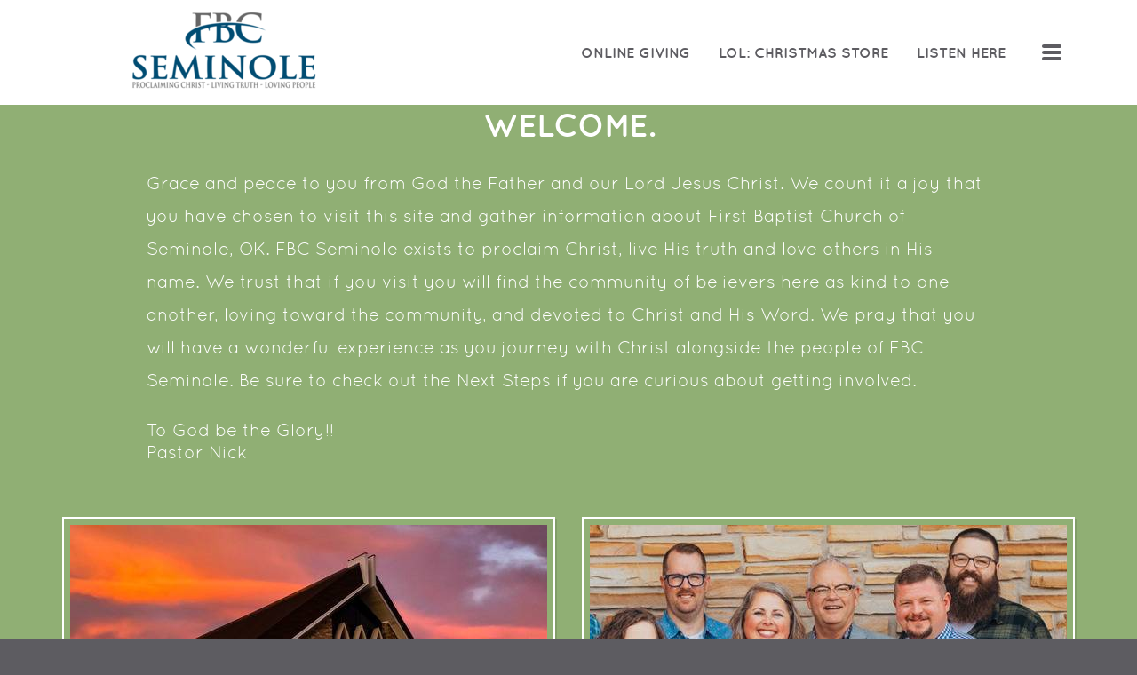

--- FILE ---
content_type: text/html; charset=utf-8
request_url: http://seminolefbc.org/connect
body_size: 38806
content:
<!DOCTYPE html>
<!-- tag:  | ref:  -->
<html>
  <head>
    <meta charset="utf-8">
    
    <title>FBC | Seminole | Home</title>
<meta name="description" content="Welcome. - Grace And Peace To You From God The Father And Our Lord Jesus Christ. We Count It A Joy That You Have Chosen To Visit This Site And Gather Informa..." />
<meta property="og:title" content="FBC | Seminole | Home" />
<meta property="og:description" content="Welcome. - Grace And Peace To You From God The Father And Our Lord Jesus Christ. We Count It A Joy That You Have Chosen To Visit This Site And Gather Informa..." />
<meta property="og:type" content="website" />
<meta property="og:url" content="http://seminolefbc.org/connect" />
<meta property="og:image" content="https://s3.amazonaws.com/media.cloversites.com/47/4759246d-8990-4da0-bb8a-8334bbe58c0e/site-images/223c7241-3941-402f-ad05-701ff4261e39.jpg" />
<meta name="twitter:card" content="summary_large_image" />
<meta name="twitter:title" content="FBC | Seminole | Home" />
<meta name="twitter:description" content="Welcome. - Grace And Peace To You From God The Father And Our Lord Jesus Christ. We Count It A Joy That You Have Chosen To Visit This Site And Gather Informa..." />
<meta name="twitter:image" content="https://s3.amazonaws.com/media.cloversites.com/47/4759246d-8990-4da0-bb8a-8334bbe58c0e/site-images/223c7241-3941-402f-ad05-701ff4261e39.jpg" />
    <meta name="viewport" content="width=device-width, initial-scale=1.0, maximum-scale=1.0, user-scalable=no" />

    <link rel="shortcut icon" type="image/x-icon" href="/zero.ico">

    <link rel="stylesheet" media="all" href="https://cdn.cloversites.com/production/websites/application-2bcce868e9ecfb6e823536cc735d148692d206c63f81a06c7f037be829b462a9.css" data_turbolinks_track="true" debug="false" />


    <link rel="stylesheet" media="all" href="https://cdn.cloversites.com/production/websites/designs/tradition/base-87c2b9619a9dce1b55b6751b69697bc383c7514cf8242a6e39f8fb8d5735d702.css" debug="false" />

    <script src="https://cdn.cloversites.com/production/websites/application-73c579df8ac31110f0b4fce5da584fa873208a32a374563cc27afe33fca3c7fc.js" class="clover" data_turbolinks_track="true" debug="false"></script>
    <script src="https://cdn.cloversites.com/production/websites/designs/tradition/base-c56602e785b911f57c8ee175b41a142a0f1dacb8e367150b042348a857b824aa.js" debug="false" data-turbolinks-track="true" class="clover"></script>


    <script>
//<![CDATA[

      var __REACT_ON_RAILS_EVENT_HANDLERS_RAN_ONCE__ = true

//]]>
</script>
    



      <link rel="stylesheet" media="screen" href="https://assets.cloversites.com/fonts/picker/quicksand/quicksandregular.css" class="clover" />

      <style id="color-css">:root{--subpalette1-bg:#fff;--subpalette1-accent:#90af74;--subpalette1-accent-contrast:#fff;--subpalette1-text:#5d5c61;--subpalette1-header:#5d5c61;--subpalette1-sub-header:#b8a28b;--subpalette1-link:#b8a28b;--subpalette1-btn-border:#90af74;--subpalette1-btn-bg:#90af74;--subpalette1-btn-text:#5d5c61;--subpalette1-gal-btn-bg:#90af74;--subpalette1-gal-btn-text:#fff;--subpalette1-border:#90af74;--subpalette1-input-text:#5d5c61;--subpalette1-input-border:#efefef;--subpalette1-fore-bg:#5d5c61;--subpalette1-fore-text:#fff;--subpalette1-fore-btn-bg:#b8a28b;--subpalette1-fore-btn-text:#5d5c61;--subpalette1-fore-accent:#90af74;--subpalette1-fore-border:#90af74;--subpalette1-aft-bg:#5d5c61;--subpalette1-aft-text:#fff;--subpalette1-aft-header:#fff;--subpalette1-aft-link:#b8a28b;--subpalette1-aft-btn-border:#90af74;--subpalette1-aft-btn-bg:#90af74;--subpalette1-aft-btn-text:#fff;--subpalette1-select-bg:#5d5c61;--subpalette1-select-text:#fff;--subpalette1-select-menu-bg:#90af74;--subpalette1-select-menu-text:#fff;--subpalette1-select-menu-option-focus:#9db884;--subpalette1-select-menu-option-chosen:#83a664;--subpalette1-event-sidebar-fore-bg:#5d5c61;--subpalette1-event-sidebar-fore-text:#fff;--subpalette1-event-sidebar-border:#868589;--subpalette1-event-sidebar-header-bg:#b8a28b;--subpalette1-event-sidebar-header-text:#fff;--subpalette1-event-sidebar-header-border:#a19181;--subpalette1-event-tag:#b8a28b;--subpalette1-cal-fore-bg:#fff;--subpalette1-cal-fore-text:#5d5c61;--subpalette1-cal-current-day-bg:#d7d6d8;--subpalette1-cal-current-day-text:#90af74;--subpalette1-cal-current-day-title-text:#90af74;--subpalette1-cal-other-month:#efefef;--subpalette1-cal-border:#d7d6d8;--subpalette1-cal-header-bg:#e7e7e7;--subpalette1-cal-header-text:#5d5c61;--subpalette1-cal-header-border:#d7d6d8;--subpalette1-cal-control:#868589;--subpalette1-tab-border:#90af74;--subpalette1-tab-text:#5d5c61;--subpalette1-tab-text-active:#b8a28b;--subpalette1-accordion-border:#90af74;--subpalette1-accordion-control:#b8a28b;--subpalette2-bg:#5d5c61;--subpalette2-accent:#90af74;--subpalette2-accent-contrast:#fff;--subpalette2-text:#fff;--subpalette2-header:#fff;--subpalette2-sub-header:#b8a28b;--subpalette2-link:#b8a28b;--subpalette2-btn-border:#90af74;--subpalette2-btn-bg:#90af74;--subpalette2-btn-text:#fff;--subpalette2-gal-btn-bg:#fff;--subpalette2-gal-btn-text:#5d5c61;--subpalette2-border:#90af74;--subpalette2-input-text:#fff;--subpalette2-input-border:#6d6c71;--subpalette2-fore-bg:#fff;--subpalette2-fore-text:#5d5c61;--subpalette2-fore-btn-bg:#b8a28b;--subpalette2-fore-btn-text:#5d5c61;--subpalette2-fore-accent:#90af74;--subpalette2-fore-border:#90af74;--subpalette2-aft-bg:#fff;--subpalette2-aft-text:#5d5c61;--subpalette2-aft-header:#5d5c61;--subpalette2-aft-link:#b8a28b;--subpalette2-aft-btn-border:#90af74;--subpalette2-aft-btn-bg:#90af74;--subpalette2-aft-btn-text:#5d5c61;--subpalette2-select-bg:#fff;--subpalette2-select-text:#5d5c61;--subpalette2-select-menu-bg:#90af74;--subpalette2-select-menu-text:#fff;--subpalette2-select-menu-option-focus:#9db884;--subpalette2-select-menu-option-chosen:#83a664;--subpalette2-event-sidebar-fore-bg:#fff;--subpalette2-event-sidebar-fore-text:#5d5c61;--subpalette2-event-sidebar-border:#868589;--subpalette2-event-sidebar-header-bg:#b8a28b;--subpalette2-event-sidebar-header-text:#fff;--subpalette2-event-sidebar-header-border:#a19181;--subpalette2-event-tag:#b8a28b;--subpalette2-cal-fore-bg:#5d5c61;--subpalette2-cal-fore-text:#fff;--subpalette2-cal-current-day-bg:#868589;--subpalette2-cal-current-day-text:#90af74;--subpalette2-cal-current-day-title-text:#90af74;--subpalette2-cal-other-month:#6d6c71;--subpalette2-cal-border:#868589;--subpalette2-cal-header-bg:#757479;--subpalette2-cal-header-text:#fff;--subpalette2-cal-header-border:#868589;--subpalette2-cal-control:#d7d6d8;--subpalette2-tab-border:#90af74;--subpalette2-tab-text:#fff;--subpalette2-tab-text-active:#b8a28b;--subpalette2-accordion-border:#90af74;--subpalette2-accordion-control:#b8a28b;--subpalette3-bg:#b8a28b;--subpalette3-accent:#fff;--subpalette3-accent-contrast:#5d5c61;--subpalette3-text:#fff;--subpalette3-header:#fff;--subpalette3-sub-header:#fff;--subpalette3-link:#5d5c61;--subpalette3-btn-border:#fff;--subpalette3-btn-bg:#5d5c61;--subpalette3-btn-text:#fff;--subpalette3-gal-btn-bg:#b8a28b;--subpalette3-gal-btn-text:#fff;--subpalette3-border:#fff;--subpalette3-input-text:#fff;--subpalette3-input-border:#8b7f76;--subpalette3-fore-bg:#5d5c61;--subpalette3-fore-text:#fff;--subpalette3-fore-btn-bg:#fff;--subpalette3-fore-btn-text:#5d5c61;--subpalette3-fore-accent:#fff;--subpalette3-fore-border:#fff;--subpalette3-aft-bg:#5d5c61;--subpalette3-aft-text:#fff;--subpalette3-aft-header:#fff;--subpalette3-aft-link:#b8a28b;--subpalette3-aft-btn-border:#90af74;--subpalette3-aft-btn-bg:#90af74;--subpalette3-aft-btn-text:#fff;--subpalette3-select-bg:#5d5c61;--subpalette3-select-text:#fff;--subpalette3-select-menu-bg:#fff;--subpalette3-select-menu-text:#5d5c61;--subpalette3-select-menu-option-focus:#fff;--subpalette3-select-menu-option-chosen:#f2f2f2;--subpalette3-cal-fore-bg:#b8a28b;--subpalette3-cal-fore-text:#fff;--subpalette3-cal-current-day-bg:#cab9a8;--subpalette3-cal-current-day-text:#5d5c61;--subpalette3-cal-current-day-title-text:#5d5c61;--subpalette3-cal-other-month:#bfab97;--subpalette3-cal-border:#cab9a8;--subpalette3-cal-header-bg:#c3b09c;--subpalette3-cal-header-text:#fff;--subpalette3-cal-header-border:#cab9a8;--subpalette3-cal-control:#ede8e2;--subpalette3-tab-border:#fff;--subpalette3-tab-text:#fff;--subpalette3-tab-text-active:#5d5c61;--subpalette3-accordion-border:#fff;--subpalette3-accordion-control:#5d5c61;--subpalette4-bg:#90af74;--subpalette4-accent:#fff;--subpalette4-accent-contrast:#5d5c61;--subpalette4-text:#fff;--subpalette4-header:#fff;--subpalette4-sub-header:#939393;--subpalette4-link:#5d5c61;--subpalette4-btn-border:#fff;--subpalette4-btn-bg:#5d5c61;--subpalette4-btn-text:#fff;--subpalette4-gal-btn-bg:#fff;--subpalette4-gal-btn-text:#90af74;--subpalette4-border:#fff;--subpalette4-input-text:#fff;--subpalette4-input-border:#9bb782;--subpalette4-fore-bg:#fff;--subpalette4-fore-text:#90af74;--subpalette4-fore-btn-bg:#939393;--subpalette4-fore-btn-text:#5d5c61;--subpalette4-fore-accent:#5d5c61;--subpalette4-fore-border:#5d5c61;--subpalette4-aft-bg:#fff;--subpalette4-aft-text:#5d5c61;--subpalette4-aft-header:#5d5c61;--subpalette4-aft-link:#b8a28b;--subpalette4-aft-btn-border:#90af74;--subpalette4-aft-btn-bg:#90af74;--subpalette4-aft-btn-text:#5d5c61;--subpalette4-select-bg:#fff;--subpalette4-select-text:#90af74;--subpalette4-select-menu-bg:#5d5c61;--subpalette4-select-menu-text:#fff;--subpalette4-select-menu-option-focus:#6a686e;--subpalette4-select-menu-option-chosen:#505054;--subpalette4-cal-fore-bg:#90af74;--subpalette4-cal-fore-text:#fff;--subpalette4-cal-current-day-bg:#acc397;--subpalette4-cal-current-day-text:#5d5c61;--subpalette4-cal-current-day-title-text:#5d5c61;--subpalette4-cal-other-month:#9bb782;--subpalette4-cal-border:#acc397;--subpalette4-cal-header-bg:#a1bb89;--subpalette4-cal-header-text:#fff;--subpalette4-cal-header-border:#acc397;--subpalette4-cal-control:#e3ebdc;--subpalette4-tab-border:#fff;--subpalette4-tab-text:#fff;--subpalette4-tab-text-active:#5d5c61;--subpalette4-accordion-border:#fff;--subpalette4-accordion-control:#5d5c61;--nav-subpalette-bg:#5d5c61;--nav-subpalette-nav-bg:#fff;--nav-subpalette-sub-bg:#5d5c61;--nav-subpalette-nav-text:#5d5c61;--nav-subpalette-sub-text:#fff;--nav-subpalette-nav-acc:#b8a28b;--nav-subpalette-sub-acc:#b8a28b;--nav-subpalette-border:#90af74}.palette .site-section.header .main-navigation{background-color:#fff}.palette .site-section.header .main-navigation a{color:#5d5c61}.palette .site-section.header .main-navigation a:focus,.palette .site-section.header .main-navigation a:hover{color:#b8a28b}.palette .site-section.header .main-navigation li.selected>a{color:#b8a28b}.palette #mobile-nav-button-container{box-shadow:0 0 3px rgba(0,0,0,0.2)}.palette .show-mobile-nav #mobile-nav-button-container{box-shadow:none}.palette #mobile-navigation .main-navigation,.palette #mobile-nav-button-container{color:#5d5c61}.palette #mobile-navigation .main-navigation{background-color:#5d5c61}@media (max-width: 768px){.palette #mobile-nav-button-container{background-color:#fff}}.palette #mobile-nav-button .mobile-nav-icon span{background-color:#5d5c61}.palette #mobile-navigation li,.palette #mobile-navigation .cover-up{background-color:#5d5c61}.palette #mobile-navigation a{color:#fff}.palette #mobile-navigation a:focus,.palette #mobile-navigation a:hover{color:#b8a28b}.palette #mobile-navigation li.selected>a{color:#b8a28b}.palette #mobile-navigation .main-navigation>ul>li>a::before{background-color:#90af74}.palette .site-section.subpalette1{background-color:#fff;color:#5d5c61}.palette .site-section.subpalette1 .bg-helper .bg-opacity{background-color:#fff}.palette .site-section.subpalette1.bg-fade.bg-fade-down .bg-helper:after{background-color:transparent;background-image:-webkit-linear-gradient(top, rgba(255,255,255,0) 3%,#fff 97%);background-image:linear-gradient(to bottom, rgba(255,255,255,0) 3%,#fff 97%)}.palette .site-section.subpalette1.bg-fade.bg-fade-up .bg-helper:after{background-color:transparent;background-image:-webkit-linear-gradient(top, #fff 3%,rgba(255,255,255,0) 97%);background-image:linear-gradient(to bottom, #fff 3%,rgba(255,255,255,0) 97%)}.palette .site-section.subpalette1.bg-fade.bg-fade-right .bg-helper:after{background-color:transparent;background-image:-webkit-linear-gradient(top, rgba(255,255,255,0) 3%,#fff 97%);background-image:linear-gradient(to right, rgba(255,255,255,0) 3%,#fff 97%)}.palette .site-section.subpalette1.bg-fade.bg-fade-left .bg-helper:after{background-color:transparent;background-image:-webkit-linear-gradient(top, #fff 3%,rgba(255,255,255,0) 97%);background-image:linear-gradient(to right, #fff 3%,rgba(255,255,255,0) 97%)}.palette .site-section.subpalette1 hr{background-color:#efefef}.palette .site-section.subpalette1 header.title-text{color:#5d5c61}.palette .site-section.subpalette1 header.secondary-title{color:#b8a28b}.palette .site-section.subpalette1 a{color:#b8a28b}.palette .site-section.subpalette1 a:focus,.palette .site-section.subpalette1 a:hover{color:#d3c2b0}.palette .site-section.subpalette1 a .socialIconSymbol{border-color:#90af74;color:#5d5c61;transition:background-color 0.2s}.palette .site-section.subpalette1 a:focus .socialIconSymbol,.palette .site-section.subpalette1 a:hover .socialIconSymbol{background-color:#90af74}.palette .site-section.subpalette1 .slick-prev,.palette .site-section.subpalette1 .slick-next{background-color:#90af74;color:#fff}.palette .site-section.subpalette1 .slick-dots button::before{color:#fff}.palette .site-section.subpalette1 #clover-icon{fill:#5d5c61}.palette .site-section.subpalette1 .sites-button{border-color:#90af74;transition:background-color 300ms ease-in-out;background-color:transparent;color:#5d5c61}.palette .site-section.subpalette1 a:focus .sites-button:not(:disabled),.palette .site-section.subpalette1 a:hover .sites-button:not(:disabled),.palette .site-section.subpalette1 .sites-button:not(:disabled):focus,.palette .site-section.subpalette1 .sites-button:not(:disabled):hover{background-color:#90af74;color:#5d5c61}.palette .site-section.subpalette1.text.left-media .photo-content-container,.palette .site-section.subpalette1.text.right-media .photo-content-container,.palette .site-section.subpalette1.text.full-media .photo-content-container,.palette .site-section.subpalette1.text.two-media .photo-content-container,.palette .site-section.subpalette1.text.three-media .photo-content-container{border-color:#90af74}.palette .site-section.subpalette1.text.left-media .photo-content-container::before,.palette .site-section.subpalette1.text.right-media .photo-content-container::before,.palette .site-section.subpalette1.text.full-media .photo-content-container::before,.palette .site-section.subpalette1.text.full-media .photo-content-container::after,.palette .site-section.subpalette1.text.two-media .photo-content-container::before,.palette .site-section.subpalette1.text.two-media .photo-content-container::after,.palette .site-section.subpalette1.text.three-media .photo-content-container::before,.palette .site-section.subpalette1.text.three-media .photo-content-container::after{background-color:#90af74}.palette .site-section.subpalette1.text.three-horizontal-text .flex-container .sites-button{color:#b8a28b;transition:color .2s}.palette .site-section.subpalette1.text.three-horizontal-text .flex-container .sites-button:focus,.palette .site-section.subpalette1.text.three-horizontal-text .flex-container .sites-button:hover{color:#d3c2b0}.palette .site-section.subpalette1.text.three-horizontal-text .flex-container .sites-button,.palette .site-section.subpalette1.text.three-horizontal-text .flex-container .sites-button:focus,.palette .site-section.subpalette1.text.three-horizontal-text .flex-container .sites-button:hover{background-color:transparent}.palette .site-section.subpalette1.text.three-horizontal-text.group-0--color6 .group-0{background-color:#536344}.palette .site-section.subpalette1.text.three-horizontal-text.group-0--color6 .group-0,.palette .site-section.subpalette1.text.three-horizontal-text.group-0--color6 .group-0 .title-text,.palette .site-section.subpalette1.text.three-horizontal-text.group-0--color6 .group-0 .sites-button,.palette .site-section.subpalette1.text.three-horizontal-text.group-0--color6 .group-0 .sites-button:focus,.palette .site-section.subpalette1.text.three-horizontal-text.group-0--color6 .group-0 .sites-button:hover{color:#fff}.palette .site-section.subpalette1.text.three-horizontal-text.group-0--color6 .group-0 a{color:#b8a28b}.palette .site-section.subpalette1.text.three-horizontal-text.group-0--color6 .group-0 a:focus,.palette .site-section.subpalette1.text.three-horizontal-text.group-0--color6 .group-0 a:hover{color:#d3c2b0}.palette .site-section.subpalette1.text.three-horizontal-text.group-0--color5 .group-0{background-color:#939393}.palette .site-section.subpalette1.text.three-horizontal-text.group-0--color5 .group-0,.palette .site-section.subpalette1.text.three-horizontal-text.group-0--color5 .group-0 .title-text,.palette .site-section.subpalette1.text.three-horizontal-text.group-0--color5 .group-0 .sites-button,.palette .site-section.subpalette1.text.three-horizontal-text.group-0--color5 .group-0 .sites-button:focus,.palette .site-section.subpalette1.text.three-horizontal-text.group-0--color5 .group-0 .sites-button:hover{color:#fff}.palette .site-section.subpalette1.text.three-horizontal-text.group-0--color5 .group-0 a{color:#b8a28b}.palette .site-section.subpalette1.text.three-horizontal-text.group-0--color5 .group-0 a:focus,.palette .site-section.subpalette1.text.three-horizontal-text.group-0--color5 .group-0 a:hover{color:#d3c2b0}.palette .site-section.subpalette1.text.three-horizontal-text.group-0--color4 .group-0{background-color:#90af74}.palette .site-section.subpalette1.text.three-horizontal-text.group-0--color4 .group-0,.palette .site-section.subpalette1.text.three-horizontal-text.group-0--color4 .group-0 .title-text,.palette .site-section.subpalette1.text.three-horizontal-text.group-0--color4 .group-0 .sites-button,.palette .site-section.subpalette1.text.three-horizontal-text.group-0--color4 .group-0 .sites-button:focus,.palette .site-section.subpalette1.text.three-horizontal-text.group-0--color4 .group-0 .sites-button:hover{color:#fff}.palette .site-section.subpalette1.text.three-horizontal-text.group-0--color4 .group-0 a{color:#fff;text-decoration:underline}.palette .site-section.subpalette1.text.three-horizontal-text.group-0--color4 .group-0 a:focus,.palette .site-section.subpalette1.text.three-horizontal-text.group-0--color4 .group-0 a:hover{color:#e1dede}.palette .site-section.subpalette1.text.three-horizontal-text.group-0--color3 .group-0{background-color:#5d5c61}.palette .site-section.subpalette1.text.three-horizontal-text.group-0--color3 .group-0,.palette .site-section.subpalette1.text.three-horizontal-text.group-0--color3 .group-0 .title-text,.palette .site-section.subpalette1.text.three-horizontal-text.group-0--color3 .group-0 .sites-button,.palette .site-section.subpalette1.text.three-horizontal-text.group-0--color3 .group-0 .sites-button:focus,.palette .site-section.subpalette1.text.three-horizontal-text.group-0--color3 .group-0 .sites-button:hover{color:#fff}.palette .site-section.subpalette1.text.three-horizontal-text.group-0--color3 .group-0 a{color:#b8a28b}.palette .site-section.subpalette1.text.three-horizontal-text.group-0--color3 .group-0 a:focus,.palette .site-section.subpalette1.text.three-horizontal-text.group-0--color3 .group-0 a:hover{color:#d3c2b0}.palette .site-section.subpalette1.text.three-horizontal-text.group-0--color2 .group-0{background-color:#b8a28b}.palette .site-section.subpalette1.text.three-horizontal-text.group-0--color2 .group-0,.palette .site-section.subpalette1.text.three-horizontal-text.group-0--color2 .group-0 .title-text,.palette .site-section.subpalette1.text.three-horizontal-text.group-0--color2 .group-0 .sites-button,.palette .site-section.subpalette1.text.three-horizontal-text.group-0--color2 .group-0 .sites-button:focus,.palette .site-section.subpalette1.text.three-horizontal-text.group-0--color2 .group-0 .sites-button:hover{color:#fff}.palette .site-section.subpalette1.text.three-horizontal-text.group-0--color2 .group-0 a{color:#fff;text-decoration:underline}.palette .site-section.subpalette1.text.three-horizontal-text.group-0--color2 .group-0 a:focus,.palette .site-section.subpalette1.text.three-horizontal-text.group-0--color2 .group-0 a:hover{color:#e1dede}.palette .site-section.subpalette1.text.three-horizontal-text.group-0--color1 .group-0{background-color:#fff}.palette .site-section.subpalette1.text.three-horizontal-text.group-0--color1 .group-0,.palette .site-section.subpalette1.text.three-horizontal-text.group-0--color1 .group-0 .title-text,.palette .site-section.subpalette1.text.three-horizontal-text.group-0--color1 .group-0 .sites-button,.palette .site-section.subpalette1.text.three-horizontal-text.group-0--color1 .group-0 .sites-button:focus,.palette .site-section.subpalette1.text.three-horizontal-text.group-0--color1 .group-0 .sites-button:hover{color:#5d5c61}.palette .site-section.subpalette1.text.three-horizontal-text.group-0--color1 .group-0 a{color:#b8a28b}.palette .site-section.subpalette1.text.three-horizontal-text.group-0--color1 .group-0 a:focus,.palette .site-section.subpalette1.text.three-horizontal-text.group-0--color1 .group-0 a:hover{color:#d3c2b0}.palette .site-section.subpalette1.text.three-horizontal-text.group-1--color6 .group-1{background-color:#536344}.palette .site-section.subpalette1.text.three-horizontal-text.group-1--color6 .group-1,.palette .site-section.subpalette1.text.three-horizontal-text.group-1--color6 .group-1 .title-text,.palette .site-section.subpalette1.text.three-horizontal-text.group-1--color6 .group-1 .sites-button,.palette .site-section.subpalette1.text.three-horizontal-text.group-1--color6 .group-1 .sites-button:focus,.palette .site-section.subpalette1.text.three-horizontal-text.group-1--color6 .group-1 .sites-button:hover{color:#fff}.palette .site-section.subpalette1.text.three-horizontal-text.group-1--color6 .group-1 a{color:#b8a28b}.palette .site-section.subpalette1.text.three-horizontal-text.group-1--color6 .group-1 a:focus,.palette .site-section.subpalette1.text.three-horizontal-text.group-1--color6 .group-1 a:hover{color:#d3c2b0}.palette .site-section.subpalette1.text.three-horizontal-text.group-1--color5 .group-1{background-color:#939393}.palette .site-section.subpalette1.text.three-horizontal-text.group-1--color5 .group-1,.palette .site-section.subpalette1.text.three-horizontal-text.group-1--color5 .group-1 .title-text,.palette .site-section.subpalette1.text.three-horizontal-text.group-1--color5 .group-1 .sites-button,.palette .site-section.subpalette1.text.three-horizontal-text.group-1--color5 .group-1 .sites-button:focus,.palette .site-section.subpalette1.text.three-horizontal-text.group-1--color5 .group-1 .sites-button:hover{color:#fff}.palette .site-section.subpalette1.text.three-horizontal-text.group-1--color5 .group-1 a{color:#b8a28b}.palette .site-section.subpalette1.text.three-horizontal-text.group-1--color5 .group-1 a:focus,.palette .site-section.subpalette1.text.three-horizontal-text.group-1--color5 .group-1 a:hover{color:#d3c2b0}.palette .site-section.subpalette1.text.three-horizontal-text.group-1--color4 .group-1{background-color:#90af74}.palette .site-section.subpalette1.text.three-horizontal-text.group-1--color4 .group-1,.palette .site-section.subpalette1.text.three-horizontal-text.group-1--color4 .group-1 .title-text,.palette .site-section.subpalette1.text.three-horizontal-text.group-1--color4 .group-1 .sites-button,.palette .site-section.subpalette1.text.three-horizontal-text.group-1--color4 .group-1 .sites-button:focus,.palette .site-section.subpalette1.text.three-horizontal-text.group-1--color4 .group-1 .sites-button:hover{color:#fff}.palette .site-section.subpalette1.text.three-horizontal-text.group-1--color4 .group-1 a{color:#fff;text-decoration:underline}.palette .site-section.subpalette1.text.three-horizontal-text.group-1--color4 .group-1 a:focus,.palette .site-section.subpalette1.text.three-horizontal-text.group-1--color4 .group-1 a:hover{color:#e1dede}.palette .site-section.subpalette1.text.three-horizontal-text.group-1--color3 .group-1{background-color:#5d5c61}.palette .site-section.subpalette1.text.three-horizontal-text.group-1--color3 .group-1,.palette .site-section.subpalette1.text.three-horizontal-text.group-1--color3 .group-1 .title-text,.palette .site-section.subpalette1.text.three-horizontal-text.group-1--color3 .group-1 .sites-button,.palette .site-section.subpalette1.text.three-horizontal-text.group-1--color3 .group-1 .sites-button:focus,.palette .site-section.subpalette1.text.three-horizontal-text.group-1--color3 .group-1 .sites-button:hover{color:#fff}.palette .site-section.subpalette1.text.three-horizontal-text.group-1--color3 .group-1 a{color:#b8a28b}.palette .site-section.subpalette1.text.three-horizontal-text.group-1--color3 .group-1 a:focus,.palette .site-section.subpalette1.text.three-horizontal-text.group-1--color3 .group-1 a:hover{color:#d3c2b0}.palette .site-section.subpalette1.text.three-horizontal-text.group-1--color2 .group-1{background-color:#b8a28b}.palette .site-section.subpalette1.text.three-horizontal-text.group-1--color2 .group-1,.palette .site-section.subpalette1.text.three-horizontal-text.group-1--color2 .group-1 .title-text,.palette .site-section.subpalette1.text.three-horizontal-text.group-1--color2 .group-1 .sites-button,.palette .site-section.subpalette1.text.three-horizontal-text.group-1--color2 .group-1 .sites-button:focus,.palette .site-section.subpalette1.text.three-horizontal-text.group-1--color2 .group-1 .sites-button:hover{color:#fff}.palette .site-section.subpalette1.text.three-horizontal-text.group-1--color2 .group-1 a{color:#fff;text-decoration:underline}.palette .site-section.subpalette1.text.three-horizontal-text.group-1--color2 .group-1 a:focus,.palette .site-section.subpalette1.text.three-horizontal-text.group-1--color2 .group-1 a:hover{color:#e1dede}.palette .site-section.subpalette1.text.three-horizontal-text.group-1--color1 .group-1{background-color:#fff}.palette .site-section.subpalette1.text.three-horizontal-text.group-1--color1 .group-1,.palette .site-section.subpalette1.text.three-horizontal-text.group-1--color1 .group-1 .title-text,.palette .site-section.subpalette1.text.three-horizontal-text.group-1--color1 .group-1 .sites-button,.palette .site-section.subpalette1.text.three-horizontal-text.group-1--color1 .group-1 .sites-button:focus,.palette .site-section.subpalette1.text.three-horizontal-text.group-1--color1 .group-1 .sites-button:hover{color:#5d5c61}.palette .site-section.subpalette1.text.three-horizontal-text.group-1--color1 .group-1 a{color:#b8a28b}.palette .site-section.subpalette1.text.three-horizontal-text.group-1--color1 .group-1 a:focus,.palette .site-section.subpalette1.text.three-horizontal-text.group-1--color1 .group-1 a:hover{color:#d3c2b0}.palette .site-section.subpalette1.text.three-horizontal-text.group-2--color6 .group-2{background-color:#536344}.palette .site-section.subpalette1.text.three-horizontal-text.group-2--color6 .group-2,.palette .site-section.subpalette1.text.three-horizontal-text.group-2--color6 .group-2 .title-text,.palette .site-section.subpalette1.text.three-horizontal-text.group-2--color6 .group-2 .sites-button,.palette .site-section.subpalette1.text.three-horizontal-text.group-2--color6 .group-2 .sites-button:focus,.palette .site-section.subpalette1.text.three-horizontal-text.group-2--color6 .group-2 .sites-button:hover{color:#fff}.palette .site-section.subpalette1.text.three-horizontal-text.group-2--color6 .group-2 a{color:#b8a28b}.palette .site-section.subpalette1.text.three-horizontal-text.group-2--color6 .group-2 a:focus,.palette .site-section.subpalette1.text.three-horizontal-text.group-2--color6 .group-2 a:hover{color:#d3c2b0}.palette .site-section.subpalette1.text.three-horizontal-text.group-2--color5 .group-2{background-color:#939393}.palette .site-section.subpalette1.text.three-horizontal-text.group-2--color5 .group-2,.palette .site-section.subpalette1.text.three-horizontal-text.group-2--color5 .group-2 .title-text,.palette .site-section.subpalette1.text.three-horizontal-text.group-2--color5 .group-2 .sites-button,.palette .site-section.subpalette1.text.three-horizontal-text.group-2--color5 .group-2 .sites-button:focus,.palette .site-section.subpalette1.text.three-horizontal-text.group-2--color5 .group-2 .sites-button:hover{color:#fff}.palette .site-section.subpalette1.text.three-horizontal-text.group-2--color5 .group-2 a{color:#b8a28b}.palette .site-section.subpalette1.text.three-horizontal-text.group-2--color5 .group-2 a:focus,.palette .site-section.subpalette1.text.three-horizontal-text.group-2--color5 .group-2 a:hover{color:#d3c2b0}.palette .site-section.subpalette1.text.three-horizontal-text.group-2--color4 .group-2{background-color:#90af74}.palette .site-section.subpalette1.text.three-horizontal-text.group-2--color4 .group-2,.palette .site-section.subpalette1.text.three-horizontal-text.group-2--color4 .group-2 .title-text,.palette .site-section.subpalette1.text.three-horizontal-text.group-2--color4 .group-2 .sites-button,.palette .site-section.subpalette1.text.three-horizontal-text.group-2--color4 .group-2 .sites-button:focus,.palette .site-section.subpalette1.text.three-horizontal-text.group-2--color4 .group-2 .sites-button:hover{color:#fff}.palette .site-section.subpalette1.text.three-horizontal-text.group-2--color4 .group-2 a{color:#fff;text-decoration:underline}.palette .site-section.subpalette1.text.three-horizontal-text.group-2--color4 .group-2 a:focus,.palette .site-section.subpalette1.text.three-horizontal-text.group-2--color4 .group-2 a:hover{color:#e1dede}.palette .site-section.subpalette1.text.three-horizontal-text.group-2--color3 .group-2{background-color:#5d5c61}.palette .site-section.subpalette1.text.three-horizontal-text.group-2--color3 .group-2,.palette .site-section.subpalette1.text.three-horizontal-text.group-2--color3 .group-2 .title-text,.palette .site-section.subpalette1.text.three-horizontal-text.group-2--color3 .group-2 .sites-button,.palette .site-section.subpalette1.text.three-horizontal-text.group-2--color3 .group-2 .sites-button:focus,.palette .site-section.subpalette1.text.three-horizontal-text.group-2--color3 .group-2 .sites-button:hover{color:#fff}.palette .site-section.subpalette1.text.three-horizontal-text.group-2--color3 .group-2 a{color:#b8a28b}.palette .site-section.subpalette1.text.three-horizontal-text.group-2--color3 .group-2 a:focus,.palette .site-section.subpalette1.text.three-horizontal-text.group-2--color3 .group-2 a:hover{color:#d3c2b0}.palette .site-section.subpalette1.text.three-horizontal-text.group-2--color2 .group-2{background-color:#b8a28b}.palette .site-section.subpalette1.text.three-horizontal-text.group-2--color2 .group-2,.palette .site-section.subpalette1.text.three-horizontal-text.group-2--color2 .group-2 .title-text,.palette .site-section.subpalette1.text.three-horizontal-text.group-2--color2 .group-2 .sites-button,.palette .site-section.subpalette1.text.three-horizontal-text.group-2--color2 .group-2 .sites-button:focus,.palette .site-section.subpalette1.text.three-horizontal-text.group-2--color2 .group-2 .sites-button:hover{color:#fff}.palette .site-section.subpalette1.text.three-horizontal-text.group-2--color2 .group-2 a{color:#fff;text-decoration:underline}.palette .site-section.subpalette1.text.three-horizontal-text.group-2--color2 .group-2 a:focus,.palette .site-section.subpalette1.text.three-horizontal-text.group-2--color2 .group-2 a:hover{color:#e1dede}.palette .site-section.subpalette1.text.three-horizontal-text.group-2--color1 .group-2{background-color:#fff}.palette .site-section.subpalette1.text.three-horizontal-text.group-2--color1 .group-2,.palette .site-section.subpalette1.text.three-horizontal-text.group-2--color1 .group-2 .title-text,.palette .site-section.subpalette1.text.three-horizontal-text.group-2--color1 .group-2 .sites-button,.palette .site-section.subpalette1.text.three-horizontal-text.group-2--color1 .group-2 .sites-button:focus,.palette .site-section.subpalette1.text.three-horizontal-text.group-2--color1 .group-2 .sites-button:hover{color:#5d5c61}.palette .site-section.subpalette1.text.three-horizontal-text.group-2--color1 .group-2 a{color:#b8a28b}.palette .site-section.subpalette1.text.three-horizontal-text.group-2--color1 .group-2 a:focus,.palette .site-section.subpalette1.text.three-horizontal-text.group-2--color1 .group-2 a:hover{color:#d3c2b0}.palette .site-section.subpalette1.list.grid-layout .list-item{border-color:#90af74;background-color:#fff}.palette .site-section.subpalette1.list.grid-layout .list-item .photo-content-container::before{background-color:#90af74}.palette .site-section.subpalette1.list.list-layout .list-item::before,.palette .site-section.subpalette1.list.list-layout .list-item::after{background-color:#90af74}.palette .site-section.subpalette1.list.list-layout .list-item .photo-content-container{border-color:#90af74;background-color:#5d5c61}.palette .site-section.subpalette1.list.list-layout .list-item .group-2 .sites-button{color:#b8a28b;transition:color .2s}.palette .site-section.subpalette1.list.list-layout .list-item .group-2 .sites-button:focus,.palette .site-section.subpalette1.list.list-layout .list-item .group-2 .sites-button:hover{color:#d3c2b0}.palette .site-section.subpalette1.list.list-layout .list-item .group-2 .sites-button,.palette .site-section.subpalette1.list.list-layout .list-item .group-2 .sites-button:focus,.palette .site-section.subpalette1.list.list-layout .list-item .group-2 .sites-button:hover{background-color:transparent}.palette .site-section.subpalette1 a.event-info-container{color:inherit}.palette .site-section.subpalette1 .event-tile-item .event-info-container .event-info-icon,.palette .site-section.subpalette1 .event-sidebar .event-info-icon{color:#90af74}.palette .site-section.subpalette1 .event-list-item .event-info-time-location-table{opacity:.5}.palette .site-section.subpalette1 .event-calendar-previous-month,.palette .site-section.subpalette1 .event-calendar-next-month{background-color:#fff;color:#d7d6d8}.palette .site-section.subpalette1 .event-calendar-current-weekday{color:#90af74}.palette .site-section.subpalette1 .fc-body{background-color:#fff}.palette .site-section.subpalette1 .fc-body,.palette .site-section.subpalette1 .fc-body a{color:#5d5c61}.palette .site-section.subpalette1 .fc-event{background-color:transparent}.palette .site-section.subpalette1 .fc th,.palette .site-section.subpalette1 .fc td,.palette .site-section.subpalette1 .fc thead,.palette .site-section.subpalette1 .fc tbody,.palette .site-section.subpalette1 .fc .fc-divider,.palette .site-section.subpalette1 .fc .fc-row,.palette .site-section.subpalette1 .fc .fc-content,.palette .site-section.subpalette1 .fc .fc-popover,.palette .site-section.subpalette1 .fc .fc-list-view,.palette .site-section.subpalette1 .fc .fc-list-heading td{border-color:#d7d6d8}.palette .site-section.subpalette1 .fc .fc-row .fc-content-skeleton table,.palette .site-section.subpalette1 .fc .fc-row .fc-content-skeleton td{border-color:transparent}.palette .site-section.subpalette1 .fc .fc-row .fc-helper-skeleton td{border-color:transparent}.palette .site-section.subpalette1 .event-calendar-day-event:not(.event-calendar-day-event-long){color:#5d5c61}.palette .site-section.subpalette1 .event-calendar-day-event:not(.event-calendar-day-event-long) .event-calendar-current-day-event-name{color:#90af74}.palette .site-section.subpalette1 .fc-day.event-calendar-current-day{background-color:#d7d6d8}.palette .site-section.subpalette1 .fc-day-top.event-calendar-current-day,.palette .site-section.subpalette1 .fc-day.event-calendar-current-day,.palette .site-section.subpalette1 .fc-event.event-calendar-current-day{color:#90af74}.palette .site-section.subpalette1 .event-calendar-day-event-long{background-color:#90af74;color:#fff !important}.palette .site-section.subpalette1 .fc-widget-content.fc-other-month{background:#efefef}@media all and (max-width: 768px){.palette .site-section.subpalette1 .fc-day-number.fc-has-events::after{background-color:#5d5c61}.palette .site-section.subpalette1 .event-calendar-current-day .fc-day-number.fc-has-events::after{background-color:#90af74}}.palette .site-section.subpalette1 .event-sidebar{border-color:#868589;background-color:#5d5c61;color:#fff}.palette .site-section.subpalette1 .event-sidebar-header{background-color:#b8a28b;border-color:#a19181;color:#fff}.palette .site-section.subpalette1 .event-sidebar-body{color:#fff}.palette .site-section.subpalette1 .event-calendar-sidebar{border-color:#d7d6d8;background-color:#fff;color:#5d5c61}.palette .site-section.subpalette1 .event-calendar-sidebar-header{background-color:#e7e7e7;border-color:#d7d6d8;color:#5d5c61}.palette .site-section.subpalette1 .event-calendar-sidebar-body{color:#5d5c61}.palette .site-section.subpalette1 .event-calendar-sidebar-navigation-arrow{color:#868589}.palette .site-section.subpalette1 .event-calendar-sidebar-current-date-icon{color:#90af74}.palette .site-section.subpalette1 .event-calendar-sidebar-body-item{border-color:#d7d6d8}.palette .site-section.subpalette1 .event-calendar-sidebar-body-item,.palette .site-section.subpalette1 .event-calendar-sidebar-body-item:focus,.palette .site-section.subpalette1 .event-calendar-sidebar-body-item:hover{color:#5d5c61}@media all and (min-width: 769px){.palette .site-section.subpalette1 .event-list-item .event-info-container:focus,.palette .site-section.subpalette1 .event-list-item .event-info-container:hover,.palette .site-section.subpalette1 .event-tile-item .event-info-container:focus,.palette .site-section.subpalette1 .event-tile-item .event-info-container:hover,.palette .site-section.subpalette1 .event-calendar-sidebar-body-item:focus,.palette .site-section.subpalette1 .event-calendar-sidebar-body-item:hover{background-color:#90af74;color:#fff}.palette .site-section.subpalette1 .event-list-item .event-info-container:focus .event-info-icon,.palette .site-section.subpalette1 .event-list-item .event-info-container:hover .event-info-icon,.palette .site-section.subpalette1 .event-tile-item .event-info-container:focus .event-info-icon,.palette .site-section.subpalette1 .event-tile-item .event-info-container:hover .event-info-icon,.palette .site-section.subpalette1 .event-calendar-sidebar-body-item:focus .event-info-icon,.palette .site-section.subpalette1 .event-calendar-sidebar-body-item:hover .event-info-icon{color:inherit}}.palette .site-section.subpalette1 .event-gallery-helper-1,.palette .site-section.subpalette1 .event-gallery-helper-2,.palette .site-section.subpalette1 .event-gallery-helper-3{border-color:#90af74;background-color:#5d5c61}.palette .site-section.subpalette1 .event-gallery-helper-1::before,.palette .site-section.subpalette1 .event-gallery-helper-1::after{background-color:#90af74}.palette .site-section.subpalette1 .event-list-item .event-info-details-button{background-color:#90af74;color:#fff}@media all and (min-width: 769px){.palette .site-section.subpalette1 .event-list-item .event-info-container:focus,.palette .site-section.subpalette1 .event-list-item .event-info-container:hover{background-color:#fff;border-color:#90af74}.palette .site-section.subpalette1 .event-list-item .event-info-container:focus,.palette .site-section.subpalette1 .event-list-item .event-info-container:focus .event-info-icon,.palette .site-section.subpalette1 .event-list-item .event-info-container:hover,.palette .site-section.subpalette1 .event-list-item .event-info-container:hover .event-info-icon{color:#5d5c61 !important}.palette .site-section.subpalette1 .event-tile-item .event-info-container:focus,.palette .site-section.subpalette1 .event-tile-item .event-info-container:hover{background-color:#5d5c61;border-color:#90af74;color:#fff !important}.palette .site-section.subpalette1 .event-tile-item .event-info-container:focus .event-info-icon,.palette .site-section.subpalette1 .event-tile-item .event-info-container:hover .event-info-icon{color:#90af74 !important}}.palette .site-section.subpalette1 .event-calendar-previous-month,.palette .site-section.subpalette1 .event-calendar-next-month{background-color:#90af74}.palette .site-section.subpalette1 .event-calendar-previous-month,.palette .site-section.subpalette1 .event-calendar-previous-month:focus,.palette .site-section.subpalette1 .event-calendar-previous-month:hover,.palette .site-section.subpalette1 .event-calendar-next-month,.palette .site-section.subpalette1 .event-calendar-next-month:focus,.palette .site-section.subpalette1 .event-calendar-next-month:hover{color:#fff}.palette .site-section.subpalette1 .fc-head .fc-row.fc-widget-header{background-color:#e7e7e7;border-color:#d7d6d8}.palette .site-section.subpalette1.event-details header.text-content::after{border-top-color:#90af74}.palette .site-section.subpalette1.event-details.full-text .tag{color:#90af74}.palette .site-section.subpalette1.event-details .main-event-thumbnail-container{background-color:#5d5c61;border-color:#90af74}.palette .site-section.subpalette1.event-details .main-event-thumbnail-container::before,.palette .site-section.subpalette1.event-details .main-event-thumbnail-container::after{background-color:#90af74}.palette .site-section.subpalette1.event-details.full-text .tag{color:#b8a28b}.palette .site-section.subpalette1.livestream .next_live_stream_title,.palette .site-section.subpalette1.livestream .live_stream_title,.palette .site-section.subpalette1.livestream .desc div{color:#5d5c61 !important}.palette .site-section.subpalette1 .sites-PrayerList__PostDate{opacity:.6}.palette .site-section.subpalette1 .sites-PrayerList__ContactInfoButton{color:currentColor}.palette .site-section.subpalette1 .sites-PrayerList__ContactInfoButton svg{fill:currentColor}.palette .site-section.subpalette1 .sites-PrayerList__Acknowledge svg{fill:#5d5c61}.palette .site-section.subpalette1.tabs .tab-title{border-color:#90af74;color:#5d5c61}.palette .site-section.subpalette1.tabs .tab-title::after{border-top-color:#90af74}.palette .site-section.subpalette1.tabs .tab-title[aria-selected="true"]{color:#b8a28b}.palette .site-section.subpalette1.accordion .accordion-container>ul>li{border-color:#90af74}.palette .site-section.subpalette1.accordion .accordion-title{color:inherit}.palette .site-section.subpalette1.accordion .accordion-title::after{color:#b8a28b}.palette .site-section.subpalette1.media .media-attachment-popup{background-color:#444347;box-shadow:0 0 50px rgba(0,0,0,0.1)}.palette .site-section.subpalette1.media .media-attachment-popup:before{border-top-color:#444347}.palette .site-section.subpalette1.media .media-attachment-popup li{border-color:#dddddf}.palette .site-section.subpalette1.media .media-attachment-popup a{color:#fff}.palette .site-section.subpalette1.media .media-attachment-popup a:focus,.palette .site-section.subpalette1.media .media-attachment-popup a:hover{color:#fff}.palette .site-section.subpalette1.media .plyr--audio .plyr__controls,.palette .site-section.subpalette1.media .plyr--audio .plyr__control{background-color:#5d5c61;color:#fff}.palette .site-section.subpalette1.media .plyr--audio .plyr__menu__container{background-color:#5d5c61}.palette .site-section.subpalette1.media .plyr--audio .plyr__menu__container::after{border-top-color:rgba(93,92,97,0.9)}.palette .site-section.subpalette1.media .plyr--audio .plyr__menu__container .plyr__control--forward::after{border-left-color:rgba(255,255,255,0.8)}.palette .site-section.subpalette1.media:not(.has-background) .media-player-subsection{background-color:#5d5c61;color:#fff}.palette .site-section.subpalette1.media:not(.has-background) .media-player-subsection .subsection-content>header{color:#fff}.palette .site-section.subpalette1.media .plyr--audio .plyr__controls,.palette .site-section.subpalette1.media .plyr--audio .plyr__controls>.plyr__control,.palette .site-section.subpalette1.media .plyr--audio .plyr__controls>*>.plyr__control{background-color:#5d5c61}.palette .site-section.subpalette1.media .media-player-body{background-color:#5d5c61;color:#fff}.palette .site-section.subpalette1.media .media-player-body header{color:#fff}.palette .site-section.subpalette1.media .media-player-body .media-footer button,.palette .site-section.subpalette1.media .media-player-body .media-footer .download-button{background-color:#90af74;color:#fff}.palette .site-section.subpalette1.media .media-player-body .media-footer button:focus:not(:disabled),.palette .site-section.subpalette1.media .media-player-body .media-footer button:hover:not(:disabled),.palette .site-section.subpalette1.media .media-player-body .media-footer .download-button:focus:not(:disabled),.palette .site-section.subpalette1.media .media-player-body .media-footer .download-button:hover:not(:disabled){background:#b0c69c;color:#fff}.palette .site-section.subpalette1.media .media-contents .show-more{color:#b8a28b}.palette .site-section.subpalette1.media .media-meta-data{background-color:#5d5c61}.palette .site-section.subpalette1.media .media-list .selected header,.palette .site-section.subpalette1.media .media-list .media-card:focus header,.palette .site-section.subpalette1.media .media-list .media-card:hover header{color:#90af74}.palette .site-section.subpalette1.media .media-list li{border-color:#e0e0e0}.palette .site-section.subpalette1.media .pagination li.active a{color:#fff}.palette .site-section.subpalette1.media .pagination li.active a::before{background-color:#90af74}.palette .site-section.subpalette1.media .Select-control,.palette .site-section.subpalette1.media .Select-value-label,.palette .site-section.subpalette1.media .Select.has-value.Select--single>.Select-control .Select-value .Select-value-label,.palette .site-section.subpalette1.media .Select-clear-zone,.palette .site-section.subpalette1.media .ss__control{color:#fff}.palette .site-section.subpalette1.media .Select-control,.palette .site-section.subpalette1.media .ss__control{background-color:#5d5c61}.palette .site-section.subpalette1.media .Select-placeholder,.palette .site-section.subpalette1.media .ss__placeholder{color:rgba(255,255,255,0.5)}.palette .site-section.subpalette1.media .Select-menu,.palette .site-section.subpalette1.media .ss__menu,.palette .site-section.subpalette1.media .slot-category-dropdown{background-color:#90af74}.palette .site-section.subpalette1.media .Select-option,.palette .site-section.subpalette1.media .Select-noresults,.palette .site-section.subpalette1.media .ss__option,.palette .site-section.subpalette1.media .ss__menu-notice,.palette .site-section.subpalette1.media .slot-category-dropdown>span{color:#fff}.palette .site-section.subpalette1.media .Select-option{background-color:transparent}.palette .site-section.subpalette1.media .Select-option.is-selected,.palette .site-section.subpalette1.media .Select-option.is-focused,.palette .site-section.subpalette1.media .ss__option--is-selected,.palette .site-section.subpalette1.media .ss__option--is-focused,.palette .site-section.subpalette1.media .slot-category-dropdown>span:hover,.palette .site-section.subpalette1.media .slot-category-dropdown>span.active{background-color:#9db884}.palette .site-section.subpalette1.media .media-player-box{background-color:#fff;border-color:#90af74}.palette .site-section.subpalette1.media .media-player-box::before,.palette .site-section.subpalette1.media .media-player-box::after{background-color:#90af74}.palette .site-section.subpalette1.media .media-player-body .media-footer .sites-button{border-color:#90af74;transition:background-color 300ms ease-in-out;background-color:transparent;color:#fff}.palette .site-section.subpalette1.media .media-player-body .media-footer a:focus .sites-button:not(:disabled),.palette .site-section.subpalette1.media .media-player-body .media-footer a:hover .sites-button:not(:disabled),.palette .site-section.subpalette1.media .media-player-body .media-footer .sites-button:not(:disabled):focus,.palette .site-section.subpalette1.media .media-player-body .media-footer .sites-button:not(:disabled):hover{background-color:#90af74;color:#fff}.palette .site-section.subpalette1.media .media-list .selected header,.palette .site-section.subpalette1.media .media-list .media-card:focus header,.palette .site-section.subpalette1.media .media-list .media-card:hover header{color:#b8a28b}.palette .site-section.subpalette1.media .pagination li.active a{color:#b8a28b}.palette .site-section.subpalette1.media .pagination li.active a::before{background-color:transparent}.palette .site-section.subpalette1.form .section-header i{color:#b8a28b;transition:color .2s}.palette .site-section.subpalette1.form .section-header i:focus,.palette .site-section.subpalette1.form .section-header i:hover{color:#d3c2b0}.palette .site-section.subpalette1.form .modal .modal-dialog .modal-dialog,.palette .site-section.subpalette1.form .modal-backdrop{background-color:#fff}.palette .site-section.subpalette1.form .modal .modal-dialog{color:#5d5c61}.palette .site-section.subpalette1.form .nav-tabs>li>a{color:inherit}.palette .site-section.subpalette1.form .nav-tabs>li>a:focus,.palette .site-section.subpalette1.form .nav-tabs>li>a:hover{color:inherit}.palette .site-section.subpalette1.form .nav-tabs>li:not(.active)>a{opacity:.5}.palette .site-section.subpalette1.form .nav-tabs>li.active>a{border-bottom-color:#90af74}.palette .site-section.subpalette1.form .form-tabs .no-active-tab .nav-tabs>li.active>a{opacity:.5;border-bottom-color:transparent}.palette .site-section.subpalette1.form .intl-tel-input .country-list{color:#525252}.palette .site-section.subpalette1.form .draggable-file-upload button{color:#b8a28b}.palette .site-section.subpalette1.form .draggable-file-upload button:focus,.palette .site-section.subpalette1.form .draggable-file-upload button:hover{color:#d3c2b0}.palette .site-section.subpalette1.form .file-progress-bar{background-color:rgba(93,92,97,0.25)}.palette .site-section.subpalette1.form .file-progress{background-color:#b8a28b}.palette .site-section.subpalette1.form .modal .modal-dialog .modal-btn:not(.sites-button),.palette .site-section.subpalette1.form .login-actions .btn:not(.sites-button),.palette .site-section.subpalette1.form .btn.mb-action:not(.sites-button),.palette .site-section.subpalette1.form .btn-action .btn:not(.sites-button),.palette .site-section.subpalette1.form .clear-selection{color:#b8a28b}.palette .site-section.subpalette1.form .modal .modal-dialog .modal-btn:not(.sites-button):focus,.palette .site-section.subpalette1.form .modal .modal-dialog .modal-btn:not(.sites-button):hover,.palette .site-section.subpalette1.form .login-actions .btn:not(.sites-button):focus,.palette .site-section.subpalette1.form .login-actions .btn:not(.sites-button):hover,.palette .site-section.subpalette1.form .btn.mb-action:not(.sites-button):focus,.palette .site-section.subpalette1.form .btn.mb-action:not(.sites-button):hover,.palette .site-section.subpalette1.form .btn-action .btn:not(.sites-button):focus,.palette .site-section.subpalette1.form .btn-action .btn:not(.sites-button):hover,.palette .site-section.subpalette1.form .clear-selection:focus,.palette .site-section.subpalette1.form .clear-selection:hover{color:#d3c2b0}.palette .site-section.subpalette1.form .signup-slot-categories>span.active,.palette .site-section.subpalette1.form .signup-slot-categories .category-selected .more-categories{border-bottom-color:#90af74}.palette .site-section.subpalette1.form .recurring-selector{border-bottom-color:rgba(239,239,239,0.5)}.palette .site-section.subpalette1.form .recurring-selector>span.active{border-bottom-color:#90af74}.palette .site-section.subpalette1.form .formbuilder-step .step-index,.palette .site-section.subpalette1.form .formbuilder-step .bottom-vertical-line{background-color:#aeaeb0}.palette .site-section.subpalette1.form .formbuilder-step .step-index,.palette .site-section.subpalette1.form .step-dropdown-header .step-index{color:#fff}.palette .site-section.subpalette1.form .panel-group .panel-heading .panel-title>a{background-color:#90af74;color:#5d5c61}.palette .site-section.subpalette1.form .card-header{background-color:#90af74;color:#5d5c61}.palette .site-section.subpalette1.form .installments-table .table-header{border-bottom:1px solid #efefef}.palette .site-section.subpalette1.form .installments-table .table-row .dropdown-toggle{color:inherit}.palette .site-section.subpalette1.form .installments-table .table-row .dropdown>button:focus,.palette .site-section.subpalette1.form .installments-table .table-row .dropdown>button:hover,.palette .site-section.subpalette1.form .installments-table .table-row .dropdown.show>button{background-color:rgba(93,92,97,0.25)}.palette .site-section.subpalette1.form .k-pager-numbers .k-state-selected{background-color:#b8a28b;color:#fff}.palette .site-section.subpalette1.form .login-dropdown .dropdown-menu .dropdown-heading{color:#fff;border-bottom-color:rgba(255,255,255,0.5)}.palette .site-section.subpalette1.form .form-image-subsection{background-color:#5d5c61}.palette .site-section.subpalette1.form .photo-content{background-color:#fff;border-color:#90af74}.palette .site-section.subpalette1.form .photo-content::before,.palette .site-section.subpalette1.form .photo-content::after{background-color:#90af74}.palette .site-section.subpalette1.form .input-calendar .calendar-icon{border-color:transparent}.palette .site-section.subpalette1.form .formbuilder-step.active .step-index,.palette .site-section.subpalette1.form .step-dropdown-header .step-index{background-color:#90af74}.palette .site-section.subpalette1 .search-select .input-group-btn button{color:inherit}.palette .site-section.subpalette1 .checkbox>.control-label{color:inherit !important;opacity:1 !important}.palette .site-section.subpalette1 .digital-signature-field .click-to-sign,.palette .site-section.subpalette1 .digital-signature-field .sign-style-clicked,.palette .site-section.subpalette1 .digital-signature-field .sigCanvas{border-color:#000;background-color:#fff;color:#000}.palette .site-section.subpalette1 .digital-signature-field .overlay-canvas .fms-pagination-arrow-right,.palette .site-section.subpalette1 .digital-signature-field .overlay-canvas .fms-plus,.palette .site-section.subpalette1 .digital-signature-field .overlay-canvas .fms-cancel{color:#000}.palette .site-section.subpalette1 .iti__arrow{border-top-color:inherit;border-bottom-color:inherit}.palette .site-section.subpalette1 .iti__country-name{color:#525252}.palette .site-section.subpalette1 .has-error .legend,.palette .site-section.subpalette1 .has-error.form-group .control-label,.palette .site-section.subpalette1 .has-error.sites-PrayerForm__SubmissionMessage{color:#fd5b63}.palette .site-section.subpalette1 .has-error.form-group .form-help,.palette .site-section.subpalette1 .has-error.form-group .helper,.palette .site-section.subpalette1 .has-error.checkbox .form-help,.palette .site-section.subpalette1 .has-error.checkbox .helper,.palette .site-section.subpalette1 .has-error.radio .form-help,.palette .site-section.subpalette1 .has-error.radio .helper{color:#fd5b63}.palette .site-section.subpalette1 .group-0,.palette .site-section.subpalette1 .group-1{border-color:#efefef}.palette .site-section.subpalette1 .form-group .control-label{color:#5d5c61}.palette .site-section.subpalette1 .pop-over.popover-dropdown{background-color:#5d5c61;color:#fff}.palette .site-section.subpalette1 .pop-over .pop-over-container{background-color:#90af74;color:#fff}.palette .site-section.subpalette1 .pop-over .pop-over-container .filter-option{transition:color 0.2s, background-color 0.2s}.palette .site-section.subpalette1 .pop-over .pop-over-container .filter-option:hover{color:#fff;background-color:#9db884}.palette .site-section.subpalette1 .pop-over .pop-over-control i{color:#fff;opacity:.5}.palette .site-section.subpalette1 .form-group input,.palette .site-section.subpalette1 .form-group textarea,.palette .site-section.subpalette1 .login-details input,.palette .site-section.subpalette1 .login-details textarea{background-color:#efefef}.palette .site-section.subpalette1 .form-group .input-group-addon,.palette .site-section.subpalette1 .form-group input,.palette .site-section.subpalette1 .form-group textarea,.palette .site-section.subpalette1 .login-details .input-group-addon,.palette .site-section.subpalette1 .login-details input,.palette .site-section.subpalette1 .login-details textarea{color:#5d5c61}.palette .site-section.subpalette1 .form-group input::placeholder,.palette .site-section.subpalette1 .form-group textarea::placeholder,.palette .site-section.subpalette1 .login-details input::placeholder,.palette .site-section.subpalette1 .login-details textarea::placeholder{color:rgba(93,92,97,0.75)}.palette .site-section.subpalette1 .form-group .input-calendar .calendar-icon,.palette .site-section.subpalette1 .login-details .input-calendar .calendar-icon{background-color:#efefef;color:#90af74}.palette .site-section.subpalette1 .form-group select,.palette .site-section.subpalette1 .form-group .dropdown-toggle,.palette .site-section.subpalette1 .form-group .ui-select-toggle,.palette .site-section.subpalette1 .login-details select,.palette .site-section.subpalette1 .login-details .dropdown-toggle,.palette .site-section.subpalette1 .login-details .ui-select-toggle{background-color:#5d5c61;color:#fff}.palette .site-section.subpalette1 .form-group .dropdown-container,.palette .site-section.subpalette1 .login-details .dropdown-container{color:#fff}.palette .site-section.subpalette1 .form-group .dropdown-toggle .caret::before,.palette .site-section.subpalette1 .form-group .ui-select-toggle .caret::before,.palette .site-section.subpalette1 .form-group .search-select .input-group-btn i,.palette .site-section.subpalette1 .login-details .dropdown-toggle .caret::before,.palette .site-section.subpalette1 .login-details .ui-select-toggle .caret::before,.palette .site-section.subpalette1 .login-details .search-select .input-group-btn i{color:#fff;opacity:.5}.palette .site-section.subpalette1 .form-group .dropdown-menu,.palette .site-section.subpalette1 .login-details .dropdown-menu{background-color:#90af74}.palette .site-section.subpalette1 .form-group .dropdown-menu>li>a,.palette .site-section.subpalette1 .form-group .dropdown-menu>li>a:focus,.palette .site-section.subpalette1 .form-group .dropdown-menu>li>a:hover,.palette .site-section.subpalette1 .login-details .dropdown-menu>li>a,.palette .site-section.subpalette1 .login-details .dropdown-menu>li>a:focus,.palette .site-section.subpalette1 .login-details .dropdown-menu>li>a:hover{color:#fff}.palette .site-section.subpalette1 .form-group .dropdown-menu>li>a:focus,.palette .site-section.subpalette1 .form-group .dropdown-menu>li>a:hover,.palette .site-section.subpalette1 .login-details .dropdown-menu>li>a:focus,.palette .site-section.subpalette1 .login-details .dropdown-menu>li>a:hover{background-color:#9db884}.palette .site-section.subpalette1 .form-group .ui-select-choices,.palette .site-section.subpalette1 .login-details .ui-select-choices{background-color:#90af74}.palette .site-section.subpalette1 .form-group .ui-select-choices-row,.palette .site-section.subpalette1 .form-group .ui-select-choices-row:focus,.palette .site-section.subpalette1 .form-group .ui-select-choices-row:hover,.palette .site-section.subpalette1 .login-details .ui-select-choices-row,.palette .site-section.subpalette1 .login-details .ui-select-choices-row:focus,.palette .site-section.subpalette1 .login-details .ui-select-choices-row:hover{color:#fff}.palette .site-section.subpalette1 .form-group .ui-select-choices-row:focus,.palette .site-section.subpalette1 .form-group .ui-select-choices-row:hover,.palette .site-section.subpalette1 .login-details .ui-select-choices-row:focus,.palette .site-section.subpalette1 .login-details .ui-select-choices-row:hover{background-color:#9db884}.palette .site-section.subpalette1 .form-group .ui-select-choices-row.active,.palette .site-section.subpalette1 .login-details .ui-select-choices-row.active{background-color:#83a664;color:#fff}.palette .site-section.subpalette1 .sites-input{background-color:#efefef;color:#2a2a2a}.palette .site-section.subpalette1 .checkbox .helper,.palette .site-section.subpalette1 .radio .helper{background-color:#efefef}.palette .site-section.subpalette1 .checkbox .helper::before{color:#90af74}.palette .site-section.subpalette1 .radio .helper::before{background-color:#90af74}.palette .site-section.subpalette1 .radio-btn{background-color:#5d5c61;color:#fff}.palette .site-section.subpalette1 .radio-btn .input-group-radio,.palette .site-section.subpalette1 .radio-btn .item-amount{background-color:#efefef;color:#5d5c61}.palette .site-section.subpalette1 .radio-btn.item-selected .input-group-radio,.palette .site-section.subpalette1 .radio-btn.item-selected .item-amount{background-color:#90af74;color:#5d5c61}.palette .site-section.subpalette1 .slots .slot{background-color:#efefef;color:#5d5c61}.palette .site-section.subpalette1 .slots .slot.active{background-color:#90af74;color:#5d5c61}.palette .site-section.subpalette1 .setup-partial-payment .partial-type-picker{background-color:#efefef}.palette .site-section.subpalette1 .setup-partial-payment .partial-type-picker span{color:#5d5c61}.palette .site-section.subpalette1 .setup-partial-payment .partial-type-picker span.active{background-color:#90af74;color:#5d5c61}.palette .site-section.subpalette1 .payment-methods .choose-payment-method .payment-method .btn{border-color:#efefef;color:#5d5c61}.palette .site-section.subpalette1 .payment-methods .choose-payment-method .payment-method .btn.active{border-color:#90af74}.palette .site-section.subpalette1 .Select-control,.palette .site-section.subpalette1 .Select-value-label,.palette .site-section.subpalette1 .Select.has-value.Select--single>.Select-control .Select-value .Select-value-label,.palette .site-section.subpalette1 .Select-clear-zone,.palette .site-section.subpalette1 .ss__control{color:#fff}.palette .site-section.subpalette1 .Select-control,.palette .site-section.subpalette1 .ss__control{background-color:#5d5c61}.palette .site-section.subpalette1 .Select-placeholder,.palette .site-section.subpalette1 .ss__placeholder{color:rgba(255,255,255,0.5)}.palette .site-section.subpalette1 .Select-menu,.palette .site-section.subpalette1 .ss__menu,.palette .site-section.subpalette1 .slot-category-dropdown{background-color:#90af74}.palette .site-section.subpalette1 .Select-option,.palette .site-section.subpalette1 .Select-noresults,.palette .site-section.subpalette1 .ss__option,.palette .site-section.subpalette1 .ss__menu-notice,.palette .site-section.subpalette1 .slot-category-dropdown>span{color:#fff}.palette .site-section.subpalette1 .Select-option{background-color:transparent}.palette .site-section.subpalette1 .Select-option.is-selected,.palette .site-section.subpalette1 .Select-option.is-focused,.palette .site-section.subpalette1 .ss__option--is-selected,.palette .site-section.subpalette1 .ss__option--is-focused,.palette .site-section.subpalette1 .slot-category-dropdown>span:hover,.palette .site-section.subpalette1 .slot-category-dropdown>span.active{background-color:#9db884}.palette .site-section.subpalette1 .pagination li a{color:#5d5c61}.palette .site-section.subpalette1 .pagination li.active a{color:#5d5c61}.palette .site-section.subpalette1 .pagination li.active a::before{background-color:#90af74}.palette .site-alerts.subpalette1 .site-alert{background-color:#90af74;color:#2a2a2a}.palette .site-alerts.subpalette1 .site-alert .site-alert-dismiss{color:#2a2a2a}.palette .site-alerts.subpalette1 .sites-button{border-color:#90af74;transition:background-color 300ms ease-in-out;background-color:transparent;color:#5d5c61}.palette .site-alerts.subpalette1 a:focus .sites-button:not(:disabled),.palette .site-alerts.subpalette1 a:hover .sites-button:not(:disabled),.palette .site-alerts.subpalette1 .sites-button:not(:disabled):focus,.palette .site-alerts.subpalette1 .sites-button:not(:disabled):hover{background-color:#90af74;color:#5d5c61}.palette .site-section.subpalette2{background-color:#5d5c61;color:#fff}.palette .site-section.subpalette2 .bg-helper .bg-opacity{background-color:#5d5c61}.palette .site-section.subpalette2.bg-fade.bg-fade-down .bg-helper:after{background-color:transparent;background-image:-webkit-linear-gradient(top, rgba(93,92,97,0) 3%,#5d5c61 97%);background-image:linear-gradient(to bottom, rgba(93,92,97,0) 3%,#5d5c61 97%)}.palette .site-section.subpalette2.bg-fade.bg-fade-up .bg-helper:after{background-color:transparent;background-image:-webkit-linear-gradient(top, #5d5c61 3%,rgba(93,92,97,0) 97%);background-image:linear-gradient(to bottom, #5d5c61 3%,rgba(93,92,97,0) 97%)}.palette .site-section.subpalette2.bg-fade.bg-fade-right .bg-helper:after{background-color:transparent;background-image:-webkit-linear-gradient(top, rgba(93,92,97,0) 3%,#5d5c61 97%);background-image:linear-gradient(to right, rgba(93,92,97,0) 3%,#5d5c61 97%)}.palette .site-section.subpalette2.bg-fade.bg-fade-left .bg-helper:after{background-color:transparent;background-image:-webkit-linear-gradient(top, #5d5c61 3%,rgba(93,92,97,0) 97%);background-image:linear-gradient(to right, #5d5c61 3%,rgba(93,92,97,0) 97%)}.palette .site-section.subpalette2 hr{background-color:#6d6c71}.palette .site-section.subpalette2 header.title-text{color:#fff}.palette .site-section.subpalette2 header.secondary-title{color:#b8a28b}.palette .site-section.subpalette2 a{color:#b8a28b}.palette .site-section.subpalette2 a:focus,.palette .site-section.subpalette2 a:hover{color:#d3c2b0}.palette .site-section.subpalette2 a .socialIconSymbol{border-color:#90af74;color:#fff;transition:background-color 0.2s}.palette .site-section.subpalette2 a:focus .socialIconSymbol,.palette .site-section.subpalette2 a:hover .socialIconSymbol{background-color:#90af74}.palette .site-section.subpalette2 .slick-prev,.palette .site-section.subpalette2 .slick-next{background-color:#fff;color:#5d5c61}.palette .site-section.subpalette2 .slick-dots button::before{color:#5d5c61}.palette .site-section.subpalette2 #clover-icon{fill:#fff}.palette .site-section.subpalette2 .sites-button{border-color:#90af74;transition:background-color 300ms ease-in-out;background-color:transparent;color:#fff}.palette .site-section.subpalette2 a:focus .sites-button:not(:disabled),.palette .site-section.subpalette2 a:hover .sites-button:not(:disabled),.palette .site-section.subpalette2 .sites-button:not(:disabled):focus,.palette .site-section.subpalette2 .sites-button:not(:disabled):hover{background-color:#90af74;color:#fff}.palette .site-section.subpalette2.text.left-media .photo-content-container,.palette .site-section.subpalette2.text.right-media .photo-content-container,.palette .site-section.subpalette2.text.full-media .photo-content-container,.palette .site-section.subpalette2.text.two-media .photo-content-container,.palette .site-section.subpalette2.text.three-media .photo-content-container{border-color:#90af74}.palette .site-section.subpalette2.text.left-media .photo-content-container::before,.palette .site-section.subpalette2.text.right-media .photo-content-container::before,.palette .site-section.subpalette2.text.full-media .photo-content-container::before,.palette .site-section.subpalette2.text.full-media .photo-content-container::after,.palette .site-section.subpalette2.text.two-media .photo-content-container::before,.palette .site-section.subpalette2.text.two-media .photo-content-container::after,.palette .site-section.subpalette2.text.three-media .photo-content-container::before,.palette .site-section.subpalette2.text.three-media .photo-content-container::after{background-color:#90af74}.palette .site-section.subpalette2.text.three-horizontal-text .flex-container .sites-button{color:#b8a28b;transition:color .2s}.palette .site-section.subpalette2.text.three-horizontal-text .flex-container .sites-button:focus,.palette .site-section.subpalette2.text.three-horizontal-text .flex-container .sites-button:hover{color:#d3c2b0}.palette .site-section.subpalette2.text.three-horizontal-text .flex-container .sites-button,.palette .site-section.subpalette2.text.three-horizontal-text .flex-container .sites-button:focus,.palette .site-section.subpalette2.text.three-horizontal-text .flex-container .sites-button:hover{background-color:transparent}.palette .site-section.subpalette2.text.three-horizontal-text.group-0--color6 .group-0{background-color:#536344}.palette .site-section.subpalette2.text.three-horizontal-text.group-0--color6 .group-0,.palette .site-section.subpalette2.text.three-horizontal-text.group-0--color6 .group-0 .title-text,.palette .site-section.subpalette2.text.three-horizontal-text.group-0--color6 .group-0 .sites-button,.palette .site-section.subpalette2.text.three-horizontal-text.group-0--color6 .group-0 .sites-button:focus,.palette .site-section.subpalette2.text.three-horizontal-text.group-0--color6 .group-0 .sites-button:hover{color:#fff}.palette .site-section.subpalette2.text.three-horizontal-text.group-0--color6 .group-0 a{color:#b8a28b}.palette .site-section.subpalette2.text.three-horizontal-text.group-0--color6 .group-0 a:focus,.palette .site-section.subpalette2.text.three-horizontal-text.group-0--color6 .group-0 a:hover{color:#d3c2b0}.palette .site-section.subpalette2.text.three-horizontal-text.group-0--color5 .group-0{background-color:#939393}.palette .site-section.subpalette2.text.three-horizontal-text.group-0--color5 .group-0,.palette .site-section.subpalette2.text.three-horizontal-text.group-0--color5 .group-0 .title-text,.palette .site-section.subpalette2.text.three-horizontal-text.group-0--color5 .group-0 .sites-button,.palette .site-section.subpalette2.text.three-horizontal-text.group-0--color5 .group-0 .sites-button:focus,.palette .site-section.subpalette2.text.three-horizontal-text.group-0--color5 .group-0 .sites-button:hover{color:#fff}.palette .site-section.subpalette2.text.three-horizontal-text.group-0--color5 .group-0 a{color:#b8a28b}.palette .site-section.subpalette2.text.three-horizontal-text.group-0--color5 .group-0 a:focus,.palette .site-section.subpalette2.text.three-horizontal-text.group-0--color5 .group-0 a:hover{color:#d3c2b0}.palette .site-section.subpalette2.text.three-horizontal-text.group-0--color4 .group-0{background-color:#90af74}.palette .site-section.subpalette2.text.three-horizontal-text.group-0--color4 .group-0,.palette .site-section.subpalette2.text.three-horizontal-text.group-0--color4 .group-0 .title-text,.palette .site-section.subpalette2.text.three-horizontal-text.group-0--color4 .group-0 .sites-button,.palette .site-section.subpalette2.text.three-horizontal-text.group-0--color4 .group-0 .sites-button:focus,.palette .site-section.subpalette2.text.three-horizontal-text.group-0--color4 .group-0 .sites-button:hover{color:#fff}.palette .site-section.subpalette2.text.three-horizontal-text.group-0--color4 .group-0 a{color:#fff;text-decoration:underline}.palette .site-section.subpalette2.text.three-horizontal-text.group-0--color4 .group-0 a:focus,.palette .site-section.subpalette2.text.three-horizontal-text.group-0--color4 .group-0 a:hover{color:#e1dede}.palette .site-section.subpalette2.text.three-horizontal-text.group-0--color3 .group-0{background-color:#5d5c61}.palette .site-section.subpalette2.text.three-horizontal-text.group-0--color3 .group-0,.palette .site-section.subpalette2.text.three-horizontal-text.group-0--color3 .group-0 .title-text,.palette .site-section.subpalette2.text.three-horizontal-text.group-0--color3 .group-0 .sites-button,.palette .site-section.subpalette2.text.three-horizontal-text.group-0--color3 .group-0 .sites-button:focus,.palette .site-section.subpalette2.text.three-horizontal-text.group-0--color3 .group-0 .sites-button:hover{color:#fff}.palette .site-section.subpalette2.text.three-horizontal-text.group-0--color3 .group-0 a{color:#b8a28b}.palette .site-section.subpalette2.text.three-horizontal-text.group-0--color3 .group-0 a:focus,.palette .site-section.subpalette2.text.three-horizontal-text.group-0--color3 .group-0 a:hover{color:#d3c2b0}.palette .site-section.subpalette2.text.three-horizontal-text.group-0--color2 .group-0{background-color:#b8a28b}.palette .site-section.subpalette2.text.three-horizontal-text.group-0--color2 .group-0,.palette .site-section.subpalette2.text.three-horizontal-text.group-0--color2 .group-0 .title-text,.palette .site-section.subpalette2.text.three-horizontal-text.group-0--color2 .group-0 .sites-button,.palette .site-section.subpalette2.text.three-horizontal-text.group-0--color2 .group-0 .sites-button:focus,.palette .site-section.subpalette2.text.three-horizontal-text.group-0--color2 .group-0 .sites-button:hover{color:#fff}.palette .site-section.subpalette2.text.three-horizontal-text.group-0--color2 .group-0 a{color:#fff;text-decoration:underline}.palette .site-section.subpalette2.text.three-horizontal-text.group-0--color2 .group-0 a:focus,.palette .site-section.subpalette2.text.three-horizontal-text.group-0--color2 .group-0 a:hover{color:#e1dede}.palette .site-section.subpalette2.text.three-horizontal-text.group-0--color1 .group-0{background-color:#fff}.palette .site-section.subpalette2.text.three-horizontal-text.group-0--color1 .group-0,.palette .site-section.subpalette2.text.three-horizontal-text.group-0--color1 .group-0 .title-text,.palette .site-section.subpalette2.text.three-horizontal-text.group-0--color1 .group-0 .sites-button,.palette .site-section.subpalette2.text.three-horizontal-text.group-0--color1 .group-0 .sites-button:focus,.palette .site-section.subpalette2.text.three-horizontal-text.group-0--color1 .group-0 .sites-button:hover{color:#5d5c61}.palette .site-section.subpalette2.text.three-horizontal-text.group-0--color1 .group-0 a{color:#b8a28b}.palette .site-section.subpalette2.text.three-horizontal-text.group-0--color1 .group-0 a:focus,.palette .site-section.subpalette2.text.three-horizontal-text.group-0--color1 .group-0 a:hover{color:#d3c2b0}.palette .site-section.subpalette2.text.three-horizontal-text.group-1--color6 .group-1{background-color:#536344}.palette .site-section.subpalette2.text.three-horizontal-text.group-1--color6 .group-1,.palette .site-section.subpalette2.text.three-horizontal-text.group-1--color6 .group-1 .title-text,.palette .site-section.subpalette2.text.three-horizontal-text.group-1--color6 .group-1 .sites-button,.palette .site-section.subpalette2.text.three-horizontal-text.group-1--color6 .group-1 .sites-button:focus,.palette .site-section.subpalette2.text.three-horizontal-text.group-1--color6 .group-1 .sites-button:hover{color:#fff}.palette .site-section.subpalette2.text.three-horizontal-text.group-1--color6 .group-1 a{color:#b8a28b}.palette .site-section.subpalette2.text.three-horizontal-text.group-1--color6 .group-1 a:focus,.palette .site-section.subpalette2.text.three-horizontal-text.group-1--color6 .group-1 a:hover{color:#d3c2b0}.palette .site-section.subpalette2.text.three-horizontal-text.group-1--color5 .group-1{background-color:#939393}.palette .site-section.subpalette2.text.three-horizontal-text.group-1--color5 .group-1,.palette .site-section.subpalette2.text.three-horizontal-text.group-1--color5 .group-1 .title-text,.palette .site-section.subpalette2.text.three-horizontal-text.group-1--color5 .group-1 .sites-button,.palette .site-section.subpalette2.text.three-horizontal-text.group-1--color5 .group-1 .sites-button:focus,.palette .site-section.subpalette2.text.three-horizontal-text.group-1--color5 .group-1 .sites-button:hover{color:#fff}.palette .site-section.subpalette2.text.three-horizontal-text.group-1--color5 .group-1 a{color:#b8a28b}.palette .site-section.subpalette2.text.three-horizontal-text.group-1--color5 .group-1 a:focus,.palette .site-section.subpalette2.text.three-horizontal-text.group-1--color5 .group-1 a:hover{color:#d3c2b0}.palette .site-section.subpalette2.text.three-horizontal-text.group-1--color4 .group-1{background-color:#90af74}.palette .site-section.subpalette2.text.three-horizontal-text.group-1--color4 .group-1,.palette .site-section.subpalette2.text.three-horizontal-text.group-1--color4 .group-1 .title-text,.palette .site-section.subpalette2.text.three-horizontal-text.group-1--color4 .group-1 .sites-button,.palette .site-section.subpalette2.text.three-horizontal-text.group-1--color4 .group-1 .sites-button:focus,.palette .site-section.subpalette2.text.three-horizontal-text.group-1--color4 .group-1 .sites-button:hover{color:#fff}.palette .site-section.subpalette2.text.three-horizontal-text.group-1--color4 .group-1 a{color:#fff;text-decoration:underline}.palette .site-section.subpalette2.text.three-horizontal-text.group-1--color4 .group-1 a:focus,.palette .site-section.subpalette2.text.three-horizontal-text.group-1--color4 .group-1 a:hover{color:#e1dede}.palette .site-section.subpalette2.text.three-horizontal-text.group-1--color3 .group-1{background-color:#5d5c61}.palette .site-section.subpalette2.text.three-horizontal-text.group-1--color3 .group-1,.palette .site-section.subpalette2.text.three-horizontal-text.group-1--color3 .group-1 .title-text,.palette .site-section.subpalette2.text.three-horizontal-text.group-1--color3 .group-1 .sites-button,.palette .site-section.subpalette2.text.three-horizontal-text.group-1--color3 .group-1 .sites-button:focus,.palette .site-section.subpalette2.text.three-horizontal-text.group-1--color3 .group-1 .sites-button:hover{color:#fff}.palette .site-section.subpalette2.text.three-horizontal-text.group-1--color3 .group-1 a{color:#b8a28b}.palette .site-section.subpalette2.text.three-horizontal-text.group-1--color3 .group-1 a:focus,.palette .site-section.subpalette2.text.three-horizontal-text.group-1--color3 .group-1 a:hover{color:#d3c2b0}.palette .site-section.subpalette2.text.three-horizontal-text.group-1--color2 .group-1{background-color:#b8a28b}.palette .site-section.subpalette2.text.three-horizontal-text.group-1--color2 .group-1,.palette .site-section.subpalette2.text.three-horizontal-text.group-1--color2 .group-1 .title-text,.palette .site-section.subpalette2.text.three-horizontal-text.group-1--color2 .group-1 .sites-button,.palette .site-section.subpalette2.text.three-horizontal-text.group-1--color2 .group-1 .sites-button:focus,.palette .site-section.subpalette2.text.three-horizontal-text.group-1--color2 .group-1 .sites-button:hover{color:#fff}.palette .site-section.subpalette2.text.three-horizontal-text.group-1--color2 .group-1 a{color:#fff;text-decoration:underline}.palette .site-section.subpalette2.text.three-horizontal-text.group-1--color2 .group-1 a:focus,.palette .site-section.subpalette2.text.three-horizontal-text.group-1--color2 .group-1 a:hover{color:#e1dede}.palette .site-section.subpalette2.text.three-horizontal-text.group-1--color1 .group-1{background-color:#fff}.palette .site-section.subpalette2.text.three-horizontal-text.group-1--color1 .group-1,.palette .site-section.subpalette2.text.three-horizontal-text.group-1--color1 .group-1 .title-text,.palette .site-section.subpalette2.text.three-horizontal-text.group-1--color1 .group-1 .sites-button,.palette .site-section.subpalette2.text.three-horizontal-text.group-1--color1 .group-1 .sites-button:focus,.palette .site-section.subpalette2.text.three-horizontal-text.group-1--color1 .group-1 .sites-button:hover{color:#5d5c61}.palette .site-section.subpalette2.text.three-horizontal-text.group-1--color1 .group-1 a{color:#b8a28b}.palette .site-section.subpalette2.text.three-horizontal-text.group-1--color1 .group-1 a:focus,.palette .site-section.subpalette2.text.three-horizontal-text.group-1--color1 .group-1 a:hover{color:#d3c2b0}.palette .site-section.subpalette2.text.three-horizontal-text.group-2--color6 .group-2{background-color:#536344}.palette .site-section.subpalette2.text.three-horizontal-text.group-2--color6 .group-2,.palette .site-section.subpalette2.text.three-horizontal-text.group-2--color6 .group-2 .title-text,.palette .site-section.subpalette2.text.three-horizontal-text.group-2--color6 .group-2 .sites-button,.palette .site-section.subpalette2.text.three-horizontal-text.group-2--color6 .group-2 .sites-button:focus,.palette .site-section.subpalette2.text.three-horizontal-text.group-2--color6 .group-2 .sites-button:hover{color:#fff}.palette .site-section.subpalette2.text.three-horizontal-text.group-2--color6 .group-2 a{color:#b8a28b}.palette .site-section.subpalette2.text.three-horizontal-text.group-2--color6 .group-2 a:focus,.palette .site-section.subpalette2.text.three-horizontal-text.group-2--color6 .group-2 a:hover{color:#d3c2b0}.palette .site-section.subpalette2.text.three-horizontal-text.group-2--color5 .group-2{background-color:#939393}.palette .site-section.subpalette2.text.three-horizontal-text.group-2--color5 .group-2,.palette .site-section.subpalette2.text.three-horizontal-text.group-2--color5 .group-2 .title-text,.palette .site-section.subpalette2.text.three-horizontal-text.group-2--color5 .group-2 .sites-button,.palette .site-section.subpalette2.text.three-horizontal-text.group-2--color5 .group-2 .sites-button:focus,.palette .site-section.subpalette2.text.three-horizontal-text.group-2--color5 .group-2 .sites-button:hover{color:#fff}.palette .site-section.subpalette2.text.three-horizontal-text.group-2--color5 .group-2 a{color:#b8a28b}.palette .site-section.subpalette2.text.three-horizontal-text.group-2--color5 .group-2 a:focus,.palette .site-section.subpalette2.text.three-horizontal-text.group-2--color5 .group-2 a:hover{color:#d3c2b0}.palette .site-section.subpalette2.text.three-horizontal-text.group-2--color4 .group-2{background-color:#90af74}.palette .site-section.subpalette2.text.three-horizontal-text.group-2--color4 .group-2,.palette .site-section.subpalette2.text.three-horizontal-text.group-2--color4 .group-2 .title-text,.palette .site-section.subpalette2.text.three-horizontal-text.group-2--color4 .group-2 .sites-button,.palette .site-section.subpalette2.text.three-horizontal-text.group-2--color4 .group-2 .sites-button:focus,.palette .site-section.subpalette2.text.three-horizontal-text.group-2--color4 .group-2 .sites-button:hover{color:#fff}.palette .site-section.subpalette2.text.three-horizontal-text.group-2--color4 .group-2 a{color:#fff;text-decoration:underline}.palette .site-section.subpalette2.text.three-horizontal-text.group-2--color4 .group-2 a:focus,.palette .site-section.subpalette2.text.three-horizontal-text.group-2--color4 .group-2 a:hover{color:#e1dede}.palette .site-section.subpalette2.text.three-horizontal-text.group-2--color3 .group-2{background-color:#5d5c61}.palette .site-section.subpalette2.text.three-horizontal-text.group-2--color3 .group-2,.palette .site-section.subpalette2.text.three-horizontal-text.group-2--color3 .group-2 .title-text,.palette .site-section.subpalette2.text.three-horizontal-text.group-2--color3 .group-2 .sites-button,.palette .site-section.subpalette2.text.three-horizontal-text.group-2--color3 .group-2 .sites-button:focus,.palette .site-section.subpalette2.text.three-horizontal-text.group-2--color3 .group-2 .sites-button:hover{color:#fff}.palette .site-section.subpalette2.text.three-horizontal-text.group-2--color3 .group-2 a{color:#b8a28b}.palette .site-section.subpalette2.text.three-horizontal-text.group-2--color3 .group-2 a:focus,.palette .site-section.subpalette2.text.three-horizontal-text.group-2--color3 .group-2 a:hover{color:#d3c2b0}.palette .site-section.subpalette2.text.three-horizontal-text.group-2--color2 .group-2{background-color:#b8a28b}.palette .site-section.subpalette2.text.three-horizontal-text.group-2--color2 .group-2,.palette .site-section.subpalette2.text.three-horizontal-text.group-2--color2 .group-2 .title-text,.palette .site-section.subpalette2.text.three-horizontal-text.group-2--color2 .group-2 .sites-button,.palette .site-section.subpalette2.text.three-horizontal-text.group-2--color2 .group-2 .sites-button:focus,.palette .site-section.subpalette2.text.three-horizontal-text.group-2--color2 .group-2 .sites-button:hover{color:#fff}.palette .site-section.subpalette2.text.three-horizontal-text.group-2--color2 .group-2 a{color:#fff;text-decoration:underline}.palette .site-section.subpalette2.text.three-horizontal-text.group-2--color2 .group-2 a:focus,.palette .site-section.subpalette2.text.three-horizontal-text.group-2--color2 .group-2 a:hover{color:#e1dede}.palette .site-section.subpalette2.text.three-horizontal-text.group-2--color1 .group-2{background-color:#fff}.palette .site-section.subpalette2.text.three-horizontal-text.group-2--color1 .group-2,.palette .site-section.subpalette2.text.three-horizontal-text.group-2--color1 .group-2 .title-text,.palette .site-section.subpalette2.text.three-horizontal-text.group-2--color1 .group-2 .sites-button,.palette .site-section.subpalette2.text.three-horizontal-text.group-2--color1 .group-2 .sites-button:focus,.palette .site-section.subpalette2.text.three-horizontal-text.group-2--color1 .group-2 .sites-button:hover{color:#5d5c61}.palette .site-section.subpalette2.text.three-horizontal-text.group-2--color1 .group-2 a{color:#b8a28b}.palette .site-section.subpalette2.text.three-horizontal-text.group-2--color1 .group-2 a:focus,.palette .site-section.subpalette2.text.three-horizontal-text.group-2--color1 .group-2 a:hover{color:#d3c2b0}.palette .site-section.subpalette2.list.grid-layout .list-item{border-color:#90af74;background-color:#5d5c61}.palette .site-section.subpalette2.list.grid-layout .list-item .photo-content-container::before{background-color:#90af74}.palette .site-section.subpalette2.list.list-layout .list-item::before,.palette .site-section.subpalette2.list.list-layout .list-item::after{background-color:#90af74}.palette .site-section.subpalette2.list.list-layout .list-item .photo-content-container{border-color:#90af74;background-color:#fff}.palette .site-section.subpalette2.list.list-layout .list-item .group-2 .sites-button{color:#b8a28b;transition:color .2s}.palette .site-section.subpalette2.list.list-layout .list-item .group-2 .sites-button:focus,.palette .site-section.subpalette2.list.list-layout .list-item .group-2 .sites-button:hover{color:#d3c2b0}.palette .site-section.subpalette2.list.list-layout .list-item .group-2 .sites-button,.palette .site-section.subpalette2.list.list-layout .list-item .group-2 .sites-button:focus,.palette .site-section.subpalette2.list.list-layout .list-item .group-2 .sites-button:hover{background-color:transparent}.palette .site-section.subpalette2 a.event-info-container{color:inherit}.palette .site-section.subpalette2 .event-tile-item .event-info-container .event-info-icon,.palette .site-section.subpalette2 .event-sidebar .event-info-icon{color:#90af74}.palette .site-section.subpalette2 .event-list-item .event-info-time-location-table{opacity:.5}.palette .site-section.subpalette2 .event-calendar-previous-month,.palette .site-section.subpalette2 .event-calendar-next-month{background-color:#5d5c61;color:#868589}.palette .site-section.subpalette2 .event-calendar-current-weekday{color:#90af74}.palette .site-section.subpalette2 .fc-body{background-color:#5d5c61}.palette .site-section.subpalette2 .fc-body,.palette .site-section.subpalette2 .fc-body a{color:#fff}.palette .site-section.subpalette2 .fc-event{background-color:transparent}.palette .site-section.subpalette2 .fc th,.palette .site-section.subpalette2 .fc td,.palette .site-section.subpalette2 .fc thead,.palette .site-section.subpalette2 .fc tbody,.palette .site-section.subpalette2 .fc .fc-divider,.palette .site-section.subpalette2 .fc .fc-row,.palette .site-section.subpalette2 .fc .fc-content,.palette .site-section.subpalette2 .fc .fc-popover,.palette .site-section.subpalette2 .fc .fc-list-view,.palette .site-section.subpalette2 .fc .fc-list-heading td{border-color:#868589}.palette .site-section.subpalette2 .fc .fc-row .fc-content-skeleton table,.palette .site-section.subpalette2 .fc .fc-row .fc-content-skeleton td{border-color:transparent}.palette .site-section.subpalette2 .fc .fc-row .fc-helper-skeleton td{border-color:transparent}.palette .site-section.subpalette2 .event-calendar-day-event:not(.event-calendar-day-event-long){color:#fff}.palette .site-section.subpalette2 .event-calendar-day-event:not(.event-calendar-day-event-long) .event-calendar-current-day-event-name{color:#90af74}.palette .site-section.subpalette2 .fc-day.event-calendar-current-day{background-color:#868589}.palette .site-section.subpalette2 .fc-day-top.event-calendar-current-day,.palette .site-section.subpalette2 .fc-day.event-calendar-current-day,.palette .site-section.subpalette2 .fc-event.event-calendar-current-day{color:#90af74}.palette .site-section.subpalette2 .event-calendar-day-event-long{background-color:#90af74;color:#fff !important}.palette .site-section.subpalette2 .fc-widget-content.fc-other-month{background:#6d6c71}@media all and (max-width: 768px){.palette .site-section.subpalette2 .fc-day-number.fc-has-events::after{background-color:#fff}.palette .site-section.subpalette2 .event-calendar-current-day .fc-day-number.fc-has-events::after{background-color:#90af74}}.palette .site-section.subpalette2 .event-sidebar{border-color:#868589;background-color:#fff;color:#5d5c61}.palette .site-section.subpalette2 .event-sidebar-header{background-color:#b8a28b;border-color:#a19181;color:#fff}.palette .site-section.subpalette2 .event-sidebar-body{color:#5d5c61}.palette .site-section.subpalette2 .event-calendar-sidebar{border-color:#868589;background-color:#5d5c61;color:#fff}.palette .site-section.subpalette2 .event-calendar-sidebar-header{background-color:#757479;border-color:#868589;color:#fff}.palette .site-section.subpalette2 .event-calendar-sidebar-body{color:#fff}.palette .site-section.subpalette2 .event-calendar-sidebar-navigation-arrow{color:#d7d6d8}.palette .site-section.subpalette2 .event-calendar-sidebar-current-date-icon{color:#90af74}.palette .site-section.subpalette2 .event-calendar-sidebar-body-item{border-color:#868589}.palette .site-section.subpalette2 .event-calendar-sidebar-body-item,.palette .site-section.subpalette2 .event-calendar-sidebar-body-item:focus,.palette .site-section.subpalette2 .event-calendar-sidebar-body-item:hover{color:#fff}@media all and (min-width: 769px){.palette .site-section.subpalette2 .event-list-item .event-info-container:focus,.palette .site-section.subpalette2 .event-list-item .event-info-container:hover,.palette .site-section.subpalette2 .event-tile-item .event-info-container:focus,.palette .site-section.subpalette2 .event-tile-item .event-info-container:hover,.palette .site-section.subpalette2 .event-calendar-sidebar-body-item:focus,.palette .site-section.subpalette2 .event-calendar-sidebar-body-item:hover{background-color:#90af74;color:#fff}.palette .site-section.subpalette2 .event-list-item .event-info-container:focus .event-info-icon,.palette .site-section.subpalette2 .event-list-item .event-info-container:hover .event-info-icon,.palette .site-section.subpalette2 .event-tile-item .event-info-container:focus .event-info-icon,.palette .site-section.subpalette2 .event-tile-item .event-info-container:hover .event-info-icon,.palette .site-section.subpalette2 .event-calendar-sidebar-body-item:focus .event-info-icon,.palette .site-section.subpalette2 .event-calendar-sidebar-body-item:hover .event-info-icon{color:inherit}}.palette .site-section.subpalette2 .event-gallery-helper-1,.palette .site-section.subpalette2 .event-gallery-helper-2,.palette .site-section.subpalette2 .event-gallery-helper-3{border-color:#90af74;background-color:#fff}.palette .site-section.subpalette2 .event-gallery-helper-1::before,.palette .site-section.subpalette2 .event-gallery-helper-1::after{background-color:#90af74}.palette .site-section.subpalette2 .event-list-item .event-info-details-button{background-color:#90af74;color:#fff}@media all and (min-width: 769px){.palette .site-section.subpalette2 .event-list-item .event-info-container:focus,.palette .site-section.subpalette2 .event-list-item .event-info-container:hover{background-color:#5d5c61;border-color:#90af74}.palette .site-section.subpalette2 .event-list-item .event-info-container:focus,.palette .site-section.subpalette2 .event-list-item .event-info-container:focus .event-info-icon,.palette .site-section.subpalette2 .event-list-item .event-info-container:hover,.palette .site-section.subpalette2 .event-list-item .event-info-container:hover .event-info-icon{color:#fff !important}.palette .site-section.subpalette2 .event-tile-item .event-info-container:focus,.palette .site-section.subpalette2 .event-tile-item .event-info-container:hover{background-color:#fff;border-color:#90af74;color:#5d5c61 !important}.palette .site-section.subpalette2 .event-tile-item .event-info-container:focus .event-info-icon,.palette .site-section.subpalette2 .event-tile-item .event-info-container:hover .event-info-icon{color:#90af74 !important}}.palette .site-section.subpalette2 .event-calendar-previous-month,.palette .site-section.subpalette2 .event-calendar-next-month{background-color:#90af74}.palette .site-section.subpalette2 .event-calendar-previous-month,.palette .site-section.subpalette2 .event-calendar-previous-month:focus,.palette .site-section.subpalette2 .event-calendar-previous-month:hover,.palette .site-section.subpalette2 .event-calendar-next-month,.palette .site-section.subpalette2 .event-calendar-next-month:focus,.palette .site-section.subpalette2 .event-calendar-next-month:hover{color:#fff}.palette .site-section.subpalette2 .fc-head .fc-row.fc-widget-header{background-color:#757479;border-color:#868589}.palette .site-section.subpalette2.event-details header.text-content::after{border-top-color:#90af74}.palette .site-section.subpalette2.event-details.full-text .tag{color:#90af74}.palette .site-section.subpalette2.event-details .main-event-thumbnail-container{background-color:#fff;border-color:#90af74}.palette .site-section.subpalette2.event-details .main-event-thumbnail-container::before,.palette .site-section.subpalette2.event-details .main-event-thumbnail-container::after{background-color:#90af74}.palette .site-section.subpalette2.event-details.full-text .tag{color:#b8a28b}.palette .site-section.subpalette2.livestream .next_live_stream_title,.palette .site-section.subpalette2.livestream .live_stream_title,.palette .site-section.subpalette2.livestream .desc div{color:#fff !important}.palette .site-section.subpalette2 .sites-PrayerList__PostDate{opacity:.6}.palette .site-section.subpalette2 .sites-PrayerList__ContactInfoButton{color:currentColor}.palette .site-section.subpalette2 .sites-PrayerList__ContactInfoButton svg{fill:currentColor}.palette .site-section.subpalette2 .sites-PrayerList__Acknowledge svg{fill:#fff}.palette .site-section.subpalette2.tabs .tab-title{border-color:#90af74;color:#fff}.palette .site-section.subpalette2.tabs .tab-title::after{border-top-color:#90af74}.palette .site-section.subpalette2.tabs .tab-title[aria-selected="true"]{color:#b8a28b}.palette .site-section.subpalette2.accordion .accordion-container>ul>li{border-color:#90af74}.palette .site-section.subpalette2.accordion .accordion-title{color:inherit}.palette .site-section.subpalette2.accordion .accordion-title::after{color:#b8a28b}.palette .site-section.subpalette2.media .media-attachment-popup{background-color:#e6e6e6;box-shadow:0 0 50px rgba(0,0,0,0.1)}.palette .site-section.subpalette2.media .media-attachment-popup:before{border-top-color:#e6e6e6}.palette .site-section.subpalette2.media .media-attachment-popup li{border-color:#fff}.palette .site-section.subpalette2.media .media-attachment-popup a{color:#5d5c61}.palette .site-section.subpalette2.media .media-attachment-popup a:focus,.palette .site-section.subpalette2.media .media-attachment-popup a:hover{color:#838288}.palette .site-section.subpalette2.media .plyr--audio .plyr__controls,.palette .site-section.subpalette2.media .plyr--audio .plyr__control{background-color:#fff;color:#5d5c61}.palette .site-section.subpalette2.media .plyr--audio .plyr__menu__container{background-color:#fff}.palette .site-section.subpalette2.media .plyr--audio .plyr__menu__container::after{border-top-color:rgba(255,255,255,0.9)}.palette .site-section.subpalette2.media .plyr--audio .plyr__menu__container .plyr__control--forward::after{border-left-color:rgba(93,92,97,0.8)}.palette .site-section.subpalette2.media:not(.has-background) .media-player-subsection{background-color:#fff;color:#5d5c61}.palette .site-section.subpalette2.media:not(.has-background) .media-player-subsection .subsection-content>header{color:#5d5c61}.palette .site-section.subpalette2.media .plyr--audio .plyr__controls,.palette .site-section.subpalette2.media .plyr--audio .plyr__controls>.plyr__control,.palette .site-section.subpalette2.media .plyr--audio .plyr__controls>*>.plyr__control{background-color:#fff}.palette .site-section.subpalette2.media .media-player-body{background-color:#fff;color:#5d5c61}.palette .site-section.subpalette2.media .media-player-body header{color:#5d5c61}.palette .site-section.subpalette2.media .media-player-body .media-footer button,.palette .site-section.subpalette2.media .media-player-body .media-footer .download-button{background-color:#90af74;color:#5d5c61}.palette .site-section.subpalette2.media .media-player-body .media-footer button:focus:not(:disabled),.palette .site-section.subpalette2.media .media-player-body .media-footer button:hover:not(:disabled),.palette .site-section.subpalette2.media .media-player-body .media-footer .download-button:focus:not(:disabled),.palette .site-section.subpalette2.media .media-player-body .media-footer .download-button:hover:not(:disabled){background:#b0c69c;color:#7c7b82}.palette .site-section.subpalette2.media .media-contents .show-more{color:#b8a28b}.palette .site-section.subpalette2.media .media-meta-data{background-color:#fff}.palette .site-section.subpalette2.media .media-list .selected header,.palette .site-section.subpalette2.media .media-list .media-card:focus header,.palette .site-section.subpalette2.media .media-list .media-card:hover header{color:#90af74}.palette .site-section.subpalette2.media .media-list li{border-color:#3f3e42}.palette .site-section.subpalette2.media .pagination li.active a{color:#5d5c61}.palette .site-section.subpalette2.media .pagination li.active a::before{background-color:#90af74}.palette .site-section.subpalette2.media .Select-control,.palette .site-section.subpalette2.media .Select-value-label,.palette .site-section.subpalette2.media .Select.has-value.Select--single>.Select-control .Select-value .Select-value-label,.palette .site-section.subpalette2.media .Select-clear-zone,.palette .site-section.subpalette2.media .ss__control{color:#5d5c61}.palette .site-section.subpalette2.media .Select-control,.palette .site-section.subpalette2.media .ss__control{background-color:#fff}.palette .site-section.subpalette2.media .Select-placeholder,.palette .site-section.subpalette2.media .ss__placeholder{color:rgba(93,92,97,0.5)}.palette .site-section.subpalette2.media .Select-menu,.palette .site-section.subpalette2.media .ss__menu,.palette .site-section.subpalette2.media .slot-category-dropdown{background-color:#90af74}.palette .site-section.subpalette2.media .Select-option,.palette .site-section.subpalette2.media .Select-noresults,.palette .site-section.subpalette2.media .ss__option,.palette .site-section.subpalette2.media .ss__menu-notice,.palette .site-section.subpalette2.media .slot-category-dropdown>span{color:#fff}.palette .site-section.subpalette2.media .Select-option{background-color:transparent}.palette .site-section.subpalette2.media .Select-option.is-selected,.palette .site-section.subpalette2.media .Select-option.is-focused,.palette .site-section.subpalette2.media .ss__option--is-selected,.palette .site-section.subpalette2.media .ss__option--is-focused,.palette .site-section.subpalette2.media .slot-category-dropdown>span:hover,.palette .site-section.subpalette2.media .slot-category-dropdown>span.active{background-color:#9db884}.palette .site-section.subpalette2.media .media-player-box{background-color:#5d5c61;border-color:#90af74}.palette .site-section.subpalette2.media .media-player-box::before,.palette .site-section.subpalette2.media .media-player-box::after{background-color:#90af74}.palette .site-section.subpalette2.media .media-player-body .media-footer .sites-button{border-color:#90af74;transition:background-color 300ms ease-in-out;background-color:transparent;color:#5d5c61}.palette .site-section.subpalette2.media .media-player-body .media-footer a:focus .sites-button:not(:disabled),.palette .site-section.subpalette2.media .media-player-body .media-footer a:hover .sites-button:not(:disabled),.palette .site-section.subpalette2.media .media-player-body .media-footer .sites-button:not(:disabled):focus,.palette .site-section.subpalette2.media .media-player-body .media-footer .sites-button:not(:disabled):hover{background-color:#90af74;color:#5d5c61}.palette .site-section.subpalette2.media .media-list .selected header,.palette .site-section.subpalette2.media .media-list .media-card:focus header,.palette .site-section.subpalette2.media .media-list .media-card:hover header{color:#b8a28b}.palette .site-section.subpalette2.media .pagination li.active a{color:#b8a28b}.palette .site-section.subpalette2.media .pagination li.active a::before{background-color:transparent}.palette .site-section.subpalette2.form .section-header i{color:#b8a28b;transition:color .2s}.palette .site-section.subpalette2.form .section-header i:focus,.palette .site-section.subpalette2.form .section-header i:hover{color:#d3c2b0}.palette .site-section.subpalette2.form .modal .modal-dialog .modal-dialog,.palette .site-section.subpalette2.form .modal-backdrop{background-color:#5d5c61}.palette .site-section.subpalette2.form .modal .modal-dialog{color:#fff}.palette .site-section.subpalette2.form .nav-tabs>li>a{color:inherit}.palette .site-section.subpalette2.form .nav-tabs>li>a:focus,.palette .site-section.subpalette2.form .nav-tabs>li>a:hover{color:inherit}.palette .site-section.subpalette2.form .nav-tabs>li:not(.active)>a{opacity:.5}.palette .site-section.subpalette2.form .nav-tabs>li.active>a{border-bottom-color:#90af74}.palette .site-section.subpalette2.form .form-tabs .no-active-tab .nav-tabs>li.active>a{opacity:.5;border-bottom-color:transparent}.palette .site-section.subpalette2.form .intl-tel-input .country-list{color:#525252}.palette .site-section.subpalette2.form .draggable-file-upload button{color:#b8a28b}.palette .site-section.subpalette2.form .draggable-file-upload button:focus,.palette .site-section.subpalette2.form .draggable-file-upload button:hover{color:#d3c2b0}.palette .site-section.subpalette2.form .file-progress-bar{background-color:rgba(255,255,255,0.25)}.palette .site-section.subpalette2.form .file-progress{background-color:#b8a28b}.palette .site-section.subpalette2.form .modal .modal-dialog .modal-btn:not(.sites-button),.palette .site-section.subpalette2.form .login-actions .btn:not(.sites-button),.palette .site-section.subpalette2.form .btn.mb-action:not(.sites-button),.palette .site-section.subpalette2.form .btn-action .btn:not(.sites-button),.palette .site-section.subpalette2.form .clear-selection{color:#b8a28b}.palette .site-section.subpalette2.form .modal .modal-dialog .modal-btn:not(.sites-button):focus,.palette .site-section.subpalette2.form .modal .modal-dialog .modal-btn:not(.sites-button):hover,.palette .site-section.subpalette2.form .login-actions .btn:not(.sites-button):focus,.palette .site-section.subpalette2.form .login-actions .btn:not(.sites-button):hover,.palette .site-section.subpalette2.form .btn.mb-action:not(.sites-button):focus,.palette .site-section.subpalette2.form .btn.mb-action:not(.sites-button):hover,.palette .site-section.subpalette2.form .btn-action .btn:not(.sites-button):focus,.palette .site-section.subpalette2.form .btn-action .btn:not(.sites-button):hover,.palette .site-section.subpalette2.form .clear-selection:focus,.palette .site-section.subpalette2.form .clear-selection:hover{color:#d3c2b0}.palette .site-section.subpalette2.form .signup-slot-categories>span.active,.palette .site-section.subpalette2.form .signup-slot-categories .category-selected .more-categories{border-bottom-color:#90af74}.palette .site-section.subpalette2.form .recurring-selector{border-bottom-color:rgba(109,108,113,0.5)}.palette .site-section.subpalette2.form .recurring-selector>span.active{border-bottom-color:#90af74}.palette .site-section.subpalette2.form .formbuilder-step .step-index,.palette .site-section.subpalette2.form .formbuilder-step .bottom-vertical-line{background-color:#aeaeb0}.palette .site-section.subpalette2.form .formbuilder-step .step-index,.palette .site-section.subpalette2.form .step-dropdown-header .step-index{color:#5d5c61}.palette .site-section.subpalette2.form .panel-group .panel-heading .panel-title>a{background-color:#90af74;color:#fff}.palette .site-section.subpalette2.form .card-header{background-color:#90af74;color:#fff}.palette .site-section.subpalette2.form .installments-table .table-header{border-bottom:1px solid #6d6c71}.palette .site-section.subpalette2.form .installments-table .table-row .dropdown-toggle{color:inherit}.palette .site-section.subpalette2.form .installments-table .table-row .dropdown>button:focus,.palette .site-section.subpalette2.form .installments-table .table-row .dropdown>button:hover,.palette .site-section.subpalette2.form .installments-table .table-row .dropdown.show>button{background-color:rgba(255,255,255,0.25)}.palette .site-section.subpalette2.form .k-pager-numbers .k-state-selected{background-color:#b8a28b;color:#5d5c61}.palette .site-section.subpalette2.form .login-dropdown .dropdown-menu .dropdown-heading{color:#fff;border-bottom-color:rgba(255,255,255,0.5)}.palette .site-section.subpalette2.form .form-image-subsection{background-color:#fff}.palette .site-section.subpalette2.form .photo-content{background-color:#5d5c61;border-color:#90af74}.palette .site-section.subpalette2.form .photo-content::before,.palette .site-section.subpalette2.form .photo-content::after{background-color:#90af74}.palette .site-section.subpalette2.form .input-calendar .calendar-icon{border-color:transparent}.palette .site-section.subpalette2.form .formbuilder-step.active .step-index,.palette .site-section.subpalette2.form .step-dropdown-header .step-index{background-color:#90af74}.palette .site-section.subpalette2 .search-select .input-group-btn button{color:inherit}.palette .site-section.subpalette2 .checkbox>.control-label{color:inherit !important;opacity:1 !important}.palette .site-section.subpalette2 .digital-signature-field .click-to-sign,.palette .site-section.subpalette2 .digital-signature-field .sign-style-clicked,.palette .site-section.subpalette2 .digital-signature-field .sigCanvas{border-color:#000;background-color:#fff;color:#000}.palette .site-section.subpalette2 .digital-signature-field .overlay-canvas .fms-pagination-arrow-right,.palette .site-section.subpalette2 .digital-signature-field .overlay-canvas .fms-plus,.palette .site-section.subpalette2 .digital-signature-field .overlay-canvas .fms-cancel{color:#000}.palette .site-section.subpalette2 .iti__arrow{border-top-color:inherit;border-bottom-color:inherit}.palette .site-section.subpalette2 .iti__country-name{color:#525252}.palette .site-section.subpalette2 .has-error .legend,.palette .site-section.subpalette2 .has-error.form-group .control-label,.palette .site-section.subpalette2 .has-error.sites-PrayerForm__SubmissionMessage{color:#fd5b63}.palette .site-section.subpalette2 .has-error.form-group .form-help,.palette .site-section.subpalette2 .has-error.form-group .helper,.palette .site-section.subpalette2 .has-error.checkbox .form-help,.palette .site-section.subpalette2 .has-error.checkbox .helper,.palette .site-section.subpalette2 .has-error.radio .form-help,.palette .site-section.subpalette2 .has-error.radio .helper{color:#fd5b63}.palette .site-section.subpalette2 .group-0,.palette .site-section.subpalette2 .group-1{border-color:#6d6c71}.palette .site-section.subpalette2 .form-group .control-label{color:#fff}.palette .site-section.subpalette2 .pop-over.popover-dropdown{background-color:#fff;color:#5d5c61}.palette .site-section.subpalette2 .pop-over .pop-over-container{background-color:#90af74;color:#fff}.palette .site-section.subpalette2 .pop-over .pop-over-container .filter-option{transition:color 0.2s, background-color 0.2s}.palette .site-section.subpalette2 .pop-over .pop-over-container .filter-option:hover{color:#fff;background-color:#9db884}.palette .site-section.subpalette2 .pop-over .pop-over-control i{color:#5d5c61;opacity:.5}.palette .site-section.subpalette2 .form-group input,.palette .site-section.subpalette2 .form-group textarea,.palette .site-section.subpalette2 .login-details input,.palette .site-section.subpalette2 .login-details textarea{background-color:#6d6c71}.palette .site-section.subpalette2 .form-group .input-group-addon,.palette .site-section.subpalette2 .form-group input,.palette .site-section.subpalette2 .form-group textarea,.palette .site-section.subpalette2 .login-details .input-group-addon,.palette .site-section.subpalette2 .login-details input,.palette .site-section.subpalette2 .login-details textarea{color:#fff}.palette .site-section.subpalette2 .form-group input::placeholder,.palette .site-section.subpalette2 .form-group textarea::placeholder,.palette .site-section.subpalette2 .login-details input::placeholder,.palette .site-section.subpalette2 .login-details textarea::placeholder{color:rgba(255,255,255,0.75)}.palette .site-section.subpalette2 .form-group .input-calendar .calendar-icon,.palette .site-section.subpalette2 .login-details .input-calendar .calendar-icon{background-color:#6d6c71;color:#90af74}.palette .site-section.subpalette2 .form-group select,.palette .site-section.subpalette2 .form-group .dropdown-toggle,.palette .site-section.subpalette2 .form-group .ui-select-toggle,.palette .site-section.subpalette2 .login-details select,.palette .site-section.subpalette2 .login-details .dropdown-toggle,.palette .site-section.subpalette2 .login-details .ui-select-toggle{background-color:#fff;color:#5d5c61}.palette .site-section.subpalette2 .form-group .dropdown-container,.palette .site-section.subpalette2 .login-details .dropdown-container{color:#5d5c61}.palette .site-section.subpalette2 .form-group .dropdown-toggle .caret::before,.palette .site-section.subpalette2 .form-group .ui-select-toggle .caret::before,.palette .site-section.subpalette2 .form-group .search-select .input-group-btn i,.palette .site-section.subpalette2 .login-details .dropdown-toggle .caret::before,.palette .site-section.subpalette2 .login-details .ui-select-toggle .caret::before,.palette .site-section.subpalette2 .login-details .search-select .input-group-btn i{color:#5d5c61;opacity:.5}.palette .site-section.subpalette2 .form-group .dropdown-menu,.palette .site-section.subpalette2 .login-details .dropdown-menu{background-color:#90af74}.palette .site-section.subpalette2 .form-group .dropdown-menu>li>a,.palette .site-section.subpalette2 .form-group .dropdown-menu>li>a:focus,.palette .site-section.subpalette2 .form-group .dropdown-menu>li>a:hover,.palette .site-section.subpalette2 .login-details .dropdown-menu>li>a,.palette .site-section.subpalette2 .login-details .dropdown-menu>li>a:focus,.palette .site-section.subpalette2 .login-details .dropdown-menu>li>a:hover{color:#fff}.palette .site-section.subpalette2 .form-group .dropdown-menu>li>a:focus,.palette .site-section.subpalette2 .form-group .dropdown-menu>li>a:hover,.palette .site-section.subpalette2 .login-details .dropdown-menu>li>a:focus,.palette .site-section.subpalette2 .login-details .dropdown-menu>li>a:hover{background-color:#9db884}.palette .site-section.subpalette2 .form-group .ui-select-choices,.palette .site-section.subpalette2 .login-details .ui-select-choices{background-color:#90af74}.palette .site-section.subpalette2 .form-group .ui-select-choices-row,.palette .site-section.subpalette2 .form-group .ui-select-choices-row:focus,.palette .site-section.subpalette2 .form-group .ui-select-choices-row:hover,.palette .site-section.subpalette2 .login-details .ui-select-choices-row,.palette .site-section.subpalette2 .login-details .ui-select-choices-row:focus,.palette .site-section.subpalette2 .login-details .ui-select-choices-row:hover{color:#fff}.palette .site-section.subpalette2 .form-group .ui-select-choices-row:focus,.palette .site-section.subpalette2 .form-group .ui-select-choices-row:hover,.palette .site-section.subpalette2 .login-details .ui-select-choices-row:focus,.palette .site-section.subpalette2 .login-details .ui-select-choices-row:hover{background-color:#9db884}.palette .site-section.subpalette2 .form-group .ui-select-choices-row.active,.palette .site-section.subpalette2 .login-details .ui-select-choices-row.active{background-color:#83a664;color:#fff}.palette .site-section.subpalette2 .sites-input{background-color:#6d6c71;color:#fff}.palette .site-section.subpalette2 .checkbox .helper,.palette .site-section.subpalette2 .radio .helper{background-color:#6d6c71}.palette .site-section.subpalette2 .checkbox .helper::before{color:#90af74}.palette .site-section.subpalette2 .radio .helper::before{background-color:#90af74}.palette .site-section.subpalette2 .radio-btn{background-color:#fff;color:#5d5c61}.palette .site-section.subpalette2 .radio-btn .input-group-radio,.palette .site-section.subpalette2 .radio-btn .item-amount{background-color:#6d6c71;color:#fff}.palette .site-section.subpalette2 .radio-btn.item-selected .input-group-radio,.palette .site-section.subpalette2 .radio-btn.item-selected .item-amount{background-color:#90af74;color:#fff}.palette .site-section.subpalette2 .slots .slot{background-color:#6d6c71;color:#fff}.palette .site-section.subpalette2 .slots .slot.active{background-color:#90af74;color:#fff}.palette .site-section.subpalette2 .setup-partial-payment .partial-type-picker{background-color:#6d6c71}.palette .site-section.subpalette2 .setup-partial-payment .partial-type-picker span{color:#fff}.palette .site-section.subpalette2 .setup-partial-payment .partial-type-picker span.active{background-color:#90af74;color:#fff}.palette .site-section.subpalette2 .payment-methods .choose-payment-method .payment-method .btn{border-color:#6d6c71;color:#fff}.palette .site-section.subpalette2 .payment-methods .choose-payment-method .payment-method .btn.active{border-color:#90af74}.palette .site-section.subpalette2 .Select-control,.palette .site-section.subpalette2 .Select-value-label,.palette .site-section.subpalette2 .Select.has-value.Select--single>.Select-control .Select-value .Select-value-label,.palette .site-section.subpalette2 .Select-clear-zone,.palette .site-section.subpalette2 .ss__control{color:#5d5c61}.palette .site-section.subpalette2 .Select-control,.palette .site-section.subpalette2 .ss__control{background-color:#fff}.palette .site-section.subpalette2 .Select-placeholder,.palette .site-section.subpalette2 .ss__placeholder{color:rgba(93,92,97,0.5)}.palette .site-section.subpalette2 .Select-menu,.palette .site-section.subpalette2 .ss__menu,.palette .site-section.subpalette2 .slot-category-dropdown{background-color:#90af74}.palette .site-section.subpalette2 .Select-option,.palette .site-section.subpalette2 .Select-noresults,.palette .site-section.subpalette2 .ss__option,.palette .site-section.subpalette2 .ss__menu-notice,.palette .site-section.subpalette2 .slot-category-dropdown>span{color:#fff}.palette .site-section.subpalette2 .Select-option{background-color:transparent}.palette .site-section.subpalette2 .Select-option.is-selected,.palette .site-section.subpalette2 .Select-option.is-focused,.palette .site-section.subpalette2 .ss__option--is-selected,.palette .site-section.subpalette2 .ss__option--is-focused,.palette .site-section.subpalette2 .slot-category-dropdown>span:hover,.palette .site-section.subpalette2 .slot-category-dropdown>span.active{background-color:#9db884}.palette .site-section.subpalette2 .pagination li a{color:#fff}.palette .site-section.subpalette2 .pagination li.active a{color:#fff}.palette .site-section.subpalette2 .pagination li.active a::before{background-color:#90af74}.palette .site-alerts.subpalette2 .site-alert{background-color:#90af74;color:#2a2a2a}.palette .site-alerts.subpalette2 .site-alert .site-alert-dismiss{color:#2a2a2a}.palette .site-alerts.subpalette2 .sites-button{border-color:#90af74;transition:background-color 300ms ease-in-out;background-color:transparent;color:#fff}.palette .site-alerts.subpalette2 a:focus .sites-button:not(:disabled),.palette .site-alerts.subpalette2 a:hover .sites-button:not(:disabled),.palette .site-alerts.subpalette2 .sites-button:not(:disabled):focus,.palette .site-alerts.subpalette2 .sites-button:not(:disabled):hover{background-color:#90af74;color:#fff}.palette .site-section.subpalette3{background-color:#b8a28b;color:#fff}.palette .site-section.subpalette3 .bg-helper .bg-opacity{background-color:#b8a28b}.palette .site-section.subpalette3.bg-fade.bg-fade-down .bg-helper:after{background-color:transparent;background-image:-webkit-linear-gradient(top, rgba(184,162,139,0) 3%,#b8a28b 97%);background-image:linear-gradient(to bottom, rgba(184,162,139,0) 3%,#b8a28b 97%)}.palette .site-section.subpalette3.bg-fade.bg-fade-up .bg-helper:after{background-color:transparent;background-image:-webkit-linear-gradient(top, #b8a28b 3%,rgba(184,162,139,0) 97%);background-image:linear-gradient(to bottom, #b8a28b 3%,rgba(184,162,139,0) 97%)}.palette .site-section.subpalette3.bg-fade.bg-fade-right .bg-helper:after{background-color:transparent;background-image:-webkit-linear-gradient(top, rgba(184,162,139,0) 3%,#b8a28b 97%);background-image:linear-gradient(to right, rgba(184,162,139,0) 3%,#b8a28b 97%)}.palette .site-section.subpalette3.bg-fade.bg-fade-left .bg-helper:after{background-color:transparent;background-image:-webkit-linear-gradient(top, #b8a28b 3%,rgba(184,162,139,0) 97%);background-image:linear-gradient(to right, #b8a28b 3%,rgba(184,162,139,0) 97%)}.palette .site-section.subpalette3 hr{background-color:#8b7f76}.palette .site-section.subpalette3 header.title-text{color:#fff}.palette .site-section.subpalette3 header.secondary-title{color:#fff}.palette .site-section.subpalette3 a{color:#5d5c61}.palette .site-section.subpalette3 a:focus,.palette .site-section.subpalette3 a:hover{color:#797587}.palette .site-section.subpalette3 a .socialIconSymbol{border-color:#fff;color:#fff;transition:background-color 0.2s}.palette .site-section.subpalette3 a:focus .socialIconSymbol,.palette .site-section.subpalette3 a:hover .socialIconSymbol{background-color:#fff}.palette .site-section.subpalette3 .slick-prev,.palette .site-section.subpalette3 .slick-next{background-color:#b8a28b;color:#fff}.palette .site-section.subpalette3 .slick-dots button::before{color:#fff}.palette .site-section.subpalette3 #clover-icon{fill:#fff}.palette .site-section.subpalette3 .sites-button{border-color:#fff;transition:background-color 300ms ease-in-out;background-color:transparent;color:#fff}.palette .site-section.subpalette3 a:focus .sites-button:not(:disabled),.palette .site-section.subpalette3 a:hover .sites-button:not(:disabled),.palette .site-section.subpalette3 .sites-button:not(:disabled):focus,.palette .site-section.subpalette3 .sites-button:not(:disabled):hover{background-color:#5d5c61;color:#fff}.palette .site-section.subpalette3.text.left-media .photo-content-container,.palette .site-section.subpalette3.text.right-media .photo-content-container,.palette .site-section.subpalette3.text.full-media .photo-content-container,.palette .site-section.subpalette3.text.two-media .photo-content-container,.palette .site-section.subpalette3.text.three-media .photo-content-container{border-color:#fff}.palette .site-section.subpalette3.text.left-media .photo-content-container::before,.palette .site-section.subpalette3.text.right-media .photo-content-container::before,.palette .site-section.subpalette3.text.full-media .photo-content-container::before,.palette .site-section.subpalette3.text.full-media .photo-content-container::after,.palette .site-section.subpalette3.text.two-media .photo-content-container::before,.palette .site-section.subpalette3.text.two-media .photo-content-container::after,.palette .site-section.subpalette3.text.three-media .photo-content-container::before,.palette .site-section.subpalette3.text.three-media .photo-content-container::after{background-color:#fff}.palette .site-section.subpalette3.text.three-horizontal-text .flex-container .sites-button{color:#5d5c61;transition:color .2s}.palette .site-section.subpalette3.text.three-horizontal-text .flex-container .sites-button:focus,.palette .site-section.subpalette3.text.three-horizontal-text .flex-container .sites-button:hover{color:#797587}.palette .site-section.subpalette3.text.three-horizontal-text .flex-container .sites-button,.palette .site-section.subpalette3.text.three-horizontal-text .flex-container .sites-button:focus,.palette .site-section.subpalette3.text.three-horizontal-text .flex-container .sites-button:hover{background-color:transparent}.palette .site-section.subpalette3.text.three-horizontal-text.group-0--color6 .group-0{background-color:#536344}.palette .site-section.subpalette3.text.three-horizontal-text.group-0--color6 .group-0,.palette .site-section.subpalette3.text.three-horizontal-text.group-0--color6 .group-0 .title-text,.palette .site-section.subpalette3.text.three-horizontal-text.group-0--color6 .group-0 .sites-button,.palette .site-section.subpalette3.text.three-horizontal-text.group-0--color6 .group-0 .sites-button:focus,.palette .site-section.subpalette3.text.three-horizontal-text.group-0--color6 .group-0 .sites-button:hover{color:#fff}.palette .site-section.subpalette3.text.three-horizontal-text.group-0--color6 .group-0 a{color:#fff;text-decoration:underline}.palette .site-section.subpalette3.text.three-horizontal-text.group-0--color6 .group-0 a:focus,.palette .site-section.subpalette3.text.three-horizontal-text.group-0--color6 .group-0 a:hover{color:#e1dede}.palette .site-section.subpalette3.text.three-horizontal-text.group-0--color5 .group-0{background-color:#939393}.palette .site-section.subpalette3.text.three-horizontal-text.group-0--color5 .group-0,.palette .site-section.subpalette3.text.three-horizontal-text.group-0--color5 .group-0 .title-text,.palette .site-section.subpalette3.text.three-horizontal-text.group-0--color5 .group-0 .sites-button,.palette .site-section.subpalette3.text.three-horizontal-text.group-0--color5 .group-0 .sites-button:focus,.palette .site-section.subpalette3.text.three-horizontal-text.group-0--color5 .group-0 .sites-button:hover{color:#fff}.palette .site-section.subpalette3.text.three-horizontal-text.group-0--color5 .group-0 a{color:#5d5c61}.palette .site-section.subpalette3.text.three-horizontal-text.group-0--color5 .group-0 a:focus,.palette .site-section.subpalette3.text.three-horizontal-text.group-0--color5 .group-0 a:hover{color:#3c3a43}.palette .site-section.subpalette3.text.three-horizontal-text.group-0--color4 .group-0{background-color:#90af74}.palette .site-section.subpalette3.text.three-horizontal-text.group-0--color4 .group-0,.palette .site-section.subpalette3.text.three-horizontal-text.group-0--color4 .group-0 .title-text,.palette .site-section.subpalette3.text.three-horizontal-text.group-0--color4 .group-0 .sites-button,.palette .site-section.subpalette3.text.three-horizontal-text.group-0--color4 .group-0 .sites-button:focus,.palette .site-section.subpalette3.text.three-horizontal-text.group-0--color4 .group-0 .sites-button:hover{color:#fff}.palette .site-section.subpalette3.text.three-horizontal-text.group-0--color4 .group-0 a{color:#5d5c61}.palette .site-section.subpalette3.text.three-horizontal-text.group-0--color4 .group-0 a:focus,.palette .site-section.subpalette3.text.three-horizontal-text.group-0--color4 .group-0 a:hover{color:#3c3a43}.palette .site-section.subpalette3.text.three-horizontal-text.group-0--color3 .group-0{background-color:#5d5c61}.palette .site-section.subpalette3.text.three-horizontal-text.group-0--color3 .group-0,.palette .site-section.subpalette3.text.three-horizontal-text.group-0--color3 .group-0 .title-text,.palette .site-section.subpalette3.text.three-horizontal-text.group-0--color3 .group-0 .sites-button,.palette .site-section.subpalette3.text.three-horizontal-text.group-0--color3 .group-0 .sites-button:focus,.palette .site-section.subpalette3.text.three-horizontal-text.group-0--color3 .group-0 .sites-button:hover{color:#fff}.palette .site-section.subpalette3.text.three-horizontal-text.group-0--color3 .group-0 a{color:#fff;text-decoration:underline}.palette .site-section.subpalette3.text.three-horizontal-text.group-0--color3 .group-0 a:focus,.palette .site-section.subpalette3.text.three-horizontal-text.group-0--color3 .group-0 a:hover{color:#e1dede}.palette .site-section.subpalette3.text.three-horizontal-text.group-0--color2 .group-0{background-color:#b8a28b}.palette .site-section.subpalette3.text.three-horizontal-text.group-0--color2 .group-0,.palette .site-section.subpalette3.text.three-horizontal-text.group-0--color2 .group-0 .title-text,.palette .site-section.subpalette3.text.three-horizontal-text.group-0--color2 .group-0 .sites-button,.palette .site-section.subpalette3.text.three-horizontal-text.group-0--color2 .group-0 .sites-button:focus,.palette .site-section.subpalette3.text.three-horizontal-text.group-0--color2 .group-0 .sites-button:hover{color:#fff}.palette .site-section.subpalette3.text.three-horizontal-text.group-0--color2 .group-0 a{color:#5d5c61}.palette .site-section.subpalette3.text.three-horizontal-text.group-0--color2 .group-0 a:focus,.palette .site-section.subpalette3.text.three-horizontal-text.group-0--color2 .group-0 a:hover{color:#797587}.palette .site-section.subpalette3.text.three-horizontal-text.group-0--color1 .group-0{background-color:#fff}.palette .site-section.subpalette3.text.three-horizontal-text.group-0--color1 .group-0,.palette .site-section.subpalette3.text.three-horizontal-text.group-0--color1 .group-0 .title-text,.palette .site-section.subpalette3.text.three-horizontal-text.group-0--color1 .group-0 .sites-button,.palette .site-section.subpalette3.text.three-horizontal-text.group-0--color1 .group-0 .sites-button:focus,.palette .site-section.subpalette3.text.three-horizontal-text.group-0--color1 .group-0 .sites-button:hover{color:#5d5c61}.palette .site-section.subpalette3.text.three-horizontal-text.group-0--color1 .group-0 a{color:#5d5c61}.palette .site-section.subpalette3.text.three-horizontal-text.group-0--color1 .group-0 a:focus,.palette .site-section.subpalette3.text.three-horizontal-text.group-0--color1 .group-0 a:hover{color:#797587}.palette .site-section.subpalette3.text.three-horizontal-text.group-1--color6 .group-1{background-color:#536344}.palette .site-section.subpalette3.text.three-horizontal-text.group-1--color6 .group-1,.palette .site-section.subpalette3.text.three-horizontal-text.group-1--color6 .group-1 .title-text,.palette .site-section.subpalette3.text.three-horizontal-text.group-1--color6 .group-1 .sites-button,.palette .site-section.subpalette3.text.three-horizontal-text.group-1--color6 .group-1 .sites-button:focus,.palette .site-section.subpalette3.text.three-horizontal-text.group-1--color6 .group-1 .sites-button:hover{color:#fff}.palette .site-section.subpalette3.text.three-horizontal-text.group-1--color6 .group-1 a{color:#fff;text-decoration:underline}.palette .site-section.subpalette3.text.three-horizontal-text.group-1--color6 .group-1 a:focus,.palette .site-section.subpalette3.text.three-horizontal-text.group-1--color6 .group-1 a:hover{color:#e1dede}.palette .site-section.subpalette3.text.three-horizontal-text.group-1--color5 .group-1{background-color:#939393}.palette .site-section.subpalette3.text.three-horizontal-text.group-1--color5 .group-1,.palette .site-section.subpalette3.text.three-horizontal-text.group-1--color5 .group-1 .title-text,.palette .site-section.subpalette3.text.three-horizontal-text.group-1--color5 .group-1 .sites-button,.palette .site-section.subpalette3.text.three-horizontal-text.group-1--color5 .group-1 .sites-button:focus,.palette .site-section.subpalette3.text.three-horizontal-text.group-1--color5 .group-1 .sites-button:hover{color:#fff}.palette .site-section.subpalette3.text.three-horizontal-text.group-1--color5 .group-1 a{color:#5d5c61}.palette .site-section.subpalette3.text.three-horizontal-text.group-1--color5 .group-1 a:focus,.palette .site-section.subpalette3.text.three-horizontal-text.group-1--color5 .group-1 a:hover{color:#3c3a43}.palette .site-section.subpalette3.text.three-horizontal-text.group-1--color4 .group-1{background-color:#90af74}.palette .site-section.subpalette3.text.three-horizontal-text.group-1--color4 .group-1,.palette .site-section.subpalette3.text.three-horizontal-text.group-1--color4 .group-1 .title-text,.palette .site-section.subpalette3.text.three-horizontal-text.group-1--color4 .group-1 .sites-button,.palette .site-section.subpalette3.text.three-horizontal-text.group-1--color4 .group-1 .sites-button:focus,.palette .site-section.subpalette3.text.three-horizontal-text.group-1--color4 .group-1 .sites-button:hover{color:#fff}.palette .site-section.subpalette3.text.three-horizontal-text.group-1--color4 .group-1 a{color:#5d5c61}.palette .site-section.subpalette3.text.three-horizontal-text.group-1--color4 .group-1 a:focus,.palette .site-section.subpalette3.text.three-horizontal-text.group-1--color4 .group-1 a:hover{color:#3c3a43}.palette .site-section.subpalette3.text.three-horizontal-text.group-1--color3 .group-1{background-color:#5d5c61}.palette .site-section.subpalette3.text.three-horizontal-text.group-1--color3 .group-1,.palette .site-section.subpalette3.text.three-horizontal-text.group-1--color3 .group-1 .title-text,.palette .site-section.subpalette3.text.three-horizontal-text.group-1--color3 .group-1 .sites-button,.palette .site-section.subpalette3.text.three-horizontal-text.group-1--color3 .group-1 .sites-button:focus,.palette .site-section.subpalette3.text.three-horizontal-text.group-1--color3 .group-1 .sites-button:hover{color:#fff}.palette .site-section.subpalette3.text.three-horizontal-text.group-1--color3 .group-1 a{color:#fff;text-decoration:underline}.palette .site-section.subpalette3.text.three-horizontal-text.group-1--color3 .group-1 a:focus,.palette .site-section.subpalette3.text.three-horizontal-text.group-1--color3 .group-1 a:hover{color:#e1dede}.palette .site-section.subpalette3.text.three-horizontal-text.group-1--color2 .group-1{background-color:#b8a28b}.palette .site-section.subpalette3.text.three-horizontal-text.group-1--color2 .group-1,.palette .site-section.subpalette3.text.three-horizontal-text.group-1--color2 .group-1 .title-text,.palette .site-section.subpalette3.text.three-horizontal-text.group-1--color2 .group-1 .sites-button,.palette .site-section.subpalette3.text.three-horizontal-text.group-1--color2 .group-1 .sites-button:focus,.palette .site-section.subpalette3.text.three-horizontal-text.group-1--color2 .group-1 .sites-button:hover{color:#fff}.palette .site-section.subpalette3.text.three-horizontal-text.group-1--color2 .group-1 a{color:#5d5c61}.palette .site-section.subpalette3.text.three-horizontal-text.group-1--color2 .group-1 a:focus,.palette .site-section.subpalette3.text.three-horizontal-text.group-1--color2 .group-1 a:hover{color:#797587}.palette .site-section.subpalette3.text.three-horizontal-text.group-1--color1 .group-1{background-color:#fff}.palette .site-section.subpalette3.text.three-horizontal-text.group-1--color1 .group-1,.palette .site-section.subpalette3.text.three-horizontal-text.group-1--color1 .group-1 .title-text,.palette .site-section.subpalette3.text.three-horizontal-text.group-1--color1 .group-1 .sites-button,.palette .site-section.subpalette3.text.three-horizontal-text.group-1--color1 .group-1 .sites-button:focus,.palette .site-section.subpalette3.text.three-horizontal-text.group-1--color1 .group-1 .sites-button:hover{color:#5d5c61}.palette .site-section.subpalette3.text.three-horizontal-text.group-1--color1 .group-1 a{color:#5d5c61}.palette .site-section.subpalette3.text.three-horizontal-text.group-1--color1 .group-1 a:focus,.palette .site-section.subpalette3.text.three-horizontal-text.group-1--color1 .group-1 a:hover{color:#797587}.palette .site-section.subpalette3.text.three-horizontal-text.group-2--color6 .group-2{background-color:#536344}.palette .site-section.subpalette3.text.three-horizontal-text.group-2--color6 .group-2,.palette .site-section.subpalette3.text.three-horizontal-text.group-2--color6 .group-2 .title-text,.palette .site-section.subpalette3.text.three-horizontal-text.group-2--color6 .group-2 .sites-button,.palette .site-section.subpalette3.text.three-horizontal-text.group-2--color6 .group-2 .sites-button:focus,.palette .site-section.subpalette3.text.three-horizontal-text.group-2--color6 .group-2 .sites-button:hover{color:#fff}.palette .site-section.subpalette3.text.three-horizontal-text.group-2--color6 .group-2 a{color:#fff;text-decoration:underline}.palette .site-section.subpalette3.text.three-horizontal-text.group-2--color6 .group-2 a:focus,.palette .site-section.subpalette3.text.three-horizontal-text.group-2--color6 .group-2 a:hover{color:#e1dede}.palette .site-section.subpalette3.text.three-horizontal-text.group-2--color5 .group-2{background-color:#939393}.palette .site-section.subpalette3.text.three-horizontal-text.group-2--color5 .group-2,.palette .site-section.subpalette3.text.three-horizontal-text.group-2--color5 .group-2 .title-text,.palette .site-section.subpalette3.text.three-horizontal-text.group-2--color5 .group-2 .sites-button,.palette .site-section.subpalette3.text.three-horizontal-text.group-2--color5 .group-2 .sites-button:focus,.palette .site-section.subpalette3.text.three-horizontal-text.group-2--color5 .group-2 .sites-button:hover{color:#fff}.palette .site-section.subpalette3.text.three-horizontal-text.group-2--color5 .group-2 a{color:#5d5c61}.palette .site-section.subpalette3.text.three-horizontal-text.group-2--color5 .group-2 a:focus,.palette .site-section.subpalette3.text.three-horizontal-text.group-2--color5 .group-2 a:hover{color:#3c3a43}.palette .site-section.subpalette3.text.three-horizontal-text.group-2--color4 .group-2{background-color:#90af74}.palette .site-section.subpalette3.text.three-horizontal-text.group-2--color4 .group-2,.palette .site-section.subpalette3.text.three-horizontal-text.group-2--color4 .group-2 .title-text,.palette .site-section.subpalette3.text.three-horizontal-text.group-2--color4 .group-2 .sites-button,.palette .site-section.subpalette3.text.three-horizontal-text.group-2--color4 .group-2 .sites-button:focus,.palette .site-section.subpalette3.text.three-horizontal-text.group-2--color4 .group-2 .sites-button:hover{color:#fff}.palette .site-section.subpalette3.text.three-horizontal-text.group-2--color4 .group-2 a{color:#5d5c61}.palette .site-section.subpalette3.text.three-horizontal-text.group-2--color4 .group-2 a:focus,.palette .site-section.subpalette3.text.three-horizontal-text.group-2--color4 .group-2 a:hover{color:#3c3a43}.palette .site-section.subpalette3.text.three-horizontal-text.group-2--color3 .group-2{background-color:#5d5c61}.palette .site-section.subpalette3.text.three-horizontal-text.group-2--color3 .group-2,.palette .site-section.subpalette3.text.three-horizontal-text.group-2--color3 .group-2 .title-text,.palette .site-section.subpalette3.text.three-horizontal-text.group-2--color3 .group-2 .sites-button,.palette .site-section.subpalette3.text.three-horizontal-text.group-2--color3 .group-2 .sites-button:focus,.palette .site-section.subpalette3.text.three-horizontal-text.group-2--color3 .group-2 .sites-button:hover{color:#fff}.palette .site-section.subpalette3.text.three-horizontal-text.group-2--color3 .group-2 a{color:#fff;text-decoration:underline}.palette .site-section.subpalette3.text.three-horizontal-text.group-2--color3 .group-2 a:focus,.palette .site-section.subpalette3.text.three-horizontal-text.group-2--color3 .group-2 a:hover{color:#e1dede}.palette .site-section.subpalette3.text.three-horizontal-text.group-2--color2 .group-2{background-color:#b8a28b}.palette .site-section.subpalette3.text.three-horizontal-text.group-2--color2 .group-2,.palette .site-section.subpalette3.text.three-horizontal-text.group-2--color2 .group-2 .title-text,.palette .site-section.subpalette3.text.three-horizontal-text.group-2--color2 .group-2 .sites-button,.palette .site-section.subpalette3.text.three-horizontal-text.group-2--color2 .group-2 .sites-button:focus,.palette .site-section.subpalette3.text.three-horizontal-text.group-2--color2 .group-2 .sites-button:hover{color:#fff}.palette .site-section.subpalette3.text.three-horizontal-text.group-2--color2 .group-2 a{color:#5d5c61}.palette .site-section.subpalette3.text.three-horizontal-text.group-2--color2 .group-2 a:focus,.palette .site-section.subpalette3.text.three-horizontal-text.group-2--color2 .group-2 a:hover{color:#797587}.palette .site-section.subpalette3.text.three-horizontal-text.group-2--color1 .group-2{background-color:#fff}.palette .site-section.subpalette3.text.three-horizontal-text.group-2--color1 .group-2,.palette .site-section.subpalette3.text.three-horizontal-text.group-2--color1 .group-2 .title-text,.palette .site-section.subpalette3.text.three-horizontal-text.group-2--color1 .group-2 .sites-button,.palette .site-section.subpalette3.text.three-horizontal-text.group-2--color1 .group-2 .sites-button:focus,.palette .site-section.subpalette3.text.three-horizontal-text.group-2--color1 .group-2 .sites-button:hover{color:#5d5c61}.palette .site-section.subpalette3.text.three-horizontal-text.group-2--color1 .group-2 a{color:#5d5c61}.palette .site-section.subpalette3.text.three-horizontal-text.group-2--color1 .group-2 a:focus,.palette .site-section.subpalette3.text.three-horizontal-text.group-2--color1 .group-2 a:hover{color:#797587}.palette .site-section.subpalette3.list.grid-layout .list-item{border-color:#fff;background-color:#b8a28b}.palette .site-section.subpalette3.list.grid-layout .list-item .photo-content-container::before{background-color:#fff}.palette .site-section.subpalette3.list.list-layout .list-item::before,.palette .site-section.subpalette3.list.list-layout .list-item::after{background-color:#fff}.palette .site-section.subpalette3.list.list-layout .list-item .photo-content-container{border-color:#fff;background-color:#5d5c61}.palette .site-section.subpalette3.list.list-layout .list-item .group-2 .sites-button{color:#5d5c61;transition:color .2s}.palette .site-section.subpalette3.list.list-layout .list-item .group-2 .sites-button:focus,.palette .site-section.subpalette3.list.list-layout .list-item .group-2 .sites-button:hover{color:#797587}.palette .site-section.subpalette3.list.list-layout .list-item .group-2 .sites-button,.palette .site-section.subpalette3.list.list-layout .list-item .group-2 .sites-button:focus,.palette .site-section.subpalette3.list.list-layout .list-item .group-2 .sites-button:hover{background-color:transparent}.palette .site-section.subpalette3 a.event-info-container{color:inherit}.palette .site-section.subpalette3 .event-tile-item .event-info-container .event-info-icon,.palette .site-section.subpalette3 .event-sidebar .event-info-icon{color:#fff}.palette .site-section.subpalette3 .event-list-item .event-info-time-location-table{opacity:.5}.palette .site-section.subpalette3 .event-calendar-previous-month,.palette .site-section.subpalette3 .event-calendar-next-month{background-color:#b8a28b;color:#cab9a8}.palette .site-section.subpalette3 .event-calendar-current-weekday{color:#fff}.palette .site-section.subpalette3 .fc-body{background-color:#b8a28b}.palette .site-section.subpalette3 .fc-body,.palette .site-section.subpalette3 .fc-body a{color:#fff}.palette .site-section.subpalette3 .fc-event{background-color:transparent}.palette .site-section.subpalette3 .fc th,.palette .site-section.subpalette3 .fc td,.palette .site-section.subpalette3 .fc thead,.palette .site-section.subpalette3 .fc tbody,.palette .site-section.subpalette3 .fc .fc-divider,.palette .site-section.subpalette3 .fc .fc-row,.palette .site-section.subpalette3 .fc .fc-content,.palette .site-section.subpalette3 .fc .fc-popover,.palette .site-section.subpalette3 .fc .fc-list-view,.palette .site-section.subpalette3 .fc .fc-list-heading td{border-color:#cab9a8}.palette .site-section.subpalette3 .fc .fc-row .fc-content-skeleton table,.palette .site-section.subpalette3 .fc .fc-row .fc-content-skeleton td{border-color:transparent}.palette .site-section.subpalette3 .fc .fc-row .fc-helper-skeleton td{border-color:transparent}.palette .site-section.subpalette3 .event-calendar-day-event:not(.event-calendar-day-event-long){color:#fff}.palette .site-section.subpalette3 .event-calendar-day-event:not(.event-calendar-day-event-long) .event-calendar-current-day-event-name{color:#5d5c61}.palette .site-section.subpalette3 .fc-day.event-calendar-current-day{background-color:#cab9a8}.palette .site-section.subpalette3 .fc-day-top.event-calendar-current-day,.palette .site-section.subpalette3 .fc-day.event-calendar-current-day,.palette .site-section.subpalette3 .fc-event.event-calendar-current-day{color:#5d5c61}.palette .site-section.subpalette3 .event-calendar-day-event-long{background-color:#fff;color:#5d5c61 !important}.palette .site-section.subpalette3 .fc-widget-content.fc-other-month{background:#bfab97}@media all and (max-width: 768px){.palette .site-section.subpalette3 .fc-day-number.fc-has-events::after{background-color:#fff}.palette .site-section.subpalette3 .event-calendar-current-day .fc-day-number.fc-has-events::after{background-color:#fff}}.palette .site-section.subpalette3 .event-calendar-sidebar{border-color:#cab9a8;background-color:#b8a28b;color:#fff}.palette .site-section.subpalette3 .event-calendar-sidebar-header{background-color:#c3b09c;border-color:#cab9a8;color:#fff}.palette .site-section.subpalette3 .event-calendar-sidebar-body{color:#fff}.palette .site-section.subpalette3 .event-calendar-sidebar-navigation-arrow{color:#ede8e2}.palette .site-section.subpalette3 .event-calendar-sidebar-current-date-icon{color:#fff}.palette .site-section.subpalette3 .event-calendar-sidebar-body-item{border-color:#cab9a8}.palette .site-section.subpalette3 .event-calendar-sidebar-body-item,.palette .site-section.subpalette3 .event-calendar-sidebar-body-item:focus,.palette .site-section.subpalette3 .event-calendar-sidebar-body-item:hover{color:#fff}@media all and (min-width: 769px){.palette .site-section.subpalette3 .event-list-item .event-info-container:focus,.palette .site-section.subpalette3 .event-list-item .event-info-container:hover,.palette .site-section.subpalette3 .event-tile-item .event-info-container:focus,.palette .site-section.subpalette3 .event-tile-item .event-info-container:hover,.palette .site-section.subpalette3 .event-calendar-sidebar-body-item:focus,.palette .site-section.subpalette3 .event-calendar-sidebar-body-item:hover{background-color:#fff;color:#5d5c61}.palette .site-section.subpalette3 .event-list-item .event-info-container:focus .event-info-icon,.palette .site-section.subpalette3 .event-list-item .event-info-container:hover .event-info-icon,.palette .site-section.subpalette3 .event-tile-item .event-info-container:focus .event-info-icon,.palette .site-section.subpalette3 .event-tile-item .event-info-container:hover .event-info-icon,.palette .site-section.subpalette3 .event-calendar-sidebar-body-item:focus .event-info-icon,.palette .site-section.subpalette3 .event-calendar-sidebar-body-item:hover .event-info-icon{color:inherit}}.palette .site-section.subpalette3 .event-gallery-helper-1,.palette .site-section.subpalette3 .event-gallery-helper-2,.palette .site-section.subpalette3 .event-gallery-helper-3{border-color:#fff;background-color:#5d5c61}.palette .site-section.subpalette3 .event-gallery-helper-1::before,.palette .site-section.subpalette3 .event-gallery-helper-1::after{background-color:#fff}.palette .site-section.subpalette3 .event-list-item .event-info-details-button{background-color:#fff;color:#5d5c61}@media all and (min-width: 769px){.palette .site-section.subpalette3 .event-list-item .event-info-container:focus,.palette .site-section.subpalette3 .event-list-item .event-info-container:hover{background-color:#b8a28b;border-color:#fff}.palette .site-section.subpalette3 .event-list-item .event-info-container:focus,.palette .site-section.subpalette3 .event-list-item .event-info-container:focus .event-info-icon,.palette .site-section.subpalette3 .event-list-item .event-info-container:hover,.palette .site-section.subpalette3 .event-list-item .event-info-container:hover .event-info-icon{color:#fff !important}.palette .site-section.subpalette3 .event-tile-item .event-info-container:focus,.palette .site-section.subpalette3 .event-tile-item .event-info-container:hover{background-color:#5d5c61;border-color:#fff;color:#fff !important}.palette .site-section.subpalette3 .event-tile-item .event-info-container:focus .event-info-icon,.palette .site-section.subpalette3 .event-tile-item .event-info-container:hover .event-info-icon{color:#fff !important}}.palette .site-section.subpalette3 .event-calendar-previous-month,.palette .site-section.subpalette3 .event-calendar-next-month{background-color:#fff}.palette .site-section.subpalette3 .event-calendar-previous-month,.palette .site-section.subpalette3 .event-calendar-previous-month:focus,.palette .site-section.subpalette3 .event-calendar-previous-month:hover,.palette .site-section.subpalette3 .event-calendar-next-month,.palette .site-section.subpalette3 .event-calendar-next-month:focus,.palette .site-section.subpalette3 .event-calendar-next-month:hover{color:#5d5c61}.palette .site-section.subpalette3 .fc-head .fc-row.fc-widget-header{background-color:#c3b09c;border-color:#cab9a8}.palette .site-section.subpalette3.event-details header.text-content::after{border-top-color:#fff}.palette .site-section.subpalette3.event-details.full-text .tag{color:#fff}.palette .site-section.subpalette3.event-details .main-event-thumbnail-container{background-color:#5d5c61;border-color:#fff}.palette .site-section.subpalette3.event-details .main-event-thumbnail-container::before,.palette .site-section.subpalette3.event-details .main-event-thumbnail-container::after{background-color:#fff}.palette .site-section.subpalette3.livestream .next_live_stream_title,.palette .site-section.subpalette3.livestream .live_stream_title,.palette .site-section.subpalette3.livestream .desc div{color:#fff !important}.palette .site-section.subpalette3 .sites-PrayerList__PostDate{opacity:.6}.palette .site-section.subpalette3 .sites-PrayerList__ContactInfoButton{color:currentColor}.palette .site-section.subpalette3 .sites-PrayerList__ContactInfoButton svg{fill:currentColor}.palette .site-section.subpalette3 .sites-PrayerList__Acknowledge svg{fill:#fff}.palette .site-section.subpalette3.tabs .tab-title{border-color:#fff;color:#fff}.palette .site-section.subpalette3.tabs .tab-title::after{border-top-color:#fff}.palette .site-section.subpalette3.tabs .tab-title[aria-selected="true"]{color:#5d5c61}.palette .site-section.subpalette3.accordion .accordion-container>ul>li{border-color:#fff}.palette .site-section.subpalette3.accordion .accordion-title{color:inherit}.palette .site-section.subpalette3.accordion .accordion-title::after{color:#5d5c61}.palette .site-section.subpalette3.media .media-attachment-popup{background-color:#444347;box-shadow:0 0 50px rgba(0,0,0,0.1)}.palette .site-section.subpalette3.media .media-attachment-popup:before{border-top-color:#444347}.palette .site-section.subpalette3.media .media-attachment-popup li{border-color:#dddddf}.palette .site-section.subpalette3.media .media-attachment-popup a{color:#fff}.palette .site-section.subpalette3.media .media-attachment-popup a:focus,.palette .site-section.subpalette3.media .media-attachment-popup a:hover{color:#fff}.palette .site-section.subpalette3.media .plyr--audio .plyr__controls,.palette .site-section.subpalette3.media .plyr--audio .plyr__control{background-color:#5d5c61;color:#fff}.palette .site-section.subpalette3.media .plyr--audio .plyr__menu__container{background-color:#5d5c61}.palette .site-section.subpalette3.media .plyr--audio .plyr__menu__container::after{border-top-color:rgba(93,92,97,0.9)}.palette .site-section.subpalette3.media .plyr--audio .plyr__menu__container .plyr__control--forward::after{border-left-color:rgba(255,255,255,0.8)}.palette .site-section.subpalette3.media:not(.has-background) .media-player-subsection{background-color:#5d5c61;color:#fff}.palette .site-section.subpalette3.media:not(.has-background) .media-player-subsection .subsection-content>header{color:#fff}.palette .site-section.subpalette3.media .plyr--audio .plyr__controls,.palette .site-section.subpalette3.media .plyr--audio .plyr__controls>.plyr__control,.palette .site-section.subpalette3.media .plyr--audio .plyr__controls>*>.plyr__control{background-color:#5d5c61}.palette .site-section.subpalette3.media .media-player-body{background-color:#5d5c61;color:#fff}.palette .site-section.subpalette3.media .media-player-body header{color:#fff}.palette .site-section.subpalette3.media .media-player-body .media-footer button,.palette .site-section.subpalette3.media .media-player-body .media-footer .download-button{background-color:#90af74;color:#fff}.palette .site-section.subpalette3.media .media-player-body .media-footer button:focus:not(:disabled),.palette .site-section.subpalette3.media .media-player-body .media-footer button:hover:not(:disabled),.palette .site-section.subpalette3.media .media-player-body .media-footer .download-button:focus:not(:disabled),.palette .site-section.subpalette3.media .media-player-body .media-footer .download-button:hover:not(:disabled){background:#b0c69c;color:#fff}.palette .site-section.subpalette3.media .media-contents .show-more{color:#b8a28b}.palette .site-section.subpalette3.media .media-meta-data{background-color:#5d5c61}.palette .site-section.subpalette3.media .media-list .selected header,.palette .site-section.subpalette3.media .media-list .media-card:focus header,.palette .site-section.subpalette3.media .media-list .media-card:hover header{color:#fff}.palette .site-section.subpalette3.media .media-list li{border-color:#a18465}.palette .site-section.subpalette3.media .pagination li.active a{color:#fff}.palette .site-section.subpalette3.media .pagination li.active a::before{background-color:#90af74}.palette .site-section.subpalette3.media .Select-control,.palette .site-section.subpalette3.media .Select-value-label,.palette .site-section.subpalette3.media .Select.has-value.Select--single>.Select-control .Select-value .Select-value-label,.palette .site-section.subpalette3.media .Select-clear-zone,.palette .site-section.subpalette3.media .ss__control{color:#fff}.palette .site-section.subpalette3.media .Select-control,.palette .site-section.subpalette3.media .ss__control{background-color:#5d5c61}.palette .site-section.subpalette3.media .Select-placeholder,.palette .site-section.subpalette3.media .ss__placeholder{color:rgba(255,255,255,0.5)}.palette .site-section.subpalette3.media .Select-menu,.palette .site-section.subpalette3.media .ss__menu,.palette .site-section.subpalette3.media .slot-category-dropdown{background-color:#fff}.palette .site-section.subpalette3.media .Select-option,.palette .site-section.subpalette3.media .Select-noresults,.palette .site-section.subpalette3.media .ss__option,.palette .site-section.subpalette3.media .ss__menu-notice,.palette .site-section.subpalette3.media .slot-category-dropdown>span{color:#5d5c61}.palette .site-section.subpalette3.media .Select-option{background-color:transparent}.palette .site-section.subpalette3.media .Select-option.is-selected,.palette .site-section.subpalette3.media .Select-option.is-focused,.palette .site-section.subpalette3.media .ss__option--is-selected,.palette .site-section.subpalette3.media .ss__option--is-focused,.palette .site-section.subpalette3.media .slot-category-dropdown>span:hover,.palette .site-section.subpalette3.media .slot-category-dropdown>span.active{background-color:#fff}.palette .site-section.subpalette3.media .media-player-box{background-color:#b8a28b;border-color:#fff}.palette .site-section.subpalette3.media .media-player-box::before,.palette .site-section.subpalette3.media .media-player-box::after{background-color:#fff}.palette .site-section.subpalette3.media .media-player-body .media-footer .sites-button{border-color:#90af74;transition:background-color 300ms ease-in-out;background-color:transparent;color:#fff}.palette .site-section.subpalette3.media .media-player-body .media-footer a:focus .sites-button:not(:disabled),.palette .site-section.subpalette3.media .media-player-body .media-footer a:hover .sites-button:not(:disabled),.palette .site-section.subpalette3.media .media-player-body .media-footer .sites-button:not(:disabled):focus,.palette .site-section.subpalette3.media .media-player-body .media-footer .sites-button:not(:disabled):hover{background-color:#90af74;color:#fff}.palette .site-section.subpalette3.media .media-list .selected header,.palette .site-section.subpalette3.media .media-list .media-card:focus header,.palette .site-section.subpalette3.media .media-list .media-card:hover header{color:#5d5c61}.palette .site-section.subpalette3.media .pagination li.active a{color:#5d5c61}.palette .site-section.subpalette3.media .pagination li.active a::before{background-color:transparent}.palette .site-section.subpalette3.form .section-header i{color:#5d5c61;transition:color .2s}.palette .site-section.subpalette3.form .section-header i:focus,.palette .site-section.subpalette3.form .section-header i:hover{color:#797587}.palette .site-section.subpalette3.form .modal .modal-dialog .modal-dialog,.palette .site-section.subpalette3.form .modal-backdrop{background-color:#b8a28b}.palette .site-section.subpalette3.form .modal .modal-dialog{color:#fff}.palette .site-section.subpalette3.form .nav-tabs>li>a{color:inherit}.palette .site-section.subpalette3.form .nav-tabs>li>a:focus,.palette .site-section.subpalette3.form .nav-tabs>li>a:hover{color:inherit}.palette .site-section.subpalette3.form .nav-tabs>li:not(.active)>a{opacity:.5}.palette .site-section.subpalette3.form .nav-tabs>li.active>a{border-bottom-color:#fff}.palette .site-section.subpalette3.form .form-tabs .no-active-tab .nav-tabs>li.active>a{opacity:.5;border-bottom-color:transparent}.palette .site-section.subpalette3.form .intl-tel-input .country-list{color:#525252}.palette .site-section.subpalette3.form .draggable-file-upload button{color:#5d5c61}.palette .site-section.subpalette3.form .draggable-file-upload button:focus,.palette .site-section.subpalette3.form .draggable-file-upload button:hover{color:#797587}.palette .site-section.subpalette3.form .file-progress-bar{background-color:rgba(255,255,255,0.25)}.palette .site-section.subpalette3.form .file-progress{background-color:#5d5c61}.palette .site-section.subpalette3.form .modal .modal-dialog .modal-btn:not(.sites-button),.palette .site-section.subpalette3.form .login-actions .btn:not(.sites-button),.palette .site-section.subpalette3.form .btn.mb-action:not(.sites-button),.palette .site-section.subpalette3.form .btn-action .btn:not(.sites-button),.palette .site-section.subpalette3.form .clear-selection{color:#5d5c61}.palette .site-section.subpalette3.form .modal .modal-dialog .modal-btn:not(.sites-button):focus,.palette .site-section.subpalette3.form .modal .modal-dialog .modal-btn:not(.sites-button):hover,.palette .site-section.subpalette3.form .login-actions .btn:not(.sites-button):focus,.palette .site-section.subpalette3.form .login-actions .btn:not(.sites-button):hover,.palette .site-section.subpalette3.form .btn.mb-action:not(.sites-button):focus,.palette .site-section.subpalette3.form .btn.mb-action:not(.sites-button):hover,.palette .site-section.subpalette3.form .btn-action .btn:not(.sites-button):focus,.palette .site-section.subpalette3.form .btn-action .btn:not(.sites-button):hover,.palette .site-section.subpalette3.form .clear-selection:focus,.palette .site-section.subpalette3.form .clear-selection:hover{color:#797587}.palette .site-section.subpalette3.form .signup-slot-categories>span.active,.palette .site-section.subpalette3.form .signup-slot-categories .category-selected .more-categories{border-bottom-color:#fff}.palette .site-section.subpalette3.form .recurring-selector{border-bottom-color:rgba(139,127,118,0.5)}.palette .site-section.subpalette3.form .recurring-selector>span.active{border-bottom-color:#fff}.palette .site-section.subpalette3.form .formbuilder-step .step-index,.palette .site-section.subpalette3.form .formbuilder-step .bottom-vertical-line{background-color:#dcd1c5}.palette .site-section.subpalette3.form .formbuilder-step .step-index,.palette .site-section.subpalette3.form .step-dropdown-header .step-index{color:#b8a28b}.palette .site-section.subpalette3.form .panel-group .panel-heading .panel-title>a{background-color:#5d5c61;color:#fff}.palette .site-section.subpalette3.form .card-header{background-color:#5d5c61;color:#fff}.palette .site-section.subpalette3.form .installments-table .table-header{border-bottom:1px solid #8b7f76}.palette .site-section.subpalette3.form .installments-table .table-row .dropdown-toggle{color:inherit}.palette .site-section.subpalette3.form .installments-table .table-row .dropdown>button:focus,.palette .site-section.subpalette3.form .installments-table .table-row .dropdown>button:hover,.palette .site-section.subpalette3.form .installments-table .table-row .dropdown.show>button{background-color:rgba(255,255,255,0.25)}.palette .site-section.subpalette3.form .k-pager-numbers .k-state-selected{background-color:#5d5c61;color:#b8a28b}.palette .site-section.subpalette3.form .login-dropdown .dropdown-menu .dropdown-heading{color:#5d5c61;border-bottom-color:rgba(93,92,97,0.5)}.palette .site-section.subpalette3.form .form-image-subsection{background-color:#5d5c61}.palette .site-section.subpalette3.form .photo-content{background-color:#b8a28b;border-color:#fff}.palette .site-section.subpalette3.form .photo-content::before,.palette .site-section.subpalette3.form .photo-content::after{background-color:#fff}.palette .site-section.subpalette3.form .input-calendar .calendar-icon{border-color:transparent}.palette .site-section.subpalette3.form .formbuilder-step.active .step-index,.palette .site-section.subpalette3.form .step-dropdown-header .step-index{background-color:#5d5c61}.palette .site-section.subpalette3 .search-select .input-group-btn button{color:inherit}.palette .site-section.subpalette3 .checkbox>.control-label{color:inherit !important;opacity:1 !important}.palette .site-section.subpalette3 .digital-signature-field .click-to-sign,.palette .site-section.subpalette3 .digital-signature-field .sign-style-clicked,.palette .site-section.subpalette3 .digital-signature-field .sigCanvas{border-color:#000;background-color:#fff;color:#000}.palette .site-section.subpalette3 .digital-signature-field .overlay-canvas .fms-pagination-arrow-right,.palette .site-section.subpalette3 .digital-signature-field .overlay-canvas .fms-plus,.palette .site-section.subpalette3 .digital-signature-field .overlay-canvas .fms-cancel{color:#000}.palette .site-section.subpalette3 .iti__arrow{border-top-color:inherit;border-bottom-color:inherit}.palette .site-section.subpalette3 .iti__country-name{color:#525252}.palette .site-section.subpalette3 .has-error .legend,.palette .site-section.subpalette3 .has-error.form-group .control-label,.palette .site-section.subpalette3 .has-error.sites-PrayerForm__SubmissionMessage{color:#fd5b63}.palette .site-section.subpalette3 .has-error.form-group .form-help,.palette .site-section.subpalette3 .has-error.form-group .helper,.palette .site-section.subpalette3 .has-error.checkbox .form-help,.palette .site-section.subpalette3 .has-error.checkbox .helper,.palette .site-section.subpalette3 .has-error.radio .form-help,.palette .site-section.subpalette3 .has-error.radio .helper{color:#fd5b63}.palette .site-section.subpalette3 .group-0,.palette .site-section.subpalette3 .group-1{border-color:#8b7f76}.palette .site-section.subpalette3 .form-group .control-label{color:#fff}.palette .site-section.subpalette3 .pop-over.popover-dropdown{background-color:#5d5c61;color:#fff}.palette .site-section.subpalette3 .pop-over .pop-over-container{background-color:#fff;color:#5d5c61}.palette .site-section.subpalette3 .pop-over .pop-over-container .filter-option{transition:color 0.2s, background-color 0.2s}.palette .site-section.subpalette3 .pop-over .pop-over-container .filter-option:hover{color:#5d5c61;background-color:#fff}.palette .site-section.subpalette3 .pop-over .pop-over-control i{color:#fff;opacity:.5}.palette .site-section.subpalette3 .form-group input,.palette .site-section.subpalette3 .form-group textarea,.palette .site-section.subpalette3 .login-details input,.palette .site-section.subpalette3 .login-details textarea{background-color:#8b7f76}.palette .site-section.subpalette3 .form-group .input-group-addon,.palette .site-section.subpalette3 .form-group input,.palette .site-section.subpalette3 .form-group textarea,.palette .site-section.subpalette3 .login-details .input-group-addon,.palette .site-section.subpalette3 .login-details input,.palette .site-section.subpalette3 .login-details textarea{color:#fff}.palette .site-section.subpalette3 .form-group input::placeholder,.palette .site-section.subpalette3 .form-group textarea::placeholder,.palette .site-section.subpalette3 .login-details input::placeholder,.palette .site-section.subpalette3 .login-details textarea::placeholder{color:rgba(255,255,255,0.75)}.palette .site-section.subpalette3 .form-group .input-calendar .calendar-icon,.palette .site-section.subpalette3 .login-details .input-calendar .calendar-icon{background-color:#8b7f76;color:#fff}.palette .site-section.subpalette3 .form-group select,.palette .site-section.subpalette3 .form-group .dropdown-toggle,.palette .site-section.subpalette3 .form-group .ui-select-toggle,.palette .site-section.subpalette3 .login-details select,.palette .site-section.subpalette3 .login-details .dropdown-toggle,.palette .site-section.subpalette3 .login-details .ui-select-toggle{background-color:#5d5c61;color:#fff}.palette .site-section.subpalette3 .form-group .dropdown-container,.palette .site-section.subpalette3 .login-details .dropdown-container{color:#fff}.palette .site-section.subpalette3 .form-group .dropdown-toggle .caret::before,.palette .site-section.subpalette3 .form-group .ui-select-toggle .caret::before,.palette .site-section.subpalette3 .form-group .search-select .input-group-btn i,.palette .site-section.subpalette3 .login-details .dropdown-toggle .caret::before,.palette .site-section.subpalette3 .login-details .ui-select-toggle .caret::before,.palette .site-section.subpalette3 .login-details .search-select .input-group-btn i{color:#fff;opacity:.5}.palette .site-section.subpalette3 .form-group .dropdown-menu,.palette .site-section.subpalette3 .login-details .dropdown-menu{background-color:#fff}.palette .site-section.subpalette3 .form-group .dropdown-menu>li>a,.palette .site-section.subpalette3 .form-group .dropdown-menu>li>a:focus,.palette .site-section.subpalette3 .form-group .dropdown-menu>li>a:hover,.palette .site-section.subpalette3 .login-details .dropdown-menu>li>a,.palette .site-section.subpalette3 .login-details .dropdown-menu>li>a:focus,.palette .site-section.subpalette3 .login-details .dropdown-menu>li>a:hover{color:#5d5c61}.palette .site-section.subpalette3 .form-group .dropdown-menu>li>a:focus,.palette .site-section.subpalette3 .form-group .dropdown-menu>li>a:hover,.palette .site-section.subpalette3 .login-details .dropdown-menu>li>a:focus,.palette .site-section.subpalette3 .login-details .dropdown-menu>li>a:hover{background-color:#fff}.palette .site-section.subpalette3 .form-group .ui-select-choices,.palette .site-section.subpalette3 .login-details .ui-select-choices{background-color:#fff}.palette .site-section.subpalette3 .form-group .ui-select-choices-row,.palette .site-section.subpalette3 .form-group .ui-select-choices-row:focus,.palette .site-section.subpalette3 .form-group .ui-select-choices-row:hover,.palette .site-section.subpalette3 .login-details .ui-select-choices-row,.palette .site-section.subpalette3 .login-details .ui-select-choices-row:focus,.palette .site-section.subpalette3 .login-details .ui-select-choices-row:hover{color:#5d5c61}.palette .site-section.subpalette3 .form-group .ui-select-choices-row:focus,.palette .site-section.subpalette3 .form-group .ui-select-choices-row:hover,.palette .site-section.subpalette3 .login-details .ui-select-choices-row:focus,.palette .site-section.subpalette3 .login-details .ui-select-choices-row:hover{background-color:#fff}.palette .site-section.subpalette3 .form-group .ui-select-choices-row.active,.palette .site-section.subpalette3 .login-details .ui-select-choices-row.active{background-color:#f2f2f2;color:#5d5c61}.palette .site-section.subpalette3 .sites-input{background-color:#8b7f76;color:#2a2a2a}.palette .site-section.subpalette3 .checkbox .helper,.palette .site-section.subpalette3 .radio .helper{background-color:#8b7f76}.palette .site-section.subpalette3 .checkbox .helper::before{color:#fff}.palette .site-section.subpalette3 .radio .helper::before{background-color:#fff}.palette .site-section.subpalette3 .radio-btn{background-color:#5d5c61;color:#fff}.palette .site-section.subpalette3 .radio-btn .input-group-radio,.palette .site-section.subpalette3 .radio-btn .item-amount{background-color:#8b7f76;color:#fff}.palette .site-section.subpalette3 .radio-btn.item-selected .input-group-radio,.palette .site-section.subpalette3 .radio-btn.item-selected .item-amount{background-color:#fff;color:#2a2a2a}.palette .site-section.subpalette3 .slots .slot{background-color:#8b7f76;color:#fff}.palette .site-section.subpalette3 .slots .slot.active{background-color:#fff;color:#2a2a2a}.palette .site-section.subpalette3 .setup-partial-payment .partial-type-picker{background-color:#8b7f76}.palette .site-section.subpalette3 .setup-partial-payment .partial-type-picker span{color:#fff}.palette .site-section.subpalette3 .setup-partial-payment .partial-type-picker span.active{background-color:#fff;color:#2a2a2a}.palette .site-section.subpalette3 .payment-methods .choose-payment-method .payment-method .btn{border-color:#8b7f76;color:#fff}.palette .site-section.subpalette3 .payment-methods .choose-payment-method .payment-method .btn.active{border-color:#fff}.palette .site-section.subpalette3 .Select-control,.palette .site-section.subpalette3 .Select-value-label,.palette .site-section.subpalette3 .Select.has-value.Select--single>.Select-control .Select-value .Select-value-label,.palette .site-section.subpalette3 .Select-clear-zone,.palette .site-section.subpalette3 .ss__control{color:#fff}.palette .site-section.subpalette3 .Select-control,.palette .site-section.subpalette3 .ss__control{background-color:#5d5c61}.palette .site-section.subpalette3 .Select-placeholder,.palette .site-section.subpalette3 .ss__placeholder{color:rgba(255,255,255,0.5)}.palette .site-section.subpalette3 .Select-menu,.palette .site-section.subpalette3 .ss__menu,.palette .site-section.subpalette3 .slot-category-dropdown{background-color:#fff}.palette .site-section.subpalette3 .Select-option,.palette .site-section.subpalette3 .Select-noresults,.palette .site-section.subpalette3 .ss__option,.palette .site-section.subpalette3 .ss__menu-notice,.palette .site-section.subpalette3 .slot-category-dropdown>span{color:#5d5c61}.palette .site-section.subpalette3 .Select-option{background-color:transparent}.palette .site-section.subpalette3 .Select-option.is-selected,.palette .site-section.subpalette3 .Select-option.is-focused,.palette .site-section.subpalette3 .ss__option--is-selected,.palette .site-section.subpalette3 .ss__option--is-focused,.palette .site-section.subpalette3 .slot-category-dropdown>span:hover,.palette .site-section.subpalette3 .slot-category-dropdown>span.active{background-color:#fff}.palette .site-section.subpalette3 .pagination li a{color:#fff}.palette .site-section.subpalette3 .pagination li.active a{color:#fff}.palette .site-section.subpalette3 .pagination li.active a::before{background-color:#5d5c61}.palette .site-alerts.subpalette3 .site-alert{background-color:#fff;color:#2a2a2a}.palette .site-alerts.subpalette3 .site-alert .site-alert-dismiss{color:#2a2a2a}.palette .site-alerts.subpalette3 .sites-button{border-color:#fff;transition:background-color 300ms ease-in-out;background-color:transparent;color:#fff}.palette .site-alerts.subpalette3 a:focus .sites-button:not(:disabled),.palette .site-alerts.subpalette3 a:hover .sites-button:not(:disabled),.palette .site-alerts.subpalette3 .sites-button:not(:disabled):focus,.palette .site-alerts.subpalette3 .sites-button:not(:disabled):hover{background-color:#5d5c61;color:#fff}.palette .site-section.subpalette4{background-color:#90af74;color:#fff}.palette .site-section.subpalette4 .bg-helper .bg-opacity{background-color:#90af74}.palette .site-section.subpalette4.bg-fade.bg-fade-down .bg-helper:after{background-color:transparent;background-image:-webkit-linear-gradient(top, rgba(144,175,116,0) 3%,#90af74 97%);background-image:linear-gradient(to bottom, rgba(144,175,116,0) 3%,#90af74 97%)}.palette .site-section.subpalette4.bg-fade.bg-fade-up .bg-helper:after{background-color:transparent;background-image:-webkit-linear-gradient(top, #90af74 3%,rgba(144,175,116,0) 97%);background-image:linear-gradient(to bottom, #90af74 3%,rgba(144,175,116,0) 97%)}.palette .site-section.subpalette4.bg-fade.bg-fade-right .bg-helper:after{background-color:transparent;background-image:-webkit-linear-gradient(top, rgba(144,175,116,0) 3%,#90af74 97%);background-image:linear-gradient(to right, rgba(144,175,116,0) 3%,#90af74 97%)}.palette .site-section.subpalette4.bg-fade.bg-fade-left .bg-helper:after{background-color:transparent;background-image:-webkit-linear-gradient(top, #90af74 3%,rgba(144,175,116,0) 97%);background-image:linear-gradient(to right, #90af74 3%,rgba(144,175,116,0) 97%)}.palette .site-section.subpalette4 hr{background-color:#9bb782}.palette .site-section.subpalette4 header.title-text{color:#fff}.palette .site-section.subpalette4 header.secondary-title{color:#939393}.palette .site-section.subpalette4 a{color:#5d5c61}.palette .site-section.subpalette4 a:focus,.palette .site-section.subpalette4 a:hover{color:#3c3a43}.palette .site-section.subpalette4 a .socialIconSymbol{border-color:#fff;color:#fff;transition:background-color 0.2s}.palette .site-section.subpalette4 a:focus .socialIconSymbol,.palette .site-section.subpalette4 a:hover .socialIconSymbol{background-color:#fff}.palette .site-section.subpalette4 .slick-prev,.palette .site-section.subpalette4 .slick-next{background-color:#fff;color:#90af74}.palette .site-section.subpalette4 .slick-dots button::before{color:#90af74}.palette .site-section.subpalette4 #clover-icon{fill:#fff}.palette .site-section.subpalette4 .sites-button{border-color:#fff;transition:background-color 300ms ease-in-out;background-color:transparent;color:#fff}.palette .site-section.subpalette4 a:focus .sites-button:not(:disabled),.palette .site-section.subpalette4 a:hover .sites-button:not(:disabled),.palette .site-section.subpalette4 .sites-button:not(:disabled):focus,.palette .site-section.subpalette4 .sites-button:not(:disabled):hover{background-color:#5d5c61;color:#fff}.palette .site-section.subpalette4.text.left-media .photo-content-container,.palette .site-section.subpalette4.text.right-media .photo-content-container,.palette .site-section.subpalette4.text.full-media .photo-content-container,.palette .site-section.subpalette4.text.two-media .photo-content-container,.palette .site-section.subpalette4.text.three-media .photo-content-container{border-color:#fff}.palette .site-section.subpalette4.text.left-media .photo-content-container::before,.palette .site-section.subpalette4.text.right-media .photo-content-container::before,.palette .site-section.subpalette4.text.full-media .photo-content-container::before,.palette .site-section.subpalette4.text.full-media .photo-content-container::after,.palette .site-section.subpalette4.text.two-media .photo-content-container::before,.palette .site-section.subpalette4.text.two-media .photo-content-container::after,.palette .site-section.subpalette4.text.three-media .photo-content-container::before,.palette .site-section.subpalette4.text.three-media .photo-content-container::after{background-color:#fff}.palette .site-section.subpalette4.text.three-horizontal-text .flex-container .sites-button{color:#5d5c61;transition:color .2s}.palette .site-section.subpalette4.text.three-horizontal-text .flex-container .sites-button:focus,.palette .site-section.subpalette4.text.three-horizontal-text .flex-container .sites-button:hover{color:#3c3a43}.palette .site-section.subpalette4.text.three-horizontal-text .flex-container .sites-button,.palette .site-section.subpalette4.text.three-horizontal-text .flex-container .sites-button:focus,.palette .site-section.subpalette4.text.three-horizontal-text .flex-container .sites-button:hover{background-color:transparent}.palette .site-section.subpalette4.text.three-horizontal-text.group-0--color6 .group-0{background-color:#536344}.palette .site-section.subpalette4.text.three-horizontal-text.group-0--color6 .group-0,.palette .site-section.subpalette4.text.three-horizontal-text.group-0--color6 .group-0 .title-text,.palette .site-section.subpalette4.text.three-horizontal-text.group-0--color6 .group-0 .sites-button,.palette .site-section.subpalette4.text.three-horizontal-text.group-0--color6 .group-0 .sites-button:focus,.palette .site-section.subpalette4.text.three-horizontal-text.group-0--color6 .group-0 .sites-button:hover{color:#fff}.palette .site-section.subpalette4.text.three-horizontal-text.group-0--color6 .group-0 a{color:#fff;text-decoration:underline}.palette .site-section.subpalette4.text.three-horizontal-text.group-0--color6 .group-0 a:focus,.palette .site-section.subpalette4.text.three-horizontal-text.group-0--color6 .group-0 a:hover{color:#e1dede}.palette .site-section.subpalette4.text.three-horizontal-text.group-0--color5 .group-0{background-color:#939393}.palette .site-section.subpalette4.text.three-horizontal-text.group-0--color5 .group-0,.palette .site-section.subpalette4.text.three-horizontal-text.group-0--color5 .group-0 .title-text,.palette .site-section.subpalette4.text.three-horizontal-text.group-0--color5 .group-0 .sites-button,.palette .site-section.subpalette4.text.three-horizontal-text.group-0--color5 .group-0 .sites-button:focus,.palette .site-section.subpalette4.text.three-horizontal-text.group-0--color5 .group-0 .sites-button:hover{color:#fff}.palette .site-section.subpalette4.text.three-horizontal-text.group-0--color5 .group-0 a{color:#5d5c61}.palette .site-section.subpalette4.text.three-horizontal-text.group-0--color5 .group-0 a:focus,.palette .site-section.subpalette4.text.three-horizontal-text.group-0--color5 .group-0 a:hover{color:#3c3a43}.palette .site-section.subpalette4.text.three-horizontal-text.group-0--color4 .group-0{background-color:#90af74}.palette .site-section.subpalette4.text.three-horizontal-text.group-0--color4 .group-0,.palette .site-section.subpalette4.text.three-horizontal-text.group-0--color4 .group-0 .title-text,.palette .site-section.subpalette4.text.three-horizontal-text.group-0--color4 .group-0 .sites-button,.palette .site-section.subpalette4.text.three-horizontal-text.group-0--color4 .group-0 .sites-button:focus,.palette .site-section.subpalette4.text.three-horizontal-text.group-0--color4 .group-0 .sites-button:hover{color:#fff}.palette .site-section.subpalette4.text.three-horizontal-text.group-0--color4 .group-0 a{color:#5d5c61}.palette .site-section.subpalette4.text.three-horizontal-text.group-0--color4 .group-0 a:focus,.palette .site-section.subpalette4.text.three-horizontal-text.group-0--color4 .group-0 a:hover{color:#3c3a43}.palette .site-section.subpalette4.text.three-horizontal-text.group-0--color3 .group-0{background-color:#5d5c61}.palette .site-section.subpalette4.text.three-horizontal-text.group-0--color3 .group-0,.palette .site-section.subpalette4.text.three-horizontal-text.group-0--color3 .group-0 .title-text,.palette .site-section.subpalette4.text.three-horizontal-text.group-0--color3 .group-0 .sites-button,.palette .site-section.subpalette4.text.three-horizontal-text.group-0--color3 .group-0 .sites-button:focus,.palette .site-section.subpalette4.text.three-horizontal-text.group-0--color3 .group-0 .sites-button:hover{color:#fff}.palette .site-section.subpalette4.text.three-horizontal-text.group-0--color3 .group-0 a{color:#fff;text-decoration:underline}.palette .site-section.subpalette4.text.three-horizontal-text.group-0--color3 .group-0 a:focus,.palette .site-section.subpalette4.text.three-horizontal-text.group-0--color3 .group-0 a:hover{color:#e1dede}.palette .site-section.subpalette4.text.three-horizontal-text.group-0--color2 .group-0{background-color:#b8a28b}.palette .site-section.subpalette4.text.three-horizontal-text.group-0--color2 .group-0,.palette .site-section.subpalette4.text.three-horizontal-text.group-0--color2 .group-0 .title-text,.palette .site-section.subpalette4.text.three-horizontal-text.group-0--color2 .group-0 .sites-button,.palette .site-section.subpalette4.text.three-horizontal-text.group-0--color2 .group-0 .sites-button:focus,.palette .site-section.subpalette4.text.three-horizontal-text.group-0--color2 .group-0 .sites-button:hover{color:#fff}.palette .site-section.subpalette4.text.three-horizontal-text.group-0--color2 .group-0 a{color:#5d5c61}.palette .site-section.subpalette4.text.three-horizontal-text.group-0--color2 .group-0 a:focus,.palette .site-section.subpalette4.text.three-horizontal-text.group-0--color2 .group-0 a:hover{color:#797587}.palette .site-section.subpalette4.text.three-horizontal-text.group-0--color1 .group-0{background-color:#fff}.palette .site-section.subpalette4.text.three-horizontal-text.group-0--color1 .group-0,.palette .site-section.subpalette4.text.three-horizontal-text.group-0--color1 .group-0 .title-text,.palette .site-section.subpalette4.text.three-horizontal-text.group-0--color1 .group-0 .sites-button,.palette .site-section.subpalette4.text.three-horizontal-text.group-0--color1 .group-0 .sites-button:focus,.palette .site-section.subpalette4.text.three-horizontal-text.group-0--color1 .group-0 .sites-button:hover{color:#5d5c61}.palette .site-section.subpalette4.text.three-horizontal-text.group-0--color1 .group-0 a{color:#5d5c61}.palette .site-section.subpalette4.text.three-horizontal-text.group-0--color1 .group-0 a:focus,.palette .site-section.subpalette4.text.three-horizontal-text.group-0--color1 .group-0 a:hover{color:#797587}.palette .site-section.subpalette4.text.three-horizontal-text.group-1--color6 .group-1{background-color:#536344}.palette .site-section.subpalette4.text.three-horizontal-text.group-1--color6 .group-1,.palette .site-section.subpalette4.text.three-horizontal-text.group-1--color6 .group-1 .title-text,.palette .site-section.subpalette4.text.three-horizontal-text.group-1--color6 .group-1 .sites-button,.palette .site-section.subpalette4.text.three-horizontal-text.group-1--color6 .group-1 .sites-button:focus,.palette .site-section.subpalette4.text.three-horizontal-text.group-1--color6 .group-1 .sites-button:hover{color:#fff}.palette .site-section.subpalette4.text.three-horizontal-text.group-1--color6 .group-1 a{color:#fff;text-decoration:underline}.palette .site-section.subpalette4.text.three-horizontal-text.group-1--color6 .group-1 a:focus,.palette .site-section.subpalette4.text.three-horizontal-text.group-1--color6 .group-1 a:hover{color:#e1dede}.palette .site-section.subpalette4.text.three-horizontal-text.group-1--color5 .group-1{background-color:#939393}.palette .site-section.subpalette4.text.three-horizontal-text.group-1--color5 .group-1,.palette .site-section.subpalette4.text.three-horizontal-text.group-1--color5 .group-1 .title-text,.palette .site-section.subpalette4.text.three-horizontal-text.group-1--color5 .group-1 .sites-button,.palette .site-section.subpalette4.text.three-horizontal-text.group-1--color5 .group-1 .sites-button:focus,.palette .site-section.subpalette4.text.three-horizontal-text.group-1--color5 .group-1 .sites-button:hover{color:#fff}.palette .site-section.subpalette4.text.three-horizontal-text.group-1--color5 .group-1 a{color:#5d5c61}.palette .site-section.subpalette4.text.three-horizontal-text.group-1--color5 .group-1 a:focus,.palette .site-section.subpalette4.text.three-horizontal-text.group-1--color5 .group-1 a:hover{color:#3c3a43}.palette .site-section.subpalette4.text.three-horizontal-text.group-1--color4 .group-1{background-color:#90af74}.palette .site-section.subpalette4.text.three-horizontal-text.group-1--color4 .group-1,.palette .site-section.subpalette4.text.three-horizontal-text.group-1--color4 .group-1 .title-text,.palette .site-section.subpalette4.text.three-horizontal-text.group-1--color4 .group-1 .sites-button,.palette .site-section.subpalette4.text.three-horizontal-text.group-1--color4 .group-1 .sites-button:focus,.palette .site-section.subpalette4.text.three-horizontal-text.group-1--color4 .group-1 .sites-button:hover{color:#fff}.palette .site-section.subpalette4.text.three-horizontal-text.group-1--color4 .group-1 a{color:#5d5c61}.palette .site-section.subpalette4.text.three-horizontal-text.group-1--color4 .group-1 a:focus,.palette .site-section.subpalette4.text.three-horizontal-text.group-1--color4 .group-1 a:hover{color:#3c3a43}.palette .site-section.subpalette4.text.three-horizontal-text.group-1--color3 .group-1{background-color:#5d5c61}.palette .site-section.subpalette4.text.three-horizontal-text.group-1--color3 .group-1,.palette .site-section.subpalette4.text.three-horizontal-text.group-1--color3 .group-1 .title-text,.palette .site-section.subpalette4.text.three-horizontal-text.group-1--color3 .group-1 .sites-button,.palette .site-section.subpalette4.text.three-horizontal-text.group-1--color3 .group-1 .sites-button:focus,.palette .site-section.subpalette4.text.three-horizontal-text.group-1--color3 .group-1 .sites-button:hover{color:#fff}.palette .site-section.subpalette4.text.three-horizontal-text.group-1--color3 .group-1 a{color:#fff;text-decoration:underline}.palette .site-section.subpalette4.text.three-horizontal-text.group-1--color3 .group-1 a:focus,.palette .site-section.subpalette4.text.three-horizontal-text.group-1--color3 .group-1 a:hover{color:#e1dede}.palette .site-section.subpalette4.text.three-horizontal-text.group-1--color2 .group-1{background-color:#b8a28b}.palette .site-section.subpalette4.text.three-horizontal-text.group-1--color2 .group-1,.palette .site-section.subpalette4.text.three-horizontal-text.group-1--color2 .group-1 .title-text,.palette .site-section.subpalette4.text.three-horizontal-text.group-1--color2 .group-1 .sites-button,.palette .site-section.subpalette4.text.three-horizontal-text.group-1--color2 .group-1 .sites-button:focus,.palette .site-section.subpalette4.text.three-horizontal-text.group-1--color2 .group-1 .sites-button:hover{color:#fff}.palette .site-section.subpalette4.text.three-horizontal-text.group-1--color2 .group-1 a{color:#5d5c61}.palette .site-section.subpalette4.text.three-horizontal-text.group-1--color2 .group-1 a:focus,.palette .site-section.subpalette4.text.three-horizontal-text.group-1--color2 .group-1 a:hover{color:#797587}.palette .site-section.subpalette4.text.three-horizontal-text.group-1--color1 .group-1{background-color:#fff}.palette .site-section.subpalette4.text.three-horizontal-text.group-1--color1 .group-1,.palette .site-section.subpalette4.text.three-horizontal-text.group-1--color1 .group-1 .title-text,.palette .site-section.subpalette4.text.three-horizontal-text.group-1--color1 .group-1 .sites-button,.palette .site-section.subpalette4.text.three-horizontal-text.group-1--color1 .group-1 .sites-button:focus,.palette .site-section.subpalette4.text.three-horizontal-text.group-1--color1 .group-1 .sites-button:hover{color:#5d5c61}.palette .site-section.subpalette4.text.three-horizontal-text.group-1--color1 .group-1 a{color:#5d5c61}.palette .site-section.subpalette4.text.three-horizontal-text.group-1--color1 .group-1 a:focus,.palette .site-section.subpalette4.text.three-horizontal-text.group-1--color1 .group-1 a:hover{color:#797587}.palette .site-section.subpalette4.text.three-horizontal-text.group-2--color6 .group-2{background-color:#536344}.palette .site-section.subpalette4.text.three-horizontal-text.group-2--color6 .group-2,.palette .site-section.subpalette4.text.three-horizontal-text.group-2--color6 .group-2 .title-text,.palette .site-section.subpalette4.text.three-horizontal-text.group-2--color6 .group-2 .sites-button,.palette .site-section.subpalette4.text.three-horizontal-text.group-2--color6 .group-2 .sites-button:focus,.palette .site-section.subpalette4.text.three-horizontal-text.group-2--color6 .group-2 .sites-button:hover{color:#fff}.palette .site-section.subpalette4.text.three-horizontal-text.group-2--color6 .group-2 a{color:#fff;text-decoration:underline}.palette .site-section.subpalette4.text.three-horizontal-text.group-2--color6 .group-2 a:focus,.palette .site-section.subpalette4.text.three-horizontal-text.group-2--color6 .group-2 a:hover{color:#e1dede}.palette .site-section.subpalette4.text.three-horizontal-text.group-2--color5 .group-2{background-color:#939393}.palette .site-section.subpalette4.text.three-horizontal-text.group-2--color5 .group-2,.palette .site-section.subpalette4.text.three-horizontal-text.group-2--color5 .group-2 .title-text,.palette .site-section.subpalette4.text.three-horizontal-text.group-2--color5 .group-2 .sites-button,.palette .site-section.subpalette4.text.three-horizontal-text.group-2--color5 .group-2 .sites-button:focus,.palette .site-section.subpalette4.text.three-horizontal-text.group-2--color5 .group-2 .sites-button:hover{color:#fff}.palette .site-section.subpalette4.text.three-horizontal-text.group-2--color5 .group-2 a{color:#5d5c61}.palette .site-section.subpalette4.text.three-horizontal-text.group-2--color5 .group-2 a:focus,.palette .site-section.subpalette4.text.three-horizontal-text.group-2--color5 .group-2 a:hover{color:#3c3a43}.palette .site-section.subpalette4.text.three-horizontal-text.group-2--color4 .group-2{background-color:#90af74}.palette .site-section.subpalette4.text.three-horizontal-text.group-2--color4 .group-2,.palette .site-section.subpalette4.text.three-horizontal-text.group-2--color4 .group-2 .title-text,.palette .site-section.subpalette4.text.three-horizontal-text.group-2--color4 .group-2 .sites-button,.palette .site-section.subpalette4.text.three-horizontal-text.group-2--color4 .group-2 .sites-button:focus,.palette .site-section.subpalette4.text.three-horizontal-text.group-2--color4 .group-2 .sites-button:hover{color:#fff}.palette .site-section.subpalette4.text.three-horizontal-text.group-2--color4 .group-2 a{color:#5d5c61}.palette .site-section.subpalette4.text.three-horizontal-text.group-2--color4 .group-2 a:focus,.palette .site-section.subpalette4.text.three-horizontal-text.group-2--color4 .group-2 a:hover{color:#3c3a43}.palette .site-section.subpalette4.text.three-horizontal-text.group-2--color3 .group-2{background-color:#5d5c61}.palette .site-section.subpalette4.text.three-horizontal-text.group-2--color3 .group-2,.palette .site-section.subpalette4.text.three-horizontal-text.group-2--color3 .group-2 .title-text,.palette .site-section.subpalette4.text.three-horizontal-text.group-2--color3 .group-2 .sites-button,.palette .site-section.subpalette4.text.three-horizontal-text.group-2--color3 .group-2 .sites-button:focus,.palette .site-section.subpalette4.text.three-horizontal-text.group-2--color3 .group-2 .sites-button:hover{color:#fff}.palette .site-section.subpalette4.text.three-horizontal-text.group-2--color3 .group-2 a{color:#fff;text-decoration:underline}.palette .site-section.subpalette4.text.three-horizontal-text.group-2--color3 .group-2 a:focus,.palette .site-section.subpalette4.text.three-horizontal-text.group-2--color3 .group-2 a:hover{color:#e1dede}.palette .site-section.subpalette4.text.three-horizontal-text.group-2--color2 .group-2{background-color:#b8a28b}.palette .site-section.subpalette4.text.three-horizontal-text.group-2--color2 .group-2,.palette .site-section.subpalette4.text.three-horizontal-text.group-2--color2 .group-2 .title-text,.palette .site-section.subpalette4.text.three-horizontal-text.group-2--color2 .group-2 .sites-button,.palette .site-section.subpalette4.text.three-horizontal-text.group-2--color2 .group-2 .sites-button:focus,.palette .site-section.subpalette4.text.three-horizontal-text.group-2--color2 .group-2 .sites-button:hover{color:#fff}.palette .site-section.subpalette4.text.three-horizontal-text.group-2--color2 .group-2 a{color:#5d5c61}.palette .site-section.subpalette4.text.three-horizontal-text.group-2--color2 .group-2 a:focus,.palette .site-section.subpalette4.text.three-horizontal-text.group-2--color2 .group-2 a:hover{color:#797587}.palette .site-section.subpalette4.text.three-horizontal-text.group-2--color1 .group-2{background-color:#fff}.palette .site-section.subpalette4.text.three-horizontal-text.group-2--color1 .group-2,.palette .site-section.subpalette4.text.three-horizontal-text.group-2--color1 .group-2 .title-text,.palette .site-section.subpalette4.text.three-horizontal-text.group-2--color1 .group-2 .sites-button,.palette .site-section.subpalette4.text.three-horizontal-text.group-2--color1 .group-2 .sites-button:focus,.palette .site-section.subpalette4.text.three-horizontal-text.group-2--color1 .group-2 .sites-button:hover{color:#5d5c61}.palette .site-section.subpalette4.text.three-horizontal-text.group-2--color1 .group-2 a{color:#5d5c61}.palette .site-section.subpalette4.text.three-horizontal-text.group-2--color1 .group-2 a:focus,.palette .site-section.subpalette4.text.three-horizontal-text.group-2--color1 .group-2 a:hover{color:#797587}.palette .site-section.subpalette4.list.grid-layout .list-item{border-color:#fff;background-color:#90af74}.palette .site-section.subpalette4.list.grid-layout .list-item .photo-content-container::before{background-color:#fff}.palette .site-section.subpalette4.list.list-layout .list-item::before,.palette .site-section.subpalette4.list.list-layout .list-item::after{background-color:#fff}.palette .site-section.subpalette4.list.list-layout .list-item .photo-content-container{border-color:#5d5c61;background-color:#fff}.palette .site-section.subpalette4.list.list-layout .list-item .group-2 .sites-button{color:#5d5c61;transition:color .2s}.palette .site-section.subpalette4.list.list-layout .list-item .group-2 .sites-button:focus,.palette .site-section.subpalette4.list.list-layout .list-item .group-2 .sites-button:hover{color:#3c3a43}.palette .site-section.subpalette4.list.list-layout .list-item .group-2 .sites-button,.palette .site-section.subpalette4.list.list-layout .list-item .group-2 .sites-button:focus,.palette .site-section.subpalette4.list.list-layout .list-item .group-2 .sites-button:hover{background-color:transparent}.palette .site-section.subpalette4 a.event-info-container{color:inherit}.palette .site-section.subpalette4 .event-tile-item .event-info-container .event-info-icon,.palette .site-section.subpalette4 .event-sidebar .event-info-icon{color:#fff}.palette .site-section.subpalette4 .event-list-item .event-info-time-location-table{opacity:.5}.palette .site-section.subpalette4 .event-calendar-previous-month,.palette .site-section.subpalette4 .event-calendar-next-month{background-color:#90af74;color:#acc397}.palette .site-section.subpalette4 .event-calendar-current-weekday{color:#fff}.palette .site-section.subpalette4 .fc-body{background-color:#90af74}.palette .site-section.subpalette4 .fc-body,.palette .site-section.subpalette4 .fc-body a{color:#fff}.palette .site-section.subpalette4 .fc-event{background-color:transparent}.palette .site-section.subpalette4 .fc th,.palette .site-section.subpalette4 .fc td,.palette .site-section.subpalette4 .fc thead,.palette .site-section.subpalette4 .fc tbody,.palette .site-section.subpalette4 .fc .fc-divider,.palette .site-section.subpalette4 .fc .fc-row,.palette .site-section.subpalette4 .fc .fc-content,.palette .site-section.subpalette4 .fc .fc-popover,.palette .site-section.subpalette4 .fc .fc-list-view,.palette .site-section.subpalette4 .fc .fc-list-heading td{border-color:#acc397}.palette .site-section.subpalette4 .fc .fc-row .fc-content-skeleton table,.palette .site-section.subpalette4 .fc .fc-row .fc-content-skeleton td{border-color:transparent}.palette .site-section.subpalette4 .fc .fc-row .fc-helper-skeleton td{border-color:transparent}.palette .site-section.subpalette4 .event-calendar-day-event:not(.event-calendar-day-event-long){color:#fff}.palette .site-section.subpalette4 .event-calendar-day-event:not(.event-calendar-day-event-long) .event-calendar-current-day-event-name{color:#5d5c61}.palette .site-section.subpalette4 .fc-day.event-calendar-current-day{background-color:#acc397}.palette .site-section.subpalette4 .fc-day-top.event-calendar-current-day,.palette .site-section.subpalette4 .fc-day.event-calendar-current-day,.palette .site-section.subpalette4 .fc-event.event-calendar-current-day{color:#5d5c61}.palette .site-section.subpalette4 .event-calendar-day-event-long{background-color:#fff;color:#5d5c61 !important}.palette .site-section.subpalette4 .fc-widget-content.fc-other-month{background:#9bb782}@media all and (max-width: 768px){.palette .site-section.subpalette4 .fc-day-number.fc-has-events::after{background-color:#fff}.palette .site-section.subpalette4 .event-calendar-current-day .fc-day-number.fc-has-events::after{background-color:#fff}}.palette .site-section.subpalette4 .event-calendar-sidebar{border-color:#acc397;background-color:#90af74;color:#fff}.palette .site-section.subpalette4 .event-calendar-sidebar-header{background-color:#a1bb89;border-color:#acc397;color:#fff}.palette .site-section.subpalette4 .event-calendar-sidebar-body{color:#fff}.palette .site-section.subpalette4 .event-calendar-sidebar-navigation-arrow{color:#e3ebdc}.palette .site-section.subpalette4 .event-calendar-sidebar-current-date-icon{color:#fff}.palette .site-section.subpalette4 .event-calendar-sidebar-body-item{border-color:#acc397}.palette .site-section.subpalette4 .event-calendar-sidebar-body-item,.palette .site-section.subpalette4 .event-calendar-sidebar-body-item:focus,.palette .site-section.subpalette4 .event-calendar-sidebar-body-item:hover{color:#fff}@media all and (min-width: 769px){.palette .site-section.subpalette4 .event-list-item .event-info-container:focus,.palette .site-section.subpalette4 .event-list-item .event-info-container:hover,.palette .site-section.subpalette4 .event-tile-item .event-info-container:focus,.palette .site-section.subpalette4 .event-tile-item .event-info-container:hover,.palette .site-section.subpalette4 .event-calendar-sidebar-body-item:focus,.palette .site-section.subpalette4 .event-calendar-sidebar-body-item:hover{background-color:#fff;color:#5d5c61}.palette .site-section.subpalette4 .event-list-item .event-info-container:focus .event-info-icon,.palette .site-section.subpalette4 .event-list-item .event-info-container:hover .event-info-icon,.palette .site-section.subpalette4 .event-tile-item .event-info-container:focus .event-info-icon,.palette .site-section.subpalette4 .event-tile-item .event-info-container:hover .event-info-icon,.palette .site-section.subpalette4 .event-calendar-sidebar-body-item:focus .event-info-icon,.palette .site-section.subpalette4 .event-calendar-sidebar-body-item:hover .event-info-icon{color:inherit}}.palette .site-section.subpalette4 .event-gallery-helper-1,.palette .site-section.subpalette4 .event-gallery-helper-2,.palette .site-section.subpalette4 .event-gallery-helper-3{border-color:#5d5c61;background-color:#fff}.palette .site-section.subpalette4 .event-gallery-helper-1::before,.palette .site-section.subpalette4 .event-gallery-helper-1::after{background-color:#5d5c61}.palette .site-section.subpalette4 .event-list-item .event-info-details-button{background-color:#fff;color:#5d5c61}@media all and (min-width: 769px){.palette .site-section.subpalette4 .event-list-item .event-info-container:focus,.palette .site-section.subpalette4 .event-list-item .event-info-container:hover{background-color:#90af74;border-color:#fff}.palette .site-section.subpalette4 .event-list-item .event-info-container:focus,.palette .site-section.subpalette4 .event-list-item .event-info-container:focus .event-info-icon,.palette .site-section.subpalette4 .event-list-item .event-info-container:hover,.palette .site-section.subpalette4 .event-list-item .event-info-container:hover .event-info-icon{color:#fff !important}.palette .site-section.subpalette4 .event-tile-item .event-info-container:focus,.palette .site-section.subpalette4 .event-tile-item .event-info-container:hover{background-color:#fff;border-color:#5d5c61;color:#90af74 !important}.palette .site-section.subpalette4 .event-tile-item .event-info-container:focus .event-info-icon,.palette .site-section.subpalette4 .event-tile-item .event-info-container:hover .event-info-icon{color:#5d5c61 !important}}.palette .site-section.subpalette4 .event-calendar-previous-month,.palette .site-section.subpalette4 .event-calendar-next-month{background-color:#fff}.palette .site-section.subpalette4 .event-calendar-previous-month,.palette .site-section.subpalette4 .event-calendar-previous-month:focus,.palette .site-section.subpalette4 .event-calendar-previous-month:hover,.palette .site-section.subpalette4 .event-calendar-next-month,.palette .site-section.subpalette4 .event-calendar-next-month:focus,.palette .site-section.subpalette4 .event-calendar-next-month:hover{color:#5d5c61}.palette .site-section.subpalette4 .fc-head .fc-row.fc-widget-header{background-color:#a1bb89;border-color:#acc397}.palette .site-section.subpalette4.event-details header.text-content::after{border-top-color:#fff}.palette .site-section.subpalette4.event-details.full-text .tag{color:#fff}.palette .site-section.subpalette4.event-details .main-event-thumbnail-container{background-color:#fff;border-color:#5d5c61}.palette .site-section.subpalette4.event-details .main-event-thumbnail-container::before,.palette .site-section.subpalette4.event-details .main-event-thumbnail-container::after{background-color:#5d5c61}.palette .site-section.subpalette4.livestream .next_live_stream_title,.palette .site-section.subpalette4.livestream .live_stream_title,.palette .site-section.subpalette4.livestream .desc div{color:#fff !important}.palette .site-section.subpalette4 .sites-PrayerList__PostDate{opacity:.6}.palette .site-section.subpalette4 .sites-PrayerList__ContactInfoButton{color:currentColor}.palette .site-section.subpalette4 .sites-PrayerList__ContactInfoButton svg{fill:currentColor}.palette .site-section.subpalette4 .sites-PrayerList__Acknowledge svg{fill:#fff}.palette .site-section.subpalette4.tabs .tab-title{border-color:#fff;color:#fff}.palette .site-section.subpalette4.tabs .tab-title::after{border-top-color:#fff}.palette .site-section.subpalette4.tabs .tab-title[aria-selected="true"]{color:#5d5c61}.palette .site-section.subpalette4.accordion .accordion-container>ul>li{border-color:#fff}.palette .site-section.subpalette4.accordion .accordion-title{color:inherit}.palette .site-section.subpalette4.accordion .accordion-title::after{color:#5d5c61}.palette .site-section.subpalette4.media .media-attachment-popup{background-color:#e6e6e6;box-shadow:0 0 50px rgba(0,0,0,0.1)}.palette .site-section.subpalette4.media .media-attachment-popup:before{border-top-color:#e6e6e6}.palette .site-section.subpalette4.media .media-attachment-popup li{border-color:#fff}.palette .site-section.subpalette4.media .media-attachment-popup a{color:#5d5c61}.palette .site-section.subpalette4.media .media-attachment-popup a:focus,.palette .site-section.subpalette4.media .media-attachment-popup a:hover{color:#838288}.palette .site-section.subpalette4.media .plyr--audio .plyr__controls,.palette .site-section.subpalette4.media .plyr--audio .plyr__control{background-color:#fff;color:#5d5c61}.palette .site-section.subpalette4.media .plyr--audio .plyr__menu__container{background-color:#fff}.palette .site-section.subpalette4.media .plyr--audio .plyr__menu__container::after{border-top-color:rgba(255,255,255,0.9)}.palette .site-section.subpalette4.media .plyr--audio .plyr__menu__container .plyr__control--forward::after{border-left-color:rgba(93,92,97,0.8)}.palette .site-section.subpalette4.media:not(.has-background) .media-player-subsection{background-color:#fff;color:#5d5c61}.palette .site-section.subpalette4.media:not(.has-background) .media-player-subsection .subsection-content>header{color:#5d5c61}.palette .site-section.subpalette4.media .plyr--audio .plyr__controls,.palette .site-section.subpalette4.media .plyr--audio .plyr__controls>.plyr__control,.palette .site-section.subpalette4.media .plyr--audio .plyr__controls>*>.plyr__control{background-color:#fff}.palette .site-section.subpalette4.media .media-player-body{background-color:#fff;color:#5d5c61}.palette .site-section.subpalette4.media .media-player-body header{color:#5d5c61}.palette .site-section.subpalette4.media .media-player-body .media-footer button,.palette .site-section.subpalette4.media .media-player-body .media-footer .download-button{background-color:#90af74;color:#5d5c61}.palette .site-section.subpalette4.media .media-player-body .media-footer button:focus:not(:disabled),.palette .site-section.subpalette4.media .media-player-body .media-footer button:hover:not(:disabled),.palette .site-section.subpalette4.media .media-player-body .media-footer .download-button:focus:not(:disabled),.palette .site-section.subpalette4.media .media-player-body .media-footer .download-button:hover:not(:disabled){background:#b0c69c;color:#7c7b82}.palette .site-section.subpalette4.media .media-contents .show-more{color:#b8a28b}.palette .site-section.subpalette4.media .media-meta-data{background-color:#fff}.palette .site-section.subpalette4.media .media-list .selected header,.palette .site-section.subpalette4.media .media-list .media-card:focus header,.palette .site-section.subpalette4.media .media-list .media-card:hover header{color:#fff}.palette .site-section.subpalette4.media .media-list li{border-color:#719254}.palette .site-section.subpalette4.media .pagination li.active a{color:#5d5c61}.palette .site-section.subpalette4.media .pagination li.active a::before{background-color:#90af74}.palette .site-section.subpalette4.media .Select-control,.palette .site-section.subpalette4.media .Select-value-label,.palette .site-section.subpalette4.media .Select.has-value.Select--single>.Select-control .Select-value .Select-value-label,.palette .site-section.subpalette4.media .Select-clear-zone,.palette .site-section.subpalette4.media .ss__control{color:#90af74}.palette .site-section.subpalette4.media .Select-control,.palette .site-section.subpalette4.media .ss__control{background-color:#fff}.palette .site-section.subpalette4.media .Select-placeholder,.palette .site-section.subpalette4.media .ss__placeholder{color:rgba(144,175,116,0.5)}.palette .site-section.subpalette4.media .Select-menu,.palette .site-section.subpalette4.media .ss__menu,.palette .site-section.subpalette4.media .slot-category-dropdown{background-color:#5d5c61}.palette .site-section.subpalette4.media .Select-option,.palette .site-section.subpalette4.media .Select-noresults,.palette .site-section.subpalette4.media .ss__option,.palette .site-section.subpalette4.media .ss__menu-notice,.palette .site-section.subpalette4.media .slot-category-dropdown>span{color:#fff}.palette .site-section.subpalette4.media .Select-option{background-color:transparent}.palette .site-section.subpalette4.media .Select-option.is-selected,.palette .site-section.subpalette4.media .Select-option.is-focused,.palette .site-section.subpalette4.media .ss__option--is-selected,.palette .site-section.subpalette4.media .ss__option--is-focused,.palette .site-section.subpalette4.media .slot-category-dropdown>span:hover,.palette .site-section.subpalette4.media .slot-category-dropdown>span.active{background-color:#6a686e}.palette .site-section.subpalette4.media .media-player-box{background-color:#90af74;border-color:#5d5c61}.palette .site-section.subpalette4.media .media-player-box::before,.palette .site-section.subpalette4.media .media-player-box::after{background-color:#5d5c61}.palette .site-section.subpalette4.media .media-player-body .media-footer .sites-button{border-color:#90af74;transition:background-color 300ms ease-in-out;background-color:transparent;color:#5d5c61}.palette .site-section.subpalette4.media .media-player-body .media-footer a:focus .sites-button:not(:disabled),.palette .site-section.subpalette4.media .media-player-body .media-footer a:hover .sites-button:not(:disabled),.palette .site-section.subpalette4.media .media-player-body .media-footer .sites-button:not(:disabled):focus,.palette .site-section.subpalette4.media .media-player-body .media-footer .sites-button:not(:disabled):hover{background-color:#90af74;color:#5d5c61}.palette .site-section.subpalette4.media .media-list .selected header,.palette .site-section.subpalette4.media .media-list .media-card:focus header,.palette .site-section.subpalette4.media .media-list .media-card:hover header{color:#5d5c61}.palette .site-section.subpalette4.media .pagination li.active a{color:#5d5c61}.palette .site-section.subpalette4.media .pagination li.active a::before{background-color:transparent}.palette .site-section.subpalette4.form .section-header i{color:#5d5c61;transition:color .2s}.palette .site-section.subpalette4.form .section-header i:focus,.palette .site-section.subpalette4.form .section-header i:hover{color:#3c3a43}.palette .site-section.subpalette4.form .modal .modal-dialog .modal-dialog,.palette .site-section.subpalette4.form .modal-backdrop{background-color:#90af74}.palette .site-section.subpalette4.form .modal .modal-dialog{color:#fff}.palette .site-section.subpalette4.form .nav-tabs>li>a{color:inherit}.palette .site-section.subpalette4.form .nav-tabs>li>a:focus,.palette .site-section.subpalette4.form .nav-tabs>li>a:hover{color:inherit}.palette .site-section.subpalette4.form .nav-tabs>li:not(.active)>a{opacity:.5}.palette .site-section.subpalette4.form .nav-tabs>li.active>a{border-bottom-color:#fff}.palette .site-section.subpalette4.form .form-tabs .no-active-tab .nav-tabs>li.active>a{opacity:.5;border-bottom-color:transparent}.palette .site-section.subpalette4.form .intl-tel-input .country-list{color:#525252}.palette .site-section.subpalette4.form .draggable-file-upload button{color:#5d5c61}.palette .site-section.subpalette4.form .draggable-file-upload button:focus,.palette .site-section.subpalette4.form .draggable-file-upload button:hover{color:#3c3a43}.palette .site-section.subpalette4.form .file-progress-bar{background-color:rgba(255,255,255,0.25)}.palette .site-section.subpalette4.form .file-progress{background-color:#5d5c61}.palette .site-section.subpalette4.form .modal .modal-dialog .modal-btn:not(.sites-button),.palette .site-section.subpalette4.form .login-actions .btn:not(.sites-button),.palette .site-section.subpalette4.form .btn.mb-action:not(.sites-button),.palette .site-section.subpalette4.form .btn-action .btn:not(.sites-button),.palette .site-section.subpalette4.form .clear-selection{color:#5d5c61}.palette .site-section.subpalette4.form .modal .modal-dialog .modal-btn:not(.sites-button):focus,.palette .site-section.subpalette4.form .modal .modal-dialog .modal-btn:not(.sites-button):hover,.palette .site-section.subpalette4.form .login-actions .btn:not(.sites-button):focus,.palette .site-section.subpalette4.form .login-actions .btn:not(.sites-button):hover,.palette .site-section.subpalette4.form .btn.mb-action:not(.sites-button):focus,.palette .site-section.subpalette4.form .btn.mb-action:not(.sites-button):hover,.palette .site-section.subpalette4.form .btn-action .btn:not(.sites-button):focus,.palette .site-section.subpalette4.form .btn-action .btn:not(.sites-button):hover,.palette .site-section.subpalette4.form .clear-selection:focus,.palette .site-section.subpalette4.form .clear-selection:hover{color:#3c3a43}.palette .site-section.subpalette4.form .signup-slot-categories>span.active,.palette .site-section.subpalette4.form .signup-slot-categories .category-selected .more-categories{border-bottom-color:#fff}.palette .site-section.subpalette4.form .recurring-selector{border-bottom-color:rgba(155,183,130,0.5)}.palette .site-section.subpalette4.form .recurring-selector>span.active{border-bottom-color:#fff}.palette .site-section.subpalette4.form .formbuilder-step .step-index,.palette .site-section.subpalette4.form .formbuilder-step .bottom-vertical-line{background-color:#c8d7ba}.palette .site-section.subpalette4.form .formbuilder-step .step-index,.palette .site-section.subpalette4.form .step-dropdown-header .step-index{color:#90af74}.palette .site-section.subpalette4.form .panel-group .panel-heading .panel-title>a{background-color:#5d5c61;color:#fff}.palette .site-section.subpalette4.form .card-header{background-color:#5d5c61;color:#fff}.palette .site-section.subpalette4.form .installments-table .table-header{border-bottom:1px solid #9bb782}.palette .site-section.subpalette4.form .installments-table .table-row .dropdown-toggle{color:inherit}.palette .site-section.subpalette4.form .installments-table .table-row .dropdown>button:focus,.palette .site-section.subpalette4.form .installments-table .table-row .dropdown>button:hover,.palette .site-section.subpalette4.form .installments-table .table-row .dropdown.show>button{background-color:rgba(255,255,255,0.25)}.palette .site-section.subpalette4.form .k-pager-numbers .k-state-selected{background-color:#5d5c61;color:#90af74}.palette .site-section.subpalette4.form .login-dropdown .dropdown-menu .dropdown-heading{color:#fff;border-bottom-color:rgba(255,255,255,0.5)}.palette .site-section.subpalette4.form .form-image-subsection{background-color:#fff}.palette .site-section.subpalette4.form .photo-content{background-color:#90af74;border-color:#5d5c61}.palette .site-section.subpalette4.form .photo-content::before,.palette .site-section.subpalette4.form .photo-content::after{background-color:#5d5c61}.palette .site-section.subpalette4.form .input-calendar .calendar-icon{border-color:transparent}.palette .site-section.subpalette4.form .formbuilder-step.active .step-index,.palette .site-section.subpalette4.form .step-dropdown-header .step-index{background-color:#5d5c61}.palette .site-section.subpalette4 .search-select .input-group-btn button{color:inherit}.palette .site-section.subpalette4 .checkbox>.control-label{color:inherit !important;opacity:1 !important}.palette .site-section.subpalette4 .digital-signature-field .click-to-sign,.palette .site-section.subpalette4 .digital-signature-field .sign-style-clicked,.palette .site-section.subpalette4 .digital-signature-field .sigCanvas{border-color:#000;background-color:#fff;color:#000}.palette .site-section.subpalette4 .digital-signature-field .overlay-canvas .fms-pagination-arrow-right,.palette .site-section.subpalette4 .digital-signature-field .overlay-canvas .fms-plus,.palette .site-section.subpalette4 .digital-signature-field .overlay-canvas .fms-cancel{color:#000}.palette .site-section.subpalette4 .iti__arrow{border-top-color:inherit;border-bottom-color:inherit}.palette .site-section.subpalette4 .iti__country-name{color:#525252}.palette .site-section.subpalette4 .has-error .legend,.palette .site-section.subpalette4 .has-error.form-group .control-label,.palette .site-section.subpalette4 .has-error.sites-PrayerForm__SubmissionMessage{color:#fd5b63}.palette .site-section.subpalette4 .has-error.form-group .form-help,.palette .site-section.subpalette4 .has-error.form-group .helper,.palette .site-section.subpalette4 .has-error.checkbox .form-help,.palette .site-section.subpalette4 .has-error.checkbox .helper,.palette .site-section.subpalette4 .has-error.radio .form-help,.palette .site-section.subpalette4 .has-error.radio .helper{color:#fd5b63}.palette .site-section.subpalette4 .group-0,.palette .site-section.subpalette4 .group-1{border-color:#9bb782}.palette .site-section.subpalette4 .form-group .control-label{color:#fff}.palette .site-section.subpalette4 .pop-over.popover-dropdown{background-color:#fff;color:#90af74}.palette .site-section.subpalette4 .pop-over .pop-over-container{background-color:#5d5c61;color:#fff}.palette .site-section.subpalette4 .pop-over .pop-over-container .filter-option{transition:color 0.2s, background-color 0.2s}.palette .site-section.subpalette4 .pop-over .pop-over-container .filter-option:hover{color:#fff;background-color:#6a686e}.palette .site-section.subpalette4 .pop-over .pop-over-control i{color:#90af74;opacity:.5}.palette .site-section.subpalette4 .form-group input,.palette .site-section.subpalette4 .form-group textarea,.palette .site-section.subpalette4 .login-details input,.palette .site-section.subpalette4 .login-details textarea{background-color:#9bb782}.palette .site-section.subpalette4 .form-group .input-group-addon,.palette .site-section.subpalette4 .form-group input,.palette .site-section.subpalette4 .form-group textarea,.palette .site-section.subpalette4 .login-details .input-group-addon,.palette .site-section.subpalette4 .login-details input,.palette .site-section.subpalette4 .login-details textarea{color:#fff}.palette .site-section.subpalette4 .form-group input::placeholder,.palette .site-section.subpalette4 .form-group textarea::placeholder,.palette .site-section.subpalette4 .login-details input::placeholder,.palette .site-section.subpalette4 .login-details textarea::placeholder{color:rgba(255,255,255,0.75)}.palette .site-section.subpalette4 .form-group .input-calendar .calendar-icon,.palette .site-section.subpalette4 .login-details .input-calendar .calendar-icon{background-color:#9bb782;color:#fff}.palette .site-section.subpalette4 .form-group select,.palette .site-section.subpalette4 .form-group .dropdown-toggle,.palette .site-section.subpalette4 .form-group .ui-select-toggle,.palette .site-section.subpalette4 .login-details select,.palette .site-section.subpalette4 .login-details .dropdown-toggle,.palette .site-section.subpalette4 .login-details .ui-select-toggle{background-color:#fff;color:#90af74}.palette .site-section.subpalette4 .form-group .dropdown-container,.palette .site-section.subpalette4 .login-details .dropdown-container{color:#90af74}.palette .site-section.subpalette4 .form-group .dropdown-toggle .caret::before,.palette .site-section.subpalette4 .form-group .ui-select-toggle .caret::before,.palette .site-section.subpalette4 .form-group .search-select .input-group-btn i,.palette .site-section.subpalette4 .login-details .dropdown-toggle .caret::before,.palette .site-section.subpalette4 .login-details .ui-select-toggle .caret::before,.palette .site-section.subpalette4 .login-details .search-select .input-group-btn i{color:#90af74;opacity:.5}.palette .site-section.subpalette4 .form-group .dropdown-menu,.palette .site-section.subpalette4 .login-details .dropdown-menu{background-color:#5d5c61}.palette .site-section.subpalette4 .form-group .dropdown-menu>li>a,.palette .site-section.subpalette4 .form-group .dropdown-menu>li>a:focus,.palette .site-section.subpalette4 .form-group .dropdown-menu>li>a:hover,.palette .site-section.subpalette4 .login-details .dropdown-menu>li>a,.palette .site-section.subpalette4 .login-details .dropdown-menu>li>a:focus,.palette .site-section.subpalette4 .login-details .dropdown-menu>li>a:hover{color:#fff}.palette .site-section.subpalette4 .form-group .dropdown-menu>li>a:focus,.palette .site-section.subpalette4 .form-group .dropdown-menu>li>a:hover,.palette .site-section.subpalette4 .login-details .dropdown-menu>li>a:focus,.palette .site-section.subpalette4 .login-details .dropdown-menu>li>a:hover{background-color:#6a686e}.palette .site-section.subpalette4 .form-group .ui-select-choices,.palette .site-section.subpalette4 .login-details .ui-select-choices{background-color:#5d5c61}.palette .site-section.subpalette4 .form-group .ui-select-choices-row,.palette .site-section.subpalette4 .form-group .ui-select-choices-row:focus,.palette .site-section.subpalette4 .form-group .ui-select-choices-row:hover,.palette .site-section.subpalette4 .login-details .ui-select-choices-row,.palette .site-section.subpalette4 .login-details .ui-select-choices-row:focus,.palette .site-section.subpalette4 .login-details .ui-select-choices-row:hover{color:#fff}.palette .site-section.subpalette4 .form-group .ui-select-choices-row:focus,.palette .site-section.subpalette4 .form-group .ui-select-choices-row:hover,.palette .site-section.subpalette4 .login-details .ui-select-choices-row:focus,.palette .site-section.subpalette4 .login-details .ui-select-choices-row:hover{background-color:#6a686e}.palette .site-section.subpalette4 .form-group .ui-select-choices-row.active,.palette .site-section.subpalette4 .login-details .ui-select-choices-row.active{background-color:#505054;color:#fff}.palette .site-section.subpalette4 .sites-input{background-color:#9bb782;color:#2a2a2a}.palette .site-section.subpalette4 .checkbox .helper,.palette .site-section.subpalette4 .radio .helper{background-color:#9bb782}.palette .site-section.subpalette4 .checkbox .helper::before{color:#fff}.palette .site-section.subpalette4 .radio .helper::before{background-color:#fff}.palette .site-section.subpalette4 .radio-btn{background-color:#fff;color:#90af74}.palette .site-section.subpalette4 .radio-btn .input-group-radio,.palette .site-section.subpalette4 .radio-btn .item-amount{background-color:#9bb782;color:#fff}.palette .site-section.subpalette4 .radio-btn.item-selected .input-group-radio,.palette .site-section.subpalette4 .radio-btn.item-selected .item-amount{background-color:#fff;color:#2a2a2a}.palette .site-section.subpalette4 .slots .slot{background-color:#9bb782;color:#fff}.palette .site-section.subpalette4 .slots .slot.active{background-color:#fff;color:#2a2a2a}.palette .site-section.subpalette4 .setup-partial-payment .partial-type-picker{background-color:#9bb782}.palette .site-section.subpalette4 .setup-partial-payment .partial-type-picker span{color:#fff}.palette .site-section.subpalette4 .setup-partial-payment .partial-type-picker span.active{background-color:#fff;color:#2a2a2a}.palette .site-section.subpalette4 .payment-methods .choose-payment-method .payment-method .btn{border-color:#9bb782;color:#fff}.palette .site-section.subpalette4 .payment-methods .choose-payment-method .payment-method .btn.active{border-color:#fff}.palette .site-section.subpalette4 .Select-control,.palette .site-section.subpalette4 .Select-value-label,.palette .site-section.subpalette4 .Select.has-value.Select--single>.Select-control .Select-value .Select-value-label,.palette .site-section.subpalette4 .Select-clear-zone,.palette .site-section.subpalette4 .ss__control{color:#90af74}.palette .site-section.subpalette4 .Select-control,.palette .site-section.subpalette4 .ss__control{background-color:#fff}.palette .site-section.subpalette4 .Select-placeholder,.palette .site-section.subpalette4 .ss__placeholder{color:rgba(144,175,116,0.5)}.palette .site-section.subpalette4 .Select-menu,.palette .site-section.subpalette4 .ss__menu,.palette .site-section.subpalette4 .slot-category-dropdown{background-color:#5d5c61}.palette .site-section.subpalette4 .Select-option,.palette .site-section.subpalette4 .Select-noresults,.palette .site-section.subpalette4 .ss__option,.palette .site-section.subpalette4 .ss__menu-notice,.palette .site-section.subpalette4 .slot-category-dropdown>span{color:#fff}.palette .site-section.subpalette4 .Select-option{background-color:transparent}.palette .site-section.subpalette4 .Select-option.is-selected,.palette .site-section.subpalette4 .Select-option.is-focused,.palette .site-section.subpalette4 .ss__option--is-selected,.palette .site-section.subpalette4 .ss__option--is-focused,.palette .site-section.subpalette4 .slot-category-dropdown>span:hover,.palette .site-section.subpalette4 .slot-category-dropdown>span.active{background-color:#6a686e}.palette .site-section.subpalette4 .pagination li a{color:#fff}.palette .site-section.subpalette4 .pagination li.active a{color:#fff}.palette .site-section.subpalette4 .pagination li.active a::before{background-color:#5d5c61}.palette .site-alerts.subpalette4 .site-alert{background-color:#fff;color:#2a2a2a}.palette .site-alerts.subpalette4 .site-alert .site-alert-dismiss{color:#2a2a2a}.palette .site-alerts.subpalette4 .sites-button{border-color:#fff;transition:background-color 300ms ease-in-out;background-color:transparent;color:#fff}.palette .site-alerts.subpalette4 a:focus .sites-button:not(:disabled),.palette .site-alerts.subpalette4 a:hover .sites-button:not(:disabled),.palette .site-alerts.subpalette4 .sites-button:not(:disabled):focus,.palette .site-alerts.subpalette4 .sites-button:not(:disabled):hover{background-color:#5d5c61;color:#fff}.palette .parallax-slider.subpalette1{background-color:#fff}.palette .parallax-slider.subpalette1 .bg-helper .bg-opacity{background-color:#fff}.palette .parallax-slider.subpalette1.bg-fade.bg-fade-down .bg-helper:after{background-color:transparent;background-image:-webkit-linear-gradient(top, rgba(255,255,255,0) 3%,#fff 97%);background-image:linear-gradient(to bottom, rgba(255,255,255,0) 3%,#fff 97%)}.palette .parallax-slider.subpalette1.bg-fade.bg-fade-up .bg-helper:after{background-color:transparent;background-image:-webkit-linear-gradient(top, #fff 3%,rgba(255,255,255,0) 97%);background-image:linear-gradient(to bottom, #fff 3%,rgba(255,255,255,0) 97%)}.palette .parallax-slider.subpalette1.bg-fade.bg-fade-right .bg-helper:after{background-color:transparent;background-image:-webkit-linear-gradient(top, rgba(255,255,255,0) 3%,#fff 97%);background-image:linear-gradient(to right, rgba(255,255,255,0) 3%,#fff 97%)}.palette .parallax-slider.subpalette1.bg-fade.bg-fade-left .bg-helper:after{background-color:transparent;background-image:-webkit-linear-gradient(top, #fff 3%,rgba(255,255,255,0) 97%);background-image:linear-gradient(to right, #fff 3%,rgba(255,255,255,0) 97%)}.palette .parallax-slider.subpalette2{background-color:#5d5c61}.palette .parallax-slider.subpalette2 .bg-helper .bg-opacity{background-color:#5d5c61}.palette .parallax-slider.subpalette2.bg-fade.bg-fade-down .bg-helper:after{background-color:transparent;background-image:-webkit-linear-gradient(top, rgba(93,92,97,0) 3%,#5d5c61 97%);background-image:linear-gradient(to bottom, rgba(93,92,97,0) 3%,#5d5c61 97%)}.palette .parallax-slider.subpalette2.bg-fade.bg-fade-up .bg-helper:after{background-color:transparent;background-image:-webkit-linear-gradient(top, #5d5c61 3%,rgba(93,92,97,0) 97%);background-image:linear-gradient(to bottom, #5d5c61 3%,rgba(93,92,97,0) 97%)}.palette .parallax-slider.subpalette2.bg-fade.bg-fade-right .bg-helper:after{background-color:transparent;background-image:-webkit-linear-gradient(top, rgba(93,92,97,0) 3%,#5d5c61 97%);background-image:linear-gradient(to right, rgba(93,92,97,0) 3%,#5d5c61 97%)}.palette .parallax-slider.subpalette2.bg-fade.bg-fade-left .bg-helper:after{background-color:transparent;background-image:-webkit-linear-gradient(top, #5d5c61 3%,rgba(93,92,97,0) 97%);background-image:linear-gradient(to right, #5d5c61 3%,rgba(93,92,97,0) 97%)}.palette .parallax-slider.subpalette3{background-color:#b8a28b}.palette .parallax-slider.subpalette3 .bg-helper .bg-opacity{background-color:#b8a28b}.palette .parallax-slider.subpalette3.bg-fade.bg-fade-down .bg-helper:after{background-color:transparent;background-image:-webkit-linear-gradient(top, rgba(184,162,139,0) 3%,#b8a28b 97%);background-image:linear-gradient(to bottom, rgba(184,162,139,0) 3%,#b8a28b 97%)}.palette .parallax-slider.subpalette3.bg-fade.bg-fade-up .bg-helper:after{background-color:transparent;background-image:-webkit-linear-gradient(top, #b8a28b 3%,rgba(184,162,139,0) 97%);background-image:linear-gradient(to bottom, #b8a28b 3%,rgba(184,162,139,0) 97%)}.palette .parallax-slider.subpalette3.bg-fade.bg-fade-right .bg-helper:after{background-color:transparent;background-image:-webkit-linear-gradient(top, rgba(184,162,139,0) 3%,#b8a28b 97%);background-image:linear-gradient(to right, rgba(184,162,139,0) 3%,#b8a28b 97%)}.palette .parallax-slider.subpalette3.bg-fade.bg-fade-left .bg-helper:after{background-color:transparent;background-image:-webkit-linear-gradient(top, #b8a28b 3%,rgba(184,162,139,0) 97%);background-image:linear-gradient(to right, #b8a28b 3%,rgba(184,162,139,0) 97%)}.palette .parallax-slider.subpalette4{background-color:#90af74}.palette .parallax-slider.subpalette4 .bg-helper .bg-opacity{background-color:#90af74}.palette .parallax-slider.subpalette4.bg-fade.bg-fade-down .bg-helper:after{background-color:transparent;background-image:-webkit-linear-gradient(top, rgba(144,175,116,0) 3%,#90af74 97%);background-image:linear-gradient(to bottom, rgba(144,175,116,0) 3%,#90af74 97%)}.palette .parallax-slider.subpalette4.bg-fade.bg-fade-up .bg-helper:after{background-color:transparent;background-image:-webkit-linear-gradient(top, #90af74 3%,rgba(144,175,116,0) 97%);background-image:linear-gradient(to bottom, #90af74 3%,rgba(144,175,116,0) 97%)}.palette .parallax-slider.subpalette4.bg-fade.bg-fade-right .bg-helper:after{background-color:transparent;background-image:-webkit-linear-gradient(top, rgba(144,175,116,0) 3%,#90af74 97%);background-image:linear-gradient(to right, rgba(144,175,116,0) 3%,#90af74 97%)}.palette .parallax-slider.subpalette4.bg-fade.bg-fade-left .bg-helper:after{background-color:transparent;background-image:-webkit-linear-gradient(top, #90af74 3%,rgba(144,175,116,0) 97%);background-image:linear-gradient(to right, #90af74 3%,rgba(144,175,116,0) 97%)}html.turbolinks-progress-bar::before{background-color:#b8a28b !important}.site-section.header{background-color:#fff}body.footer-subpalette1:not(.greenhouse),body.footer-subpalette1.greenhouse #wrapper{background-color:#fff}body.footer-subpalette2:not(.greenhouse),body.footer-subpalette2.greenhouse #wrapper{background-color:#5d5c61}body.footer-subpalette3:not(.greenhouse),body.footer-subpalette3.greenhouse #wrapper{background-color:#b8a28b}body.footer-subpalette4:not(.greenhouse),body.footer-subpalette4.greenhouse #wrapper{background-color:#90af74}
</style>

      <style id="font-css">.font-buttons,.site-section.text .sites-button,.site-section.text .media-footer button,.site-section.text .media-footer .download-button,.site-section.list .sites-button,.site-section.list .media-footer button,.site-section.list .media-footer .download-button,.site-section.gallery .sites-button,.site-section.gallery .media-footer button,.site-section.gallery .media-footer .download-button,.site-section.footer .sites-button,.site-section.footer .media-footer button,.site-section.footer .media-footer .download-button,.site-section.donation .sites-button,.site-section.donation .media-footer button,.site-section.donation .media-footer .download-button,.site-section.media .sites-button,.site-section.media .media-footer button,.site-section.media .media-footer .download-button,.site-section.events .sites-button,.site-section.events .media-footer button,.site-section.events .media-footer .download-button,.site-section.event-details .sites-button,.site-section.event-details .media-footer button,.site-section.event-details .media-footer .download-button,.site-section.form .sites-button,.site-section.form .media-footer button,.site-section.form .media-footer .download-button,.site-section.small-groups .sites-button,.site-section.small-groups .media-footer button,.site-section.small-groups .media-footer .download-button,.site-section.livestream .sites-button,.site-section.livestream .media-footer button,.site-section.livestream .media-footer .download-button,.site-section.prayer .sites-button,.site-section.prayer .media-footer button,.site-section.prayer .media-footer .download-button,.site-section.tabs .sites-button,.site-section.tabs .media-footer button,.site-section.tabs .media-footer .download-button,.site-section.accordion .sites-button,.site-section.accordion .media-footer button,.site-section.accordion .media-footer .download-button,.site-section.form .nav-tabs,.site-section.form .radio-btn .item-amount,.site-section.form .setup-partial-payment .partial-type-picker,.site-section.form .payment-methods .choose-payment-method .payment-method .btn,.site-section.form .signup-slot-categories,.site-section.form .slots .slot,.site-section.form .recurring-selector,.site-section.form .login-container .back,.pagination,.site-alerts-show-more,.sites-PrayerList__ContactInfoButton,#mobile-nav-button,input,textarea,select,.Select-control,.Select-input input,.Select-menu,.ss__control,.ss__input input,.ss__menu,.dropdown-toggle,.dropdown-menu,.ui-select-toggle,.pop-over{font-family:Quicksand, 'Quicksand Regular', sans-serif;font-size:1em;font-weight:700;font-style:normal;letter-spacing:0em;text-transform:uppercase}.font-buttons-important{font-family:Quicksand, 'Quicksand Regular', sans-serif !important;font-size:1em !important;font-weight:700 !important;font-style:normal !important;letter-spacing:0em !important;text-transform:uppercase !important}.font-main_text,.site-section.text div.text-content,.site-section.list div.text-content,.site-section.gallery div.text-content,.site-section.footer div.text-content,.site-section.donation div.text-content,.site-section.media div.text-content,.site-section.events div.text-content,.site-section.event-details div.text-content,.site-section.form div.text-content,.site-section.small-groups div.text-content,.site-section.livestream div.text-content,.site-section.prayer div.text-content,.site-section.tabs div.text-content,.site-section.accordion div.text-content,.site-section.events .events-loading-container,.site-section.events .events-no-events,.site-section.event-details .event-name,.site-section.event-details .event-date,.site-section.form .custom-form-description,.site-section.form .formbuilder-field p,.site-section.form .submission-result,.site-section.form .checkbox,.site-section.form .radio:not(.radio-btn-container),.site-section.form .radio label.control-label,.site-section.form .help-block,.site-section.form .fb-alert,.site-section.form .file-upload-template,.site-section.form .draggable-file-upload,.site-section.form .file-upload-in-progress,.site-section.form .file-upload-complete,.site-section.form .formbuilder-step,.site-section.form .step-dropdown-header,.site-section.form .login-container .help-text-top,.site-section.form .login-container .error-msg,.site-section.form .login-actions,.site-section.form .modal-dialog p,.site-section.form .view-signup-slots .signups,.site-section.form .setup-partial-payment p,.site-section.form [data-qa="fb-payment-summary"],.site-section.form .discount-applied,.site-section.form .discount-amount,.site-section.form .register-tab p,.site-section.form .forgot-password-link,.site-section.form .register-link,.site-section.form .my-account-tabs p,.site-section.form [component="'RecurringTab'"] .further-info,.site-section.form [component="'RecurringTab'"] p,.site-section.form .installments-table,.site-section.form .giving-history .further-info,.site-section.form .giving-history-top-bar p,.site-section.form .giving-history-grid,.site-section.form .total-giving,.site-section.form [component="'PaymentMethodsTab'"] .further-info,.site-section.form .checkbox>.control-label,.site-section.form .radio-btn .item-name,.site-section.form .panel,.site-section.form .accordion,.site-section.form .edit-payment-method,.site-section.form .account-info-data,.site-alert-description,.clover-ui-Popover,.sites-PrayerForm__SubmissionMessage,.sites-PrayerList__PostDate,.sites-PrayerList__PersonName,.sites-PrayerList__AcknowledgmentCount,.site-section.media .media-contents .show-more,.site-section.media .media-card,.site-section.media .media-grid .media-card header,.site-section.media .media-list .media-card .media-date,.site-section.media .media-list .media-card header,.site-section .event-info-text-description,.site-section .event-info-time-location-table,.site-section .event-sidebar,.site-section .event-tile-item .event-info-text-name,.site-section .event-sidebar .event-info-text-name,.site-section .event-frame-pagination-row .events-no-events,.site-section .event-frame-pagination-row .event-frame-showing-events,.site-section .event-calendar,.site-section.event-details.more-events .more-event .event-date{font-family:Quicksand, 'Quicksand Regular', sans-serif;font-size:1em;font-weight:400;font-style:normal;letter-spacing:0em;text-transform:none}.font-main_text-important,.fms-tooltip,.site-section.livestream .next_live_stream_title,.site-section.livestream .live_stream_title,.site-section.livestream .desc div{font-family:Quicksand, 'Quicksand Regular', sans-serif !important;font-size:1em !important;font-weight:400 !important;font-style:normal !important;letter-spacing:0em !important;text-transform:none !important}.font-sub_headers,.site-section.text header.secondary-title,.site-section.list header.secondary-title,.site-section.gallery header.secondary-title,.site-section.footer header.secondary-title,.site-section.donation header.secondary-title,.site-section.media header.secondary-title,.site-section.events header.secondary-title,.site-section.event-details header.secondary-title,.site-section.form header.secondary-title,.site-section.small-groups header.secondary-title,.site-section.livestream header.secondary-title,.site-section.prayer header.secondary-title,.site-section.tabs header.secondary-title,.site-section.accordion header.secondary-title,.site-section.text label.control-label,.site-section.text .control-label>label,.site-section.list label.control-label,.site-section.list .control-label>label,.site-section.gallery label.control-label,.site-section.gallery .control-label>label,.site-section.footer label.control-label,.site-section.footer .control-label>label,.site-section.donation label.control-label,.site-section.donation .control-label>label,.site-section.media label.control-label,.site-section.media .control-label>label,.site-section.events label.control-label,.site-section.events .control-label>label,.site-section.event-details label.control-label,.site-section.event-details .control-label>label,.site-section.form label.control-label,.site-section.form .control-label>label,.site-section.small-groups label.control-label,.site-section.small-groups .control-label>label,.site-section.livestream label.control-label,.site-section.livestream .control-label>label,.site-section.prayer label.control-label,.site-section.prayer .control-label>label,.site-section.tabs label.control-label,.site-section.tabs .control-label>label,.site-section.accordion label.control-label,.site-section.accordion .control-label>label,.site-section.list li header,.site-section.event-details.more-events .more-event .event-name,.site-section.text.three-horizontal-text header.text-content,.site-section.tabs .tab-title,.site-section.accordion .accordion-title{font-family:Quicksand, 'Quicksand Regular', sans-serif;font-size:1.5em;font-weight:700;font-style:normal;letter-spacing:0em;text-transform:uppercase}.font-sub_headers-important{font-family:Quicksand, 'Quicksand Regular', sans-serif !important;font-size:1.5em !important;font-weight:700 !important;font-style:normal !important;letter-spacing:0em !important;text-transform:uppercase !important}.font-headers,.site-section.text header,.site-section.list header,.site-section.gallery header,.site-section.footer header,.site-section.donation header,.site-section.media header,.site-section.events header,.site-section.event-details header,.site-section.form header,.site-section.small-groups header,.site-section.livestream header,.site-section.prayer header,.site-section.tabs header,.site-section.accordion header,.site-section.events .event-calendar-header,.site-section.form .form-header h2,.site-section.form h3.section-header,.site-section.form h3.modal-title,.site-section.form .section-header h3,.site-section.form .paymentDetailsFields h3,.site-section.form .make-recurring-modal h3,.site-section.form .view-signup-slots .signups-titles,.site-section.form .register-tab h3,.site-section.form .my-account-tabs h3,.site-section.form .recurring-tab h3,.site-section.form [component="'InstallmentsTab'"] h3,.site-section.form .submission-result div[ng-bind-html="submissionResult.message"] b,.site-alert-title,.site-section .event-gallery-item .event-info-text-name,.site-section .event-list-item .event-info-text-name{font-family:Quicksand, 'Quicksand Regular', sans-serif;font-size:2.25em;font-weight:700;font-style:normal;letter-spacing:0em;text-transform:uppercase}.font-headers-important{font-family:Quicksand, 'Quicksand Regular', sans-serif !important;font-size:2.25em !important;font-weight:700 !important;font-style:normal !important;letter-spacing:0em !important;text-transform:uppercase !important}.font-sub_nav,.sub-navigation a,#mobile-navigation .sub-navigation a{font-family:Quicksand, 'Quicksand Regular', sans-serif;font-size:1em;font-weight:400;font-style:normal;letter-spacing:0em;text-transform:uppercase}.font-sub_nav-important{font-family:Quicksand, 'Quicksand Regular', sans-serif !important;font-size:1em !important;font-weight:400 !important;font-style:normal !important;letter-spacing:0em !important;text-transform:uppercase !important}.font-main_nav,.main-navigation>ul>li>a,.main-navigation>#more-nav-region button,.main-navigation>#more-nav-region ul a,#mobile-navigation a{font-family:Quicksand, 'Quicksand Regular', sans-serif;font-size:1em;font-weight:700;font-style:normal;letter-spacing:0em;text-transform:uppercase}.font-main_nav-important{font-family:Quicksand, 'Quicksand Regular', sans-serif !important;font-size:1em !important;font-weight:700 !important;font-style:normal !important;letter-spacing:0em !important;text-transform:uppercase !important}div.text-content div,div.text-content ul,div.text-content ol,div.text-content li,div.text-content p,div.text-content h1,div.text-content h2,div.text-content h3,div.text-content h4,div.text-content h5,div.text-content h6,div.text-content dd,div.text-content dl,div.text-content dt,div.text-content td{line-height:1.3em}div.text-content span,div.text-content a,div.text-content b,div.text-content i,div.text-content u,div.text-content font,div.text-content strong,div.text-content em,div.text-content label,div.text-content input,div.text-content textarea,div.text-content select{line-height:1.1em}header.text-content div,header.text-content ul,header.text-content ol,header.text-content li,header.text-content p,header.text-content h1,header.text-content h2,header.text-content h3,header.text-content h4,header.text-content h5,header.text-content h6,header.text-content dd,header.text-content dl,header.text-content dt,header.text-content td{line-height:1.2em}.sites-button{line-height:1.2em}.site-section.text label.control-label .help-text-top::after,.site-section.text .control-label>label .help-text-top::after,.site-section.list label.control-label .help-text-top::after,.site-section.list .control-label>label .help-text-top::after,.site-section.gallery label.control-label .help-text-top::after,.site-section.gallery .control-label>label .help-text-top::after,.site-section.footer label.control-label .help-text-top::after,.site-section.footer .control-label>label .help-text-top::after,.site-section.donation label.control-label .help-text-top::after,.site-section.donation .control-label>label .help-text-top::after,.site-section.media label.control-label .help-text-top::after,.site-section.media .control-label>label .help-text-top::after,.site-section.events label.control-label .help-text-top::after,.site-section.events .control-label>label .help-text-top::after,.site-section.event-details label.control-label .help-text-top::after,.site-section.event-details .control-label>label .help-text-top::after,.site-section.form label.control-label .help-text-top::after,.site-section.form .control-label>label .help-text-top::after,.site-section.small-groups label.control-label .help-text-top::after,.site-section.small-groups .control-label>label .help-text-top::after,.site-section.livestream label.control-label .help-text-top::after,.site-section.livestream .control-label>label .help-text-top::after,.site-section.prayer label.control-label .help-text-top::after,.site-section.prayer .control-label>label .help-text-top::after,.site-section.tabs label.control-label .help-text-top::after,.site-section.tabs .control-label>label .help-text-top::after,.site-section.accordion label.control-label .help-text-top::after,.site-section.accordion .control-label>label .help-text-top::after{font-size:1.2rem}.site-section.text input,.site-section.text textarea,.site-section.list input,.site-section.list textarea,.site-section.gallery input,.site-section.gallery textarea,.site-section.footer input,.site-section.footer textarea,.site-section.donation input,.site-section.donation textarea,.site-section.media input,.site-section.media textarea,.site-section.events input,.site-section.events textarea,.site-section.event-details input,.site-section.event-details textarea,.site-section.form input,.site-section.form textarea,.site-section.small-groups input,.site-section.small-groups textarea,.site-section.livestream input,.site-section.livestream textarea,.site-section.prayer input,.site-section.prayer textarea,.site-section.tabs input,.site-section.tabs textarea,.site-section.accordion input,.site-section.accordion textarea{text-transform:none}.site-section.media .media-attachment-popup{text-transform:uppercase}.site-section.media .media-footer button,.site-section.media .media-footer .download-button{font-size:1em;text-transform:uppercase}.site-section.event-details header.text-content{font-size:2.25em}.site-section.event-details .event-name,.site-section.event-details .event-date{font-size:1em;line-height:1.6}.site-section.event-details .event-name{font-weight:800}.site-section.form .help-text-top{font-size:0}.site-section.form .login-container .help-text-top{font-size:inherit}.site-section.form .vertical-tabs .nav-tabs{font-size:1em}@media all and (max-width: 768px){.site-section.form .vertical-tabs .nav-tabs>li .nav-link{font-size:0}.site-section.form .vertical-tabs .nav-tabs>li .nav-link::before{font-size:1rem}}.site-section.form h3.section-header i,.site-section.form h3.section-header a[role="button"],.site-section.form .section-header h3 i,.site-section.form .section-header h3 a[role="button"]{font-size:.75em;margin-left:.25em}.site-section.form h3.section-header .help-text-top::after{font-size:1.8rem}.site-section.form .submission-result div[ng-bind-html="submissionResult.message"] b{font-size:1.8em}.site-section.form .modal h3.modal-title,.site-section.form .modal h3.section-header{font-size:2.25em}.site-section.form .my-account-tabs h3,.site-section.form .recurring-tab h3{font-size:2.25em}.site-section.form .view-signup-slots .signups-titles{font-size:1.8em}@media (max-width: 576px){.site-section.form .view-signup-slots .modal-title .remaining{font-size:1.8rem}}.site-section.form .font-picker-dropdown .ss__control,.site-section.form .font-picker-dropdown .ss__option{text-transform:none}.site-section.form .checkbox>.control-label{font-size:inherit}.site-section.form .radio label.control-label{font-size:inherit}.site-section.form .radio-btn .item-amount{font-size:28px}.site-section.form .input-calendar .icon-wrapper{font-style:normal;font-weight:normal}.site-section.form .setup-partial-payment .partial-type-picker{font-size:18px;line-height:18px}@media all and (max-width: 500px){.site-section.form .setup-partial-payment .partial-type-picker{font-size:15px;line-height:15px}}.site-section.form .payment-methods .choose-payment-method .payment-method .btn{font-size:1em;line-height:1em}.site-section.form .custom-form-description ul,.site-section.form .custom-form-description ol{margin-top:1em;margin-bottom:1em;padding-left:40px}.site-section.form .call-out-text{text-transform:uppercase}.site-section.form .formbuilder-step .form-group,.site-section.form .formbuilder-step .step-index,.site-section.form .step-dropdown-header .step-index{font-size:16px}.site-section.form .formbuilder-step.active .form-group,.site-section.form .formbuilder-step .step-index,.site-section.form .step-dropdown-header .step-index{font-weight:bold}.site-section.form .step-summary-container .step-summary{font-size:12px}.site-section.form .step-summary-container .step-name{font-size:16px;font-weight:bold}.site-section.form .step-dropdown-header>i,.site-section.form .mobile-step-dropdown>i{font-size:32px}.site-section.form .panel .panel-heading,.site-section.form .panel .list-title{font-weight:bold}.site-section.form .accordion .card-header,.site-section.form .accordion .list-title{font-weight:bold}.site-section.form .edit-payment-method{font-weight:bold}.site-section.form .accordion-payment-method,.site-section.form .edit-payment-method,.site-section.form .recurring-payment-method{text-transform:uppercase}.site-section.form .panel{line-height:1.4}.site-section.form .panel .panel-heading .panel-title>a{padding:1em}.site-section.form .panel .panel-heading+.panel-collapse>.panel-body{padding:1em}.site-section.form .accordion .card-header,.site-section.form .accordion .card-body{padding:1em}.site-section.form [ng-click="deletePaymentMethod(paymentMethodItem)"],.site-section.form [ng-click="saveRecurringPayment(recurringPaymentItem)"],.site-section.form [ng-click="stopPayment(recurringPaymentItem)"]{font-size:0 !important}.site-section.form [ng-click="deletePaymentMethod(paymentMethodItem)"]::before,.site-section.form [ng-click="saveRecurringPayment(recurringPaymentItem)"]::before,.site-section.form [ng-click="stopPayment(recurringPaymentItem)"]::before{font-size:1rem;line-height:1.2em}.site-section.form .installments-table .form-name{font-size:1.125em}.site-section.form .installments-table .help-block{font-size:.875em}.site-section.form .giving-history-grid{font-size:1em}.site-section.form .account-info-data{font-weight:bold}.site-section.tabs .tab-title div.text-content,.site-section.accordion .accordion-title div.text-content{font-family:inherit;font-size:inherit;font-weight:inherit;font-style:inherit;letter-spacing:inherit;text-transform:inherit}.site-section.tabs .tab-title div.text-content div,.site-section.tabs .tab-title div.text-content ul,.site-section.tabs .tab-title div.text-content ol,.site-section.tabs .tab-title div.text-content li,.site-section.tabs .tab-title div.text-content p,.site-section.tabs .tab-title div.text-content h1,.site-section.tabs .tab-title div.text-content h2,.site-section.tabs .tab-title div.text-content h3,.site-section.tabs .tab-title div.text-content h4,.site-section.tabs .tab-title div.text-content h5,.site-section.tabs .tab-title div.text-content h6,.site-section.tabs .tab-title div.text-content dd,.site-section.tabs .tab-title div.text-content dl,.site-section.tabs .tab-title div.text-content dt,.site-section.tabs .tab-title div.text-content td,.site-section.tabs .tab-title div.text-content span,.site-section.tabs .tab-title div.text-content a,.site-section.tabs .tab-title div.text-content b,.site-section.tabs .tab-title div.text-content i,.site-section.tabs .tab-title div.text-content u,.site-section.tabs .tab-title div.text-content font,.site-section.tabs .tab-title div.text-content strong,.site-section.tabs .tab-title div.text-content em,.site-section.tabs .tab-title div.text-content label,.site-section.tabs .tab-title div.text-content input,.site-section.tabs .tab-title div.text-content textarea,.site-section.tabs .tab-title div.text-content select,.site-section.accordion .accordion-title div.text-content div,.site-section.accordion .accordion-title div.text-content ul,.site-section.accordion .accordion-title div.text-content ol,.site-section.accordion .accordion-title div.text-content li,.site-section.accordion .accordion-title div.text-content p,.site-section.accordion .accordion-title div.text-content h1,.site-section.accordion .accordion-title div.text-content h2,.site-section.accordion .accordion-title div.text-content h3,.site-section.accordion .accordion-title div.text-content h4,.site-section.accordion .accordion-title div.text-content h5,.site-section.accordion .accordion-title div.text-content h6,.site-section.accordion .accordion-title div.text-content dd,.site-section.accordion .accordion-title div.text-content dl,.site-section.accordion .accordion-title div.text-content dt,.site-section.accordion .accordion-title div.text-content td,.site-section.accordion .accordion-title div.text-content span,.site-section.accordion .accordion-title div.text-content a,.site-section.accordion .accordion-title div.text-content b,.site-section.accordion .accordion-title div.text-content i,.site-section.accordion .accordion-title div.text-content u,.site-section.accordion .accordion-title div.text-content font,.site-section.accordion .accordion-title div.text-content strong,.site-section.accordion .accordion-title div.text-content em,.site-section.accordion .accordion-title div.text-content label,.site-section.accordion .accordion-title div.text-content input,.site-section.accordion .accordion-title div.text-content textarea,.site-section.accordion .accordion-title div.text-content select{line-height:inherit}.fms-tooltip{font-size:1em !important}.site-alert-title{font-size:32px}.site-alert-description{font-size:18px;white-space:pre-wrap}.site-alerts-show-more{font-size:18px}.sites-PrayerList__PostDate{font-size:.75em}.sites-PrayerList__AcknowledgmentCount{font-size:.625em}.sites-PrayerList__ClickToPrayTooltip{font-size:.75em}.sites-PrayerList__PrayerText{white-space:pre-wrap}div.text-content div,div.text-content ul,div.text-content ol,div.text-content li,div.text-content p,div.text-content h1,div.text-content h2,div.text-content h3,div.text-content h4,div.text-content h5,div.text-content h6,div.text-content dd,div.text-content dl,div.text-content dt,div.text-content td{line-height:1.9em}header.title-text div,header.title-text ul,header.title-text ol,header.title-text li,header.title-text p,header.title-text h1,header.title-text h2,header.title-text h3,header.title-text h4,header.title-text h5,header.title-text h6,header.title-text dd,header.title-text dl,header.title-text dt,header.title-text td{line-height:1.3em}.site-section.header nav>ul>li>a{font-size:1em}.site-section.header nav>ul>li>ul>li>a{font-size:1.125em !important}.site-section.header nav>ul>li>ul>li>ul>li>a{font-size:.875em !important;font-weight:normal !important}.site-section.footer div.text-content.text-2 .socialIconSymbol{font-size:2.5em}@media all and (max-width: 768px){.site-section.footer div.text-content.text-2 .socialIconSymbol{font-size:3em}}@media all and (max-width: 576px){.site-section.text header.title-text,.site-section.list header.title-text,.site-section.footer header.title-text,.site-section.media header.title-text,.site-section.small-groups header.title-text,.site-section.livestream header.title-text,.site-section.prayer header.title-text{font-size:2.025em}.site-section.text li header.text-content,.site-section.list li header.text-content,.site-section.footer li header.text-content,.site-section.media li header.text-content,.site-section.small-groups li header.text-content,.site-section.livestream li header.text-content,.site-section.prayer li header.text-content{font-size:1.5em}}.site-section.media .media-contents .show-more{font-weight:bold;text-transform:uppercase}.site-section.media .media-info label{font-weight:bold;text-transform:uppercase}.site-section.media .media-grid .media-card header{text-transform:uppercase;font-weight:bold}.site-section.media .media-list .media-card .media-date{font-size:1em}.site-section.media .media-list .media-card header{font-size:1em;font-weight:bold;text-transform:uppercase}.site-section.media .media-video-title,.site-section.media .media-archive-header{font-size:1.125em}.site-section.event-list-layout header.text-content,.site-section.event-tile-layout header.text-content{text-align:center}.site-section .event-tile-item .event-info-text-name,.site-section .event-sidebar .event-info-text-name{font-size:18px}.site-section .event-tile-item .event-info-time-location-table,.site-section .event-sidebar .event-info-time-location-table{font-size:14px}.site-section .event-gallery-item .event-info-text-name{font-size:36px}.site-section .event-gallery-item .event-info-text-description{font-size:18px}.site-section .event-gallery-item .event-info-time-location-table{font-size:14px}.site-section .event-frame-pagination-row .events-no-events,.site-section .event-frame-pagination-row .event-frame-showing-events{font-size:14px}.site-section .event-list-item .event-info-text-name{font-size:36px}@media all and (max-width: 992px){.site-section .event-list-item .event-info-text-name{font-size:27px}}@media all and (max-width: 768px){.site-section .event-list-item .event-info-text-name{font-size:18px}}.site-section .event-list-item .event-info-text-description{font-size:18px}.site-section .event-list-item .event-info-time-location-table{font-size:14px}.site-section .fc-day-number-container,.site-section .event-calendar-day-event-name{font-weight:bold}.site-section .fc-day-number span{text-transform:uppercase}.site-section .event-calendar-weekday{font-size:18px}.site-section .fc-day-number{font-size:14px}.site-section .event-calendar-day-event,.site-section .fc-more{font-size:12px}.site-section .event-calendar-sidebar-current-date{font-size:18px}.site-section .event-calendar-sidebar-current-date-icon{font-size:14px;font-weight:normal}.site-section .event-calendar-sidebar-total-events{font-size:12px}.site-section .event-tile-item .event-info-text-name,.site-section .event-sidebar .event-info-text-name{font-weight:bold}.site-section .event-calendar-sidebar-current-date{font-weight:bold}.site-section.event-details .description{line-height:1.6em}.site-section.event-details.full-text .tags{font-weight:800}.site-section.event-details.more-events .more-event .event-date{font-size:.88889em}.site-section.event-details .event-sidebar-header{font-size:18px;font-weight:bold;text-transform:uppercase}.site-section.event-details .event-details-directions{font-weight:bold}.site-section.list.grid-layout li header.text-content{font-size:1.125em}@media all and (max-width: 576px){.site-section.list.grid-layout li header.text-content{font-size:.875em}}.site-section.form h4.section-header,.site-section.form .section-header h4,.site-section.form .paymentDetailsFields h4{font-size:1.35em}.site-section.form h4.section-header .help-text-top::after,.site-section.form .section-header h4 .help-text-top::after,.site-section.form .paymentDetailsFields h4 .help-text-top::after{font-size:1.08rem}.site-section.form .modal h3.modal-title,.site-section.form .modal h3.section-header{font-size:1.35em}.site-section.form .my-account-tabs h3,.site-section.form .recurring-tab h3{font-size:1.35em}.site-section.form .view-signup-slots .signups-titles{font-size:1.08em}@media (max-width: 576px){.site-section.form .view-signup-slots .modal-title .remaining{font-size:1.08rem}}.site-section.form label.control-label{font-size:1em;font-weight:bold}.site-section.form label.control-label .help-text-top::after{font-size:.8rem}.site-section.form .custom-form-description div,.site-section.form .custom-form-description ul,.site-section.form .custom-form-description ol,.site-section.form .custom-form-description li,.site-section.form .custom-form-description p,.site-section.form .custom-form-description h1,.site-section.form .custom-form-description h2,.site-section.form .custom-form-description h3,.site-section.form .custom-form-description h4,.site-section.form .custom-form-description h5,.site-section.form .custom-form-description h6,.site-section.form .custom-form-description dd,.site-section.form .custom-form-description dl,.site-section.form .custom-form-description dt,.site-section.form .custom-form-description td{line-height:1.9em}.site-section.tabs .tab-title{font-size:1.5rem}#mobile-nav-button{font-weight:400;font-size:1em}#mobile-navigation a{font-size:1.15em}#mobile-navigation .sub-navigation a{font-size:1.15em}.radio.radio-btn-container label{padding-left:0}.login-details .dropdown-menu .dropdown-heading h5{font-size:inherit}.form-help{margin-top:.5em;margin-left:.5em;font-size:.8em}.checkbox .form-help{margin-bottom:1em}.form-radio .form-help{padding-top:1em;margin-top:-1em}.help-block{font-style:italic;font-size:0.9em}.formbuilder-field.row h3{margin-bottom:2em !important}.formbuilder-field.row .form-group{margin-bottom:2em !important}.form-group label.control-label,.fund-group label.control-label{margin-bottom:0.625em}.pop-over-container .filter-option span{font-size:inherit !important}.form-group .dropdown button,.login-details .dropdown button{font-weight:bold !important}.form-group .dropdown-menu,.login-details .dropdown-menu{font-size:inherit}.form-group .dropdown-menu .dropdown-heading,.form-group .dropdown-menu a,.login-details .dropdown-menu .dropdown-heading,.login-details .dropdown-menu a{font-weight:bold}.login-details .btn.dropdown-toggle{font-weight:bold}.Select-control,.Select-input input,.Select-option,.ss__control,.ss__input input,.ss__option,.ss__menu-notice{font-weight:bold}.Select-control,.Select-input input,.ss__control,.ss__input input{text-transform:uppercase}.Select-menu,.ss__menu{text-transform:none}.sites-button{font-size:1.125em}.pagination{font-weight:bold}
</style>

        <style id="tweak-css"></style>


    <meta name="csrf-param" content="authenticity_token" />
<meta name="csrf-token" content="5B8tKSmN9KbrNxEZM6KdYS3+TKP1ceu5+9fIOshmu/DCREJqBJSxCWd1vIc+ovri7lgtCHcqPLi7kpAsi7ZbxA==" />

    <link rel="stylesheet" media="all" href="https://cdnjs.cloudflare.com/ajax/libs/plyr/3.7.8/plyr.min.css" />

    

    <script data-turbolinks-eval="false">
//<![CDATA[


      window.$ = window.$c;

      $(window).load(function() {
        window.initialLoad = true;
      });

      $(document).ready(function() {
        Sites.start({
          preview: false,
          greenhouse_preview: false,
          environment: "production",
          site_name: "fbcseminole",
          site_uuid: "4759246d-8990-4da0-bb8a-8334bbe58c0e",
          content_prefix: "47/4759246d-8990-4da0-bb8a-8334bbe58c0e",
          ssl: false,
          main_navigation: "mobile",
          mobile_navigation: "below-header",
          top_gallery: "",
          navigation_settings: {"main":"mobile","mobile":"below-header","max_pins":3,"expand_children":false},
          gallery_settings: {},
          events_settings: {"has_sidebar":true,"always_show_description":true,"prefer_separate_date_and_time":true,"always_show_icons":true,"always_show_location":true,"always_show_details_via_list_item":true,"fixed_tiles_per_row":true,"deviant_list_item_buttons":true},
          forms_settings: {"featured_image_floats_to_top":true},
          tabs_settings: {"style":"line"},
          s3_bucket_name: "media.cloversites.com",
          base_domain: "cloversites.com",
          protocol: "https:",
          forms_domain: "https://forms.ministryforms.net",
          form_builder_embed_url: "https://forms.ministryforms.net/scripts/mb.formbuilder.embed.js",
          packs_graph: {"runtime":["https://cdn.cloversites.com/builds/packs/js/runtime-29643ceddd61d164b25a.js",[]],"1":["https://cdn.cloversites.com/builds/packs/js/1-e60bee055af76f433b9b.chunk.js",[]],"2":["https://cdn.cloversites.com/builds/packs/js/2-780b22ac1bc388c90fe4.chunk.js",[]],"7":["https://cdn.cloversites.com/builds/packs/js/7-025daa8c5688e38ee0a6.chunk.js",[]],"media":["https://cdn.cloversites.com/builds/packs/js/media-c2244b2b887e00dd2ac6.chunk.js",["runtime","1","2"]],"prayer":["https://cdn.cloversites.com/builds/packs/js/prayer-b7f071eb5fe1aae6549f.chunk.js",["runtime","1","7"]],"small-groups":["https://cdn.cloversites.com/builds/packs/js/small-groups-f500e3522f6c1e2f3cc0.chunk.js",["runtime","1","2"]]}
        })

        $(document).trigger('page:load');
      });

      $(document).on('page:load', function(e) {
        e.objectId = '1124835'
        e.objectType = 'page'
        e.title = 'Home'

        if(window.loaded) {
          Sites.vent.trigger("pageunload", e)
        }

        Sites.vent.trigger("pageload", e);
        // window.loaded is also used to ensure greenhouse loaded
        // and to retry if it failed.
        window.loaded = true;
      });

      $(document).on('page:change', function() {
        $('body').addClass('browser-' + bowser.name.toLowerCase().replace(' ', '-'))
        if (bowser.ios) $('body').addClass('os-ios')
        if (navigator.platform === 'Win32') $('body').addClass('os-windows')
      });

      $(document).on("page:before-change", function(e) {
        Sites.vent.trigger("pagechange", e);
      })

      $(document).on("page:before-unload", function(e) {
        window.loaded = false
        Sites.vent.trigger("pageunload", e);
      })


//]]>
</script>
    <!-- Begin Custom Head Code -->
    
    <!-- End Custom Head Code -->

    <script data-turbolinks-eval="false">
//<![CDATA[

      window.$ = window.$c;

//]]>
</script>
  </head>

  <body data-published-at="2025-11-04T10:51:21.286-08:00" class="palette tabs-style-line first-subpalette4 last-subpalette3 footer-subpalette2 tradition">

    <!-- site content -->
    <div id="wrapper">

  <a class="skip-link" href="#sections">Skip to main content</a>

  <!-- mobile nav -->
  <div id="mobile-nav-button-container">
  <button id="mobile-nav-button" class="nav-menu-button sites-button">
    <span class="text">Menu</span>
    <span class="mobile-nav-icon">
      <span class="first"></span>
      <span class="middle"></span>
      <span class="last"></span>
    </span>
  </button>
</div>

<div id="mobile-navigation">
  <nav class="main-navigation">

    <button class="nav-menu-button">
      <span class="text">Menu</span>
      <span class="mobile-nav-icon">
        <span class="first"></span>
        <span class="middle"></span>
        <span class="last"></span>
      </span>
    </button>

      <ul class="pinned-navigation">
          <li class="landing first">
            <a href="/online-giving"><span>Online Giving</span></a>
          </li>
          <li class="landing">
            <a href="/lol-christmas-store"><span>LOL: Christmas Store</span></a>
          </li>
          <li class="landing last">
            <a href="/listen-here"><span>LISTEN HERE</span></a>
          </li>
      </ul>

    <ul>


        <li class="selected first landing current">
          <a href="/home">
            <span>Home</span>

</a>

        </li>


        <li class=" landing">
          <a href="/ministries">
            <span>MINISTRIES</span>

</a>

        </li>


        <li class=" landing">
          <a href="/salvation">
            <span>Salvation</span>

</a>

        </li>


        <li class=" landing">
          <a href="/fbc-seminole-policies">
            <span>FBC Seminole Policies</span>

</a>

        </li>


        <li class=" last landing">
          <a href="/im-new">
            <span>I&#39;m New-</span>

</a>

        </li>


    </ul>
  </nav>
</div>


  <!-- page content -->
  <section id="main-content" class="clearfix">

  <header class="header site-section clearfix first-section-subpalette4" data-id="4657233" data-category="header">
  <div class="content-wrapper">

    <div class="branding media-content">
      <div class="photo-content-container">
  
<div class="photo-content editable photo-0 " data-id="20616652" data-category="photo" data-width="700" data-height="236">
  <div class="aspect-helper" style="padding-top:33.714285714285715%"></div>

  <div class="photo-container">
    <a href="/home" data-category="link" data-location="existing" data-detail="1124835" data-url="/home">
      <img srcset="https://s3.amazonaws.com/media.cloversites.com/47/4759246d-8990-4da0-bb8a-8334bbe58c0e/site-images/50a389ee-5ef7-484b-bf3e-7cb63b770498.png, https://s3.amazonaws.com/media.cloversites.com/47/4759246d-8990-4da0-bb8a-8334bbe58c0e/site-images/50a389ee-5ef7-484b-bf3e-7cb63b770498@2x.png 2x" border="0">
</a></div>
</div>
</div>
</div>
    <nav id="main-navigation" class="main-navigation clearfix">
  <ul>


      <li class="landing first">
        <a href="/online-giving"><span>Online Giving</span></a>


      </li>


      <li class="landing">
        <a href="/lol-christmas-store"><span>LOL: Christmas Store</span></a>


      </li>


      <li class="landing last">
        <a href="/listen-here"><span>LISTEN HERE</span></a>


      </li>


  </ul>
</nav>



</div></header>

  <main role="main" id="sections">
<article id="text-4657396" class="site-section subpalette4 text editable two-media  first first-nongallery" data-id="4657396" data-category="text" style="padding-top: 0px !important; padding-bottom: 0px !important;">

  <div class="bg-helper">
    <div class="bg-opacity" style="opacity: 0.0"></div>
</div>
  

  

  <div class="content-wrapper clearfix">

      <div class="group group-0">
      
  <header class="text-content text-0 title-text editable" data-id="20617243" data-category="text"><div><p>Welcome.</p></div></header>

      
  <div class="text-content text-1 editable" data-id="20617241" data-category="text"><div><p style="text-align: left; font-size: 1.2255em;">Grace and peace to you from God the Father and our Lord Jesus Christ. We count it a joy that you have chosen to visit this site and gather information about First Baptist Church of Seminole, OK. FBC Seminole exists to proclaim Christ, live His truth and love others in His name. We trust that if you visit you will find the community of believers here as kind to one another, loving toward the community, and devoted to Christ and His Word. We pray that you will have a wonderful experience as you journey with Christ alongside the people of FBC Seminole. Be sure to check out the Next Steps if you are curious about getting involved.<br></p><p style="text-align: left; line-height: 1.3em; font-size: 1.2255em;"><br></p><p style="text-align: left; line-height: 1.3em; font-size: 1.2255em;">To God be the Glory!!</p><p style="text-align: left; line-height: 1.3em; font-size: 1.2255em;"><span style="letter-spacing: 0em;">Pastor Nick</span></p></div></div>

</div>  <div class="group group-1">
      <div class="photo-content-container">
  
<div class="photo-content editable photo-0 " data-id="20617242" data-category="photo" data-width="1074" data-height="594">
  <div class="aspect-helper" style="padding-top:55.3072625698324%"></div>

  <div class="photo-container">
    
      <img srcset="https://s3.amazonaws.com/media.cloversites.com/47/4759246d-8990-4da0-bb8a-8334bbe58c0e/site-images/223c7241-3941-402f-ad05-701ff4261e39.jpg, https://s3.amazonaws.com/media.cloversites.com/47/4759246d-8990-4da0-bb8a-8334bbe58c0e/site-images/223c7241-3941-402f-ad05-701ff4261e39@2x.jpg 2x" border="0">
</div>
</div>
</div>
      <div class="photo-content-container">
  
<div class="photo-content editable photo-1 " data-id="20617398" data-category="photo" data-width="1074" data-height="594">
  <div class="aspect-helper" style="padding-top:55.3072625698324%"></div>

  <div class="photo-container">
    <a href="/meet-the-staff" data-category="link" data-location="existing" data-detail="1124811" data-url="/meet-the-staff">
      <img srcset="https://s3.amazonaws.com/media.cloversites.com/47/4759246d-8990-4da0-bb8a-8334bbe58c0e/site-images/e8c12a85-b570-41da-8208-bc90caf5a7db.jpg, https://s3.amazonaws.com/media.cloversites.com/47/4759246d-8990-4da0-bb8a-8334bbe58c0e/site-images/e8c12a85-b570-41da-8208-bc90caf5a7db@2x.jpg 2x" border="0">
</a></div>
</div>
</div>
</div>

</div>
  

</article><article id="text-4657395" class="site-section subpalette1 text editable three-horizontal-text group-0--color4 group-1--color3 group-2--color2" data-id="4657395" data-category="text">

  <div class="bg-helper">
    <div class="bg-opacity" style="opacity: 0.0"></div>
</div>
  

  

  <div class="content-wrapper clearfix">

    <div class="flex-container">
    <div class="group group-0">
      
  <header class="text-content text-0 title-text editable" data-id="20617240" data-category="text"><div><p><a href="/im-new" data-location="existing" data-detail="323347" data-category="link" target="_self" class="cloverlinks">I'm New...</a></p></div></header>

      
  <div class="text-content text-1 editable" data-id="20617238" data-category="text"><div><p style="font-size: 1.25em;">Welcome to our Church! If you're new, old or somewhere in-between we're glad you're here. Please feel free to check out our "<a href="/im-new" data-location="existing" data-detail="1124828" data-category="link" target="_self" class="cloverlinks" data-button="false">I'm New</a>" section for all our church information, and our "<a href="/meet-the-staff" data-location="existing" data-detail="1124811" data-category="link" target="_self" class="cloverlinks" data-button="false">Meet the Staff</a>" to get to know our staff. Interested in what ministries go on at FBC Seminole.</p></div></div>

      
</div>  <div class="group group-1">
      
  <header class="text-content text-0 title-text editable" data-id="20617351" data-category="text"><div><p>NEXT STEPS</p></div></header>

      
  <div class="text-content text-1 editable" data-id="20617353" data-category="text"><div><p style="font-size: 1.0625em;"><span style="letter-spacing: 0em; text-align: start;">Getting familiar with a new church can be overwhelming, we completely understand that. Here at FBC our aim is to be welcoming, kind, and helpful. In the link you will see a few sections that should be helpful as you seek to familiarize yourself with the church. But we love people, so, please feel free to ask us anything when you see us during one of our regular worship times or contact our staff anytime.</span><span style="letter-spacing: 0em; text-align: start;" class="clovercustom">&nbsp;</span>&nbsp;</p><p style="font-size: 1.0625em;"><a href="/next-steps" data-location="existing" data-button="false" data-detail="1124823" data-category="link" target="_self" class="cloverlinks">NEXT STEPS</a>.</p></div></div>

      
</div>  <div class="group group-2">
      
  <header class="text-content text-0 title-text editable" data-id="20617350" data-category="text"><div><p>What we believe</p></div></header>

      
  <div class="text-content text-1 editable" data-id="20617352" data-category="text"><div><p style="text-align: start; font-size: 1.25em;">FBC Seminole is a church that preaches Christ, embraces His Word, and loves people. While we do not profess to be perfect, we believe that the Word of God gives us everything we need to be faithful to God. Click the link to see our most valued statements of faith.&nbsp;</p><p style="font-size: 1.25em;">&nbsp; <a href="/what-we-believe" data-location="existing" data-button="false" data-detail="1124829" data-category="link" target="_self" class="cloverlinks">WHAT WE BELIEVE</a></p></div></div>

      
</div>
</div>


</div>
  

</article><article id="text-4657394" class="site-section subpalette1 text editable full-text " data-id="4657394" data-category="text">

  <div class="bg-helper">
    <div class="bg-opacity" style="opacity: 0.0"></div>
</div>
  

  

  <div class="content-wrapper clearfix">

      <div class="group group-0">
      
  <header class="text-content text-0 title-text editable" data-id="20617237" data-category="text"><div><p>SERVICE TIMES</p></div></header>

      
  <div class="text-content text-1 editable" data-id="20617235" data-category="text"><div><p style="font-size: 1.3781em; line-height: 1.6em;"><u>Sunday</u></p><p style="font-size: 1.3781em; line-height: 1.6em;">Sunday Morning Small Groups (All Ages) - 9:30 AM</p><p style="font-size: 1.3781em; line-height: 1.6em;">Sunday Morning Worship Service - 10:45 AM<span class="clovercustom">&nbsp;</span></p><p style="font-size: 1.3781em; line-height: 1.6em;"><br></p><p style="font-size: 1.3781em; line-height: 1.6em;">For other worship opportunities at FBC Seminole <a href="/service-times" data-location="existing" data-button="false" data-detail="1124831" data-category="link" target="_self" class="cloverlinks">click here.</a></p></div></div>

</div>

</div>
  

</article><article id="text-4657393" class="site-section subpalette3 text editable side-media left-media  last" data-id="4657393" data-category="text" style="padding-top: 39.5px !important; padding-bottom: 39.5px !important;">

  <div class="bg-helper">
    <div class="bg-opacity" style="opacity: 0.0"></div>
</div>
  

  

  <div class="content-wrapper clearfix">

      <div class="group group-0">
      <div class="photo-content-container">
  
<div class="photo-content editable photo-0 " data-id="20617234" data-category="photo" data-width="1074" data-height="594">
  <div class="aspect-helper" style="padding-top:55.3072625698324%"></div>

  <div class="photo-container">
    
      <img srcset="https://s3.amazonaws.com/media.cloversites.com/47/4759246d-8990-4da0-bb8a-8334bbe58c0e/site-images/0e78feeb-08c0-4809-965d-802fa892e200.jpg, https://s3.amazonaws.com/media.cloversites.com/47/4759246d-8990-4da0-bb8a-8334bbe58c0e/site-images/0e78feeb-08c0-4809-965d-802fa892e200@2x.jpg 2x" border="0">
</div>
</div>
</div>
</div>  <div class="group group-1">
      
  <header class="text-content text-0 title-text editable" data-id="20617233" data-category="text"><div><p>Worship with us</p></div></header>

      
  <div class="text-content text-1 editable" data-id="20617232" data-category="text"><div><p>We want you to be able to prepare your heart for Sunday morning Worship and be able to take the Worship with you when you leave. Below are the songs we are going to sing this coming Sunday.</p><div class="embedded-paste" contenteditable="false" data-src="<iframe src=&quot;https://open.spotify.com/embed/playlist/2z5m3XGSDAGDKlaxHZUahP&quot; width=&quot;600&quot; height=&quot;380&quot; frameborder=&quot;0&quot; allowtransparency=&quot;true&quot; allow=&quot;encrypted-media&quot;></iframe>"><iframe src="https://open.spotify.com/embed/playlist/2z5m3XGSDAGDKlaxHZUahP" width="600" height="380" frameborder="0" allowtransparency="true" allow="encrypted-media"></iframe></div></div></div>

</div>

</div>
  

</article></main>
  <footer id="footer-4657232" class="site-section subpalette2 footer editable " data-id="4657232" data-category="footer">

  <div class="bg-helper">
    <div class="bg-opacity" style="opacity: 0.0"></div>
</div>
  <div class="content-wrapper clearfix">

      <div class="group group-0">
<div class="photo-content-container">
  
<div class="photo-content editable photo-0 " data-id="20616649" data-category="photo" data-width="640" data-height="216">
  <div class="aspect-helper" style="padding-top:33.75%"></div>

  <div class="photo-container">
    
      <img srcset="https://s3.amazonaws.com/media.cloversites.com/47/4759246d-8990-4da0-bb8a-8334bbe58c0e/site-images/90b5703d-9dc8-40aa-8dea-1d6a0d8e3038.png, https://s3.amazonaws.com/media.cloversites.com/47/4759246d-8990-4da0-bb8a-8334bbe58c0e/site-images/90b5703d-9dc8-40aa-8dea-1d6a0d8e3038@2x.png 2x" border="0">
</div>
</div>
</div>
  <div class="text-content text-1 editable" data-id="20616650" data-category="text"><div><p>FBC Seminole</p><p>-Contact-<br>&nbsp;<a href="tel:4053820734" data-location="phone" data-button="false" data-detail="405-382-0734" data-category="link" target="_self" class="cloverlinks">405-382-0734</a> or <a href="mailto:office@seminolefbc.com" data-location="email" data-button="false" data-detail="office@seminolefbc.com" data-category="link" target="_self" class="cloverlinks">e-mail</a></p><p>420 Reid St. Seminole, OK 74868</p></div></div>

  <div class="text-content text-2 editable" data-id="20616651" data-category="text"><div><p><a class="socialIconLink cloverlinks" href="https://www.facebook.com/FirstBaptistChurchSeminole" data-location="external" data-button="false" data-detail="https://www.facebook.com/FirstBaptistChurchSeminole" data-category="link" target="_blank"><span data-socialicon="facebook"><span class="socialIconSymbol" aria-hidden="true"></span><span class="sr-only">facebook</span></span> </a><br></p><p><a class="socialIconLink cloverlinks" href="https://mixlr.com/fbcseminole" data-location="external" data-button="false" data-detail="https://mixlr.com/fbcseminole" data-category="link" target="_blank"><span data-socialicon="rss"><span class="socialIconSymbol" aria-hidden="true"></span><span class="sr-only">rss</span></span> </a><br></p><p><a class="socialIconLink cloverlinks" href="https://anchor.fm/fbcseminole" data-location="external" data-button="false" data-detail="https://anchor.fm/fbcseminole" data-category="link" target="_blank"><span data-socialicon="podcast"><span class="socialIconSymbol" aria-hidden="true"></span><span class="sr-only">podcast</span></span></a><br></p></div></div>
</div>
<div id="made-by-clover" class="clearfix">

  <a href="https://www.cloversites.com" target="_blank">

  	<span id="clover-tagline"><span>church websites by clover</span></span>

    <svg id="clover-icon" xmlns="http://www.w3.org/2000/svg" version="1.1" width="18" height="18">

      <path d="M8.084,7.325c-4.01-6.091-7.848-1.756-5.221,0.683L8.084,7.325z M2.863,8.014c-2.627,2.438,1.211,6.774,5.221,0.683 L2.863,8.014z M11.904,2.942L11.904,2.942l-0.01,0.024l0.03-0.044C11.081-0.524,5.326,0.562,8.719,7L11.904,2.942z M9.912,7.674 c7.405-0.349,5.491-5.763,2.013-4.752l-0.087,0.176L9.912,7.674z M11.904,13.057L8.719,8.999 c-3.393,6.438,2.362,7.525,3.206,4.078l-0.021-0.031V13.057z M9.913,8.325l1.991,4.681v0.028l0.021,0.043 C15.402,14.086,17.316,8.674,9.913,8.325z"/>

    </svg>

  </a>

</div>

</div>
</footer>

</section>

  

</div>


    <script>
//<![CDATA[
window.gon={};gon.parent_slug="connect";gon.page_slug=null;gon.current_page_id=1124835;gon.design_name="tradition";
//]]>
</script>


    <script>
//<![CDATA[

      // initialize all slick slideshows on ready
      $(document).ready(function() {
        SlickInterface.reinitializeSlideshows()
      })

      $(document).on('page:before-unload', function() {
        // Prevent slideshow state sometimes transferring to another page in Bloom.
        SlickInterface.pauseSlideshows()
      })

//]]>
</script>
    <!-- Google Analytics -->
<script>
  (function(i,s,o,g,r,a,m){i['GoogleAnalyticsObject']=r;i[r]=i[r]||function(){
  (i[r].q=i[r].q||[]).push(arguments)},i[r].l=1*new Date();a=s.createElement(o),
  m=s.getElementsByTagName(o)[0];a.async=1;a.src=g;m.parentNode.insertBefore(a,m)
  })(window,document,'script','//www.google-analytics.com/analytics.js','ga');

  ga('create', 'UA-85757391-1', 'auto');
  ga('send', 'pageview');

</script>


  </body>
</html>


--- FILE ---
content_type: text/css
request_url: https://cdn.cloversites.com/production/websites/application-2bcce868e9ecfb6e823536cc735d148692d206c63f81a06c7f037be829b462a9.css
body_size: 80775
content:
/*! normalize.css v3.0.0 | MIT License | git.io/normalize */html{font-family:sans-serif;-ms-text-size-adjust:100%;-webkit-text-size-adjust:100%}body{margin:0}article,aside,details,figcaption,figure,footer,header,hgroup,main,nav,section,summary{display:block}audio,canvas,progress,video{display:inline-block;vertical-align:baseline}audio:not([controls]){display:none;height:0}[hidden],template{display:none}a{background:transparent}a:active,a:hover{outline:0}abbr[title]{border-bottom:1px dotted}b,strong{font-weight:bold}dfn{font-style:italic}h1{font-size:2em;margin:0.67em 0}mark{background:#ff0;color:#000}small{font-size:80%}sub,sup{font-size:75%;line-height:0;position:relative;vertical-align:baseline}sup{top:-0.5em}sub{bottom:-0.25em}img{border:0}svg:not(:root){overflow:hidden}figure{margin:1em 40px}hr{box-sizing:content-box;height:0}pre{overflow:auto}code,kbd,pre,samp{font-family:monospace, monospace;font-size:1em}button,input,optgroup,select,textarea{color:inherit;font:inherit;margin:0}button{overflow:visible}button,select{text-transform:none}button,html input[type="button"],input[type="reset"],input[type="submit"]{-webkit-appearance:button;cursor:pointer}button[disabled],html input[disabled]{cursor:default}button::-moz-focus-inner,input::-moz-focus-inner{border:0;padding:0}input{line-height:normal}input[type="checkbox"],input[type="radio"]{box-sizing:border-box;padding:0}input[type="number"]::-webkit-inner-spin-button,input[type="number"]::-webkit-outer-spin-button{height:auto}input[type="search"]{-webkit-appearance:textfield;box-sizing:content-box}input[type="search"]::-webkit-search-cancel-button,input[type="search"]::-webkit-search-decoration{-webkit-appearance:none}fieldset{border:1px solid #c0c0c0;margin:0 2px;padding:0.35em 0.625em 0.75em}legend{border:0;padding:0}textarea{overflow:auto}optgroup{font-weight:bold}table{border-collapse:collapse;border-spacing:0}td,th{padding:0}/*!
 * Font Awesome Free 5.15.0 by @fontawesome - https://fontawesome.com
 * License - https://fontawesome.com/license/free (Icons: CC BY 4.0, Fonts: SIL OFL 1.1, Code: MIT License)
 */.fa,.fas,.far,.fal,.fad,.fab{-moz-osx-font-smoothing:grayscale;-webkit-font-smoothing:antialiased;display:inline-block;font-style:normal;font-variant:normal;text-rendering:auto;line-height:1}.fa-lg{font-size:1.33333em;line-height:0.75em;vertical-align:-.0667em}.fa-xs{font-size:.75em}.fa-sm{font-size:.875em}.fa-1x{font-size:1em}.fa-2x{font-size:2em}.fa-3x{font-size:3em}.fa-4x{font-size:4em}.fa-5x{font-size:5em}.fa-6x{font-size:6em}.fa-7x{font-size:7em}.fa-8x{font-size:8em}.fa-9x{font-size:9em}.fa-10x{font-size:10em}.fa-fw{text-align:center;width:1.25em}.fa-ul{list-style-type:none;margin-left:2.5em;padding-left:0}.fa-ul>li{position:relative}.fa-li{left:-2em;position:absolute;text-align:center;width:2em;line-height:inherit}.fa-border{border:solid 0.08em #eee;border-radius:.1em;padding:.2em .25em .15em}.fa-pull-left{float:left}.fa-pull-right{float:right}.fa.fa-pull-left,.fas.fa-pull-left,.far.fa-pull-left,.fal.fa-pull-left,.fab.fa-pull-left{margin-right:.3em}.fa.fa-pull-right,.fas.fa-pull-right,.far.fa-pull-right,.fal.fa-pull-right,.fab.fa-pull-right{margin-left:.3em}.fa-spin{-webkit-animation:fa-spin 2s infinite linear;animation:fa-spin 2s infinite linear}.fa-pulse{-webkit-animation:fa-spin 1s infinite steps(8);animation:fa-spin 1s infinite steps(8)}@-webkit-keyframes fa-spin{0%{-webkit-transform:rotate(0deg);transform:rotate(0deg)}100%{-webkit-transform:rotate(360deg);transform:rotate(360deg)}}@keyframes fa-spin{0%{-webkit-transform:rotate(0deg);transform:rotate(0deg)}100%{-webkit-transform:rotate(360deg);transform:rotate(360deg)}}.fa-rotate-90{-ms-filter:"progid:DXImageTransform.Microsoft.BasicImage(rotation=1)";-webkit-transform:rotate(90deg);transform:rotate(90deg)}.fa-rotate-180{-ms-filter:"progid:DXImageTransform.Microsoft.BasicImage(rotation=2)";-webkit-transform:rotate(180deg);transform:rotate(180deg)}.fa-rotate-270{-ms-filter:"progid:DXImageTransform.Microsoft.BasicImage(rotation=3)";-webkit-transform:rotate(270deg);transform:rotate(270deg)}.fa-flip-horizontal{-ms-filter:"progid:DXImageTransform.Microsoft.BasicImage(rotation=0, mirror=1)";-webkit-transform:scale(-1, 1);transform:scale(-1, 1)}.fa-flip-vertical{-ms-filter:"progid:DXImageTransform.Microsoft.BasicImage(rotation=2, mirror=1)";-webkit-transform:scale(1, -1);transform:scale(1, -1)}.fa-flip-both,.fa-flip-horizontal.fa-flip-vertical{-ms-filter:"progid:DXImageTransform.Microsoft.BasicImage(rotation=2, mirror=1)";-webkit-transform:scale(-1, -1);transform:scale(-1, -1)}:root .fa-rotate-90,:root .fa-rotate-180,:root .fa-rotate-270,:root .fa-flip-horizontal,:root .fa-flip-vertical,:root .fa-flip-both{-webkit-filter:none;filter:none}.fa-stack{display:inline-block;height:2em;line-height:2em;position:relative;vertical-align:middle;width:2.5em}.fa-stack-1x,.fa-stack-2x{left:0;position:absolute;text-align:center;width:100%}.fa-stack-1x{line-height:inherit}.fa-stack-2x{font-size:2em}.fa-inverse{color:#fff}.fa-500px:before{content:"\f26e"}.fa-accessible-icon:before{content:"\f368"}.fa-accusoft:before{content:"\f369"}.fa-acquisitions-incorporated:before{content:"\f6af"}.fa-ad:before{content:"\f641"}.fa-address-book:before{content:"\f2b9"}.fa-address-card:before{content:"\f2bb"}.fa-adjust:before{content:"\f042"}.fa-adn:before{content:"\f170"}.fa-adversal:before{content:"\f36a"}.fa-affiliatetheme:before{content:"\f36b"}.fa-air-freshener:before{content:"\f5d0"}.fa-airbnb:before{content:"\f834"}.fa-algolia:before{content:"\f36c"}.fa-align-center:before{content:"\f037"}.fa-align-justify:before{content:"\f039"}.fa-align-left:before{content:"\f036"}.fa-align-right:before{content:"\f038"}.fa-alipay:before{content:"\f642"}.fa-allergies:before{content:"\f461"}.fa-amazon:before{content:"\f270"}.fa-amazon-pay:before{content:"\f42c"}.fa-ambulance:before{content:"\f0f9"}.fa-american-sign-language-interpreting:before{content:"\f2a3"}.fa-amilia:before{content:"\f36d"}.fa-anchor:before{content:"\f13d"}.fa-android:before{content:"\f17b"}.fa-angellist:before{content:"\f209"}.fa-angle-double-down:before{content:"\f103"}.fa-angle-double-left:before{content:"\f100"}.fa-angle-double-right:before{content:"\f101"}.fa-angle-double-up:before{content:"\f102"}.fa-angle-down:before{content:"\f107"}.fa-angle-left:before{content:"\f104"}.fa-angle-right:before{content:"\f105"}.fa-angle-up:before{content:"\f106"}.fa-angry:before{content:"\f556"}.fa-angrycreative:before{content:"\f36e"}.fa-angular:before{content:"\f420"}.fa-ankh:before{content:"\f644"}.fa-app-store:before{content:"\f36f"}.fa-app-store-ios:before{content:"\f370"}.fa-apper:before{content:"\f371"}.fa-apple:before{content:"\f179"}.fa-apple-alt:before{content:"\f5d1"}.fa-apple-pay:before{content:"\f415"}.fa-archive:before{content:"\f187"}.fa-archway:before{content:"\f557"}.fa-arrow-alt-circle-down:before{content:"\f358"}.fa-arrow-alt-circle-left:before{content:"\f359"}.fa-arrow-alt-circle-right:before{content:"\f35a"}.fa-arrow-alt-circle-up:before{content:"\f35b"}.fa-arrow-circle-down:before{content:"\f0ab"}.fa-arrow-circle-left:before{content:"\f0a8"}.fa-arrow-circle-right:before{content:"\f0a9"}.fa-arrow-circle-up:before{content:"\f0aa"}.fa-arrow-down:before{content:"\f063"}.fa-arrow-left:before{content:"\f060"}.fa-arrow-right:before{content:"\f061"}.fa-arrow-up:before{content:"\f062"}.fa-arrows-alt:before{content:"\f0b2"}.fa-arrows-alt-h:before{content:"\f337"}.fa-arrows-alt-v:before{content:"\f338"}.fa-artstation:before{content:"\f77a"}.fa-assistive-listening-systems:before{content:"\f2a2"}.fa-asterisk:before{content:"\f069"}.fa-asymmetrik:before{content:"\f372"}.fa-at:before{content:"\f1fa"}.fa-atlas:before{content:"\f558"}.fa-atlassian:before{content:"\f77b"}.fa-atom:before{content:"\f5d2"}.fa-audible:before{content:"\f373"}.fa-audio-description:before{content:"\f29e"}.fa-autoprefixer:before{content:"\f41c"}.fa-avianex:before{content:"\f374"}.fa-aviato:before{content:"\f421"}.fa-award:before{content:"\f559"}.fa-aws:before{content:"\f375"}.fa-baby:before{content:"\f77c"}.fa-baby-carriage:before{content:"\f77d"}.fa-backspace:before{content:"\f55a"}.fa-backward:before{content:"\f04a"}.fa-bacon:before{content:"\f7e5"}.fa-bacteria:before{content:"\e059"}.fa-bacterium:before{content:"\e05a"}.fa-bahai:before{content:"\f666"}.fa-balance-scale:before{content:"\f24e"}.fa-balance-scale-left:before{content:"\f515"}.fa-balance-scale-right:before{content:"\f516"}.fa-ban:before{content:"\f05e"}.fa-band-aid:before{content:"\f462"}.fa-bandcamp:before{content:"\f2d5"}.fa-barcode:before{content:"\f02a"}.fa-bars:before{content:"\f0c9"}.fa-baseball-ball:before{content:"\f433"}.fa-basketball-ball:before{content:"\f434"}.fa-bath:before{content:"\f2cd"}.fa-battery-empty:before{content:"\f244"}.fa-battery-full:before{content:"\f240"}.fa-battery-half:before{content:"\f242"}.fa-battery-quarter:before{content:"\f243"}.fa-battery-three-quarters:before{content:"\f241"}.fa-battle-net:before{content:"\f835"}.fa-bed:before{content:"\f236"}.fa-beer:before{content:"\f0fc"}.fa-behance:before{content:"\f1b4"}.fa-behance-square:before{content:"\f1b5"}.fa-bell:before{content:"\f0f3"}.fa-bell-slash:before{content:"\f1f6"}.fa-bezier-curve:before{content:"\f55b"}.fa-bible:before{content:"\f647"}.fa-bicycle:before{content:"\f206"}.fa-biking:before{content:"\f84a"}.fa-bimobject:before{content:"\f378"}.fa-binoculars:before{content:"\f1e5"}.fa-biohazard:before{content:"\f780"}.fa-birthday-cake:before{content:"\f1fd"}.fa-bitbucket:before{content:"\f171"}.fa-bitcoin:before{content:"\f379"}.fa-bity:before{content:"\f37a"}.fa-black-tie:before{content:"\f27e"}.fa-blackberry:before{content:"\f37b"}.fa-blender:before{content:"\f517"}.fa-blender-phone:before{content:"\f6b6"}.fa-blind:before{content:"\f29d"}.fa-blog:before{content:"\f781"}.fa-blogger:before{content:"\f37c"}.fa-blogger-b:before{content:"\f37d"}.fa-bluetooth:before{content:"\f293"}.fa-bluetooth-b:before{content:"\f294"}.fa-bold:before{content:"\f032"}.fa-bolt:before{content:"\f0e7"}.fa-bomb:before{content:"\f1e2"}.fa-bone:before{content:"\f5d7"}.fa-bong:before{content:"\f55c"}.fa-book:before{content:"\f02d"}.fa-book-dead:before{content:"\f6b7"}.fa-book-medical:before{content:"\f7e6"}.fa-book-open:before{content:"\f518"}.fa-book-reader:before{content:"\f5da"}.fa-bookmark:before{content:"\f02e"}.fa-bootstrap:before{content:"\f836"}.fa-border-all:before{content:"\f84c"}.fa-border-none:before{content:"\f850"}.fa-border-style:before{content:"\f853"}.fa-bowling-ball:before{content:"\f436"}.fa-box:before{content:"\f466"}.fa-box-open:before{content:"\f49e"}.fa-box-tissue:before{content:"\e05b"}.fa-boxes:before{content:"\f468"}.fa-braille:before{content:"\f2a1"}.fa-brain:before{content:"\f5dc"}.fa-bread-slice:before{content:"\f7ec"}.fa-briefcase:before{content:"\f0b1"}.fa-briefcase-medical:before{content:"\f469"}.fa-broadcast-tower:before{content:"\f519"}.fa-broom:before{content:"\f51a"}.fa-brush:before{content:"\f55d"}.fa-btc:before{content:"\f15a"}.fa-buffer:before{content:"\f837"}.fa-bug:before{content:"\f188"}.fa-building:before{content:"\f1ad"}.fa-bullhorn:before{content:"\f0a1"}.fa-bullseye:before{content:"\f140"}.fa-burn:before{content:"\f46a"}.fa-buromobelexperte:before{content:"\f37f"}.fa-bus:before{content:"\f207"}.fa-bus-alt:before{content:"\f55e"}.fa-business-time:before{content:"\f64a"}.fa-buy-n-large:before{content:"\f8a6"}.fa-buysellads:before{content:"\f20d"}.fa-calculator:before{content:"\f1ec"}.fa-calendar:before{content:"\f133"}.fa-calendar-alt:before{content:"\f073"}.fa-calendar-check:before{content:"\f274"}.fa-calendar-day:before{content:"\f783"}.fa-calendar-minus:before{content:"\f272"}.fa-calendar-plus:before{content:"\f271"}.fa-calendar-times:before{content:"\f273"}.fa-calendar-week:before{content:"\f784"}.fa-camera:before{content:"\f030"}.fa-camera-retro:before{content:"\f083"}.fa-campground:before{content:"\f6bb"}.fa-canadian-maple-leaf:before{content:"\f785"}.fa-candy-cane:before{content:"\f786"}.fa-cannabis:before{content:"\f55f"}.fa-capsules:before{content:"\f46b"}.fa-car:before{content:"\f1b9"}.fa-car-alt:before{content:"\f5de"}.fa-car-battery:before{content:"\f5df"}.fa-car-crash:before{content:"\f5e1"}.fa-car-side:before{content:"\f5e4"}.fa-caravan:before{content:"\f8ff"}.fa-caret-down:before{content:"\f0d7"}.fa-caret-left:before{content:"\f0d9"}.fa-caret-right:before{content:"\f0da"}.fa-caret-square-down:before{content:"\f150"}.fa-caret-square-left:before{content:"\f191"}.fa-caret-square-right:before{content:"\f152"}.fa-caret-square-up:before{content:"\f151"}.fa-caret-up:before{content:"\f0d8"}.fa-carrot:before{content:"\f787"}.fa-cart-arrow-down:before{content:"\f218"}.fa-cart-plus:before{content:"\f217"}.fa-cash-register:before{content:"\f788"}.fa-cat:before{content:"\f6be"}.fa-cc-amazon-pay:before{content:"\f42d"}.fa-cc-amex:before{content:"\f1f3"}.fa-cc-apple-pay:before{content:"\f416"}.fa-cc-diners-club:before{content:"\f24c"}.fa-cc-discover:before{content:"\f1f2"}.fa-cc-jcb:before{content:"\f24b"}.fa-cc-mastercard:before{content:"\f1f1"}.fa-cc-paypal:before{content:"\f1f4"}.fa-cc-stripe:before{content:"\f1f5"}.fa-cc-visa:before{content:"\f1f0"}.fa-centercode:before{content:"\f380"}.fa-centos:before{content:"\f789"}.fa-certificate:before{content:"\f0a3"}.fa-chair:before{content:"\f6c0"}.fa-chalkboard:before{content:"\f51b"}.fa-chalkboard-teacher:before{content:"\f51c"}.fa-charging-station:before{content:"\f5e7"}.fa-chart-area:before{content:"\f1fe"}.fa-chart-bar:before{content:"\f080"}.fa-chart-line:before{content:"\f201"}.fa-chart-pie:before{content:"\f200"}.fa-check:before{content:"\f00c"}.fa-check-circle:before{content:"\f058"}.fa-check-double:before{content:"\f560"}.fa-check-square:before{content:"\f14a"}.fa-cheese:before{content:"\f7ef"}.fa-chess:before{content:"\f439"}.fa-chess-bishop:before{content:"\f43a"}.fa-chess-board:before{content:"\f43c"}.fa-chess-king:before{content:"\f43f"}.fa-chess-knight:before{content:"\f441"}.fa-chess-pawn:before{content:"\f443"}.fa-chess-queen:before{content:"\f445"}.fa-chess-rook:before{content:"\f447"}.fa-chevron-circle-down:before{content:"\f13a"}.fa-chevron-circle-left:before{content:"\f137"}.fa-chevron-circle-right:before{content:"\f138"}.fa-chevron-circle-up:before{content:"\f139"}.fa-chevron-down:before{content:"\f078"}.fa-chevron-left:before{content:"\f053"}.fa-chevron-right:before{content:"\f054"}.fa-chevron-up:before{content:"\f077"}.fa-child:before{content:"\f1ae"}.fa-chrome:before{content:"\f268"}.fa-chromecast:before{content:"\f838"}.fa-church:before{content:"\f51d"}.fa-circle:before{content:"\f111"}.fa-circle-notch:before{content:"\f1ce"}.fa-city:before{content:"\f64f"}.fa-clinic-medical:before{content:"\f7f2"}.fa-clipboard:before{content:"\f328"}.fa-clipboard-check:before{content:"\f46c"}.fa-clipboard-list:before{content:"\f46d"}.fa-clock:before{content:"\f017"}.fa-clone:before{content:"\f24d"}.fa-closed-captioning:before{content:"\f20a"}.fa-cloud:before{content:"\f0c2"}.fa-cloud-download-alt:before{content:"\f381"}.fa-cloud-meatball:before{content:"\f73b"}.fa-cloud-moon:before{content:"\f6c3"}.fa-cloud-moon-rain:before{content:"\f73c"}.fa-cloud-rain:before{content:"\f73d"}.fa-cloud-showers-heavy:before{content:"\f740"}.fa-cloud-sun:before{content:"\f6c4"}.fa-cloud-sun-rain:before{content:"\f743"}.fa-cloud-upload-alt:before{content:"\f382"}.fa-cloudflare:before{content:"\e07d"}.fa-cloudscale:before{content:"\f383"}.fa-cloudsmith:before{content:"\f384"}.fa-cloudversify:before{content:"\f385"}.fa-cocktail:before{content:"\f561"}.fa-code:before{content:"\f121"}.fa-code-branch:before{content:"\f126"}.fa-codepen:before{content:"\f1cb"}.fa-codiepie:before{content:"\f284"}.fa-coffee:before{content:"\f0f4"}.fa-cog:before{content:"\f013"}.fa-cogs:before{content:"\f085"}.fa-coins:before{content:"\f51e"}.fa-columns:before{content:"\f0db"}.fa-comment:before{content:"\f075"}.fa-comment-alt:before{content:"\f27a"}.fa-comment-dollar:before{content:"\f651"}.fa-comment-dots:before{content:"\f4ad"}.fa-comment-medical:before{content:"\f7f5"}.fa-comment-slash:before{content:"\f4b3"}.fa-comments:before{content:"\f086"}.fa-comments-dollar:before{content:"\f653"}.fa-compact-disc:before{content:"\f51f"}.fa-compass:before{content:"\f14e"}.fa-compress:before{content:"\f066"}.fa-compress-alt:before{content:"\f422"}.fa-compress-arrows-alt:before{content:"\f78c"}.fa-concierge-bell:before{content:"\f562"}.fa-confluence:before{content:"\f78d"}.fa-connectdevelop:before{content:"\f20e"}.fa-contao:before{content:"\f26d"}.fa-cookie:before{content:"\f563"}.fa-cookie-bite:before{content:"\f564"}.fa-copy:before{content:"\f0c5"}.fa-copyright:before{content:"\f1f9"}.fa-cotton-bureau:before{content:"\f89e"}.fa-couch:before{content:"\f4b8"}.fa-cpanel:before{content:"\f388"}.fa-creative-commons:before{content:"\f25e"}.fa-creative-commons-by:before{content:"\f4e7"}.fa-creative-commons-nc:before{content:"\f4e8"}.fa-creative-commons-nc-eu:before{content:"\f4e9"}.fa-creative-commons-nc-jp:before{content:"\f4ea"}.fa-creative-commons-nd:before{content:"\f4eb"}.fa-creative-commons-pd:before{content:"\f4ec"}.fa-creative-commons-pd-alt:before{content:"\f4ed"}.fa-creative-commons-remix:before{content:"\f4ee"}.fa-creative-commons-sa:before{content:"\f4ef"}.fa-creative-commons-sampling:before{content:"\f4f0"}.fa-creative-commons-sampling-plus:before{content:"\f4f1"}.fa-creative-commons-share:before{content:"\f4f2"}.fa-creative-commons-zero:before{content:"\f4f3"}.fa-credit-card:before{content:"\f09d"}.fa-critical-role:before{content:"\f6c9"}.fa-crop:before{content:"\f125"}.fa-crop-alt:before{content:"\f565"}.fa-cross:before{content:"\f654"}.fa-crosshairs:before{content:"\f05b"}.fa-crow:before{content:"\f520"}.fa-crown:before{content:"\f521"}.fa-crutch:before{content:"\f7f7"}.fa-css3:before{content:"\f13c"}.fa-css3-alt:before{content:"\f38b"}.fa-cube:before{content:"\f1b2"}.fa-cubes:before{content:"\f1b3"}.fa-cut:before{content:"\f0c4"}.fa-cuttlefish:before{content:"\f38c"}.fa-d-and-d:before{content:"\f38d"}.fa-d-and-d-beyond:before{content:"\f6ca"}.fa-dailymotion:before{content:"\e052"}.fa-dashcube:before{content:"\f210"}.fa-database:before{content:"\f1c0"}.fa-deaf:before{content:"\f2a4"}.fa-deezer:before{content:"\e077"}.fa-delicious:before{content:"\f1a5"}.fa-democrat:before{content:"\f747"}.fa-deploydog:before{content:"\f38e"}.fa-deskpro:before{content:"\f38f"}.fa-desktop:before{content:"\f108"}.fa-dev:before{content:"\f6cc"}.fa-deviantart:before{content:"\f1bd"}.fa-dharmachakra:before{content:"\f655"}.fa-dhl:before{content:"\f790"}.fa-diagnoses:before{content:"\f470"}.fa-diaspora:before{content:"\f791"}.fa-dice:before{content:"\f522"}.fa-dice-d20:before{content:"\f6cf"}.fa-dice-d6:before{content:"\f6d1"}.fa-dice-five:before{content:"\f523"}.fa-dice-four:before{content:"\f524"}.fa-dice-one:before{content:"\f525"}.fa-dice-six:before{content:"\f526"}.fa-dice-three:before{content:"\f527"}.fa-dice-two:before{content:"\f528"}.fa-digg:before{content:"\f1a6"}.fa-digital-ocean:before{content:"\f391"}.fa-digital-tachograph:before{content:"\f566"}.fa-directions:before{content:"\f5eb"}.fa-discord:before{content:"\f392"}.fa-discourse:before{content:"\f393"}.fa-disease:before{content:"\f7fa"}.fa-divide:before{content:"\f529"}.fa-dizzy:before{content:"\f567"}.fa-dna:before{content:"\f471"}.fa-dochub:before{content:"\f394"}.fa-docker:before{content:"\f395"}.fa-dog:before{content:"\f6d3"}.fa-dollar-sign:before{content:"\f155"}.fa-dolly:before{content:"\f472"}.fa-dolly-flatbed:before{content:"\f474"}.fa-donate:before{content:"\f4b9"}.fa-door-closed:before{content:"\f52a"}.fa-door-open:before{content:"\f52b"}.fa-dot-circle:before{content:"\f192"}.fa-dove:before{content:"\f4ba"}.fa-download:before{content:"\f019"}.fa-draft2digital:before{content:"\f396"}.fa-drafting-compass:before{content:"\f568"}.fa-dragon:before{content:"\f6d5"}.fa-draw-polygon:before{content:"\f5ee"}.fa-dribbble:before{content:"\f17d"}.fa-dribbble-square:before{content:"\f397"}.fa-dropbox:before{content:"\f16b"}.fa-drum:before{content:"\f569"}.fa-drum-steelpan:before{content:"\f56a"}.fa-drumstick-bite:before{content:"\f6d7"}.fa-drupal:before{content:"\f1a9"}.fa-dumbbell:before{content:"\f44b"}.fa-dumpster:before{content:"\f793"}.fa-dumpster-fire:before{content:"\f794"}.fa-dungeon:before{content:"\f6d9"}.fa-dyalog:before{content:"\f399"}.fa-earlybirds:before{content:"\f39a"}.fa-ebay:before{content:"\f4f4"}.fa-edge:before{content:"\f282"}.fa-edge-legacy:before{content:"\e078"}.fa-edit:before{content:"\f044"}.fa-egg:before{content:"\f7fb"}.fa-eject:before{content:"\f052"}.fa-elementor:before{content:"\f430"}.fa-ellipsis-h:before{content:"\f141"}.fa-ellipsis-v:before{content:"\f142"}.fa-ello:before{content:"\f5f1"}.fa-ember:before{content:"\f423"}.fa-empire:before{content:"\f1d1"}.fa-envelope:before{content:"\f0e0"}.fa-envelope-open:before{content:"\f2b6"}.fa-envelope-open-text:before{content:"\f658"}.fa-envelope-square:before{content:"\f199"}.fa-envira:before{content:"\f299"}.fa-equals:before{content:"\f52c"}.fa-eraser:before{content:"\f12d"}.fa-erlang:before{content:"\f39d"}.fa-ethereum:before{content:"\f42e"}.fa-ethernet:before{content:"\f796"}.fa-etsy:before{content:"\f2d7"}.fa-euro-sign:before{content:"\f153"}.fa-evernote:before{content:"\f839"}.fa-exchange-alt:before{content:"\f362"}.fa-exclamation:before{content:"\f12a"}.fa-exclamation-circle:before{content:"\f06a"}.fa-exclamation-triangle:before{content:"\f071"}.fa-expand:before{content:"\f065"}.fa-expand-alt:before{content:"\f424"}.fa-expand-arrows-alt:before{content:"\f31e"}.fa-expeditedssl:before{content:"\f23e"}.fa-external-link-alt:before{content:"\f35d"}.fa-external-link-square-alt:before{content:"\f360"}.fa-eye:before{content:"\f06e"}.fa-eye-dropper:before{content:"\f1fb"}.fa-eye-slash:before{content:"\f070"}.fa-facebook:before{content:"\f09a"}.fa-facebook-f:before{content:"\f39e"}.fa-facebook-messenger:before{content:"\f39f"}.fa-facebook-square:before{content:"\f082"}.fa-fan:before{content:"\f863"}.fa-fantasy-flight-games:before{content:"\f6dc"}.fa-fast-backward:before{content:"\f049"}.fa-fast-forward:before{content:"\f050"}.fa-faucet:before{content:"\e005"}.fa-fax:before{content:"\f1ac"}.fa-feather:before{content:"\f52d"}.fa-feather-alt:before{content:"\f56b"}.fa-fedex:before{content:"\f797"}.fa-fedora:before{content:"\f798"}.fa-female:before{content:"\f182"}.fa-fighter-jet:before{content:"\f0fb"}.fa-figma:before{content:"\f799"}.fa-file:before{content:"\f15b"}.fa-file-alt:before{content:"\f15c"}.fa-file-archive:before{content:"\f1c6"}.fa-file-audio:before{content:"\f1c7"}.fa-file-code:before{content:"\f1c9"}.fa-file-contract:before{content:"\f56c"}.fa-file-csv:before{content:"\f6dd"}.fa-file-download:before{content:"\f56d"}.fa-file-excel:before{content:"\f1c3"}.fa-file-export:before{content:"\f56e"}.fa-file-image:before{content:"\f1c5"}.fa-file-import:before{content:"\f56f"}.fa-file-invoice:before{content:"\f570"}.fa-file-invoice-dollar:before{content:"\f571"}.fa-file-medical:before{content:"\f477"}.fa-file-medical-alt:before{content:"\f478"}.fa-file-pdf:before{content:"\f1c1"}.fa-file-powerpoint:before{content:"\f1c4"}.fa-file-prescription:before{content:"\f572"}.fa-file-signature:before{content:"\f573"}.fa-file-upload:before{content:"\f574"}.fa-file-video:before{content:"\f1c8"}.fa-file-word:before{content:"\f1c2"}.fa-fill:before{content:"\f575"}.fa-fill-drip:before{content:"\f576"}.fa-film:before{content:"\f008"}.fa-filter:before{content:"\f0b0"}.fa-fingerprint:before{content:"\f577"}.fa-fire:before{content:"\f06d"}.fa-fire-alt:before{content:"\f7e4"}.fa-fire-extinguisher:before{content:"\f134"}.fa-firefox:before{content:"\f269"}.fa-firefox-browser:before{content:"\e007"}.fa-first-aid:before{content:"\f479"}.fa-first-order:before{content:"\f2b0"}.fa-first-order-alt:before{content:"\f50a"}.fa-firstdraft:before{content:"\f3a1"}.fa-fish:before{content:"\f578"}.fa-fist-raised:before{content:"\f6de"}.fa-flag:before{content:"\f024"}.fa-flag-checkered:before{content:"\f11e"}.fa-flag-usa:before{content:"\f74d"}.fa-flask:before{content:"\f0c3"}.fa-flickr:before{content:"\f16e"}.fa-flipboard:before{content:"\f44d"}.fa-flushed:before{content:"\f579"}.fa-fly:before{content:"\f417"}.fa-folder:before{content:"\f07b"}.fa-folder-minus:before{content:"\f65d"}.fa-folder-open:before{content:"\f07c"}.fa-folder-plus:before{content:"\f65e"}.fa-font:before{content:"\f031"}.fa-font-awesome:before{content:"\f2b4"}.fa-font-awesome-alt:before{content:"\f35c"}.fa-font-awesome-flag:before{content:"\f425"}.fa-font-awesome-logo-full:before{content:"\f4e6"}.fa-fonticons:before{content:"\f280"}.fa-fonticons-fi:before{content:"\f3a2"}.fa-football-ball:before{content:"\f44e"}.fa-fort-awesome:before{content:"\f286"}.fa-fort-awesome-alt:before{content:"\f3a3"}.fa-forumbee:before{content:"\f211"}.fa-forward:before{content:"\f04e"}.fa-foursquare:before{content:"\f180"}.fa-free-code-camp:before{content:"\f2c5"}.fa-freebsd:before{content:"\f3a4"}.fa-frog:before{content:"\f52e"}.fa-frown:before{content:"\f119"}.fa-frown-open:before{content:"\f57a"}.fa-fulcrum:before{content:"\f50b"}.fa-funnel-dollar:before{content:"\f662"}.fa-futbol:before{content:"\f1e3"}.fa-galactic-republic:before{content:"\f50c"}.fa-galactic-senate:before{content:"\f50d"}.fa-gamepad:before{content:"\f11b"}.fa-gas-pump:before{content:"\f52f"}.fa-gavel:before{content:"\f0e3"}.fa-gem:before{content:"\f3a5"}.fa-genderless:before{content:"\f22d"}.fa-get-pocket:before{content:"\f265"}.fa-gg:before{content:"\f260"}.fa-gg-circle:before{content:"\f261"}.fa-ghost:before{content:"\f6e2"}.fa-gift:before{content:"\f06b"}.fa-gifts:before{content:"\f79c"}.fa-git:before{content:"\f1d3"}.fa-git-alt:before{content:"\f841"}.fa-git-square:before{content:"\f1d2"}.fa-github:before{content:"\f09b"}.fa-github-alt:before{content:"\f113"}.fa-github-square:before{content:"\f092"}.fa-gitkraken:before{content:"\f3a6"}.fa-gitlab:before{content:"\f296"}.fa-gitter:before{content:"\f426"}.fa-glass-cheers:before{content:"\f79f"}.fa-glass-martini:before{content:"\f000"}.fa-glass-martini-alt:before{content:"\f57b"}.fa-glass-whiskey:before{content:"\f7a0"}.fa-glasses:before{content:"\f530"}.fa-glide:before{content:"\f2a5"}.fa-glide-g:before{content:"\f2a6"}.fa-globe:before{content:"\f0ac"}.fa-globe-africa:before{content:"\f57c"}.fa-globe-americas:before{content:"\f57d"}.fa-globe-asia:before{content:"\f57e"}.fa-globe-europe:before{content:"\f7a2"}.fa-gofore:before{content:"\f3a7"}.fa-golf-ball:before{content:"\f450"}.fa-goodreads:before{content:"\f3a8"}.fa-goodreads-g:before{content:"\f3a9"}.fa-google:before{content:"\f1a0"}.fa-google-drive:before{content:"\f3aa"}.fa-google-pay:before{content:"\e079"}.fa-google-play:before{content:"\f3ab"}.fa-google-plus:before{content:"\f2b3"}.fa-google-plus-g:before{content:"\f0d5"}.fa-google-plus-square:before{content:"\f0d4"}.fa-google-wallet:before{content:"\f1ee"}.fa-gopuram:before{content:"\f664"}.fa-graduation-cap:before{content:"\f19d"}.fa-gratipay:before{content:"\f184"}.fa-grav:before{content:"\f2d6"}.fa-greater-than:before{content:"\f531"}.fa-greater-than-equal:before{content:"\f532"}.fa-grimace:before{content:"\f57f"}.fa-grin:before{content:"\f580"}.fa-grin-alt:before{content:"\f581"}.fa-grin-beam:before{content:"\f582"}.fa-grin-beam-sweat:before{content:"\f583"}.fa-grin-hearts:before{content:"\f584"}.fa-grin-squint:before{content:"\f585"}.fa-grin-squint-tears:before{content:"\f586"}.fa-grin-stars:before{content:"\f587"}.fa-grin-tears:before{content:"\f588"}.fa-grin-tongue:before{content:"\f589"}.fa-grin-tongue-squint:before{content:"\f58a"}.fa-grin-tongue-wink:before{content:"\f58b"}.fa-grin-wink:before{content:"\f58c"}.fa-grip-horizontal:before{content:"\f58d"}.fa-grip-lines:before{content:"\f7a4"}.fa-grip-lines-vertical:before{content:"\f7a5"}.fa-grip-vertical:before{content:"\f58e"}.fa-gripfire:before{content:"\f3ac"}.fa-grunt:before{content:"\f3ad"}.fa-guilded:before{content:"\e07e"}.fa-guitar:before{content:"\f7a6"}.fa-gulp:before{content:"\f3ae"}.fa-h-square:before{content:"\f0fd"}.fa-hacker-news:before{content:"\f1d4"}.fa-hacker-news-square:before{content:"\f3af"}.fa-hackerrank:before{content:"\f5f7"}.fa-hamburger:before{content:"\f805"}.fa-hammer:before{content:"\f6e3"}.fa-hamsa:before{content:"\f665"}.fa-hand-holding:before{content:"\f4bd"}.fa-hand-holding-heart:before{content:"\f4be"}.fa-hand-holding-medical:before{content:"\e05c"}.fa-hand-holding-usd:before{content:"\f4c0"}.fa-hand-holding-water:before{content:"\f4c1"}.fa-hand-lizard:before{content:"\f258"}.fa-hand-middle-finger:before{content:"\f806"}.fa-hand-paper:before{content:"\f256"}.fa-hand-peace:before{content:"\f25b"}.fa-hand-point-down:before{content:"\f0a7"}.fa-hand-point-left:before{content:"\f0a5"}.fa-hand-point-right:before{content:"\f0a4"}.fa-hand-point-up:before{content:"\f0a6"}.fa-hand-pointer:before{content:"\f25a"}.fa-hand-rock:before{content:"\f255"}.fa-hand-scissors:before{content:"\f257"}.fa-hand-sparkles:before{content:"\e05d"}.fa-hand-spock:before{content:"\f259"}.fa-hands:before{content:"\f4c2"}.fa-hands-helping:before{content:"\f4c4"}.fa-hands-wash:before{content:"\e05e"}.fa-handshake:before{content:"\f2b5"}.fa-handshake-alt-slash:before{content:"\e05f"}.fa-handshake-slash:before{content:"\e060"}.fa-hanukiah:before{content:"\f6e6"}.fa-hard-hat:before{content:"\f807"}.fa-hashtag:before{content:"\f292"}.fa-hat-cowboy:before{content:"\f8c0"}.fa-hat-cowboy-side:before{content:"\f8c1"}.fa-hat-wizard:before{content:"\f6e8"}.fa-hdd:before{content:"\f0a0"}.fa-head-side-cough:before{content:"\e061"}.fa-head-side-cough-slash:before{content:"\e062"}.fa-head-side-mask:before{content:"\e063"}.fa-head-side-virus:before{content:"\e064"}.fa-heading:before{content:"\f1dc"}.fa-headphones:before{content:"\f025"}.fa-headphones-alt:before{content:"\f58f"}.fa-headset:before{content:"\f590"}.fa-heart:before{content:"\f004"}.fa-heart-broken:before{content:"\f7a9"}.fa-heartbeat:before{content:"\f21e"}.fa-helicopter:before{content:"\f533"}.fa-highlighter:before{content:"\f591"}.fa-hiking:before{content:"\f6ec"}.fa-hippo:before{content:"\f6ed"}.fa-hips:before{content:"\f452"}.fa-hire-a-helper:before{content:"\f3b0"}.fa-history:before{content:"\f1da"}.fa-hive:before{content:"\e07f"}.fa-hockey-puck:before{content:"\f453"}.fa-holly-berry:before{content:"\f7aa"}.fa-home:before{content:"\f015"}.fa-hooli:before{content:"\f427"}.fa-hornbill:before{content:"\f592"}.fa-horse:before{content:"\f6f0"}.fa-horse-head:before{content:"\f7ab"}.fa-hospital:before{content:"\f0f8"}.fa-hospital-alt:before{content:"\f47d"}.fa-hospital-symbol:before{content:"\f47e"}.fa-hospital-user:before{content:"\f80d"}.fa-hot-tub:before{content:"\f593"}.fa-hotdog:before{content:"\f80f"}.fa-hotel:before{content:"\f594"}.fa-hotjar:before{content:"\f3b1"}.fa-hourglass:before{content:"\f254"}.fa-hourglass-end:before{content:"\f253"}.fa-hourglass-half:before{content:"\f252"}.fa-hourglass-start:before{content:"\f251"}.fa-house-damage:before{content:"\f6f1"}.fa-house-user:before{content:"\e065"}.fa-houzz:before{content:"\f27c"}.fa-hryvnia:before{content:"\f6f2"}.fa-html5:before{content:"\f13b"}.fa-hubspot:before{content:"\f3b2"}.fa-i-cursor:before{content:"\f246"}.fa-ice-cream:before{content:"\f810"}.fa-icicles:before{content:"\f7ad"}.fa-icons:before{content:"\f86d"}.fa-id-badge:before{content:"\f2c1"}.fa-id-card:before{content:"\f2c2"}.fa-id-card-alt:before{content:"\f47f"}.fa-ideal:before{content:"\e013"}.fa-igloo:before{content:"\f7ae"}.fa-image:before{content:"\f03e"}.fa-images:before{content:"\f302"}.fa-imdb:before{content:"\f2d8"}.fa-inbox:before{content:"\f01c"}.fa-indent:before{content:"\f03c"}.fa-industry:before{content:"\f275"}.fa-infinity:before{content:"\f534"}.fa-info:before{content:"\f129"}.fa-info-circle:before{content:"\f05a"}.fa-innosoft:before{content:"\e080"}.fa-instagram:before{content:"\f16d"}.fa-instagram-square:before{content:"\e055"}.fa-instalod:before{content:"\e081"}.fa-intercom:before{content:"\f7af"}.fa-internet-explorer:before{content:"\f26b"}.fa-invision:before{content:"\f7b0"}.fa-ioxhost:before{content:"\f208"}.fa-italic:before{content:"\f033"}.fa-itch-io:before{content:"\f83a"}.fa-itunes:before{content:"\f3b4"}.fa-itunes-note:before{content:"\f3b5"}.fa-java:before{content:"\f4e4"}.fa-jedi:before{content:"\f669"}.fa-jedi-order:before{content:"\f50e"}.fa-jenkins:before{content:"\f3b6"}.fa-jira:before{content:"\f7b1"}.fa-joget:before{content:"\f3b7"}.fa-joint:before{content:"\f595"}.fa-joomla:before{content:"\f1aa"}.fa-journal-whills:before{content:"\f66a"}.fa-js:before{content:"\f3b8"}.fa-js-square:before{content:"\f3b9"}.fa-jsfiddle:before{content:"\f1cc"}.fa-kaaba:before{content:"\f66b"}.fa-kaggle:before{content:"\f5fa"}.fa-key:before{content:"\f084"}.fa-keybase:before{content:"\f4f5"}.fa-keyboard:before{content:"\f11c"}.fa-keycdn:before{content:"\f3ba"}.fa-khanda:before{content:"\f66d"}.fa-kickstarter:before{content:"\f3bb"}.fa-kickstarter-k:before{content:"\f3bc"}.fa-kiss:before{content:"\f596"}.fa-kiss-beam:before{content:"\f597"}.fa-kiss-wink-heart:before{content:"\f598"}.fa-kiwi-bird:before{content:"\f535"}.fa-korvue:before{content:"\f42f"}.fa-landmark:before{content:"\f66f"}.fa-language:before{content:"\f1ab"}.fa-laptop:before{content:"\f109"}.fa-laptop-code:before{content:"\f5fc"}.fa-laptop-house:before{content:"\e066"}.fa-laptop-medical:before{content:"\f812"}.fa-laravel:before{content:"\f3bd"}.fa-lastfm:before{content:"\f202"}.fa-lastfm-square:before{content:"\f203"}.fa-laugh:before{content:"\f599"}.fa-laugh-beam:before{content:"\f59a"}.fa-laugh-squint:before{content:"\f59b"}.fa-laugh-wink:before{content:"\f59c"}.fa-layer-group:before{content:"\f5fd"}.fa-leaf:before{content:"\f06c"}.fa-leanpub:before{content:"\f212"}.fa-lemon:before{content:"\f094"}.fa-less:before{content:"\f41d"}.fa-less-than:before{content:"\f536"}.fa-less-than-equal:before{content:"\f537"}.fa-level-down-alt:before{content:"\f3be"}.fa-level-up-alt:before{content:"\f3bf"}.fa-life-ring:before{content:"\f1cd"}.fa-lightbulb:before{content:"\f0eb"}.fa-line:before{content:"\f3c0"}.fa-link:before{content:"\f0c1"}.fa-linkedin:before{content:"\f08c"}.fa-linkedin-in:before{content:"\f0e1"}.fa-linode:before{content:"\f2b8"}.fa-linux:before{content:"\f17c"}.fa-lira-sign:before{content:"\f195"}.fa-list:before{content:"\f03a"}.fa-list-alt:before{content:"\f022"}.fa-list-ol:before{content:"\f0cb"}.fa-list-ul:before{content:"\f0ca"}.fa-location-arrow:before{content:"\f124"}.fa-lock:before{content:"\f023"}.fa-lock-open:before{content:"\f3c1"}.fa-long-arrow-alt-down:before{content:"\f309"}.fa-long-arrow-alt-left:before{content:"\f30a"}.fa-long-arrow-alt-right:before{content:"\f30b"}.fa-long-arrow-alt-up:before{content:"\f30c"}.fa-low-vision:before{content:"\f2a8"}.fa-luggage-cart:before{content:"\f59d"}.fa-lungs:before{content:"\f604"}.fa-lungs-virus:before{content:"\e067"}.fa-lyft:before{content:"\f3c3"}.fa-magento:before{content:"\f3c4"}.fa-magic:before{content:"\f0d0"}.fa-magnet:before{content:"\f076"}.fa-mail-bulk:before{content:"\f674"}.fa-mailchimp:before{content:"\f59e"}.fa-male:before{content:"\f183"}.fa-mandalorian:before{content:"\f50f"}.fa-map:before{content:"\f279"}.fa-map-marked:before{content:"\f59f"}.fa-map-marked-alt:before{content:"\f5a0"}.fa-map-marker:before{content:"\f041"}.fa-map-marker-alt:before{content:"\f3c5"}.fa-map-pin:before{content:"\f276"}.fa-map-signs:before{content:"\f277"}.fa-markdown:before{content:"\f60f"}.fa-marker:before{content:"\f5a1"}.fa-mars:before{content:"\f222"}.fa-mars-double:before{content:"\f227"}.fa-mars-stroke:before{content:"\f229"}.fa-mars-stroke-h:before{content:"\f22b"}.fa-mars-stroke-v:before{content:"\f22a"}.fa-mask:before{content:"\f6fa"}.fa-mastodon:before{content:"\f4f6"}.fa-maxcdn:before{content:"\f136"}.fa-mdb:before{content:"\f8ca"}.fa-medal:before{content:"\f5a2"}.fa-medapps:before{content:"\f3c6"}.fa-medium:before{content:"\f23a"}.fa-medium-m:before{content:"\f3c7"}.fa-medkit:before{content:"\f0fa"}.fa-medrt:before{content:"\f3c8"}.fa-meetup:before{content:"\f2e0"}.fa-megaport:before{content:"\f5a3"}.fa-meh:before{content:"\f11a"}.fa-meh-blank:before{content:"\f5a4"}.fa-meh-rolling-eyes:before{content:"\f5a5"}.fa-memory:before{content:"\f538"}.fa-mendeley:before{content:"\f7b3"}.fa-menorah:before{content:"\f676"}.fa-mercury:before{content:"\f223"}.fa-meteor:before{content:"\f753"}.fa-microblog:before{content:"\e01a"}.fa-microchip:before{content:"\f2db"}.fa-microphone:before{content:"\f130"}.fa-microphone-alt:before{content:"\f3c9"}.fa-microphone-alt-slash:before{content:"\f539"}.fa-microphone-slash:before{content:"\f131"}.fa-microscope:before{content:"\f610"}.fa-microsoft:before{content:"\f3ca"}.fa-minus:before{content:"\f068"}.fa-minus-circle:before{content:"\f056"}.fa-minus-square:before{content:"\f146"}.fa-mitten:before{content:"\f7b5"}.fa-mix:before{content:"\f3cb"}.fa-mixcloud:before{content:"\f289"}.fa-mixer:before{content:"\e056"}.fa-mizuni:before{content:"\f3cc"}.fa-mobile:before{content:"\f10b"}.fa-mobile-alt:before{content:"\f3cd"}.fa-modx:before{content:"\f285"}.fa-monero:before{content:"\f3d0"}.fa-money-bill:before{content:"\f0d6"}.fa-money-bill-alt:before{content:"\f3d1"}.fa-money-bill-wave:before{content:"\f53a"}.fa-money-bill-wave-alt:before{content:"\f53b"}.fa-money-check:before{content:"\f53c"}.fa-money-check-alt:before{content:"\f53d"}.fa-monument:before{content:"\f5a6"}.fa-moon:before{content:"\f186"}.fa-mortar-pestle:before{content:"\f5a7"}.fa-mosque:before{content:"\f678"}.fa-motorcycle:before{content:"\f21c"}.fa-mountain:before{content:"\f6fc"}.fa-mouse:before{content:"\f8cc"}.fa-mouse-pointer:before{content:"\f245"}.fa-mug-hot:before{content:"\f7b6"}.fa-music:before{content:"\f001"}.fa-napster:before{content:"\f3d2"}.fa-neos:before{content:"\f612"}.fa-network-wired:before{content:"\f6ff"}.fa-neuter:before{content:"\f22c"}.fa-newspaper:before{content:"\f1ea"}.fa-nimblr:before{content:"\f5a8"}.fa-node:before{content:"\f419"}.fa-node-js:before{content:"\f3d3"}.fa-not-equal:before{content:"\f53e"}.fa-notes-medical:before{content:"\f481"}.fa-npm:before{content:"\f3d4"}.fa-ns8:before{content:"\f3d5"}.fa-nutritionix:before{content:"\f3d6"}.fa-object-group:before{content:"\f247"}.fa-object-ungroup:before{content:"\f248"}.fa-octopus-deploy:before{content:"\e082"}.fa-odnoklassniki:before{content:"\f263"}.fa-odnoklassniki-square:before{content:"\f264"}.fa-oil-can:before{content:"\f613"}.fa-old-republic:before{content:"\f510"}.fa-om:before{content:"\f679"}.fa-opencart:before{content:"\f23d"}.fa-openid:before{content:"\f19b"}.fa-opera:before{content:"\f26a"}.fa-optin-monster:before{content:"\f23c"}.fa-orcid:before{content:"\f8d2"}.fa-osi:before{content:"\f41a"}.fa-otter:before{content:"\f700"}.fa-outdent:before{content:"\f03b"}.fa-page4:before{content:"\f3d7"}.fa-pagelines:before{content:"\f18c"}.fa-pager:before{content:"\f815"}.fa-paint-brush:before{content:"\f1fc"}.fa-paint-roller:before{content:"\f5aa"}.fa-palette:before{content:"\f53f"}.fa-palfed:before{content:"\f3d8"}.fa-pallet:before{content:"\f482"}.fa-paper-plane:before{content:"\f1d8"}.fa-paperclip:before{content:"\f0c6"}.fa-parachute-box:before{content:"\f4cd"}.fa-paragraph:before{content:"\f1dd"}.fa-parking:before{content:"\f540"}.fa-passport:before{content:"\f5ab"}.fa-pastafarianism:before{content:"\f67b"}.fa-paste:before{content:"\f0ea"}.fa-patreon:before{content:"\f3d9"}.fa-pause:before{content:"\f04c"}.fa-pause-circle:before{content:"\f28b"}.fa-paw:before{content:"\f1b0"}.fa-paypal:before{content:"\f1ed"}.fa-peace:before{content:"\f67c"}.fa-pen:before{content:"\f304"}.fa-pen-alt:before{content:"\f305"}.fa-pen-fancy:before{content:"\f5ac"}.fa-pen-nib:before{content:"\f5ad"}.fa-pen-square:before{content:"\f14b"}.fa-pencil-alt:before{content:"\f303"}.fa-pencil-ruler:before{content:"\f5ae"}.fa-penny-arcade:before{content:"\f704"}.fa-people-arrows:before{content:"\e068"}.fa-people-carry:before{content:"\f4ce"}.fa-pepper-hot:before{content:"\f816"}.fa-perbyte:before{content:"\e083"}.fa-percent:before{content:"\f295"}.fa-percentage:before{content:"\f541"}.fa-periscope:before{content:"\f3da"}.fa-person-booth:before{content:"\f756"}.fa-phabricator:before{content:"\f3db"}.fa-phoenix-framework:before{content:"\f3dc"}.fa-phoenix-squadron:before{content:"\f511"}.fa-phone:before{content:"\f095"}.fa-phone-alt:before{content:"\f879"}.fa-phone-slash:before{content:"\f3dd"}.fa-phone-square:before{content:"\f098"}.fa-phone-square-alt:before{content:"\f87b"}.fa-phone-volume:before{content:"\f2a0"}.fa-photo-video:before{content:"\f87c"}.fa-php:before{content:"\f457"}.fa-pied-piper:before{content:"\f2ae"}.fa-pied-piper-alt:before{content:"\f1a8"}.fa-pied-piper-hat:before{content:"\f4e5"}.fa-pied-piper-pp:before{content:"\f1a7"}.fa-pied-piper-square:before{content:"\e01e"}.fa-piggy-bank:before{content:"\f4d3"}.fa-pills:before{content:"\f484"}.fa-pinterest:before{content:"\f0d2"}.fa-pinterest-p:before{content:"\f231"}.fa-pinterest-square:before{content:"\f0d3"}.fa-pizza-slice:before{content:"\f818"}.fa-place-of-worship:before{content:"\f67f"}.fa-plane:before{content:"\f072"}.fa-plane-arrival:before{content:"\f5af"}.fa-plane-departure:before{content:"\f5b0"}.fa-plane-slash:before{content:"\e069"}.fa-play:before{content:"\f04b"}.fa-play-circle:before{content:"\f144"}.fa-playstation:before{content:"\f3df"}.fa-plug:before{content:"\f1e6"}.fa-plus:before{content:"\f067"}.fa-plus-circle:before{content:"\f055"}.fa-plus-square:before{content:"\f0fe"}.fa-podcast:before{content:"\f2ce"}.fa-poll:before{content:"\f681"}.fa-poll-h:before{content:"\f682"}.fa-poo:before{content:"\f2fe"}.fa-poo-storm:before{content:"\f75a"}.fa-poop:before{content:"\f619"}.fa-portrait:before{content:"\f3e0"}.fa-pound-sign:before{content:"\f154"}.fa-power-off:before{content:"\f011"}.fa-pray:before{content:"\f683"}.fa-praying-hands:before{content:"\f684"}.fa-prescription:before{content:"\f5b1"}.fa-prescription-bottle:before{content:"\f485"}.fa-prescription-bottle-alt:before{content:"\f486"}.fa-print:before{content:"\f02f"}.fa-procedures:before{content:"\f487"}.fa-product-hunt:before{content:"\f288"}.fa-project-diagram:before{content:"\f542"}.fa-pump-medical:before{content:"\e06a"}.fa-pump-soap:before{content:"\e06b"}.fa-pushed:before{content:"\f3e1"}.fa-puzzle-piece:before{content:"\f12e"}.fa-python:before{content:"\f3e2"}.fa-qq:before{content:"\f1d6"}.fa-qrcode:before{content:"\f029"}.fa-question:before{content:"\f128"}.fa-question-circle:before{content:"\f059"}.fa-quidditch:before{content:"\f458"}.fa-quinscape:before{content:"\f459"}.fa-quora:before{content:"\f2c4"}.fa-quote-left:before{content:"\f10d"}.fa-quote-right:before{content:"\f10e"}.fa-quran:before{content:"\f687"}.fa-r-project:before{content:"\f4f7"}.fa-radiation:before{content:"\f7b9"}.fa-radiation-alt:before{content:"\f7ba"}.fa-rainbow:before{content:"\f75b"}.fa-random:before{content:"\f074"}.fa-raspberry-pi:before{content:"\f7bb"}.fa-ravelry:before{content:"\f2d9"}.fa-react:before{content:"\f41b"}.fa-reacteurope:before{content:"\f75d"}.fa-readme:before{content:"\f4d5"}.fa-rebel:before{content:"\f1d0"}.fa-receipt:before{content:"\f543"}.fa-record-vinyl:before{content:"\f8d9"}.fa-recycle:before{content:"\f1b8"}.fa-red-river:before{content:"\f3e3"}.fa-reddit:before{content:"\f1a1"}.fa-reddit-alien:before{content:"\f281"}.fa-reddit-square:before{content:"\f1a2"}.fa-redhat:before{content:"\f7bc"}.fa-redo:before{content:"\f01e"}.fa-redo-alt:before{content:"\f2f9"}.fa-registered:before{content:"\f25d"}.fa-remove-format:before{content:"\f87d"}.fa-renren:before{content:"\f18b"}.fa-reply:before{content:"\f3e5"}.fa-reply-all:before{content:"\f122"}.fa-replyd:before{content:"\f3e6"}.fa-republican:before{content:"\f75e"}.fa-researchgate:before{content:"\f4f8"}.fa-resolving:before{content:"\f3e7"}.fa-restroom:before{content:"\f7bd"}.fa-retweet:before{content:"\f079"}.fa-rev:before{content:"\f5b2"}.fa-ribbon:before{content:"\f4d6"}.fa-ring:before{content:"\f70b"}.fa-road:before{content:"\f018"}.fa-robot:before{content:"\f544"}.fa-rocket:before{content:"\f135"}.fa-rocketchat:before{content:"\f3e8"}.fa-rockrms:before{content:"\f3e9"}.fa-route:before{content:"\f4d7"}.fa-rss:before{content:"\f09e"}.fa-rss-square:before{content:"\f143"}.fa-ruble-sign:before{content:"\f158"}.fa-ruler:before{content:"\f545"}.fa-ruler-combined:before{content:"\f546"}.fa-ruler-horizontal:before{content:"\f547"}.fa-ruler-vertical:before{content:"\f548"}.fa-running:before{content:"\f70c"}.fa-rupee-sign:before{content:"\f156"}.fa-rust:before{content:"\e07a"}.fa-sad-cry:before{content:"\f5b3"}.fa-sad-tear:before{content:"\f5b4"}.fa-safari:before{content:"\f267"}.fa-salesforce:before{content:"\f83b"}.fa-sass:before{content:"\f41e"}.fa-satellite:before{content:"\f7bf"}.fa-satellite-dish:before{content:"\f7c0"}.fa-save:before{content:"\f0c7"}.fa-schlix:before{content:"\f3ea"}.fa-school:before{content:"\f549"}.fa-screwdriver:before{content:"\f54a"}.fa-scribd:before{content:"\f28a"}.fa-scroll:before{content:"\f70e"}.fa-sd-card:before{content:"\f7c2"}.fa-search:before{content:"\f002"}.fa-search-dollar:before{content:"\f688"}.fa-search-location:before{content:"\f689"}.fa-search-minus:before{content:"\f010"}.fa-search-plus:before{content:"\f00e"}.fa-searchengin:before{content:"\f3eb"}.fa-seedling:before{content:"\f4d8"}.fa-sellcast:before{content:"\f2da"}.fa-sellsy:before{content:"\f213"}.fa-server:before{content:"\f233"}.fa-servicestack:before{content:"\f3ec"}.fa-shapes:before{content:"\f61f"}.fa-share:before{content:"\f064"}.fa-share-alt:before{content:"\f1e0"}.fa-share-alt-square:before{content:"\f1e1"}.fa-share-square:before{content:"\f14d"}.fa-shekel-sign:before{content:"\f20b"}.fa-shield-alt:before{content:"\f3ed"}.fa-shield-virus:before{content:"\e06c"}.fa-ship:before{content:"\f21a"}.fa-shipping-fast:before{content:"\f48b"}.fa-shirtsinbulk:before{content:"\f214"}.fa-shoe-prints:before{content:"\f54b"}.fa-shopify:before{content:"\e057"}.fa-shopping-bag:before{content:"\f290"}.fa-shopping-basket:before{content:"\f291"}.fa-shopping-cart:before{content:"\f07a"}.fa-shopware:before{content:"\f5b5"}.fa-shower:before{content:"\f2cc"}.fa-shuttle-van:before{content:"\f5b6"}.fa-sign:before{content:"\f4d9"}.fa-sign-in-alt:before{content:"\f2f6"}.fa-sign-language:before{content:"\f2a7"}.fa-sign-out-alt:before{content:"\f2f5"}.fa-signal:before{content:"\f012"}.fa-signature:before{content:"\f5b7"}.fa-sim-card:before{content:"\f7c4"}.fa-simplybuilt:before{content:"\f215"}.fa-sink:before{content:"\e06d"}.fa-sistrix:before{content:"\f3ee"}.fa-sitemap:before{content:"\f0e8"}.fa-sith:before{content:"\f512"}.fa-skating:before{content:"\f7c5"}.fa-sketch:before{content:"\f7c6"}.fa-skiing:before{content:"\f7c9"}.fa-skiing-nordic:before{content:"\f7ca"}.fa-skull:before{content:"\f54c"}.fa-skull-crossbones:before{content:"\f714"}.fa-skyatlas:before{content:"\f216"}.fa-skype:before{content:"\f17e"}.fa-slack:before{content:"\f198"}.fa-slack-hash:before{content:"\f3ef"}.fa-slash:before{content:"\f715"}.fa-sleigh:before{content:"\f7cc"}.fa-sliders-h:before{content:"\f1de"}.fa-slideshare:before{content:"\f1e7"}.fa-smile:before{content:"\f118"}.fa-smile-beam:before{content:"\f5b8"}.fa-smile-wink:before{content:"\f4da"}.fa-smog:before{content:"\f75f"}.fa-smoking:before{content:"\f48d"}.fa-smoking-ban:before{content:"\f54d"}.fa-sms:before{content:"\f7cd"}.fa-snapchat:before{content:"\f2ab"}.fa-snapchat-ghost:before{content:"\f2ac"}.fa-snapchat-square:before{content:"\f2ad"}.fa-snowboarding:before{content:"\f7ce"}.fa-snowflake:before{content:"\f2dc"}.fa-snowman:before{content:"\f7d0"}.fa-snowplow:before{content:"\f7d2"}.fa-soap:before{content:"\e06e"}.fa-socks:before{content:"\f696"}.fa-solar-panel:before{content:"\f5ba"}.fa-sort:before{content:"\f0dc"}.fa-sort-alpha-down:before{content:"\f15d"}.fa-sort-alpha-down-alt:before{content:"\f881"}.fa-sort-alpha-up:before{content:"\f15e"}.fa-sort-alpha-up-alt:before{content:"\f882"}.fa-sort-amount-down:before{content:"\f160"}.fa-sort-amount-down-alt:before{content:"\f884"}.fa-sort-amount-up:before{content:"\f161"}.fa-sort-amount-up-alt:before{content:"\f885"}.fa-sort-down:before{content:"\f0dd"}.fa-sort-numeric-down:before{content:"\f162"}.fa-sort-numeric-down-alt:before{content:"\f886"}.fa-sort-numeric-up:before{content:"\f163"}.fa-sort-numeric-up-alt:before{content:"\f887"}.fa-sort-up:before{content:"\f0de"}.fa-soundcloud:before{content:"\f1be"}.fa-sourcetree:before{content:"\f7d3"}.fa-spa:before{content:"\f5bb"}.fa-space-shuttle:before{content:"\f197"}.fa-speakap:before{content:"\f3f3"}.fa-speaker-deck:before{content:"\f83c"}.fa-spell-check:before{content:"\f891"}.fa-spider:before{content:"\f717"}.fa-spinner:before{content:"\f110"}.fa-splotch:before{content:"\f5bc"}.fa-spotify:before{content:"\f1bc"}.fa-spray-can:before{content:"\f5bd"}.fa-square:before{content:"\f0c8"}.fa-square-full:before{content:"\f45c"}.fa-square-root-alt:before{content:"\f698"}.fa-squarespace:before{content:"\f5be"}.fa-stack-exchange:before{content:"\f18d"}.fa-stack-overflow:before{content:"\f16c"}.fa-stackpath:before{content:"\f842"}.fa-stamp:before{content:"\f5bf"}.fa-star:before{content:"\f005"}.fa-star-and-crescent:before{content:"\f699"}.fa-star-half:before{content:"\f089"}.fa-star-half-alt:before{content:"\f5c0"}.fa-star-of-david:before{content:"\f69a"}.fa-star-of-life:before{content:"\f621"}.fa-staylinked:before{content:"\f3f5"}.fa-steam:before{content:"\f1b6"}.fa-steam-square:before{content:"\f1b7"}.fa-steam-symbol:before{content:"\f3f6"}.fa-step-backward:before{content:"\f048"}.fa-step-forward:before{content:"\f051"}.fa-stethoscope:before{content:"\f0f1"}.fa-sticker-mule:before{content:"\f3f7"}.fa-sticky-note:before{content:"\f249"}.fa-stop:before{content:"\f04d"}.fa-stop-circle:before{content:"\f28d"}.fa-stopwatch:before{content:"\f2f2"}.fa-stopwatch-20:before{content:"\e06f"}.fa-store:before{content:"\f54e"}.fa-store-alt:before{content:"\f54f"}.fa-store-alt-slash:before{content:"\e070"}.fa-store-slash:before{content:"\e071"}.fa-strava:before{content:"\f428"}.fa-stream:before{content:"\f550"}.fa-street-view:before{content:"\f21d"}.fa-strikethrough:before{content:"\f0cc"}.fa-stripe:before{content:"\f429"}.fa-stripe-s:before{content:"\f42a"}.fa-stroopwafel:before{content:"\f551"}.fa-studiovinari:before{content:"\f3f8"}.fa-stumbleupon:before{content:"\f1a4"}.fa-stumbleupon-circle:before{content:"\f1a3"}.fa-subscript:before{content:"\f12c"}.fa-subway:before{content:"\f239"}.fa-suitcase:before{content:"\f0f2"}.fa-suitcase-rolling:before{content:"\f5c1"}.fa-sun:before{content:"\f185"}.fa-superpowers:before{content:"\f2dd"}.fa-superscript:before{content:"\f12b"}.fa-supple:before{content:"\f3f9"}.fa-surprise:before{content:"\f5c2"}.fa-suse:before{content:"\f7d6"}.fa-swatchbook:before{content:"\f5c3"}.fa-swift:before{content:"\f8e1"}.fa-swimmer:before{content:"\f5c4"}.fa-swimming-pool:before{content:"\f5c5"}.fa-symfony:before{content:"\f83d"}.fa-synagogue:before{content:"\f69b"}.fa-sync:before{content:"\f021"}.fa-sync-alt:before{content:"\f2f1"}.fa-syringe:before{content:"\f48e"}.fa-table:before{content:"\f0ce"}.fa-table-tennis:before{content:"\f45d"}.fa-tablet:before{content:"\f10a"}.fa-tablet-alt:before{content:"\f3fa"}.fa-tablets:before{content:"\f490"}.fa-tachometer-alt:before{content:"\f3fd"}.fa-tag:before{content:"\f02b"}.fa-tags:before{content:"\f02c"}.fa-tape:before{content:"\f4db"}.fa-tasks:before{content:"\f0ae"}.fa-taxi:before{content:"\f1ba"}.fa-teamspeak:before{content:"\f4f9"}.fa-teeth:before{content:"\f62e"}.fa-teeth-open:before{content:"\f62f"}.fa-telegram:before{content:"\f2c6"}.fa-telegram-plane:before{content:"\f3fe"}.fa-temperature-high:before{content:"\f769"}.fa-temperature-low:before{content:"\f76b"}.fa-tencent-weibo:before{content:"\f1d5"}.fa-tenge:before{content:"\f7d7"}.fa-terminal:before{content:"\f120"}.fa-text-height:before{content:"\f034"}.fa-text-width:before{content:"\f035"}.fa-th:before{content:"\f00a"}.fa-th-large:before{content:"\f009"}.fa-th-list:before{content:"\f00b"}.fa-the-red-yeti:before{content:"\f69d"}.fa-theater-masks:before{content:"\f630"}.fa-themeco:before{content:"\f5c6"}.fa-themeisle:before{content:"\f2b2"}.fa-thermometer:before{content:"\f491"}.fa-thermometer-empty:before{content:"\f2cb"}.fa-thermometer-full:before{content:"\f2c7"}.fa-thermometer-half:before{content:"\f2c9"}.fa-thermometer-quarter:before{content:"\f2ca"}.fa-thermometer-three-quarters:before{content:"\f2c8"}.fa-think-peaks:before{content:"\f731"}.fa-thumbs-down:before{content:"\f165"}.fa-thumbs-up:before{content:"\f164"}.fa-thumbtack:before{content:"\f08d"}.fa-ticket-alt:before{content:"\f3ff"}.fa-tiktok:before{content:"\e07b"}.fa-times:before{content:"\f00d"}.fa-times-circle:before{content:"\f057"}.fa-tint:before{content:"\f043"}.fa-tint-slash:before{content:"\f5c7"}.fa-tired:before{content:"\f5c8"}.fa-toggle-off:before{content:"\f204"}.fa-toggle-on:before{content:"\f205"}.fa-toilet:before{content:"\f7d8"}.fa-toilet-paper:before{content:"\f71e"}.fa-toilet-paper-slash:before{content:"\e072"}.fa-toolbox:before{content:"\f552"}.fa-tools:before{content:"\f7d9"}.fa-tooth:before{content:"\f5c9"}.fa-torah:before{content:"\f6a0"}.fa-torii-gate:before{content:"\f6a1"}.fa-tractor:before{content:"\f722"}.fa-trade-federation:before{content:"\f513"}.fa-trademark:before{content:"\f25c"}.fa-traffic-light:before{content:"\f637"}.fa-trailer:before{content:"\e041"}.fa-train:before{content:"\f238"}.fa-tram:before{content:"\f7da"}.fa-transgender:before{content:"\f224"}.fa-transgender-alt:before{content:"\f225"}.fa-trash:before{content:"\f1f8"}.fa-trash-alt:before{content:"\f2ed"}.fa-trash-restore:before{content:"\f829"}.fa-trash-restore-alt:before{content:"\f82a"}.fa-tree:before{content:"\f1bb"}.fa-trello:before{content:"\f181"}.fa-tripadvisor:before{content:"\f262"}.fa-trophy:before{content:"\f091"}.fa-truck:before{content:"\f0d1"}.fa-truck-loading:before{content:"\f4de"}.fa-truck-monster:before{content:"\f63b"}.fa-truck-moving:before{content:"\f4df"}.fa-truck-pickup:before{content:"\f63c"}.fa-tshirt:before{content:"\f553"}.fa-tty:before{content:"\f1e4"}.fa-tumblr:before{content:"\f173"}.fa-tumblr-square:before{content:"\f174"}.fa-tv:before{content:"\f26c"}.fa-twitch:before{content:"\f1e8"}.fa-twitter:before{content:"\f099"}.fa-twitter-square:before{content:"\f081"}.fa-typo3:before{content:"\f42b"}.fa-uber:before{content:"\f402"}.fa-ubuntu:before{content:"\f7df"}.fa-uikit:before{content:"\f403"}.fa-umbraco:before{content:"\f8e8"}.fa-umbrella:before{content:"\f0e9"}.fa-umbrella-beach:before{content:"\f5ca"}.fa-uncharted:before{content:"\e084"}.fa-underline:before{content:"\f0cd"}.fa-undo:before{content:"\f0e2"}.fa-undo-alt:before{content:"\f2ea"}.fa-uniregistry:before{content:"\f404"}.fa-unity:before{content:"\e049"}.fa-universal-access:before{content:"\f29a"}.fa-university:before{content:"\f19c"}.fa-unlink:before{content:"\f127"}.fa-unlock:before{content:"\f09c"}.fa-unlock-alt:before{content:"\f13e"}.fa-unsplash:before{content:"\e07c"}.fa-untappd:before{content:"\f405"}.fa-upload:before{content:"\f093"}.fa-ups:before{content:"\f7e0"}.fa-usb:before{content:"\f287"}.fa-user:before{content:"\f007"}.fa-user-alt:before{content:"\f406"}.fa-user-alt-slash:before{content:"\f4fa"}.fa-user-astronaut:before{content:"\f4fb"}.fa-user-check:before{content:"\f4fc"}.fa-user-circle:before{content:"\f2bd"}.fa-user-clock:before{content:"\f4fd"}.fa-user-cog:before{content:"\f4fe"}.fa-user-edit:before{content:"\f4ff"}.fa-user-friends:before{content:"\f500"}.fa-user-graduate:before{content:"\f501"}.fa-user-injured:before{content:"\f728"}.fa-user-lock:before{content:"\f502"}.fa-user-md:before{content:"\f0f0"}.fa-user-minus:before{content:"\f503"}.fa-user-ninja:before{content:"\f504"}.fa-user-nurse:before{content:"\f82f"}.fa-user-plus:before{content:"\f234"}.fa-user-secret:before{content:"\f21b"}.fa-user-shield:before{content:"\f505"}.fa-user-slash:before{content:"\f506"}.fa-user-tag:before{content:"\f507"}.fa-user-tie:before{content:"\f508"}.fa-user-times:before{content:"\f235"}.fa-users:before{content:"\f0c0"}.fa-users-cog:before{content:"\f509"}.fa-users-slash:before{content:"\e073"}.fa-usps:before{content:"\f7e1"}.fa-ussunnah:before{content:"\f407"}.fa-utensil-spoon:before{content:"\f2e5"}.fa-utensils:before{content:"\f2e7"}.fa-vaadin:before{content:"\f408"}.fa-vector-square:before{content:"\f5cb"}.fa-venus:before{content:"\f221"}.fa-venus-double:before{content:"\f226"}.fa-venus-mars:before{content:"\f228"}.fa-vest:before{content:"\e085"}.fa-vest-patches:before{content:"\e086"}.fa-viacoin:before{content:"\f237"}.fa-viadeo:before{content:"\f2a9"}.fa-viadeo-square:before{content:"\f2aa"}.fa-vial:before{content:"\f492"}.fa-vials:before{content:"\f493"}.fa-viber:before{content:"\f409"}.fa-video:before{content:"\f03d"}.fa-video-slash:before{content:"\f4e2"}.fa-vihara:before{content:"\f6a7"}.fa-vimeo:before{content:"\f40a"}.fa-vimeo-square:before{content:"\f194"}.fa-vimeo-v:before{content:"\f27d"}.fa-vine:before{content:"\f1ca"}.fa-virus:before{content:"\e074"}.fa-virus-slash:before{content:"\e075"}.fa-viruses:before{content:"\e076"}.fa-vk:before{content:"\f189"}.fa-vnv:before{content:"\f40b"}.fa-voicemail:before{content:"\f897"}.fa-volleyball-ball:before{content:"\f45f"}.fa-volume-down:before{content:"\f027"}.fa-volume-mute:before{content:"\f6a9"}.fa-volume-off:before{content:"\f026"}.fa-volume-up:before{content:"\f028"}.fa-vote-yea:before{content:"\f772"}.fa-vr-cardboard:before{content:"\f729"}.fa-vuejs:before{content:"\f41f"}.fa-walking:before{content:"\f554"}.fa-wallet:before{content:"\f555"}.fa-warehouse:before{content:"\f494"}.fa-watchman-monitoring:before{content:"\e087"}.fa-water:before{content:"\f773"}.fa-wave-square:before{content:"\f83e"}.fa-waze:before{content:"\f83f"}.fa-weebly:before{content:"\f5cc"}.fa-weibo:before{content:"\f18a"}.fa-weight:before{content:"\f496"}.fa-weight-hanging:before{content:"\f5cd"}.fa-weixin:before{content:"\f1d7"}.fa-whatsapp:before{content:"\f232"}.fa-whatsapp-square:before{content:"\f40c"}.fa-wheelchair:before{content:"\f193"}.fa-whmcs:before{content:"\f40d"}.fa-wifi:before{content:"\f1eb"}.fa-wikipedia-w:before{content:"\f266"}.fa-wind:before{content:"\f72e"}.fa-window-close:before{content:"\f410"}.fa-window-maximize:before{content:"\f2d0"}.fa-window-minimize:before{content:"\f2d1"}.fa-window-restore:before{content:"\f2d2"}.fa-windows:before{content:"\f17a"}.fa-wine-bottle:before{content:"\f72f"}.fa-wine-glass:before{content:"\f4e3"}.fa-wine-glass-alt:before{content:"\f5ce"}.fa-wix:before{content:"\f5cf"}.fa-wizards-of-the-coast:before{content:"\f730"}.fa-wodu:before{content:"\e088"}.fa-wolf-pack-battalion:before{content:"\f514"}.fa-won-sign:before{content:"\f159"}.fa-wordpress:before{content:"\f19a"}.fa-wordpress-simple:before{content:"\f411"}.fa-wpbeginner:before{content:"\f297"}.fa-wpexplorer:before{content:"\f2de"}.fa-wpforms:before{content:"\f298"}.fa-wpressr:before{content:"\f3e4"}.fa-wrench:before{content:"\f0ad"}.fa-x-ray:before{content:"\f497"}.fa-xbox:before{content:"\f412"}.fa-xing:before{content:"\f168"}.fa-xing-square:before{content:"\f169"}.fa-y-combinator:before{content:"\f23b"}.fa-yahoo:before{content:"\f19e"}.fa-yammer:before{content:"\f840"}.fa-yandex:before{content:"\f413"}.fa-yandex-international:before{content:"\f414"}.fa-yarn:before{content:"\f7e3"}.fa-yelp:before{content:"\f1e9"}.fa-yen-sign:before{content:"\f157"}.fa-yin-yang:before{content:"\f6ad"}.fa-yoast:before{content:"\f2b1"}.fa-youtube:before{content:"\f167"}.fa-youtube-square:before{content:"\f431"}.fa-zhihu:before{content:"\f63f"}.sr-only{border:0;clip:rect(0, 0, 0, 0);height:1px;margin:-1px;overflow:hidden;padding:0;position:absolute;width:1px}.sr-only-focusable:active,.sr-only-focusable:focus{clip:auto;height:auto;margin:0;overflow:visible;position:static;width:auto}@font-face{font-family:'Font Awesome 5 Brands';font-style:normal;font-weight:400;font-display:block;src:url("https://assets.cloversites.com/fonts/icon-fonts/fa/5.15.0/webfonts/fa-brands-400.eot");src:url("https://assets.cloversites.com/fonts/icon-fonts/fa/5.15.0/webfonts/fa-brands-400.eot?#iefix") format("embedded-opentype"),url("https://assets.cloversites.com/fonts/icon-fonts/fa/5.15.0/webfonts/fa-brands-400.woff2") format("woff2"),url("https://assets.cloversites.com/fonts/icon-fonts/fa/5.15.0/webfonts/fa-brands-400.woff") format("woff"),url("https://assets.cloversites.com/fonts/icon-fonts/fa/5.15.0/webfonts/fa-brands-400.ttf") format("truetype"),url("https://assets.cloversites.com/fonts/icon-fonts/fa/5.15.0/webfonts/fa-brands-400.svg#fontawesome") format("svg")}.fab{font-family:'Font Awesome 5 Brands';font-weight:400}@font-face{font-family:'Font Awesome 5 Free';font-style:normal;font-weight:400;font-display:block;src:url("https://assets.cloversites.com/fonts/icon-fonts/fa/5.15.0/webfonts/fa-regular-400.eot");src:url("https://assets.cloversites.com/fonts/icon-fonts/fa/5.15.0/webfonts/fa-regular-400.eot?#iefix") format("embedded-opentype"),url("https://assets.cloversites.com/fonts/icon-fonts/fa/5.15.0/webfonts/fa-regular-400.woff2") format("woff2"),url("https://assets.cloversites.com/fonts/icon-fonts/fa/5.15.0/webfonts/fa-regular-400.woff") format("woff"),url("https://assets.cloversites.com/fonts/icon-fonts/fa/5.15.0/webfonts/fa-regular-400.ttf") format("truetype"),url("https://assets.cloversites.com/fonts/icon-fonts/fa/5.15.0/webfonts/fa-regular-400.svg#fontawesome") format("svg")}.far{font-family:'Font Awesome 5 Free';font-weight:400}@font-face{font-family:'Font Awesome 5 Free';font-style:normal;font-weight:900;font-display:block;src:url("https://assets.cloversites.com/fonts/icon-fonts/fa/5.15.0/webfonts/fa-solid-900.eot");src:url("https://assets.cloversites.com/fonts/icon-fonts/fa/5.15.0/webfonts/fa-solid-900.eot?#iefix") format("embedded-opentype"),url("https://assets.cloversites.com/fonts/icon-fonts/fa/5.15.0/webfonts/fa-solid-900.woff2") format("woff2"),url("https://assets.cloversites.com/fonts/icon-fonts/fa/5.15.0/webfonts/fa-solid-900.woff") format("woff"),url("https://assets.cloversites.com/fonts/icon-fonts/fa/5.15.0/webfonts/fa-solid-900.ttf") format("truetype"),url("https://assets.cloversites.com/fonts/icon-fonts/fa/5.15.0/webfonts/fa-solid-900.svg#fontawesome") format("svg")}.fa,.fas{font-family:'Font Awesome 5 Free';font-weight:900}.tipr_content{font:300 11px/1.7 'Roboto Condensed', sans-serif;color:#777;text-transform:uppercase;letter-spacing:1px;background-color:#f3f3f3;padding:7px 14px 6px 14px}.tipr_container_below{display:none;position:absolute;margin-top:7px;z-index:1000}.tipr_container_above{display:none;position:absolute;margin-top:-67px;z-index:1000}.tipr_point_above,.tipr_point_below{position:relative;background:#f3f3f3;border:1px solid #f3f3f3;border-radius:1px}.tipr_point_above:after,.tipr_point_above:before{position:absolute;pointer-events:none;border:solid transparent;top:100%;content:"";height:0;width:0}.tipr_point_above:after{border-top-color:#f3f3f3;border-width:8px;left:50%;margin-left:-8px}.tipr_point_above:before{border-top-color:#f3f3f3;border-width:9px;left:50%;margin-left:-9px}.tipr_point_below:after,.tipr_point_below:before{position:absolute;pointer-events:none;border:solid transparent;bottom:100%;content:"";height:0;width:0}.tipr_point_below:after{border-bottom-color:#f3f3f3;border-width:8px;left:50%;margin-left:-8px}.tipr_point_below:before{border-bottom-color:#f3f3f3;border-width:9px;left:50%;margin-left:-9px}/*!
 * FullCalendar v3.9.0
 * Docs & License: https://fullcalendar.io/
 * (c) 2018 Adam Shaw
 */.fc{direction:ltr;text-align:left}.fc-rtl{text-align:right}body .fc{font-size:1em}.fc-highlight{background:#bce8f1;opacity:.3}.fc-bgevent{background:#8fdf82;opacity:.3}.fc-nonbusiness{background:#d7d7d7}.fc button{box-sizing:border-box;margin:0;height:2.1em;padding:0 .6em;font-size:1em;white-space:nowrap;cursor:pointer}.fc button::-moz-focus-inner{margin:0;padding:0}.fc-state-default{border:1px solid}.fc-state-default.fc-corner-left{border-top-left-radius:4px;border-bottom-left-radius:4px}.fc-state-default.fc-corner-right{border-top-right-radius:4px;border-bottom-right-radius:4px}.fc button .fc-icon{position:relative;top:-0.05em;margin:0 .2em;vertical-align:middle}.fc-state-default{background-color:#f5f5f5;background-image:-webkit-gradient(linear, 0 0, 0 100%, from(#fff), to(#e6e6e6));background-image:-webkit-linear-gradient(top, #fff, #e6e6e6);background-image:linear-gradient(to bottom, #fff, #e6e6e6);background-repeat:repeat-x;border-color:#e6e6e6 #e6e6e6 #bfbfbf;border-color:rgba(0,0,0,0.1) rgba(0,0,0,0.1) rgba(0,0,0,0.25);color:#333;text-shadow:0 1px 1px rgba(255,255,255,0.75);box-shadow:inset 0 1px 0 rgba(255,255,255,0.2),0 1px 2px rgba(0,0,0,0.05)}.fc-state-hover,.fc-state-down,.fc-state-active,.fc-state-disabled{color:#333333;background-color:#e6e6e6}.fc-state-hover{color:#333333;text-decoration:none;background-position:0 -15px;-webkit-transition:background-position 0.1s linear;transition:background-position 0.1s linear}.fc-state-down,.fc-state-active{background-color:#cccccc;background-image:none;box-shadow:inset 0 2px 4px rgba(0,0,0,0.15),0 1px 2px rgba(0,0,0,0.05)}.fc-state-disabled{cursor:default;background-image:none;opacity:0.65;box-shadow:none}.fc-button-group{display:inline-block}.fc .fc-button-group>*{float:left;margin:0 0 0 -1px}.fc .fc-button-group>:first-child{margin-left:0}.fc-popover{position:absolute;box-shadow:0 2px 6px rgba(0,0,0,0.15)}.fc-popover .fc-header{padding:2px 4px}.fc-popover .fc-header .fc-title{margin:0 2px}.fc-popover .fc-header .fc-close{cursor:pointer}.fc-ltr .fc-popover .fc-header .fc-title,.fc-rtl .fc-popover .fc-header .fc-close{float:left}.fc-rtl .fc-popover .fc-header .fc-title,.fc-ltr .fc-popover .fc-header .fc-close{float:right}.fc-divider{border-style:solid;border-width:1px}hr.fc-divider{height:0;margin:0;padding:0 0 2px;border-width:1px 0}.fc-clear{clear:both}.fc-bg,.fc-bgevent-skeleton,.fc-highlight-skeleton,.fc-helper-skeleton{position:absolute;top:0;left:0;right:0}.fc-bg{bottom:0}.fc-bg table{height:100%}.fc table{width:100%;box-sizing:border-box;table-layout:fixed;border-collapse:collapse;border-spacing:0;font-size:1em}.fc th{text-align:center}.fc th,.fc td{border-style:solid;border-width:1px;padding:0;vertical-align:top}.fc td.fc-today{border-style:double}a[data-goto]{cursor:pointer}a[data-goto]:hover{text-decoration:underline}.fc .fc-row{border-style:solid;border-width:0}.fc-row table{border-left:0 hidden transparent;border-right:0 hidden transparent;border-bottom:0 hidden transparent}.fc-row:first-child table{border-top:0 hidden transparent}.fc-row{position:relative}.fc-row .fc-bg{z-index:1}.fc-row .fc-bgevent-skeleton,.fc-row .fc-highlight-skeleton{bottom:0}.fc-row .fc-bgevent-skeleton table,.fc-row .fc-highlight-skeleton table{height:100%}.fc-row .fc-highlight-skeleton td,.fc-row .fc-bgevent-skeleton td{border-color:transparent}.fc-row .fc-bgevent-skeleton{z-index:2}.fc-row .fc-highlight-skeleton{z-index:3}.fc-row .fc-content-skeleton{position:relative;z-index:4;padding-bottom:2px}.fc-row .fc-helper-skeleton{z-index:5}.fc .fc-row .fc-content-skeleton table,.fc .fc-row .fc-content-skeleton td,.fc .fc-row .fc-helper-skeleton td{background:none;border-color:transparent}.fc-row .fc-content-skeleton td,.fc-row .fc-helper-skeleton td{border-bottom:0}.fc-row .fc-content-skeleton tbody td,.fc-row .fc-helper-skeleton tbody td{border-top:0}.fc-scroller{-webkit-overflow-scrolling:touch}.fc-scroller>.fc-day-grid,.fc-scroller>.fc-time-grid{position:relative;width:100%}.fc-event{position:relative;display:block;font-size:.85em;line-height:1.3;border-radius:3px;border:1px solid #3a87ad}.fc-event,.fc-event-dot{background-color:#3a87ad}.fc-event,.fc-event:hover{color:#fff;text-decoration:none}.fc-event[href],.fc-event.fc-draggable{cursor:pointer}.fc-not-allowed,.fc-not-allowed .fc-event{cursor:not-allowed}.fc-event .fc-bg{z-index:1;background:#fff;opacity:.25}.fc-event .fc-content{position:relative;z-index:2}.fc-event .fc-resizer{position:absolute;z-index:4}.fc-event .fc-resizer{display:none}.fc-event.fc-allow-mouse-resize .fc-resizer,.fc-event.fc-selected .fc-resizer{display:block}.fc-event.fc-selected .fc-resizer:before{content:"";position:absolute;z-index:9999;top:50%;left:50%;width:40px;height:40px;margin-left:-20px;margin-top:-20px}.fc-event.fc-selected{z-index:9999 !important;box-shadow:0 2px 5px rgba(0,0,0,0.2)}.fc-event.fc-selected.fc-dragging{box-shadow:0 2px 7px rgba(0,0,0,0.3)}.fc-h-event.fc-selected:before{content:"";position:absolute;z-index:3;top:-10px;bottom:-10px;left:0;right:0}.fc-ltr .fc-h-event.fc-not-start,.fc-rtl .fc-h-event.fc-not-end{margin-left:0;border-left-width:0;padding-left:1px;border-top-left-radius:0;border-bottom-left-radius:0}.fc-ltr .fc-h-event.fc-not-end,.fc-rtl .fc-h-event.fc-not-start{margin-right:0;border-right-width:0;padding-right:1px;border-top-right-radius:0;border-bottom-right-radius:0}.fc-ltr .fc-h-event .fc-start-resizer,.fc-rtl .fc-h-event .fc-end-resizer{cursor:w-resize;left:-1px}.fc-ltr .fc-h-event .fc-end-resizer,.fc-rtl .fc-h-event .fc-start-resizer{cursor:e-resize;right:-1px}.fc-h-event.fc-allow-mouse-resize .fc-resizer{width:7px;top:-1px;bottom:-1px}.fc-h-event.fc-selected .fc-resizer{border-radius:4px;border-width:1px;width:6px;height:6px;border-style:solid;border-color:inherit;background:#fff;top:50%;margin-top:-4px}.fc-ltr .fc-h-event.fc-selected .fc-start-resizer,.fc-rtl .fc-h-event.fc-selected .fc-end-resizer{margin-left:-4px}.fc-ltr .fc-h-event.fc-selected .fc-end-resizer,.fc-rtl .fc-h-event.fc-selected .fc-start-resizer{margin-right:-4px}.fc-day-grid-event{margin:1px 2px 0;padding:0 1px}tr:first-child>td>.fc-day-grid-event{margin-top:2px}.fc-day-grid-event.fc-selected:after{content:"";position:absolute;z-index:1;top:-1px;right:-1px;bottom:-1px;left:-1px;background:#000;opacity:.25}.fc-day-grid-event .fc-content{white-space:nowrap;overflow:hidden}.fc-day-grid-event .fc-time{font-weight:bold}.fc-ltr .fc-day-grid-event.fc-allow-mouse-resize .fc-start-resizer,.fc-rtl .fc-day-grid-event.fc-allow-mouse-resize .fc-end-resizer{margin-left:-2px}.fc-ltr .fc-day-grid-event.fc-allow-mouse-resize .fc-end-resizer,.fc-rtl .fc-day-grid-event.fc-allow-mouse-resize .fc-start-resizer{margin-right:-2px}a.fc-more{margin:1px 3px;font-size:.85em;cursor:pointer;text-decoration:none}a.fc-more:hover{text-decoration:underline}.fc-limited{display:none}.fc-day-grid .fc-row{z-index:1}.fc-more-popover{z-index:2;width:220px}.fc-more-popover .fc-event-container{padding:10px}.fc-now-indicator{position:absolute;border:0 solid red}.fc-unselectable{-webkit-user-select:none;-moz-user-select:none;-ms-user-select:none;user-select:none;-webkit-touch-callout:none;-webkit-tap-highlight-color:transparent}.fc-unthemed th,.fc-unthemed td,.fc-unthemed thead,.fc-unthemed tbody,.fc-unthemed .fc-divider,.fc-unthemed .fc-row,.fc-unthemed .fc-content,.fc-unthemed .fc-popover,.fc-unthemed .fc-list-view,.fc-unthemed .fc-list-heading td{border-color:#ddd}.fc-unthemed .fc-popover{background-color:#fff}.fc-unthemed .fc-divider,.fc-unthemed .fc-popover .fc-header,.fc-unthemed .fc-list-heading td{background:#eee}.fc-unthemed .fc-popover .fc-header .fc-close{color:#666}.fc-unthemed td.fc-today{background:#fcf8e3}.fc-unthemed .fc-disabled-day{background:#d7d7d7;opacity:.3}.fc-icon{display:inline-block;height:1em;line-height:1em;font-size:1em;text-align:center;overflow:hidden;font-family:"Courier New", Courier, monospace;-webkit-touch-callout:none;-webkit-user-select:none;-moz-user-select:none;-ms-user-select:none;user-select:none}.fc-icon:after{position:relative}.fc-icon-left-single-arrow:after{content:"\2039";font-weight:bold;font-size:200%;top:-7%}.fc-icon-right-single-arrow:after{content:"\203A";font-weight:bold;font-size:200%;top:-7%}.fc-icon-left-double-arrow:after{content:"\AB";font-size:160%;top:-7%}.fc-icon-right-double-arrow:after{content:"\BB";font-size:160%;top:-7%}.fc-icon-left-triangle:after{content:"\25C4";font-size:125%;top:3%}.fc-icon-right-triangle:after{content:"\25BA";font-size:125%;top:3%}.fc-icon-down-triangle:after{content:"\25BC";font-size:125%;top:2%}.fc-icon-x:after{content:"\D7";font-size:200%;top:6%}.fc-unthemed .fc-popover{border-width:1px;border-style:solid}.fc-unthemed .fc-popover .fc-header .fc-close{font-size:.9em;margin-top:2px}.fc-unthemed .fc-list-item:hover td{background-color:#f5f5f5}.ui-widget .fc-disabled-day{background-image:none}.fc-popover>.ui-widget-header+.ui-widget-content{border-top:0}.ui-widget .fc-event{color:#fff;text-decoration:none;font-weight:normal}.ui-widget td.fc-axis{font-weight:normal}.fc-time-grid .fc-slats .ui-widget-content{background:none}.fc.fc-bootstrap3 a{text-decoration:none}.fc.fc-bootstrap3 a[data-goto]:hover{text-decoration:underline}.fc-bootstrap3 hr.fc-divider{border-color:inherit}.fc-bootstrap3 .fc-today.alert{border-radius:0}.fc-bootstrap3 .fc-popover .panel-body{padding:0}.fc-bootstrap3 .fc-time-grid .fc-slats table{background:none}.fc.fc-bootstrap4 a{text-decoration:none}.fc.fc-bootstrap4 a[data-goto]:hover{text-decoration:underline}.fc-bootstrap4 hr.fc-divider{border-color:inherit}.fc-bootstrap4 .fc-today.alert{border-radius:0}.fc-bootstrap4 a.fc-event:not([href]):not([tabindex]){color:#fff}.fc-bootstrap4 .fc-popover.card{position:absolute}.fc-bootstrap4 .fc-popover .card-body{padding:0}.fc-bootstrap4 .fc-time-grid .fc-slats table{background:none}.fc-toolbar{text-align:center}.fc-toolbar.fc-header-toolbar{margin-bottom:1em}.fc-toolbar.fc-footer-toolbar{margin-top:1em}.fc-toolbar .fc-left{float:left}.fc-toolbar .fc-right{float:right}.fc-toolbar .fc-center{display:inline-block}.fc .fc-toolbar>*>*{float:left;margin-left:.75em}.fc .fc-toolbar>*>:first-child{margin-left:0}.fc-toolbar h2{margin:0}.fc-toolbar button{position:relative}.fc-toolbar .fc-state-hover,.fc-toolbar .ui-state-hover{z-index:2}.fc-toolbar .fc-state-down{z-index:3}.fc-toolbar .fc-state-active,.fc-toolbar .ui-state-active{z-index:4}.fc-toolbar button:focus{z-index:5}.fc-view-container *,.fc-view-container *:before,.fc-view-container *:after{box-sizing:content-box}.fc-view,.fc-view>table{position:relative;z-index:1}.fc-basicWeek-view .fc-content-skeleton,.fc-basicDay-view .fc-content-skeleton{padding-bottom:1em}.fc-basic-view .fc-body .fc-row{min-height:4em}.fc-row.fc-rigid{overflow:hidden}.fc-row.fc-rigid .fc-content-skeleton{position:absolute;top:0;left:0;right:0}.fc-day-top.fc-other-month{opacity:0.3}.fc-basic-view .fc-week-number,.fc-basic-view .fc-day-number{padding:2px}.fc-basic-view th.fc-week-number,.fc-basic-view th.fc-day-number{padding:0 2px}.fc-ltr .fc-basic-view .fc-day-top .fc-day-number{float:right}.fc-rtl .fc-basic-view .fc-day-top .fc-day-number{float:left}.fc-ltr .fc-basic-view .fc-day-top .fc-week-number{float:left;border-radius:0 0 3px 0}.fc-rtl .fc-basic-view .fc-day-top .fc-week-number{float:right;border-radius:0 0 0 3px}.fc-basic-view .fc-day-top .fc-week-number{min-width:1.5em;text-align:center;background-color:#f2f2f2;color:#808080}.fc-basic-view td.fc-week-number{text-align:center}.fc-basic-view td.fc-week-number>*{display:inline-block;min-width:1.25em}.fc-agenda-view .fc-day-grid{position:relative;z-index:2}.fc-agenda-view .fc-day-grid .fc-row{min-height:3em}.fc-agenda-view .fc-day-grid .fc-row .fc-content-skeleton{padding-bottom:1em}.fc .fc-axis{vertical-align:middle;padding:0 4px;white-space:nowrap}.fc-ltr .fc-axis{text-align:right}.fc-rtl .fc-axis{text-align:left}.fc-time-grid-container,.fc-time-grid{position:relative;z-index:1}.fc-time-grid{min-height:100%}.fc-time-grid table{border:0 hidden transparent}.fc-time-grid>.fc-bg{z-index:1}.fc-time-grid .fc-slats,.fc-time-grid>hr{position:relative;z-index:2}.fc-time-grid .fc-content-col{position:relative}.fc-time-grid .fc-content-skeleton{position:absolute;z-index:3;top:0;left:0;right:0}.fc-time-grid .fc-business-container{position:relative;z-index:1}.fc-time-grid .fc-bgevent-container{position:relative;z-index:2}.fc-time-grid .fc-highlight-container{position:relative;z-index:3}.fc-time-grid .fc-event-container{position:relative;z-index:4}.fc-time-grid .fc-now-indicator-line{z-index:5}.fc-time-grid .fc-helper-container{position:relative;z-index:6}.fc-time-grid .fc-slats td{height:1.5em;border-bottom:0}.fc-time-grid .fc-slats .fc-minor td{border-top-style:dotted}.fc-time-grid .fc-highlight-container{position:relative}.fc-time-grid .fc-highlight{position:absolute;left:0;right:0}.fc-ltr .fc-time-grid .fc-event-container{margin:0 2.5% 0 2px}.fc-rtl .fc-time-grid .fc-event-container{margin:0 2px 0 2.5%}.fc-time-grid .fc-event,.fc-time-grid .fc-bgevent{position:absolute;z-index:1}.fc-time-grid .fc-bgevent{left:0;right:0}.fc-v-event.fc-not-start{border-top-width:0;padding-top:1px;border-top-left-radius:0;border-top-right-radius:0}.fc-v-event.fc-not-end{border-bottom-width:0;padding-bottom:1px;border-bottom-left-radius:0;border-bottom-right-radius:0}.fc-time-grid-event{overflow:hidden}.fc-time-grid-event.fc-selected{overflow:visible}.fc-time-grid-event.fc-selected .fc-bg{display:none}.fc-time-grid-event .fc-content{overflow:hidden}.fc-time-grid-event .fc-time,.fc-time-grid-event .fc-title{padding:0 1px}.fc-time-grid-event .fc-time{font-size:.85em;white-space:nowrap}.fc-time-grid-event.fc-short .fc-content{white-space:nowrap}.fc-time-grid-event.fc-short .fc-time,.fc-time-grid-event.fc-short .fc-title{display:inline-block;vertical-align:top}.fc-time-grid-event.fc-short .fc-time span{display:none}.fc-time-grid-event.fc-short .fc-time:before{content:attr(data-start)}.fc-time-grid-event.fc-short .fc-time:after{content:"\A0-\A0"}.fc-time-grid-event.fc-short .fc-title{font-size:.85em;padding:0}.fc-time-grid-event.fc-allow-mouse-resize .fc-resizer{left:0;right:0;bottom:0;height:8px;overflow:hidden;line-height:8px;font-size:11px;font-family:monospace;text-align:center;cursor:s-resize}.fc-time-grid-event.fc-allow-mouse-resize .fc-resizer:after{content:"="}.fc-time-grid-event.fc-selected .fc-resizer{border-radius:5px;border-width:1px;width:8px;height:8px;border-style:solid;border-color:inherit;background:#fff;left:50%;margin-left:-5px;bottom:-5px}.fc-time-grid .fc-now-indicator-line{border-top-width:1px;left:0;right:0}.fc-time-grid .fc-now-indicator-arrow{margin-top:-5px}.fc-ltr .fc-time-grid .fc-now-indicator-arrow{left:0;border-width:5px 0 5px 6px;border-top-color:transparent;border-bottom-color:transparent}.fc-rtl .fc-time-grid .fc-now-indicator-arrow{right:0;border-width:5px 6px 5px 0;border-top-color:transparent;border-bottom-color:transparent}.fc-event-dot{display:inline-block;width:10px;height:10px;border-radius:5px}.fc-rtl .fc-list-view{direction:rtl}.fc-list-view{border-width:1px;border-style:solid}.fc .fc-list-table{table-layout:auto}.fc-list-table td{border-width:1px 0 0;padding:8px 14px}.fc-list-table tr:first-child td{border-top-width:0}.fc-list-heading{border-bottom-width:1px}.fc-list-heading td{font-weight:bold}.fc-ltr .fc-list-heading-main{float:left}.fc-ltr .fc-list-heading-alt{float:right}.fc-rtl .fc-list-heading-main{float:right}.fc-rtl .fc-list-heading-alt{float:left}.fc-list-item.fc-has-url{cursor:pointer}.fc-list-item-marker,.fc-list-item-time{white-space:nowrap;width:1px}.fc-ltr .fc-list-item-marker{padding-right:0}.fc-rtl .fc-list-item-marker{padding-left:0}.fc-list-item-title a{text-decoration:none;color:inherit}.fc-list-item-title a[href]:hover{text-decoration:underline}.fc-list-empty-wrap2{position:absolute;top:0;left:0;right:0;bottom:0}.fc-list-empty-wrap1{width:100%;height:100%;display:table}.fc-list-empty{display:table-cell;vertical-align:middle;text-align:center}.fc-unthemed .fc-list-empty{background-color:#eee}.iti{position:relative;display:inline-block}.iti *{box-sizing:border-box;-moz-box-sizing:border-box}.iti__hide{display:none}.iti__v-hide{visibility:hidden}.iti input,.iti input[type=text],.iti input[type=tel]{position:relative;z-index:0;margin-top:0 !important;margin-bottom:0 !important;padding-right:36px;margin-right:0}.iti__flag-container{position:absolute;top:0;bottom:0;right:0;padding:1px}.iti__selected-flag{z-index:1;position:relative;display:-webkit-box;display:-ms-flexbox;display:flex;-webkit-box-align:center;-ms-flex-align:center;align-items:center;height:100%;padding:0 6px 0 8px}.iti__arrow{margin-left:6px;width:0;height:0;border-left:3px solid transparent;border-right:3px solid transparent;border-top:4px solid #555}.iti__arrow--up{border-top:none;border-bottom:4px solid #555}.iti__country-list{position:absolute;z-index:2;list-style:none;text-align:left;padding:0;margin:0 0 0 -1px;box-shadow:1px 1px 4px rgba(0,0,0,0.2);background-color:white;border:1px solid #CCC;white-space:nowrap;max-height:200px;overflow-y:scroll;-webkit-overflow-scrolling:touch}.iti__country-list--dropup{bottom:100%;margin-bottom:-1px}@media (max-width: 500px){.iti__country-list{white-space:normal}}.iti__flag-box{display:inline-block;width:20px}.iti__divider{padding-bottom:5px;margin-bottom:5px;border-bottom:1px solid #CCC}.iti__country{padding:5px 10px;outline:none}.iti__dial-code{color:#999}.iti__country.iti__highlight{background-color:rgba(0,0,0,0.05)}.iti__flag-box,.iti__country-name,.iti__dial-code{vertical-align:middle}.iti__flag-box,.iti__country-name{margin-right:6px}.iti--allow-dropdown input,.iti--allow-dropdown input[type=text],.iti--allow-dropdown input[type=tel],.iti--separate-dial-code input,.iti--separate-dial-code input[type=text],.iti--separate-dial-code input[type=tel]{padding-right:6px;padding-left:52px;margin-left:0}.iti--allow-dropdown .iti__flag-container,.iti--separate-dial-code .iti__flag-container{right:auto;left:0}.iti--allow-dropdown .iti__flag-container:hover{cursor:pointer}.iti--allow-dropdown .iti__flag-container:hover .iti__selected-flag{background-color:rgba(0,0,0,0.05)}.iti--allow-dropdown input[disabled]+.iti__flag-container:hover,.iti--allow-dropdown input[readonly]+.iti__flag-container:hover{cursor:default}.iti--allow-dropdown input[disabled]+.iti__flag-container:hover .iti__selected-flag,.iti--allow-dropdown input[readonly]+.iti__flag-container:hover .iti__selected-flag{background-color:transparent}.iti--separate-dial-code .iti__selected-flag{background-color:rgba(0,0,0,0.05)}.iti--separate-dial-code .iti__selected-dial-code{margin-left:6px}.iti--container{position:absolute;top:-1000px;left:-1000px;z-index:1060;padding:1px}.iti--container:hover{cursor:pointer}.iti-mobile .iti--container{top:30px;bottom:30px;left:30px;right:30px;position:fixed}.iti-mobile .iti__country-list{max-height:100%;width:100%}.iti-mobile .iti__country{padding:10px 10px;line-height:1.5em}.iti__flag{width:20px}.iti__flag.iti__be{width:18px}.iti__flag.iti__ch{width:15px}.iti__flag.iti__mc{width:19px}.iti__flag.iti__ne{width:18px}.iti__flag.iti__np{width:13px}.iti__flag.iti__va{width:15px}@media (-webkit-min-device-pixel-ratio: 2), (min-resolution: 192dpi){.iti__flag{background-size:5652px 15px}}.iti__flag.iti__ac{height:10px;background-position:0px 0px}.iti__flag.iti__ad{height:14px;background-position:-22px 0px}.iti__flag.iti__ae{height:10px;background-position:-44px 0px}.iti__flag.iti__af{height:14px;background-position:-66px 0px}.iti__flag.iti__ag{height:14px;background-position:-88px 0px}.iti__flag.iti__ai{height:10px;background-position:-110px 0px}.iti__flag.iti__al{height:15px;background-position:-132px 0px}.iti__flag.iti__am{height:10px;background-position:-154px 0px}.iti__flag.iti__ao{height:14px;background-position:-176px 0px}.iti__flag.iti__aq{height:14px;background-position:-198px 0px}.iti__flag.iti__ar{height:13px;background-position:-220px 0px}.iti__flag.iti__as{height:10px;background-position:-242px 0px}.iti__flag.iti__at{height:14px;background-position:-264px 0px}.iti__flag.iti__au{height:10px;background-position:-286px 0px}.iti__flag.iti__aw{height:14px;background-position:-308px 0px}.iti__flag.iti__ax{height:13px;background-position:-330px 0px}.iti__flag.iti__az{height:10px;background-position:-352px 0px}.iti__flag.iti__ba{height:10px;background-position:-374px 0px}.iti__flag.iti__bb{height:14px;background-position:-396px 0px}.iti__flag.iti__bd{height:12px;background-position:-418px 0px}.iti__flag.iti__be{height:15px;background-position:-440px 0px}.iti__flag.iti__bf{height:14px;background-position:-460px 0px}.iti__flag.iti__bg{height:12px;background-position:-482px 0px}.iti__flag.iti__bh{height:12px;background-position:-504px 0px}.iti__flag.iti__bi{height:12px;background-position:-526px 0px}.iti__flag.iti__bj{height:14px;background-position:-548px 0px}.iti__flag.iti__bl{height:14px;background-position:-570px 0px}.iti__flag.iti__bm{height:10px;background-position:-592px 0px}.iti__flag.iti__bn{height:10px;background-position:-614px 0px}.iti__flag.iti__bo{height:14px;background-position:-636px 0px}.iti__flag.iti__bq{height:14px;background-position:-658px 0px}.iti__flag.iti__br{height:14px;background-position:-680px 0px}.iti__flag.iti__bs{height:10px;background-position:-702px 0px}.iti__flag.iti__bt{height:14px;background-position:-724px 0px}.iti__flag.iti__bv{height:15px;background-position:-746px 0px}.iti__flag.iti__bw{height:14px;background-position:-768px 0px}.iti__flag.iti__by{height:10px;background-position:-790px 0px}.iti__flag.iti__bz{height:14px;background-position:-812px 0px}.iti__flag.iti__ca{height:10px;background-position:-834px 0px}.iti__flag.iti__cc{height:10px;background-position:-856px 0px}.iti__flag.iti__cd{height:15px;background-position:-878px 0px}.iti__flag.iti__cf{height:14px;background-position:-900px 0px}.iti__flag.iti__cg{height:14px;background-position:-922px 0px}.iti__flag.iti__ch{height:15px;background-position:-944px 0px}.iti__flag.iti__ci{height:14px;background-position:-961px 0px}.iti__flag.iti__ck{height:10px;background-position:-983px 0px}.iti__flag.iti__cl{height:14px;background-position:-1005px 0px}.iti__flag.iti__cm{height:14px;background-position:-1027px 0px}.iti__flag.iti__cn{height:14px;background-position:-1049px 0px}.iti__flag.iti__co{height:14px;background-position:-1071px 0px}.iti__flag.iti__cp{height:14px;background-position:-1093px 0px}.iti__flag.iti__cr{height:12px;background-position:-1115px 0px}.iti__flag.iti__cu{height:10px;background-position:-1137px 0px}.iti__flag.iti__cv{height:12px;background-position:-1159px 0px}.iti__flag.iti__cw{height:14px;background-position:-1181px 0px}.iti__flag.iti__cx{height:10px;background-position:-1203px 0px}.iti__flag.iti__cy{height:14px;background-position:-1225px 0px}.iti__flag.iti__cz{height:14px;background-position:-1247px 0px}.iti__flag.iti__de{height:12px;background-position:-1269px 0px}.iti__flag.iti__dg{height:10px;background-position:-1291px 0px}.iti__flag.iti__dj{height:14px;background-position:-1313px 0px}.iti__flag.iti__dk{height:15px;background-position:-1335px 0px}.iti__flag.iti__dm{height:10px;background-position:-1357px 0px}.iti__flag.iti__do{height:14px;background-position:-1379px 0px}.iti__flag.iti__dz{height:14px;background-position:-1401px 0px}.iti__flag.iti__ea{height:14px;background-position:-1423px 0px}.iti__flag.iti__ec{height:14px;background-position:-1445px 0px}.iti__flag.iti__ee{height:13px;background-position:-1467px 0px}.iti__flag.iti__eg{height:14px;background-position:-1489px 0px}.iti__flag.iti__eh{height:10px;background-position:-1511px 0px}.iti__flag.iti__er{height:10px;background-position:-1533px 0px}.iti__flag.iti__es{height:14px;background-position:-1555px 0px}.iti__flag.iti__et{height:10px;background-position:-1577px 0px}.iti__flag.iti__eu{height:14px;background-position:-1599px 0px}.iti__flag.iti__fi{height:12px;background-position:-1621px 0px}.iti__flag.iti__fj{height:10px;background-position:-1643px 0px}.iti__flag.iti__fk{height:10px;background-position:-1665px 0px}.iti__flag.iti__fm{height:11px;background-position:-1687px 0px}.iti__flag.iti__fo{height:15px;background-position:-1709px 0px}.iti__flag.iti__fr{height:14px;background-position:-1731px 0px}.iti__flag.iti__ga{height:15px;background-position:-1753px 0px}.iti__flag.iti__gb{height:10px;background-position:-1775px 0px}.iti__flag.iti__gd{height:12px;background-position:-1797px 0px}.iti__flag.iti__ge{height:14px;background-position:-1819px 0px}.iti__flag.iti__gf{height:14px;background-position:-1841px 0px}.iti__flag.iti__gg{height:14px;background-position:-1863px 0px}.iti__flag.iti__gh{height:14px;background-position:-1885px 0px}.iti__flag.iti__gi{height:10px;background-position:-1907px 0px}.iti__flag.iti__gl{height:14px;background-position:-1929px 0px}.iti__flag.iti__gm{height:14px;background-position:-1951px 0px}.iti__flag.iti__gn{height:14px;background-position:-1973px 0px}.iti__flag.iti__gp{height:14px;background-position:-1995px 0px}.iti__flag.iti__gq{height:14px;background-position:-2017px 0px}.iti__flag.iti__gr{height:14px;background-position:-2039px 0px}.iti__flag.iti__gs{height:10px;background-position:-2061px 0px}.iti__flag.iti__gt{height:13px;background-position:-2083px 0px}.iti__flag.iti__gu{height:11px;background-position:-2105px 0px}.iti__flag.iti__gw{height:10px;background-position:-2127px 0px}.iti__flag.iti__gy{height:12px;background-position:-2149px 0px}.iti__flag.iti__hk{height:14px;background-position:-2171px 0px}.iti__flag.iti__hm{height:10px;background-position:-2193px 0px}.iti__flag.iti__hn{height:10px;background-position:-2215px 0px}.iti__flag.iti__hr{height:10px;background-position:-2237px 0px}.iti__flag.iti__ht{height:12px;background-position:-2259px 0px}.iti__flag.iti__hu{height:10px;background-position:-2281px 0px}.iti__flag.iti__ic{height:14px;background-position:-2303px 0px}.iti__flag.iti__id{height:14px;background-position:-2325px 0px}.iti__flag.iti__ie{height:10px;background-position:-2347px 0px}.iti__flag.iti__il{height:15px;background-position:-2369px 0px}.iti__flag.iti__im{height:10px;background-position:-2391px 0px}.iti__flag.iti__in{height:14px;background-position:-2413px 0px}.iti__flag.iti__io{height:10px;background-position:-2435px 0px}.iti__flag.iti__iq{height:14px;background-position:-2457px 0px}.iti__flag.iti__ir{height:12px;background-position:-2479px 0px}.iti__flag.iti__is{height:15px;background-position:-2501px 0px}.iti__flag.iti__it{height:14px;background-position:-2523px 0px}.iti__flag.iti__je{height:12px;background-position:-2545px 0px}.iti__flag.iti__jm{height:10px;background-position:-2567px 0px}.iti__flag.iti__jo{height:10px;background-position:-2589px 0px}.iti__flag.iti__jp{height:14px;background-position:-2611px 0px}.iti__flag.iti__ke{height:14px;background-position:-2633px 0px}.iti__flag.iti__kg{height:12px;background-position:-2655px 0px}.iti__flag.iti__kh{height:13px;background-position:-2677px 0px}.iti__flag.iti__ki{height:10px;background-position:-2699px 0px}.iti__flag.iti__km{height:12px;background-position:-2721px 0px}.iti__flag.iti__kn{height:14px;background-position:-2743px 0px}.iti__flag.iti__kp{height:10px;background-position:-2765px 0px}.iti__flag.iti__kr{height:14px;background-position:-2787px 0px}.iti__flag.iti__kw{height:10px;background-position:-2809px 0px}.iti__flag.iti__ky{height:10px;background-position:-2831px 0px}.iti__flag.iti__kz{height:10px;background-position:-2853px 0px}.iti__flag.iti__la{height:14px;background-position:-2875px 0px}.iti__flag.iti__lb{height:14px;background-position:-2897px 0px}.iti__flag.iti__lc{height:10px;background-position:-2919px 0px}.iti__flag.iti__li{height:12px;background-position:-2941px 0px}.iti__flag.iti__lk{height:10px;background-position:-2963px 0px}.iti__flag.iti__lr{height:11px;background-position:-2985px 0px}.iti__flag.iti__ls{height:14px;background-position:-3007px 0px}.iti__flag.iti__lt{height:12px;background-position:-3029px 0px}.iti__flag.iti__lu{height:12px;background-position:-3051px 0px}.iti__flag.iti__lv{height:10px;background-position:-3073px 0px}.iti__flag.iti__ly{height:10px;background-position:-3095px 0px}.iti__flag.iti__ma{height:14px;background-position:-3117px 0px}.iti__flag.iti__mc{height:15px;background-position:-3139px 0px}.iti__flag.iti__md{height:10px;background-position:-3160px 0px}.iti__flag.iti__me{height:10px;background-position:-3182px 0px}.iti__flag.iti__mf{height:14px;background-position:-3204px 0px}.iti__flag.iti__mg{height:14px;background-position:-3226px 0px}.iti__flag.iti__mh{height:11px;background-position:-3248px 0px}.iti__flag.iti__mk{height:10px;background-position:-3270px 0px}.iti__flag.iti__ml{height:14px;background-position:-3292px 0px}.iti__flag.iti__mm{height:14px;background-position:-3314px 0px}.iti__flag.iti__mn{height:10px;background-position:-3336px 0px}.iti__flag.iti__mo{height:14px;background-position:-3358px 0px}.iti__flag.iti__mp{height:10px;background-position:-3380px 0px}.iti__flag.iti__mq{height:14px;background-position:-3402px 0px}.iti__flag.iti__mr{height:14px;background-position:-3424px 0px}.iti__flag.iti__ms{height:10px;background-position:-3446px 0px}.iti__flag.iti__mt{height:14px;background-position:-3468px 0px}.iti__flag.iti__mu{height:14px;background-position:-3490px 0px}.iti__flag.iti__mv{height:14px;background-position:-3512px 0px}.iti__flag.iti__mw{height:14px;background-position:-3534px 0px}.iti__flag.iti__mx{height:12px;background-position:-3556px 0px}.iti__flag.iti__my{height:10px;background-position:-3578px 0px}.iti__flag.iti__mz{height:14px;background-position:-3600px 0px}.iti__flag.iti__na{height:14px;background-position:-3622px 0px}.iti__flag.iti__nc{height:10px;background-position:-3644px 0px}.iti__flag.iti__ne{height:15px;background-position:-3666px 0px}.iti__flag.iti__nf{height:10px;background-position:-3686px 0px}.iti__flag.iti__ng{height:10px;background-position:-3708px 0px}.iti__flag.iti__ni{height:12px;background-position:-3730px 0px}.iti__flag.iti__nl{height:14px;background-position:-3752px 0px}.iti__flag.iti__no{height:15px;background-position:-3774px 0px}.iti__flag.iti__np{height:15px;background-position:-3796px 0px}.iti__flag.iti__nr{height:10px;background-position:-3811px 0px}.iti__flag.iti__nu{height:10px;background-position:-3833px 0px}.iti__flag.iti__nz{height:10px;background-position:-3855px 0px}.iti__flag.iti__om{height:10px;background-position:-3877px 0px}.iti__flag.iti__pa{height:14px;background-position:-3899px 0px}.iti__flag.iti__pe{height:14px;background-position:-3921px 0px}.iti__flag.iti__pf{height:14px;background-position:-3943px 0px}.iti__flag.iti__pg{height:15px;background-position:-3965px 0px}.iti__flag.iti__ph{height:10px;background-position:-3987px 0px}.iti__flag.iti__pk{height:14px;background-position:-4009px 0px}.iti__flag.iti__pl{height:13px;background-position:-4031px 0px}.iti__flag.iti__pm{height:14px;background-position:-4053px 0px}.iti__flag.iti__pn{height:10px;background-position:-4075px 0px}.iti__flag.iti__pr{height:14px;background-position:-4097px 0px}.iti__flag.iti__ps{height:10px;background-position:-4119px 0px}.iti__flag.iti__pt{height:14px;background-position:-4141px 0px}.iti__flag.iti__pw{height:13px;background-position:-4163px 0px}.iti__flag.iti__py{height:11px;background-position:-4185px 0px}.iti__flag.iti__qa{height:8px;background-position:-4207px 0px}.iti__flag.iti__re{height:14px;background-position:-4229px 0px}.iti__flag.iti__ro{height:14px;background-position:-4251px 0px}.iti__flag.iti__rs{height:14px;background-position:-4273px 0px}.iti__flag.iti__ru{height:14px;background-position:-4295px 0px}.iti__flag.iti__rw{height:14px;background-position:-4317px 0px}.iti__flag.iti__sa{height:14px;background-position:-4339px 0px}.iti__flag.iti__sb{height:10px;background-position:-4361px 0px}.iti__flag.iti__sc{height:10px;background-position:-4383px 0px}.iti__flag.iti__sd{height:10px;background-position:-4405px 0px}.iti__flag.iti__se{height:13px;background-position:-4427px 0px}.iti__flag.iti__sg{height:14px;background-position:-4449px 0px}.iti__flag.iti__sh{height:10px;background-position:-4471px 0px}.iti__flag.iti__si{height:10px;background-position:-4493px 0px}.iti__flag.iti__sj{height:15px;background-position:-4515px 0px}.iti__flag.iti__sk{height:14px;background-position:-4537px 0px}.iti__flag.iti__sl{height:14px;background-position:-4559px 0px}.iti__flag.iti__sm{height:15px;background-position:-4581px 0px}.iti__flag.iti__sn{height:14px;background-position:-4603px 0px}.iti__flag.iti__so{height:14px;background-position:-4625px 0px}.iti__flag.iti__sr{height:14px;background-position:-4647px 0px}.iti__flag.iti__ss{height:10px;background-position:-4669px 0px}.iti__flag.iti__st{height:10px;background-position:-4691px 0px}.iti__flag.iti__sv{height:12px;background-position:-4713px 0px}.iti__flag.iti__sx{height:14px;background-position:-4735px 0px}.iti__flag.iti__sy{height:14px;background-position:-4757px 0px}.iti__flag.iti__sz{height:14px;background-position:-4779px 0px}.iti__flag.iti__ta{height:10px;background-position:-4801px 0px}.iti__flag.iti__tc{height:10px;background-position:-4823px 0px}.iti__flag.iti__td{height:14px;background-position:-4845px 0px}.iti__flag.iti__tf{height:14px;background-position:-4867px 0px}.iti__flag.iti__tg{height:13px;background-position:-4889px 0px}.iti__flag.iti__th{height:14px;background-position:-4911px 0px}.iti__flag.iti__tj{height:10px;background-position:-4933px 0px}.iti__flag.iti__tk{height:10px;background-position:-4955px 0px}.iti__flag.iti__tl{height:10px;background-position:-4977px 0px}.iti__flag.iti__tm{height:14px;background-position:-4999px 0px}.iti__flag.iti__tn{height:14px;background-position:-5021px 0px}.iti__flag.iti__to{height:10px;background-position:-5043px 0px}.iti__flag.iti__tr{height:14px;background-position:-5065px 0px}.iti__flag.iti__tt{height:12px;background-position:-5087px 0px}.iti__flag.iti__tv{height:10px;background-position:-5109px 0px}.iti__flag.iti__tw{height:14px;background-position:-5131px 0px}.iti__flag.iti__tz{height:14px;background-position:-5153px 0px}.iti__flag.iti__ua{height:14px;background-position:-5175px 0px}.iti__flag.iti__ug{height:14px;background-position:-5197px 0px}.iti__flag.iti__um{height:11px;background-position:-5219px 0px}.iti__flag.iti__un{height:14px;background-position:-5241px 0px}.iti__flag.iti__us{height:11px;background-position:-5263px 0px}.iti__flag.iti__uy{height:14px;background-position:-5285px 0px}.iti__flag.iti__uz{height:10px;background-position:-5307px 0px}.iti__flag.iti__va{height:15px;background-position:-5329px 0px}.iti__flag.iti__vc{height:14px;background-position:-5346px 0px}.iti__flag.iti__ve{height:14px;background-position:-5368px 0px}.iti__flag.iti__vg{height:10px;background-position:-5390px 0px}.iti__flag.iti__vi{height:14px;background-position:-5412px 0px}.iti__flag.iti__vn{height:14px;background-position:-5434px 0px}.iti__flag.iti__vu{height:12px;background-position:-5456px 0px}.iti__flag.iti__wf{height:14px;background-position:-5478px 0px}.iti__flag.iti__ws{height:10px;background-position:-5500px 0px}.iti__flag.iti__xk{height:15px;background-position:-5522px 0px}.iti__flag.iti__ye{height:14px;background-position:-5544px 0px}.iti__flag.iti__yt{height:14px;background-position:-5566px 0px}.iti__flag.iti__za{height:14px;background-position:-5588px 0px}.iti__flag.iti__zm{height:14px;background-position:-5610px 0px}.iti__flag.iti__zw{height:10px;background-position:-5632px 0px}.iti__flag{height:15px;box-shadow:0px 0px 1px 0px #888;background-image:url("../img/flags.png");background-repeat:no-repeat;background-color:#DBDBDB;background-position:20px 0}@media (-webkit-min-device-pixel-ratio: 2), (min-resolution: 192dpi){.iti__flag{background-image:url("../img/flags@2x.png")}}.iti__flag.iti__np{background-color:transparent}.iti__flag{background-image:url("/intl-tel-input/img/flags.png")}@media (-webkit-min-device-pixel-ratio: 2), (min-resolution: 192dpi){.iti__flag{background-image:url("/intl-tel-input/img/flags@2x.png")}}.iti--allow-dropdown .iti__selected-flag:focus{background-color:rgba(0,0,0,0.05)}.intl-tel-input .selected-flag:focus{background-color:rgba(0,0,0,0.05)}@-webkit-keyframes bounceIn{from,
  20%,
  40%,
  60%,
  80%,
  to{-webkit-animation-timing-function:cubic-bezier(0.215, 0.61, 0.355, 1);animation-timing-function:cubic-bezier(0.215, 0.61, 0.355, 1)}0%{opacity:0;-webkit-transform:scale3d(0.3, 0.3, 0.3);transform:scale3d(0.3, 0.3, 0.3)}20%{-webkit-transform:scale3d(1.1, 1.1, 1.1);transform:scale3d(1.1, 1.1, 1.1)}40%{-webkit-transform:scale3d(0.9, 0.9, 0.9);transform:scale3d(0.9, 0.9, 0.9)}60%{opacity:1;-webkit-transform:scale3d(1.03, 1.03, 1.03);transform:scale3d(1.03, 1.03, 1.03)}80%{-webkit-transform:scale3d(0.97, 0.97, 0.97);transform:scale3d(0.97, 0.97, 0.97)}to{opacity:1;-webkit-transform:scale3d(1, 1, 1);transform:scale3d(1, 1, 1)}}@keyframes bounceIn{from,
  20%,
  40%,
  60%,
  80%,
  to{-webkit-animation-timing-function:cubic-bezier(0.215, 0.61, 0.355, 1);animation-timing-function:cubic-bezier(0.215, 0.61, 0.355, 1)}0%{opacity:0;-webkit-transform:scale3d(0.3, 0.3, 0.3);transform:scale3d(0.3, 0.3, 0.3)}20%{-webkit-transform:scale3d(1.1, 1.1, 1.1);transform:scale3d(1.1, 1.1, 1.1)}40%{-webkit-transform:scale3d(0.9, 0.9, 0.9);transform:scale3d(0.9, 0.9, 0.9)}60%{opacity:1;-webkit-transform:scale3d(1.03, 1.03, 1.03);transform:scale3d(1.03, 1.03, 1.03)}80%{-webkit-transform:scale3d(0.97, 0.97, 0.97);transform:scale3d(0.97, 0.97, 0.97)}to{opacity:1;-webkit-transform:scale3d(1, 1, 1);transform:scale3d(1, 1, 1)}}/*!
 * Bootstrap v3.3.7 (http://getbootstrap.com)
 * Copyright 2011-2016 Twitter, Inc.
 * Licensed under MIT (https://github.com/twbs/bootstrap/blob/master/LICENSE)
 *//*!
 * Generated using the Bootstrap Customizer (http://getbootstrap.com/customize/?id=1d36cf287135b66942e9fb74ff7419b8)
 * Config saved to config.json and https://gist.github.com/1d36cf287135b66942e9fb74ff7419b8
 *//*!
 * Bootstrap v3.3.7 (http://getbootstrap.com)
 * Copyright 2011-2016 Twitter, Inc.
 * Licensed under MIT (https://github.com/twbs/bootstrap/blob/master/LICENSE)
 *//*! normalize.css v3.0.3 | MIT License | github.com/necolas/normalize.css */.row{margin-left:-15px;margin-right:-15px}.col-xs-1,.col-sm-1,.col-md-1,.col-lg-1,.col-xs-2,.col-sm-2,.col-md-2,.col-lg-2,.col-xs-3,.col-sm-3,.col-md-3,.col-lg-3,.col-xs-4,.col-sm-4,.col-md-4,.col-lg-4,.col-xs-5,.col-sm-5,.col-md-5,.col-lg-5,.col-xs-6,.col-sm-6,.col-md-6,.col-lg-6,.col-xs-7,.col-sm-7,.col-md-7,.col-lg-7,.col-xs-8,.col-sm-8,.col-md-8,.col-lg-8,.col-xs-9,.col-sm-9,.col-md-9,.col-lg-9,.col-xs-10,.col-sm-10,.col-md-10,.col-lg-10,.col-xs-11,.col-sm-11,.col-md-11,.col-lg-11,.col-xs-12,.col-sm-12,.col-md-12,.col-lg-12{position:relative;min-height:1px;padding-left:15px;padding-right:15px}.col-xs-1,.col-xs-2,.col-xs-3,.col-xs-4,.col-xs-5,.col-xs-6,.col-xs-7,.col-xs-8,.col-xs-9,.col-xs-10,.col-xs-11,.col-xs-12{float:left}.col-xs-12{width:100%}.col-xs-11{width:91.66666667%}.col-xs-10{width:83.33333333%}.col-xs-9{width:75%}.col-xs-8{width:66.66666667%}.col-xs-7{width:58.33333333%}.col-xs-6{width:50%}.col-xs-5{width:41.66666667%}.col-xs-4{width:33.33333333%}.col-xs-3{width:25%}.col-xs-2{width:16.66666667%}.col-xs-1{width:8.33333333%}.col-xs-pull-12{right:100%}.col-xs-pull-11{right:91.66666667%}.col-xs-pull-10{right:83.33333333%}.col-xs-pull-9{right:75%}.col-xs-pull-8{right:66.66666667%}.col-xs-pull-7{right:58.33333333%}.col-xs-pull-6{right:50%}.col-xs-pull-5{right:41.66666667%}.col-xs-pull-4{right:33.33333333%}.col-xs-pull-3{right:25%}.col-xs-pull-2{right:16.66666667%}.col-xs-pull-1{right:8.33333333%}.col-xs-pull-0{right:auto}.col-xs-push-12{left:100%}.col-xs-push-11{left:91.66666667%}.col-xs-push-10{left:83.33333333%}.col-xs-push-9{left:75%}.col-xs-push-8{left:66.66666667%}.col-xs-push-7{left:58.33333333%}.col-xs-push-6{left:50%}.col-xs-push-5{left:41.66666667%}.col-xs-push-4{left:33.33333333%}.col-xs-push-3{left:25%}.col-xs-push-2{left:16.66666667%}.col-xs-push-1{left:8.33333333%}.col-xs-push-0{left:auto}.col-xs-offset-12{margin-left:100%}.col-xs-offset-11{margin-left:91.66666667%}.col-xs-offset-10{margin-left:83.33333333%}.col-xs-offset-9{margin-left:75%}.col-xs-offset-8{margin-left:66.66666667%}.col-xs-offset-7{margin-left:58.33333333%}.col-xs-offset-6{margin-left:50%}.col-xs-offset-5{margin-left:41.66666667%}.col-xs-offset-4{margin-left:33.33333333%}.col-xs-offset-3{margin-left:25%}.col-xs-offset-2{margin-left:16.66666667%}.col-xs-offset-1{margin-left:8.33333333%}.col-xs-offset-0{margin-left:0%}@media (min-width: 768px){.col-sm-1,.col-sm-2,.col-sm-3,.col-sm-4,.col-sm-5,.col-sm-6,.col-sm-7,.col-sm-8,.col-sm-9,.col-sm-10,.col-sm-11,.col-sm-12{float:left}.col-sm-12{width:100%}.col-sm-11{width:91.66666667%}.col-sm-10{width:83.33333333%}.col-sm-9{width:75%}.col-sm-8{width:66.66666667%}.col-sm-7{width:58.33333333%}.col-sm-6{width:50%}.col-sm-5{width:41.66666667%}.col-sm-4{width:33.33333333%}.col-sm-3{width:25%}.col-sm-2{width:16.66666667%}.col-sm-1{width:8.33333333%}.col-sm-pull-12{right:100%}.col-sm-pull-11{right:91.66666667%}.col-sm-pull-10{right:83.33333333%}.col-sm-pull-9{right:75%}.col-sm-pull-8{right:66.66666667%}.col-sm-pull-7{right:58.33333333%}.col-sm-pull-6{right:50%}.col-sm-pull-5{right:41.66666667%}.col-sm-pull-4{right:33.33333333%}.col-sm-pull-3{right:25%}.col-sm-pull-2{right:16.66666667%}.col-sm-pull-1{right:8.33333333%}.col-sm-pull-0{right:auto}.col-sm-push-12{left:100%}.col-sm-push-11{left:91.66666667%}.col-sm-push-10{left:83.33333333%}.col-sm-push-9{left:75%}.col-sm-push-8{left:66.66666667%}.col-sm-push-7{left:58.33333333%}.col-sm-push-6{left:50%}.col-sm-push-5{left:41.66666667%}.col-sm-push-4{left:33.33333333%}.col-sm-push-3{left:25%}.col-sm-push-2{left:16.66666667%}.col-sm-push-1{left:8.33333333%}.col-sm-push-0{left:auto}.col-sm-offset-12{margin-left:100%}.col-sm-offset-11{margin-left:91.66666667%}.col-sm-offset-10{margin-left:83.33333333%}.col-sm-offset-9{margin-left:75%}.col-sm-offset-8{margin-left:66.66666667%}.col-sm-offset-7{margin-left:58.33333333%}.col-sm-offset-6{margin-left:50%}.col-sm-offset-5{margin-left:41.66666667%}.col-sm-offset-4{margin-left:33.33333333%}.col-sm-offset-3{margin-left:25%}.col-sm-offset-2{margin-left:16.66666667%}.col-sm-offset-1{margin-left:8.33333333%}.col-sm-offset-0{margin-left:0%}}@media (min-width: 992px){.col-md-1,.col-md-2,.col-md-3,.col-md-4,.col-md-5,.col-md-6,.col-md-7,.col-md-8,.col-md-9,.col-md-10,.col-md-11,.col-md-12{float:left}.col-md-12{width:100%}.col-md-11{width:91.66666667%}.col-md-10{width:83.33333333%}.col-md-9{width:75%}.col-md-8{width:66.66666667%}.col-md-7{width:58.33333333%}.col-md-6{width:50%}.col-md-5{width:41.66666667%}.col-md-4{width:33.33333333%}.col-md-3{width:25%}.col-md-2{width:16.66666667%}.col-md-1{width:8.33333333%}.col-md-pull-12{right:100%}.col-md-pull-11{right:91.66666667%}.col-md-pull-10{right:83.33333333%}.col-md-pull-9{right:75%}.col-md-pull-8{right:66.66666667%}.col-md-pull-7{right:58.33333333%}.col-md-pull-6{right:50%}.col-md-pull-5{right:41.66666667%}.col-md-pull-4{right:33.33333333%}.col-md-pull-3{right:25%}.col-md-pull-2{right:16.66666667%}.col-md-pull-1{right:8.33333333%}.col-md-pull-0{right:auto}.col-md-push-12{left:100%}.col-md-push-11{left:91.66666667%}.col-md-push-10{left:83.33333333%}.col-md-push-9{left:75%}.col-md-push-8{left:66.66666667%}.col-md-push-7{left:58.33333333%}.col-md-push-6{left:50%}.col-md-push-5{left:41.66666667%}.col-md-push-4{left:33.33333333%}.col-md-push-3{left:25%}.col-md-push-2{left:16.66666667%}.col-md-push-1{left:8.33333333%}.col-md-push-0{left:auto}.col-md-offset-12{margin-left:100%}.col-md-offset-11{margin-left:91.66666667%}.col-md-offset-10{margin-left:83.33333333%}.col-md-offset-9{margin-left:75%}.col-md-offset-8{margin-left:66.66666667%}.col-md-offset-7{margin-left:58.33333333%}.col-md-offset-6{margin-left:50%}.col-md-offset-5{margin-left:41.66666667%}.col-md-offset-4{margin-left:33.33333333%}.col-md-offset-3{margin-left:25%}.col-md-offset-2{margin-left:16.66666667%}.col-md-offset-1{margin-left:8.33333333%}.col-md-offset-0{margin-left:0%}}@media (min-width: 1200px){.col-lg-1,.col-lg-2,.col-lg-3,.col-lg-4,.col-lg-5,.col-lg-6,.col-lg-7,.col-lg-8,.col-lg-9,.col-lg-10,.col-lg-11,.col-lg-12{float:left}.col-lg-12{width:100%}.col-lg-11{width:91.66666667%}.col-lg-10{width:83.33333333%}.col-lg-9{width:75%}.col-lg-8{width:66.66666667%}.col-lg-7{width:58.33333333%}.col-lg-6{width:50%}.col-lg-5{width:41.66666667%}.col-lg-4{width:33.33333333%}.col-lg-3{width:25%}.col-lg-2{width:16.66666667%}.col-lg-1{width:8.33333333%}.col-lg-pull-12{right:100%}.col-lg-pull-11{right:91.66666667%}.col-lg-pull-10{right:83.33333333%}.col-lg-pull-9{right:75%}.col-lg-pull-8{right:66.66666667%}.col-lg-pull-7{right:58.33333333%}.col-lg-pull-6{right:50%}.col-lg-pull-5{right:41.66666667%}.col-lg-pull-4{right:33.33333333%}.col-lg-pull-3{right:25%}.col-lg-pull-2{right:16.66666667%}.col-lg-pull-1{right:8.33333333%}.col-lg-pull-0{right:auto}.col-lg-push-12{left:100%}.col-lg-push-11{left:91.66666667%}.col-lg-push-10{left:83.33333333%}.col-lg-push-9{left:75%}.col-lg-push-8{left:66.66666667%}.col-lg-push-7{left:58.33333333%}.col-lg-push-6{left:50%}.col-lg-push-5{left:41.66666667%}.col-lg-push-4{left:33.33333333%}.col-lg-push-3{left:25%}.col-lg-push-2{left:16.66666667%}.col-lg-push-1{left:8.33333333%}.col-lg-push-0{left:auto}.col-lg-offset-12{margin-left:100%}.col-lg-offset-11{margin-left:91.66666667%}.col-lg-offset-10{margin-left:83.33333333%}.col-lg-offset-9{margin-left:75%}.col-lg-offset-8{margin-left:66.66666667%}.col-lg-offset-7{margin-left:58.33333333%}.col-lg-offset-6{margin-left:50%}.col-lg-offset-5{margin-left:41.66666667%}.col-lg-offset-4{margin-left:33.33333333%}.col-lg-offset-3{margin-left:25%}.col-lg-offset-2{margin-left:16.66666667%}.col-lg-offset-1{margin-left:8.33333333%}.col-lg-offset-0{margin-left:0%}}.clearfix:before,.formbuilder-field.row .form-group:before,.clearfix:after,.formbuilder-field.row .form-group:after,.container:before,.container:after,.container-fluid:before,.container-fluid:after,.row:before,.row:after{content:" ";display:table}.clearfix:after,.formbuilder-field.row .form-group:after,.container:after,.container-fluid:after,.row:after{clear:both}/*!
 * Bootstrap v3.3.7 (http://getbootstrap.com)
 * Copyright 2011-2017 Twitter, Inc.
 * Licensed under MIT (https://github.com/twbs/bootstrap/blob/master/LICENSE)
 *//*!
 * Generated using the Bootstrap Customizer (http://getbootstrap.com/customize/?id=2948a153a2b00a6bf5345cf569c9fec7)
 * Config saved to config.json and https://gist.github.com/2948a153a2b00a6bf5345cf569c9fec7
 *
 * NOTE: This file was modified from when it was generated.  "Global" element
 * styles were removed from the beginning and (apparently-unused) utility
 * classes were removed from the end.
 *//*!
 * Bootstrap v3.3.7 (http://getbootstrap.com)
 * Copyright 2011-2016 Twitter, Inc.
 * Licensed under MIT (https://github.com/twbs/bootstrap/blob/master/LICENSE)
 *//*! normalize.css v3.0.3 | MIT License | github.com/necolas/normalize.css */.caret{display:inline-block;width:0;height:0;margin-left:2px;vertical-align:middle;border-top:4px dashed;border-top:4px solid \9;border-right:4px solid transparent;border-left:4px solid transparent}.dropup,.dropdown{position:relative}.dropdown-toggle:focus{outline:0}.dropdown-menu{position:absolute;top:100%;left:0;z-index:1000;display:none;float:left;min-width:160px;padding:5px 0;margin:2px 0 0;list-style:none;font-size:14px;text-align:left;background-color:#ffffff;border:1px solid #cccccc;border:1px solid rgba(0,0,0,0.15);border-radius:4px;box-shadow:0 6px 12px rgba(0,0,0,0.175);background-clip:padding-box}.dropdown-menu.pull-right{right:0;left:auto}.dropdown-menu .divider{height:1px;margin:9px 0;overflow:hidden;background-color:#e5e5e5}.dropdown-menu>li>a{display:block;padding:3px 20px;clear:both;font-weight:normal;line-height:1.42857143;color:#333333;white-space:nowrap}.dropdown-menu>li>a:hover,.dropdown-menu>li>a:focus{text-decoration:none;color:#262626;background-color:#f5f5f5}.dropdown-menu>.active>a,.dropdown-menu>.active>a:hover,.dropdown-menu>.active>a:focus{color:#ffffff;text-decoration:none;outline:0;background-color:#337ab7}.dropdown-menu>.disabled>a,.dropdown-menu>.disabled>a:hover,.dropdown-menu>.disabled>a:focus{color:#777777}.dropdown-menu>.disabled>a:hover,.dropdown-menu>.disabled>a:focus{text-decoration:none;background-color:transparent;background-image:none;filter:progid:DXImageTransform.Microsoft.gradient(enabled = false);cursor:not-allowed}.open>.dropdown-menu{display:block}.open>a{outline:0}.dropdown-menu-right{left:auto;right:0}.dropdown-menu-left{left:0;right:auto}.dropdown-header{display:block;padding:3px 20px;font-size:12px;line-height:1.42857143;color:#777777;white-space:nowrap}.dropdown-backdrop{position:fixed;left:0;right:0;bottom:0;top:0;z-index:990}.pull-right>.dropdown-menu{right:0;left:auto}.dropup .caret,.navbar-fixed-bottom .dropdown .caret{border-top:0;border-bottom:4px dashed;border-bottom:4px solid \9;content:""}.dropup .dropdown-menu,.navbar-fixed-bottom .dropdown .dropdown-menu{top:auto;bottom:100%;margin-bottom:2px}@media (min-width: 768px){.navbar-right .dropdown-menu{left:auto;right:0}.navbar-right .dropdown-menu-left{left:0;right:auto}}/*!
 * Generated using the Bootstrap Customizer (https://getbootstrap.com/docs/3.4/customize/)
 *//*!
 * Bootstrap v3.4.1 (https://getbootstrap.com/)
 * Copyright 2011-2019 Twitter, Inc.
 * Licensed under MIT (https://github.com/twbs/bootstrap/blob/master/LICENSE)
 */.tooltip{position:absolute;z-index:1070;display:block;font-family:"Helvetica Neue", Helvetica, Arial, sans-serif;font-style:normal;font-weight:400;line-height:1.42857143;line-break:auto;text-align:left;text-align:start;text-decoration:none;text-shadow:none;text-transform:none;letter-spacing:normal;word-break:normal;word-spacing:normal;word-wrap:normal;white-space:normal;font-size:12px;filter:alpha(opacity=0);opacity:0}.tooltip.in{filter:alpha(opacity=90);opacity:0.9}.tooltip.top{padding:5px 0;margin-top:-3px}.tooltip.right{padding:0 5px;margin-left:3px}.tooltip.bottom{padding:5px 0;margin-top:3px}.tooltip.left{padding:0 5px;margin-left:-3px}.tooltip.top .tooltip-arrow{bottom:0;left:50%;margin-left:-5px;border-width:5px 5px 0;border-top-color:#000000}.tooltip.top-left .tooltip-arrow{right:5px;bottom:0;margin-bottom:-5px;border-width:5px 5px 0;border-top-color:#000000}.tooltip.top-right .tooltip-arrow{bottom:0;left:5px;margin-bottom:-5px;border-width:5px 5px 0;border-top-color:#000000}.tooltip.right .tooltip-arrow{top:50%;left:0;margin-top:-5px;border-width:5px 5px 5px 0;border-right-color:#000000}.tooltip.left .tooltip-arrow{top:50%;right:0;margin-top:-5px;border-width:5px 0 5px 5px;border-left-color:#000000}.tooltip.bottom .tooltip-arrow{top:0;left:50%;margin-left:-5px;border-width:0 5px 5px;border-bottom-color:#000000}.tooltip.bottom-left .tooltip-arrow{top:0;right:5px;margin-top:-5px;border-width:0 5px 5px;border-bottom-color:#000000}.tooltip.bottom-right .tooltip-arrow{top:0;left:5px;margin-top:-5px;border-width:0 5px 5px;border-bottom-color:#000000}.tooltip-inner{max-width:200px;padding:3px 8px;color:#ffffff;text-align:center;background-color:#000000;border-radius:4px}.tooltip-arrow{position:absolute;width:0;height:0;border-color:transparent;border-style:solid}[uib-datepicker-popup-wrap] .btn{display:inline-block;margin-bottom:0;font-weight:normal;text-align:center;vertical-align:middle;-ms-touch-action:manipulation;touch-action:manipulation;cursor:pointer;background-image:none;border:1px solid transparent;white-space:nowrap;padding:6px 12px;font-size:14px;line-height:1.42857143;border-radius:4px;-webkit-user-select:none;-moz-user-select:none;-ms-user-select:none;user-select:none}[uib-datepicker-popup-wrap] .btn:focus,[uib-datepicker-popup-wrap] .btn:active:focus,[uib-datepicker-popup-wrap] .btn.active:focus,[uib-datepicker-popup-wrap] .btn.focus,[uib-datepicker-popup-wrap] .btn:active.focus,[uib-datepicker-popup-wrap] .btn.active.focus{outline:5px auto -webkit-focus-ring-color;outline-offset:-2px}[uib-datepicker-popup-wrap] .btn:hover,[uib-datepicker-popup-wrap] .btn:focus,[uib-datepicker-popup-wrap] .btn.focus{color:#333333;text-decoration:none}[uib-datepicker-popup-wrap] .btn:active,[uib-datepicker-popup-wrap] .btn.active{outline:0;background-image:none;box-shadow:inset 0 3px 5px rgba(0,0,0,0.125)}[uib-datepicker-popup-wrap] .btn.disabled,[uib-datepicker-popup-wrap] .btn[disabled],[uib-datepicker-popup-wrap] fieldset[disabled] .btn{cursor:not-allowed;opacity:0.65;filter:alpha(opacity=65);box-shadow:none}[uib-datepicker-popup-wrap] a.btn.disabled,[uib-datepicker-popup-wrap] fieldset[disabled] a.btn{pointer-events:none}[uib-datepicker-popup-wrap] .btn-default{color:#333333;background-color:#ffffff;border-color:#cccccc}[uib-datepicker-popup-wrap] .btn-default:focus,[uib-datepicker-popup-wrap] .btn-default.focus{color:#333333;background-color:#e6e6e6;border-color:#8c8c8c}[uib-datepicker-popup-wrap] .btn-default:hover{color:#333333;background-color:#e6e6e6;border-color:#adadad}[uib-datepicker-popup-wrap] .btn-default:active,[uib-datepicker-popup-wrap] .btn-default.active,[uib-datepicker-popup-wrap] .open>.dropdown-toggle.btn-default{color:#333333;background-color:#e6e6e6;border-color:#adadad}[uib-datepicker-popup-wrap] .btn-default:active:hover,[uib-datepicker-popup-wrap] .btn-default.active:hover,[uib-datepicker-popup-wrap] .open>.dropdown-toggle.btn-default:hover,[uib-datepicker-popup-wrap] .btn-default:active:focus,[uib-datepicker-popup-wrap] .btn-default.active:focus,[uib-datepicker-popup-wrap] .open>.dropdown-toggle.btn-default:focus,[uib-datepicker-popup-wrap] .btn-default:active.focus,[uib-datepicker-popup-wrap] .btn-default.active.focus,[uib-datepicker-popup-wrap] .open>.dropdown-toggle.btn-default.focus{color:#333333;background-color:#d4d4d4;border-color:#8c8c8c}[uib-datepicker-popup-wrap] .btn-default:active,[uib-datepicker-popup-wrap] .btn-default.active,[uib-datepicker-popup-wrap] .open>.dropdown-toggle.btn-default{background-image:none}[uib-datepicker-popup-wrap] .btn-default.disabled:hover,[uib-datepicker-popup-wrap] .btn-default[disabled]:hover,[uib-datepicker-popup-wrap] fieldset[disabled] .btn-default:hover,[uib-datepicker-popup-wrap] .btn-default.disabled:focus,[uib-datepicker-popup-wrap] .btn-default[disabled]:focus,[uib-datepicker-popup-wrap] fieldset[disabled] .btn-default:focus,[uib-datepicker-popup-wrap] .btn-default.disabled.focus,[uib-datepicker-popup-wrap] .btn-default[disabled].focus,[uib-datepicker-popup-wrap] fieldset[disabled] .btn-default.focus{background-color:#ffffff;border-color:#cccccc}[uib-datepicker-popup-wrap] .btn-default .badge{color:#ffffff;background-color:#333333}[uib-datepicker-popup-wrap] .btn-primary{color:#ffffff;background-color:#337ab7;border-color:#2e6da4}[uib-datepicker-popup-wrap] .btn-primary:focus,[uib-datepicker-popup-wrap] .btn-primary.focus{color:#ffffff;background-color:#286090;border-color:#122b40}[uib-datepicker-popup-wrap] .btn-primary:hover{color:#ffffff;background-color:#286090;border-color:#204d74}[uib-datepicker-popup-wrap] .btn-primary:active,[uib-datepicker-popup-wrap] .btn-primary.active,[uib-datepicker-popup-wrap] .open>.dropdown-toggle.btn-primary{color:#ffffff;background-color:#286090;border-color:#204d74}[uib-datepicker-popup-wrap] .btn-primary:active:hover,[uib-datepicker-popup-wrap] .btn-primary.active:hover,[uib-datepicker-popup-wrap] .open>.dropdown-toggle.btn-primary:hover,[uib-datepicker-popup-wrap] .btn-primary:active:focus,[uib-datepicker-popup-wrap] .btn-primary.active:focus,[uib-datepicker-popup-wrap] .open>.dropdown-toggle.btn-primary:focus,[uib-datepicker-popup-wrap] .btn-primary:active.focus,[uib-datepicker-popup-wrap] .btn-primary.active.focus,[uib-datepicker-popup-wrap] .open>.dropdown-toggle.btn-primary.focus{color:#ffffff;background-color:#204d74;border-color:#122b40}[uib-datepicker-popup-wrap] .btn-primary:active,[uib-datepicker-popup-wrap] .btn-primary.active,[uib-datepicker-popup-wrap] .open>.dropdown-toggle.btn-primary{background-image:none}[uib-datepicker-popup-wrap] .btn-primary.disabled:hover,[uib-datepicker-popup-wrap] .btn-primary[disabled]:hover,[uib-datepicker-popup-wrap] fieldset[disabled] .btn-primary:hover,[uib-datepicker-popup-wrap] .btn-primary.disabled:focus,[uib-datepicker-popup-wrap] .btn-primary[disabled]:focus,[uib-datepicker-popup-wrap] fieldset[disabled] .btn-primary:focus,[uib-datepicker-popup-wrap] .btn-primary.disabled.focus,[uib-datepicker-popup-wrap] .btn-primary[disabled].focus,[uib-datepicker-popup-wrap] fieldset[disabled] .btn-primary.focus{background-color:#337ab7;border-color:#2e6da4}[uib-datepicker-popup-wrap] .btn-primary .badge{color:#337ab7;background-color:#ffffff}[uib-datepicker-popup-wrap] .btn-success{color:#ffffff;background-color:#5cb85c;border-color:#4cae4c}[uib-datepicker-popup-wrap] .btn-success:focus,[uib-datepicker-popup-wrap] .btn-success.focus{color:#ffffff;background-color:#449d44;border-color:#255625}[uib-datepicker-popup-wrap] .btn-success:hover{color:#ffffff;background-color:#449d44;border-color:#398439}[uib-datepicker-popup-wrap] .btn-success:active,[uib-datepicker-popup-wrap] .btn-success.active,[uib-datepicker-popup-wrap] .open>.dropdown-toggle.btn-success{color:#ffffff;background-color:#449d44;border-color:#398439}[uib-datepicker-popup-wrap] .btn-success:active:hover,[uib-datepicker-popup-wrap] .btn-success.active:hover,[uib-datepicker-popup-wrap] .open>.dropdown-toggle.btn-success:hover,[uib-datepicker-popup-wrap] .btn-success:active:focus,[uib-datepicker-popup-wrap] .btn-success.active:focus,[uib-datepicker-popup-wrap] .open>.dropdown-toggle.btn-success:focus,[uib-datepicker-popup-wrap] .btn-success:active.focus,[uib-datepicker-popup-wrap] .btn-success.active.focus,[uib-datepicker-popup-wrap] .open>.dropdown-toggle.btn-success.focus{color:#ffffff;background-color:#398439;border-color:#255625}[uib-datepicker-popup-wrap] .btn-success:active,[uib-datepicker-popup-wrap] .btn-success.active,[uib-datepicker-popup-wrap] .open>.dropdown-toggle.btn-success{background-image:none}[uib-datepicker-popup-wrap] .btn-success.disabled:hover,[uib-datepicker-popup-wrap] .btn-success[disabled]:hover,[uib-datepicker-popup-wrap] fieldset[disabled] .btn-success:hover,[uib-datepicker-popup-wrap] .btn-success.disabled:focus,[uib-datepicker-popup-wrap] .btn-success[disabled]:focus,[uib-datepicker-popup-wrap] fieldset[disabled] .btn-success:focus,[uib-datepicker-popup-wrap] .btn-success.disabled.focus,[uib-datepicker-popup-wrap] .btn-success[disabled].focus,[uib-datepicker-popup-wrap] fieldset[disabled] .btn-success.focus{background-color:#5cb85c;border-color:#4cae4c}[uib-datepicker-popup-wrap] .btn-success .badge{color:#5cb85c;background-color:#ffffff}[uib-datepicker-popup-wrap] .btn-info{color:#ffffff;background-color:#5bc0de;border-color:#46b8da}[uib-datepicker-popup-wrap] .btn-info:focus,[uib-datepicker-popup-wrap] .btn-info.focus{color:#ffffff;background-color:#31b0d5;border-color:#1b6d85}[uib-datepicker-popup-wrap] .btn-info:hover{color:#ffffff;background-color:#31b0d5;border-color:#269abc}[uib-datepicker-popup-wrap] .btn-info:active,[uib-datepicker-popup-wrap] .btn-info.active,[uib-datepicker-popup-wrap] .open>.dropdown-toggle.btn-info{color:#ffffff;background-color:#31b0d5;border-color:#269abc}[uib-datepicker-popup-wrap] .btn-info:active:hover,[uib-datepicker-popup-wrap] .btn-info.active:hover,[uib-datepicker-popup-wrap] .open>.dropdown-toggle.btn-info:hover,[uib-datepicker-popup-wrap] .btn-info:active:focus,[uib-datepicker-popup-wrap] .btn-info.active:focus,[uib-datepicker-popup-wrap] .open>.dropdown-toggle.btn-info:focus,[uib-datepicker-popup-wrap] .btn-info:active.focus,[uib-datepicker-popup-wrap] .btn-info.active.focus,[uib-datepicker-popup-wrap] .open>.dropdown-toggle.btn-info.focus{color:#ffffff;background-color:#269abc;border-color:#1b6d85}[uib-datepicker-popup-wrap] .btn-info:active,[uib-datepicker-popup-wrap] .btn-info.active,[uib-datepicker-popup-wrap] .open>.dropdown-toggle.btn-info{background-image:none}[uib-datepicker-popup-wrap] .btn-info.disabled:hover,[uib-datepicker-popup-wrap] .btn-info[disabled]:hover,[uib-datepicker-popup-wrap] fieldset[disabled] .btn-info:hover,[uib-datepicker-popup-wrap] .btn-info.disabled:focus,[uib-datepicker-popup-wrap] .btn-info[disabled]:focus,[uib-datepicker-popup-wrap] fieldset[disabled] .btn-info:focus,[uib-datepicker-popup-wrap] .btn-info.disabled.focus,[uib-datepicker-popup-wrap] .btn-info[disabled].focus,[uib-datepicker-popup-wrap] fieldset[disabled] .btn-info.focus{background-color:#5bc0de;border-color:#46b8da}[uib-datepicker-popup-wrap] .btn-info .badge{color:#5bc0de;background-color:#ffffff}[uib-datepicker-popup-wrap] .btn-warning{color:#ffffff;background-color:#f0ad4e;border-color:#eea236}[uib-datepicker-popup-wrap] .btn-warning:focus,[uib-datepicker-popup-wrap] .btn-warning.focus{color:#ffffff;background-color:#ec971f;border-color:#985f0d}[uib-datepicker-popup-wrap] .btn-warning:hover{color:#ffffff;background-color:#ec971f;border-color:#d58512}[uib-datepicker-popup-wrap] .btn-warning:active,[uib-datepicker-popup-wrap] .btn-warning.active,[uib-datepicker-popup-wrap] .open>.dropdown-toggle.btn-warning{color:#ffffff;background-color:#ec971f;border-color:#d58512}[uib-datepicker-popup-wrap] .btn-warning:active:hover,[uib-datepicker-popup-wrap] .btn-warning.active:hover,[uib-datepicker-popup-wrap] .open>.dropdown-toggle.btn-warning:hover,[uib-datepicker-popup-wrap] .btn-warning:active:focus,[uib-datepicker-popup-wrap] .btn-warning.active:focus,[uib-datepicker-popup-wrap] .open>.dropdown-toggle.btn-warning:focus,[uib-datepicker-popup-wrap] .btn-warning:active.focus,[uib-datepicker-popup-wrap] .btn-warning.active.focus,[uib-datepicker-popup-wrap] .open>.dropdown-toggle.btn-warning.focus{color:#ffffff;background-color:#d58512;border-color:#985f0d}[uib-datepicker-popup-wrap] .btn-warning:active,[uib-datepicker-popup-wrap] .btn-warning.active,[uib-datepicker-popup-wrap] .open>.dropdown-toggle.btn-warning{background-image:none}[uib-datepicker-popup-wrap] .btn-warning.disabled:hover,[uib-datepicker-popup-wrap] .btn-warning[disabled]:hover,[uib-datepicker-popup-wrap] fieldset[disabled] .btn-warning:hover,[uib-datepicker-popup-wrap] .btn-warning.disabled:focus,[uib-datepicker-popup-wrap] .btn-warning[disabled]:focus,[uib-datepicker-popup-wrap] fieldset[disabled] .btn-warning:focus,[uib-datepicker-popup-wrap] .btn-warning.disabled.focus,[uib-datepicker-popup-wrap] .btn-warning[disabled].focus,[uib-datepicker-popup-wrap] fieldset[disabled] .btn-warning.focus{background-color:#f0ad4e;border-color:#eea236}[uib-datepicker-popup-wrap] .btn-warning .badge{color:#f0ad4e;background-color:#ffffff}[uib-datepicker-popup-wrap] .btn-danger{color:#ffffff;background-color:#d9534f;border-color:#d43f3a}[uib-datepicker-popup-wrap] .btn-danger:focus,[uib-datepicker-popup-wrap] .btn-danger.focus{color:#ffffff;background-color:#c9302c;border-color:#761c19}[uib-datepicker-popup-wrap] .btn-danger:hover{color:#ffffff;background-color:#c9302c;border-color:#ac2925}[uib-datepicker-popup-wrap] .btn-danger:active,[uib-datepicker-popup-wrap] .btn-danger.active,[uib-datepicker-popup-wrap] .open>.dropdown-toggle.btn-danger{color:#ffffff;background-color:#c9302c;border-color:#ac2925}[uib-datepicker-popup-wrap] .btn-danger:active:hover,[uib-datepicker-popup-wrap] .btn-danger.active:hover,[uib-datepicker-popup-wrap] .open>.dropdown-toggle.btn-danger:hover,[uib-datepicker-popup-wrap] .btn-danger:active:focus,[uib-datepicker-popup-wrap] .btn-danger.active:focus,[uib-datepicker-popup-wrap] .open>.dropdown-toggle.btn-danger:focus,[uib-datepicker-popup-wrap] .btn-danger:active.focus,[uib-datepicker-popup-wrap] .btn-danger.active.focus,[uib-datepicker-popup-wrap] .open>.dropdown-toggle.btn-danger.focus{color:#ffffff;background-color:#ac2925;border-color:#761c19}[uib-datepicker-popup-wrap] .btn-danger:active,[uib-datepicker-popup-wrap] .btn-danger.active,[uib-datepicker-popup-wrap] .open>.dropdown-toggle.btn-danger{background-image:none}[uib-datepicker-popup-wrap] .btn-danger.disabled:hover,[uib-datepicker-popup-wrap] .btn-danger[disabled]:hover,[uib-datepicker-popup-wrap] fieldset[disabled] .btn-danger:hover,[uib-datepicker-popup-wrap] .btn-danger.disabled:focus,[uib-datepicker-popup-wrap] .btn-danger[disabled]:focus,[uib-datepicker-popup-wrap] fieldset[disabled] .btn-danger:focus,[uib-datepicker-popup-wrap] .btn-danger.disabled.focus,[uib-datepicker-popup-wrap] .btn-danger[disabled].focus,[uib-datepicker-popup-wrap] fieldset[disabled] .btn-danger.focus{background-color:#d9534f;border-color:#d43f3a}[uib-datepicker-popup-wrap] .btn-danger .badge{color:#d9534f;background-color:#ffffff}[uib-datepicker-popup-wrap] .btn-link{color:#337ab7;font-weight:normal;border-radius:0}[uib-datepicker-popup-wrap] .btn-link,[uib-datepicker-popup-wrap] .btn-link:active,[uib-datepicker-popup-wrap] .btn-link.active,[uib-datepicker-popup-wrap] .btn-link[disabled],[uib-datepicker-popup-wrap] fieldset[disabled] .btn-link{background-color:transparent;box-shadow:none}[uib-datepicker-popup-wrap] .btn-link,[uib-datepicker-popup-wrap] .btn-link:hover,[uib-datepicker-popup-wrap] .btn-link:focus,[uib-datepicker-popup-wrap] .btn-link:active{border-color:transparent}[uib-datepicker-popup-wrap] .btn-link:hover,[uib-datepicker-popup-wrap] .btn-link:focus{color:#23527c;text-decoration:underline;background-color:transparent}[uib-datepicker-popup-wrap] .btn-link[disabled]:hover,[uib-datepicker-popup-wrap] fieldset[disabled] .btn-link:hover,[uib-datepicker-popup-wrap] .btn-link[disabled]:focus,[uib-datepicker-popup-wrap] fieldset[disabled] .btn-link:focus{color:#777777;text-decoration:none}[uib-datepicker-popup-wrap] .btn-lg,[uib-datepicker-popup-wrap] .btn-group-lg>.btn{padding:10px 16px;font-size:18px;line-height:1.3333333;border-radius:6px}[uib-datepicker-popup-wrap] .btn-sm,[uib-datepicker-popup-wrap] .btn-group-sm>.btn{padding:5px 10px;font-size:12px;line-height:1.5;border-radius:3px}[uib-datepicker-popup-wrap] .btn-xs,[uib-datepicker-popup-wrap] .btn-group-xs>.btn{padding:1px 5px;font-size:12px;line-height:1.5;border-radius:3px}[uib-datepicker-popup-wrap] .btn-block{display:block;width:100%}[uib-datepicker-popup-wrap] .btn-block+.btn-block{margin-top:5px}[uib-datepicker-popup-wrap] input[type="submit"].btn-block,[uib-datepicker-popup-wrap] input[type="reset"].btn-block,[uib-datepicker-popup-wrap] input[type="button"].btn-block{width:100%}[uib-datepicker-popup-wrap] .caret{display:inline-block;width:0;height:0;margin-left:2px;vertical-align:middle;border-top:4px dashed;border-top:4px solid \9;border-right:4px solid transparent;border-left:4px solid transparent}[uib-datepicker-popup-wrap] .dropup,[uib-datepicker-popup-wrap] .dropdown{position:relative}[uib-datepicker-popup-wrap] .dropdown-toggle:focus{outline:0}[uib-datepicker-popup-wrap] .dropdown-menu{position:absolute;top:100%;left:0;z-index:1000;display:none;float:left;min-width:160px;padding:5px 0;margin:2px 0 0;list-style:none;font-size:14px;text-align:left;background-color:#ffffff;border:1px solid #cccccc;border:1px solid rgba(0,0,0,0.15);border-radius:4px;box-shadow:0 6px 12px rgba(0,0,0,0.175);background-clip:padding-box}[uib-datepicker-popup-wrap] .dropdown-menu.pull-right{right:0;left:auto}[uib-datepicker-popup-wrap] .dropdown-menu .divider{height:1px;margin:9px 0;overflow:hidden;background-color:#e5e5e5}[uib-datepicker-popup-wrap] .dropdown-menu>li>a{display:block;padding:3px 20px;clear:both;font-weight:normal;line-height:1.42857143;color:#333333;white-space:nowrap}[uib-datepicker-popup-wrap] .dropdown-menu>li>a:hover,[uib-datepicker-popup-wrap] .dropdown-menu>li>a:focus{text-decoration:none;color:#262626;background-color:#f5f5f5}[uib-datepicker-popup-wrap] .dropdown-menu>.active>a,[uib-datepicker-popup-wrap] .dropdown-menu>.active>a:hover,[uib-datepicker-popup-wrap] .dropdown-menu>.active>a:focus{color:#ffffff;text-decoration:none;outline:0;background-color:#337ab7}[uib-datepicker-popup-wrap] .dropdown-menu>.disabled>a,[uib-datepicker-popup-wrap] .dropdown-menu>.disabled>a:hover,[uib-datepicker-popup-wrap] .dropdown-menu>.disabled>a:focus{color:#777777}[uib-datepicker-popup-wrap] .dropdown-menu>.disabled>a:hover,[uib-datepicker-popup-wrap] .dropdown-menu>.disabled>a:focus{text-decoration:none;background-color:transparent;background-image:none;filter:progid:DXImageTransform.Microsoft.gradient(enabled = false);cursor:not-allowed}[uib-datepicker-popup-wrap] .open>.dropdown-menu{display:block}[uib-datepicker-popup-wrap] .open>a{outline:0}[uib-datepicker-popup-wrap] .dropdown-menu-right{left:auto;right:0}[uib-datepicker-popup-wrap] .dropdown-menu-left{left:0;right:auto}[uib-datepicker-popup-wrap] .dropdown-header{display:block;padding:3px 20px;font-size:12px;line-height:1.42857143;color:#777777;white-space:nowrap}[uib-datepicker-popup-wrap] .dropdown-backdrop{position:fixed;left:0;right:0;bottom:0;top:0;z-index:990}[uib-datepicker-popup-wrap] .pull-right>.dropdown-menu{right:0;left:auto}[uib-datepicker-popup-wrap] .dropup .caret,[uib-datepicker-popup-wrap] .navbar-fixed-bottom .dropdown .caret{border-top:0;border-bottom:4px dashed;border-bottom:4px solid \9;content:""}[uib-datepicker-popup-wrap] .dropup .dropdown-menu,[uib-datepicker-popup-wrap] .navbar-fixed-bottom .dropdown .dropdown-menu{top:auto;bottom:100%;margin-bottom:2px}@media (min-width: 768px){[uib-datepicker-popup-wrap] .navbar-right .dropdown-menu{left:auto;right:0}[uib-datepicker-popup-wrap] .navbar-right .dropdown-menu-left{left:0;right:auto}}[uib-datepicker-popup-wrap] .btn-group,[uib-datepicker-popup-wrap] .btn-group-vertical{position:relative;display:inline-block;vertical-align:middle}[uib-datepicker-popup-wrap] .btn-group>.btn,[uib-datepicker-popup-wrap] .btn-group-vertical>.btn{position:relative;float:left}[uib-datepicker-popup-wrap] .btn-group>.btn:hover,[uib-datepicker-popup-wrap] .btn-group-vertical>.btn:hover,[uib-datepicker-popup-wrap] .btn-group>.btn:focus,[uib-datepicker-popup-wrap] .btn-group-vertical>.btn:focus,[uib-datepicker-popup-wrap] .btn-group>.btn:active,[uib-datepicker-popup-wrap] .btn-group-vertical>.btn:active,[uib-datepicker-popup-wrap] .btn-group>.btn.active,[uib-datepicker-popup-wrap] .btn-group-vertical>.btn.active{z-index:2}[uib-datepicker-popup-wrap] .btn-group .btn+.btn,[uib-datepicker-popup-wrap] .btn-group .btn+.btn-group,[uib-datepicker-popup-wrap] .btn-group .btn-group+.btn,[uib-datepicker-popup-wrap] .btn-group .btn-group+.btn-group{margin-left:-1px}[uib-datepicker-popup-wrap] .btn-toolbar{margin-left:-5px}[uib-datepicker-popup-wrap] .btn-toolbar .btn,[uib-datepicker-popup-wrap] .btn-toolbar .btn-group,[uib-datepicker-popup-wrap] .btn-toolbar .input-group{float:left}[uib-datepicker-popup-wrap] .btn-toolbar>.btn,[uib-datepicker-popup-wrap] .btn-toolbar>.btn-group,[uib-datepicker-popup-wrap] .btn-toolbar>.input-group{margin-left:5px}[uib-datepicker-popup-wrap] .btn-group>.btn:not(:first-child):not(:last-child):not(.dropdown-toggle){border-radius:0}[uib-datepicker-popup-wrap] .btn-group>.btn:first-child{margin-left:0}[uib-datepicker-popup-wrap] .btn-group>.btn:first-child:not(:last-child):not(.dropdown-toggle){border-bottom-right-radius:0;border-top-right-radius:0}[uib-datepicker-popup-wrap] .btn-group>.btn:last-child:not(:first-child),[uib-datepicker-popup-wrap] .btn-group>.dropdown-toggle:not(:first-child){border-bottom-left-radius:0;border-top-left-radius:0}[uib-datepicker-popup-wrap] .btn-group>.btn-group{float:left}[uib-datepicker-popup-wrap] .btn-group>.btn-group:not(:first-child):not(:last-child)>.btn{border-radius:0}[uib-datepicker-popup-wrap] .btn-group>.btn-group:first-child:not(:last-child)>.btn:last-child,[uib-datepicker-popup-wrap] .btn-group>.btn-group:first-child:not(:last-child)>.dropdown-toggle{border-bottom-right-radius:0;border-top-right-radius:0}[uib-datepicker-popup-wrap] .btn-group>.btn-group:last-child:not(:first-child)>.btn:first-child{border-bottom-left-radius:0;border-top-left-radius:0}[uib-datepicker-popup-wrap] .btn-group .dropdown-toggle:active,[uib-datepicker-popup-wrap] .btn-group.open .dropdown-toggle{outline:0}[uib-datepicker-popup-wrap] .btn-group>.btn+.dropdown-toggle{padding-left:8px;padding-right:8px}[uib-datepicker-popup-wrap] .btn-group>.btn-lg+.dropdown-toggle{padding-left:12px;padding-right:12px}[uib-datepicker-popup-wrap] .btn-group.open .dropdown-toggle{box-shadow:inset 0 3px 5px rgba(0,0,0,0.125)}[uib-datepicker-popup-wrap] .btn-group.open .dropdown-toggle.btn-link{box-shadow:none}[uib-datepicker-popup-wrap] .btn .caret{margin-left:0}[uib-datepicker-popup-wrap] .btn-lg .caret{border-width:5px 5px 0;border-bottom-width:0}[uib-datepicker-popup-wrap] .dropup .btn-lg .caret{border-width:0 5px 5px}[uib-datepicker-popup-wrap] .btn-group-vertical>.btn,[uib-datepicker-popup-wrap] .btn-group-vertical>.btn-group,[uib-datepicker-popup-wrap] .btn-group-vertical>.btn-group>.btn{display:block;float:none;width:100%;max-width:100%}[uib-datepicker-popup-wrap] .btn-group-vertical>.btn-group>.btn{float:none}[uib-datepicker-popup-wrap] .btn-group-vertical>.btn+.btn,[uib-datepicker-popup-wrap] .btn-group-vertical>.btn+.btn-group,[uib-datepicker-popup-wrap] .btn-group-vertical>.btn-group+.btn,[uib-datepicker-popup-wrap] .btn-group-vertical>.btn-group+.btn-group{margin-top:-1px;margin-left:0}[uib-datepicker-popup-wrap] .btn-group-vertical>.btn:not(:first-child):not(:last-child){border-radius:0}[uib-datepicker-popup-wrap] .btn-group-vertical>.btn:first-child:not(:last-child){border-top-right-radius:4px;border-top-left-radius:4px;border-bottom-right-radius:0;border-bottom-left-radius:0}[uib-datepicker-popup-wrap] .btn-group-vertical>.btn:last-child:not(:first-child){border-top-right-radius:0;border-top-left-radius:0;border-bottom-right-radius:4px;border-bottom-left-radius:4px}[uib-datepicker-popup-wrap] .btn-group-vertical>.btn-group:not(:first-child):not(:last-child)>.btn{border-radius:0}[uib-datepicker-popup-wrap] .btn-group-vertical>.btn-group:first-child:not(:last-child)>.btn:last-child,[uib-datepicker-popup-wrap] .btn-group-vertical>.btn-group:first-child:not(:last-child)>.dropdown-toggle{border-bottom-right-radius:0;border-bottom-left-radius:0}[uib-datepicker-popup-wrap] .btn-group-vertical>.btn-group:last-child:not(:first-child)>.btn:first-child{border-top-right-radius:0;border-top-left-radius:0}[uib-datepicker-popup-wrap] .btn-group-justified{display:table;width:100%;table-layout:fixed;border-collapse:separate}[uib-datepicker-popup-wrap] .btn-group-justified>.btn,[uib-datepicker-popup-wrap] .btn-group-justified>.btn-group{float:none;display:table-cell;width:1%}[uib-datepicker-popup-wrap] .btn-group-justified>.btn-group .btn{width:100%}[uib-datepicker-popup-wrap] .btn-group-justified>.btn-group .dropdown-menu{left:auto}[uib-datepicker-popup-wrap] [data-toggle="buttons"]>.btn input[type="radio"],[uib-datepicker-popup-wrap] [data-toggle="buttons"]>.btn-group>.btn input[type="radio"],[uib-datepicker-popup-wrap] [data-toggle="buttons"]>.btn input[type="checkbox"],[uib-datepicker-popup-wrap] [data-toggle="buttons"]>.btn-group>.btn input[type="checkbox"]{position:absolute;clip:rect(0, 0, 0, 0);pointer-events:none}[uib-datepicker-popup-wrap] .clearfix:before,[uib-datepicker-popup-wrap] .formbuilder-field.row .form-group:before,.formbuilder-field.row [uib-datepicker-popup-wrap] .form-group:before,[uib-datepicker-popup-wrap] .clearfix:after,[uib-datepicker-popup-wrap] .formbuilder-field.row .form-group:after,.formbuilder-field.row [uib-datepicker-popup-wrap] .form-group:after,[uib-datepicker-popup-wrap] .btn-toolbar:before,[uib-datepicker-popup-wrap] .btn-toolbar:after,[uib-datepicker-popup-wrap] .btn-group-vertical>.btn-group:before,[uib-datepicker-popup-wrap] .btn-group-vertical>.btn-group:after{content:" ";display:table}[uib-datepicker-popup-wrap] .clearfix:after,[uib-datepicker-popup-wrap] .formbuilder-field.row .form-group:after,.formbuilder-field.row [uib-datepicker-popup-wrap] .form-group:after,[uib-datepicker-popup-wrap] .btn-toolbar:after,[uib-datepicker-popup-wrap] .btn-group-vertical>.btn-group:after{clear:both}[uib-datepicker-popup-wrap] .center-block{display:block;margin-left:auto;margin-right:auto}[uib-datepicker-popup-wrap] .pull-right{float:right !important}[uib-datepicker-popup-wrap] .pull-left{float:left !important}[uib-datepicker-popup-wrap] .hide{display:none !important}[uib-datepicker-popup-wrap] .show{display:block !important}[uib-datepicker-popup-wrap] .invisible{visibility:hidden}[uib-datepicker-popup-wrap] .text-hide{font:0/0 a;color:transparent;text-shadow:none;background-color:transparent;border:0}[uib-datepicker-popup-wrap] .hidden{display:none !important}[uib-datepicker-popup-wrap] .affix{position:fixed}.input-calendar{font-family:'Pontano Sans', sans-serif;position:relative}.input-calendar-wrapper{position:absolute;padding:5px 12px;border:1px solid #c4c4c4;border-radius:5px;box-shadow:0 0 9px 5px rgba(0,0,0,0.05);background-color:#fff;text-align:center;left:140px;z-index:2;-webkit-touch-callout:none;-webkit-user-select:none;-moz-user-select:none;-ms-user-select:none;user-select:none}.input-calendar .input-calendar-field{width:120px;border:1px solid #ccc;border-radius:4px;font-family:'Pontano Sans', sans-serif;font-size:16px;padding:2px 8px}.input-calendar .input-calendar-field:focus{outline:none;border:1px solid #f39c12}.input-calendar .calendar-icon{display:inline-block;padding:0px 1px 0 5px;height:27px;line-height:27px;-webkit-transform:translateY(4px);transform:translateY(4px);cursor:pointer}.input-calendar .days,.input-calendar .months,.input-calendar .years{width:189px;padding-bottom:2px}.input-calendar .cell{display:inline-block;text-align:center;cursor:pointer;border:1px solid #fff;-webkit-touch-callout:none;-webkit-user-select:none;-moz-user-select:none;-ms-user-select:none;user-select:none}.input-calendar .cell:hover{color:#f39c12;border:1px solid #f39c12;border-radius:4px}.input-calendar .cell.current{background:#f39c12;color:#fff;border-radius:4px;opacity:.8}.input-calendar .day{width:25px;height:25px;line-height:25px}.input-calendar .day.prev,.input-calendar .day.next{opacity:.4}.input-calendar .month{width:58px;height:38px;line-height:38px}.input-calendar .year{width:58px;height:38px;line-height:38px}.input-calendar .days-title .cell{height:25px;line-height:28px;opacity:0.5;cursor:default}.input-calendar .days-title .cell:hover{color:#000;border:1px solid #fff}.input-calendar .navigation-title{width:100px;display:inline-block;cursor:pointer}.input-calendar .years-view .navigation-title{cursor:default}.input-calendar .years-view .navigation-title:hover{color:#000}.input-calendar .navigation-title:hover{color:#f39c12}.input-calendar .icon-wrapper{cursor:pointer}.input-calendar .icon:hover,.input-calendar .today-btn:hover,.input-calendar .icon-wrapper:hover{color:#f39c12}.input-calendar .icon{cursor:pointer;width:20px}.input-calendar .today-btn{cursor:pointer}.input-calendar .cell.day.today{position:relative}.input-calendar .cell.day.today:after{content:'.';position:absolute;bottom:15px;right:1px;font-size:20px;color:#F39C12}.clover-ui-Popover{position:relative;box-shadow:0 0 10px 0 transparent,0 2px 4px 0 rgba(114,114,114,0.5);background-color:white;border-radius:4px;margin:2px 2px 2px 2px;padding:10px;z-index:100;font-size:14px;font-family:'Open Sans'}.clover-ui-Popover:after,.clover-ui-Popover:before{border:solid transparent;content:" ";height:0;width:0;position:absolute;pointer-events:none;z-index:100}.clover-ui-Popover:after{border-color:rgba(136,183,213,0);border-width:10px;margin-left:-10px}.clover-ui-Popover:before{border-color:rgba(194,225,245,0);border-width:11px;margin-left:-11px}.clover-ui-Popover--bottom-position:after,.clover-ui-Popover--bottom-position:before{bottom:100%;left:50%}.clover-ui-Popover--bottom-position:after{border-bottom-color:white}.clover-ui-Popover--bottom-position:before{border-bottom-color:rgba(114,114,114,0.15)}.clover-ui-Popover--top-position:after,.clover-ui-Popover--top-position:before{top:100%;left:50%}.clover-ui-Popover--top-position:after{border-top-color:white}.clover-ui-Popover--top-position:before{border-top-color:rgba(114,114,114,0.15)}.clover-ui-Tooltip{padding:5px 12px}.clover-ui-Tooltip:after{border-width:5px;margin-left:-5px}.clover-ui-Tooltip:before{border-width:6px;margin-left:-6px}@font-face{font-family:'cloverIcons';src:url([data-uri]) format("truetype"),url([data-uri]) format("woff");font-weight:normal;font-style:normal}[class^="icon-"],[class*=" icon-"]{font-family:'cloverIcons' !important;speak:never;font-style:normal;font-weight:normal;font-variant:normal;text-transform:none;line-height:1;-webkit-font-smoothing:antialiased;-moz-osx-font-smoothing:grayscale}.icon-eye-solid:before{content:"\e91e"}.icon-grin-solid:before{content:"\e91b"}.icon-search-solid:before{content:"\e91c"}.icon-clock-solid:before{content:"\e91a"}.icon-print-solid:before{content:"\e919"}.icon-paint-brush-solid:before{content:"\e918"}.icon-list-solid:before{content:"\e917"}.icon-info-circle-solid:before{content:"\e914"}.icon-thumbtack-solid:before{content:"\e915"}.icon-dots-three-vertical:before,.site-section.form [component="'InstallmentsTab'"] .dropdown-toggle::before{content:"\e913"}.icon-speaker-circle:before{content:"\e903"}.icon-reel-circle:before{content:"\e904"}.icon-chevron-thin-left:before{content:"\e900"}.icon-chevron-thin-right:before{content:"\e901"}.icon-background:before{content:"\e646"}.icon-check-circle:before{content:"\e647"}.icon-cog2:before{content:"\e648"}.icon-list:before{content:"\e60a"}.icon-left:before{content:"\e638"}.icon-reorder:before{content:"\e632"}.icon-edit-sections:before{content:"\e62c"}.icon-fonts:before{content:"\e62d"}.icon-curly-brackets:before{content:"\e62e"}.icon-cog:before{content:"\e62f"}.icon-pages:before{content:"\e630"}.icon-palette:before{content:"\e631"}.icon-x-2:before,.site-section.form .fb-alert .alert .close::after{content:"\e633"}.icon-add-2:before{content:"\e634"}.icon-exclamation:before,.bg-video-exclamation::before{content:"\e62b"}.icon-arrow-e:before,body.demo #demo-footer .build-demo:after,body.demo #demo-footer .purchase-design:after{content:"\e62a"}.icon-arrow-w:before{content:"\e628"}.icon-arrow-ne:before{content:"\e629"}.icon-list-2:before{content:"\e623"}.icon-settings:before{content:"\e622"}.icon-image:before{content:"\e621"}.icon-download:before{content:"\e617"}.icon-x:before{content:"\e616"}.icon-sort:before{content:"\e60f"}.icon-check:before,.bg-video-check::before,.checkbox .helper::before{content:"\e615"}.icon-reorder-2:before{content:"\e614"}.icon-star:before{content:"\e613"}.icon-right:before{content:"\e612"}.icon-text:before{content:"\e610"}.icon-donation:before{content:"\e611"}.icon-dash:before{content:"\e60d"}.icon-reorder2:before{content:"\e60e"}.icon-photos:before{content:"\e60b"}.icon-play:before{content:"\e60c"}.icon-podcast:before{content:"\e609"}.icon-triangle-down:before{content:"\e607"}.icon-triangle-up:before{content:"\e608"}.icon-add:before{content:"\e606"}.icon-dot:before{content:"\e604"}.icon-circle:before{content:"\e605"}.icon-angle-right:before,.site-section.gallery .slick-next:before,.site-section.text.left-gallery .slick-next:before,.site-section.text.top-gallery .slick-next:before{content:"\e602"}.icon-angle-left:before,.site-section.gallery .slick-prev:before,.site-section.text.left-gallery .slick-prev:before,.site-section.text.top-gallery .slick-prev:before{content:"\e620"}.icon-room:before{content:"\e90a"}.icon-alarm:before{content:"\e907"}.icon-location-stroke:before{content:"\e908"}.icon-share:before{content:"\e909"}.icon-spinner:before{content:"\e639"}.icon-volume-high:before{content:"\e626"}.icon-reload:before{content:"\e627"}.icon-location2:before{content:"\e948"}.icon-calendar2:before{content:"\e953"}.icon-circle-right:before{content:"\ea42"}.icon-caret-down:before{content:"\f0d7"}.icon-eraser:before{content:"\e916"}.icon-lock:before{content:"\f023"}.icon-rotate-left:before{content:"\f0e2"}.icon-undo:before{content:"\f0e2"}.icon-download1:before{content:"\f019"}.icon-upload:before{content:"\f093"}.icon-check-square-o:before,.Select.check-multiple .Select-option.is-selected::before{content:"\f046"}.icon-square-o:before,.Select.check-multiple .Select-option::before{content:"\f096"}.icon-bank:before{content:"\e90d"}.icon-institution:before{content:"\e90d"}.icon-university:before{content:"\e90d"}.icon-credit-card-alt:before{content:"\e90e"}.icon-trash-o:before{content:"\e90f"}.icon-pencil:before{content:"\e910"}.icon-power-off:before{content:"\e911"}.icon-user-o:before{content:"\e912"}.icon-chevron-thick-right:before{content:"\e90b"}.icon-chevron-thick-left:before{content:"\e90c"}.icon-envelope:before{content:"\e906"}.icon-phone:before{content:"\e905"}.icon-triangle-left:before{content:"\e644"}.icon-triangle-right:before{content:"\e645"}.icon-footer:before{content:"\e643"}.icon-chevron-right:before{content:"\e624"}.icon-edit-pencil:before{content:"\e640"}.icon-letterspacing:before{content:"\e63f"}.icon-chevron-down:before{content:"\e63d"}.icon-chevron-up:before{content:"\e63e"}.icon-edit-sections-small:before{content:"\e63c"}.icon-x-thick:before{content:"\e63a"}.icon-arrow-ne-thick:before{content:"\e63b"}.icon-angle-up:before{content:"\f106"}.icon-angle-down:before,.dropdown-caret::before,.ui-select-toggle .caret::before{content:"\f107"}.icon-arrow-left-thin:before{content:"\e641"}.icon-arrow-right-thin:before{content:"\e642"}.icon-plus-square-regular:before{content:"\e91d"}.icon-calendar:before{content:"\e902"}.icon-circle-arrow-e:before{content:"\e603"}.icon-align-justify:before{content:"\e61c"}.icon-align-center:before{content:"\e635"}.icon-align-right:before{content:"\e636"}.icon-align-left:before{content:"\e637"}.icon-underline:before{content:"\e600"}.icon-italic:before{content:"\e601"}.icon-bold:before{content:"\e619"}.icon-ol:before{content:"\e61a"}.icon-ul:before{content:"\e61b"}.icon-line-height:before{content:"\e61d"}.icon-link:before{content:"\e61e"}.icon-media:before{content:"\e61f"}.icon-code:before{content:"\e625"}.icon-document:before{content:"\e618"}.icon-left-arrow-circle:before{content:"\e900"}.icon-right-arrow-circle:before{content:"\e901"}.icon-caret-right-circle:before{content:"\ea42"}.icon-chevron-left:before{content:"\e624";-webkit-transform:rotate(180deg);transform:rotate(180deg)}[class^="fms-"],[class*=" fms-"],[class^="glyphicon-"],[class*=" glyphicon-"],.intl-tel-input .selected-flag:before{font-family:'cloverIcons' !important;speak:none;font-style:normal;font-weight:normal;font-variant:normal;text-transform:none;line-height:1;-webkit-font-smoothing:antialiased;-moz-osx-font-smoothing:grayscale}.fms-Calendar:before{content:"\e902"}.fms-Phone:before,.intl-tel-input .selected-flag:before{content:"\e905"}.fms-EnvelopeSingle:before,.fms-Envelope-Single:before{content:"\e906"}.glyphicon-chevron-left:before{content:"\e900"}.glyphicon-chevron-right:before{content:"\e901"}.fms-plus:before,.fms-thick-plus:before{content:"\e606"}.fms-chevron-right:before{content:"\e901"}.fms-email-envelope:before{content:"\e906"}.fms-bank-account:before{content:"\e90d"}.fms-credit-card:before{content:"\e90e"}.fms-trash:before{content:"\e90f"}.fms-edit-minimal:before{content:"\e910"}.fms-sign-out:before{content:"\e911"}.fms-user:before{content:"\e912"}.fms-chevron-up2:before{content:"\f106"}.fms-chevron-down:before{content:"\f107"}.fms-upload-icon:before{content:"\f093"}.fms-download-icon-svg:before{content:"\f019"}.fms-edit-pencil:before{content:"\e910"}.fms-cancel:before{content:"\e616"}.fms-pagination-arrow-right:before{content:"\e62a"}.fms-undo:before{content:"\f0e2"}.fms-checkbox-check:before,.fms-checkmark:before{content:"\e615"}.fms-Lock-Locked:before{content:"\f023"}.fms-print:before,.fms-thick-print:before{content:"\e919"}.fms-Link-Chain-Copy:before{content:"\e61e"}.fms-time:before{content:"\e91a"}.fms-plus1:before{content:"\e606"}.fms-Eks_upd:before{content:"\e616"}.fms-Checkmark:before{content:"\e615"}.fms-chevron-thick-up:before{content:"\f106"}.fms-chevron-thick-down:before{content:"\f107"}.fms-chevron-thick-left:before{content:""}.fms-eye:before{content:"\e91e"}.fa,.fas{font-family:'Font Awesome 5 Free' !important;font-weight:900 !important}.far{font-family:'Font Awesome 5 Free' !important;font-weight:400 !important}.fab{font-family:'Font Awesome 5 Brands' !important;font-weight:400 !important}@font-face{font-family:'Mono Social Icons Font';src:url("https://assets.cloversites.com/fonts/icon-fonts/social/2/CloverMonoSocialIcons.eot");src:url("https://assets.cloversites.com/fonts/icon-fonts/social/2/CloverMonoSocialIcons.eot?#iefix") format("embedded-opentype"),url("https://assets.cloversites.com/fonts/icon-fonts/social/2/CloverMonoSocialIcons.woff") format("woff"),url("https://assets.cloversites.com/fonts/icon-fonts/social/2/CloverMonoSocialIcons.ttf") format("truetype"),url("https://assets.cloversites.com/fonts/icon-fonts/social/2/CloverMonoSocialIcons.svg#MonoSocialIconsFont") format("svg");src:url("https://assets.cloversites.com/fonts/icon-fonts/social/2/CloverMonoSocialIcons.ttf") format("truetype");font-weight:normal;font-style:normal}.socialIconSymbol{font-family:'Mono Social Icons Font';font-size:2em;font-style:normal !important;-webkit-text-rendering:optimizeLegibility;-moz-text-rendering:optimizeLegibility;-ms-text-rendering:optimizeLegibility;-o-text-rendering:optimizeLegibility;text-rendering:optimizeLegibility;-webkit-font-smoothing:antialiased;-moz-font-smoothing:antialiased;-ms-font-smoothing:antialiased;-o-font-smoothing:antialiased;font-smoothing:antialiased}.text-content span.socialIconSymbol,.text-content a.socialIconSymbol{line-height:.5em;font-weight:300}.sr-only{border:0;clip:rect(0, 0, 0, 0);height:1px;margin:-1px;overflow:hidden;padding:0;position:absolute;white-space:nowrap;width:1px}.sr-only.focusable:active,.sr-only.focusable:focus,.sr-only-focusable:active,.sr-only-focusable:focus{clip:auto;height:auto;margin:0;overflow:visible;position:static;white-space:inherit;width:auto}.skip-link{position:absolute;z-index:9999;background:#fff}.skip-link:not(:focus){border:0;clip:rect(0, 0, 0, 0);height:1px;margin:-1px;overflow:hidden;padding:0;position:absolute;white-space:nowrap;width:1px}@media (min-width: 992px){.media-player .media-player-video-container iframe.videoIframe{border:none !important;width:900px !important;height:500px !important}}.react-tiny-popover-container{z-index:100}@-webkit-keyframes fadeIn{0%{opacity:0}100%{opacity:1}}@keyframes fadeIn{0%{opacity:0}100%{opacity:1}}@-webkit-keyframes fadeOut{0%{opacity:1}100%{opacity:0}}@keyframes fadeOut{0%{opacity:1}100%{opacity:0}}@-webkit-keyframes loading-spinner-rotate{from{-webkit-transform:rotate(0)}to{-webkit-transform:rotate(360deg)}}@keyframes loading-spinner-rotate{from{-webkit-transform:rotate(0);transform:rotate(0)}to{-webkit-transform:rotate(360deg);transform:rotate(360deg)}}.noscroll{overflow:hidden}*,*:before,*:after,html{margin:0;padding:0;box-sizing:border-box}html,body{-webkit-overflow-scrolling:touch;padding:0;margin:0}#wrapper{min-height:100%;position:relative;width:100%;overflow:hidden}#main-content{top:0;width:100%;z-index:1}html{font-family:'Helvetica Neue', HelveticaNeue, Helvetica, Arial, sans-serif;font-size:100%;font-size:16px;font-size:1em}body{color:#525252;text-shadow:1px 1px 1px rgba(0,0,0,0.004);-webkit-text-size-adjust:none;text-rendering:optimizeLegibility;-webkit-font-smoothing:antialiased;-moz-osx-font-smoothing:grayscale;overflow:auto}h1{margin:0}div.text-content h1{font-size:4em}div.text-content h2{font-size:3em}div.text-content h3{font-size:2.34em}div.text-content h4{font-size:2em}div.text-content h5{font-size:1.66em}div.text-content h6{font-size:1.34em}h1,h2,h3,h4,h5,h6,header,b,strong{font-weight:bold}img{display:block;width:100%}button{font-family:'Helvetica Neue', HelveticaNeue, Helvetica, Arial, sans-serif;-webkit-user-select:none;-moz-user-select:none;-ms-user-select:none;user-select:none;border:none;background:none;color:#393939;cursor:pointer}.sites-button.hidden{display:none;visibility:hidden}a.sites-button{display:inline-block}.sites-button-text{display:inline}a,button,.icon{text-decoration:none;-webkit-transition:color 0.2s, text-decoration-color 0.2s, background 0.2s, border 0.2s;-webkit-transition:color 0.2s, background 0.2s, border 0.2s, -webkit-text-decoration-color 0.2s;transition:color 0.2s, background 0.2s, border 0.2s, -webkit-text-decoration-color 0.2s;transition:color 0.2s, text-decoration-color 0.2s, background 0.2s, border 0.2s;transition:color 0.2s, text-decoration-color 0.2s, background 0.2s, border 0.2s, -webkit-text-decoration-color 0.2s}#sections{position:relative}#sections .site-section{position:relative;z-index:5}#sections .site-section .content-wrapper{position:relative;z-index:5}.editable{position:relative}.clearfix,.formbuilder-field.row .form-group{zoom:1}.clearfix:before,.formbuilder-field.row .form-group:before,.clearfix:after,.formbuilder-field.row .form-group:after{content:"";display:table}.clearfix:after,.formbuilder-field.row .form-group:after{clear:both}.icon{font-family:'cloverIcons';display:inline-block;margin-right:7px}.site-section.text div.text-content p:empty,.site-section.text header.text-content p:empty,.site-section.list div.text-content p:empty,.site-section.list header.text-content p:empty,.site-section.footer div.text-content p:empty,.site-section.footer header.text-content p:empty,.site-section.donation div.text-content p:empty,.site-section.donation header.text-content p:empty,.site-section.media div.text-content p:empty,.site-section.media header.text-content p:empty,.site-section.gallery:not(.events) div.text-content p:empty,.site-section.gallery:not(.events) header.text-content p:empty,.site-section.small-groups div.text-content p:empty,.site-section.small-groups header.text-content p:empty,.site-section.livestream div.text-content p:empty,.site-section.livestream header.text-content p:empty,.site-section.prayer div.text-content p:empty,.site-section.prayer header.text-content p:empty,.site-section.tabs div.text-content p:empty,.site-section.tabs header.text-content p:empty,.site-section.accordion div.text-content p:empty,.site-section.accordion header.text-content p:empty{min-height:1em}.site-section.text div.text-content p:empty:before,.site-section.text header.text-content p:empty:before,.site-section.list div.text-content p:empty:before,.site-section.list header.text-content p:empty:before,.site-section.footer div.text-content p:empty:before,.site-section.footer header.text-content p:empty:before,.site-section.donation div.text-content p:empty:before,.site-section.donation header.text-content p:empty:before,.site-section.media div.text-content p:empty:before,.site-section.media header.text-content p:empty:before,.site-section.gallery:not(.events) div.text-content p:empty:before,.site-section.gallery:not(.events) header.text-content p:empty:before,.site-section.small-groups div.text-content p:empty:before,.site-section.small-groups header.text-content p:empty:before,.site-section.livestream div.text-content p:empty:before,.site-section.livestream header.text-content p:empty:before,.site-section.prayer div.text-content p:empty:before,.site-section.prayer header.text-content p:empty:before,.site-section.tabs div.text-content p:empty:before,.site-section.tabs header.text-content p:empty:before,.site-section.accordion div.text-content p:empty:before,.site-section.accordion header.text-content p:empty:before{display:block;content:"\00a0 "}.site-section.text div.text-content p img,.site-section.text header.text-content p img,.site-section.list div.text-content p img,.site-section.list header.text-content p img,.site-section.footer div.text-content p img,.site-section.footer header.text-content p img,.site-section.donation div.text-content p img,.site-section.donation header.text-content p img,.site-section.media div.text-content p img,.site-section.media header.text-content p img,.site-section.gallery:not(.events) div.text-content p img,.site-section.gallery:not(.events) header.text-content p img,.site-section.small-groups div.text-content p img,.site-section.small-groups header.text-content p img,.site-section.livestream div.text-content p img,.site-section.livestream header.text-content p img,.site-section.prayer div.text-content p img,.site-section.prayer header.text-content p img,.site-section.tabs div.text-content p img,.site-section.tabs header.text-content p img,.site-section.accordion div.text-content p img,.site-section.accordion header.text-content p img{display:inline;width:auto}.site-section.text div.text-content .finaldraft_placeholder,.site-section.text header.text-content .finaldraft_placeholder,.site-section.list div.text-content .finaldraft_placeholder,.site-section.list header.text-content .finaldraft_placeholder,.site-section.footer div.text-content .finaldraft_placeholder,.site-section.footer header.text-content .finaldraft_placeholder,.site-section.donation div.text-content .finaldraft_placeholder,.site-section.donation header.text-content .finaldraft_placeholder,.site-section.media div.text-content .finaldraft_placeholder,.site-section.media header.text-content .finaldraft_placeholder,.site-section.gallery:not(.events) div.text-content .finaldraft_placeholder,.site-section.gallery:not(.events) header.text-content .finaldraft_placeholder,.site-section.small-groups div.text-content .finaldraft_placeholder,.site-section.small-groups header.text-content .finaldraft_placeholder,.site-section.livestream div.text-content .finaldraft_placeholder,.site-section.livestream header.text-content .finaldraft_placeholder,.site-section.prayer div.text-content .finaldraft_placeholder,.site-section.prayer header.text-content .finaldraft_placeholder,.site-section.tabs div.text-content .finaldraft_placeholder,.site-section.tabs header.text-content .finaldraft_placeholder,.site-section.accordion div.text-content .finaldraft_placeholder,.site-section.accordion header.text-content .finaldraft_placeholder{display:none}.site-section.text div.text-content .embedded-paste iframe,.site-section.text header.text-content .embedded-paste iframe,.site-section.list div.text-content .embedded-paste iframe,.site-section.list header.text-content .embedded-paste iframe,.site-section.footer div.text-content .embedded-paste iframe,.site-section.footer header.text-content .embedded-paste iframe,.site-section.donation div.text-content .embedded-paste iframe,.site-section.donation header.text-content .embedded-paste iframe,.site-section.media div.text-content .embedded-paste iframe,.site-section.media header.text-content .embedded-paste iframe,.site-section.gallery:not(.events) div.text-content .embedded-paste iframe,.site-section.gallery:not(.events) header.text-content .embedded-paste iframe,.site-section.small-groups div.text-content .embedded-paste iframe,.site-section.small-groups header.text-content .embedded-paste iframe,.site-section.livestream div.text-content .embedded-paste iframe,.site-section.livestream header.text-content .embedded-paste iframe,.site-section.prayer div.text-content .embedded-paste iframe,.site-section.prayer header.text-content .embedded-paste iframe,.site-section.tabs div.text-content .embedded-paste iframe,.site-section.tabs header.text-content .embedded-paste iframe,.site-section.accordion div.text-content .embedded-paste iframe,.site-section.accordion header.text-content .embedded-paste iframe{max-width:100%;border:none}#sections{min-height:0;-webkit-transition:min-height 1s;transition:min-height 1s}#sections:empty{min-height:600px}.site-section header.text-content>div{margin-left:-0.06em;margin-right:-0.06em}.navless #mobile-nav-button-container{display:none}#mobile-nav-button-container,#mobile-navigation,#mobile-navigation .nav-menu-button{display:none}#mobile-navigation{visibility:hidden}.show-mobile-nav #mobile-navigation,.hide-mobile-nav #mobile-navigation{visibility:visible}#mobile-nav-button{padding:0;border:0;text-align:right}.mobile-nav-icon{cursor:pointer}.nav-children-expand #mobile-navigation .main-navigation>ul>li .sub-navigation{visibility:hidden}.nav-children-expand #mobile-navigation .main-navigation>ul>li.open-sub-nav .sub-navigation,.nav-children-expand #mobile-navigation .main-navigation>ul>li.close-sub-nav .sub-navigation{visibility:visible}#page-password-form{width:100%;margin:4em auto}#page-password-form .form-group,#page-password-form .button-container{display:inline-block}#page-password-form .form-group{width:30em;padding-right:1em;padding-bottom:1em;text-align:left}#page-password-form .form-group input{width:100%}#page-password{text-transform:none}html.turbolinks-progress-bar::before{background-color:#555 !important}.site-section.accordion .accordion-container>ul{list-style:none}.site-section.accordion .accordion-list{position:relative}.site-section.accordion .accordion-item{position:relative}.site-section.accordion .accordion-title{text-align:inherit}.site-section.accordion .accordion-title ~ .accordion-body-container .accordion-body{visibility:hidden;-webkit-transition:visibility 300ms linear;transition:visibility 300ms linear}.site-section.accordion .accordion-title[aria-expanded="true"] ~ .accordion-body-container .accordion-body{visibility:visible;-webkit-transition:none;transition:none}.site-section.accordion .accordion-title .text-content{min-width:50%}.site-section.accordion .accordion-body-container{position:relative;overflow:hidden;height:0;-webkit-transition:height 300ms ease-in-out;transition:height 300ms ease-in-out}.site-section.accordion .accordion-body{position:absolute}.site-section.accordion .accordion-body-container-fully-expanded{height:auto}.site-section.accordion .accordion-body-container-fully-expanded .accordion-body{position:static}.site-section.accordion .close-accordion{display:none}.site-section.accordion .close-accordion:disabled{pointer-events:none}.site-section.text.donation .text.donation.left{text-align:left !important}.site-section.text.donation .text.donation.right{text-align:right !important}.site-section.text.donation .text.donation.center{text-align:center !important}.site-section.text.donation .group:empty+.text.donation{margin-top:0}.site-section.event-details .main-event-thumbnail img{width:100%;height:100%;-o-object-fit:cover;object-fit:cover;font-family:"object-fit: cover"}.site-section.event-details .description{white-space:pre-line}.site-section.event-details .button-container>*{display:inline-block}.site-section.event-details .button-container>*:not(:last-child){margin-right:5px}.site-section.event-details.more-events header.text-content{text-align:center}.site-section.events.gallery header.text-content{text-align:center}.site-section.events.gallery .content-wrapper::before{padding-bottom:0}.site-section.events .event-calendar-footer{padding-top:20px;text-align:center}.site-section.events .event-calendar-footer{padding-top:20px;text-align:center}.site-section.events .calendar-sub-icon{padding-right:10px;padding-left:10px}.site-section.events .single-event-download{padding-top:10px}.site-section.events .sidebar-ics{font-size:1em !important}.st-btn>span{line-height:inherit !important}script[id^="bloomerangForm"] ~ div .checkbox label{padding-left:0}script[id^="bloomerangForm"] ~ div .checkbox input{opacity:1;position:static;left:unset}script[id^="bloomerangForm"] ~ div .checkbox input+span{margin-left:.5em}.site-section.footer{position:relative;z-index:1;padding-bottom:40px}.site-section.form .text-center{text-align:center}.site-section.form .show{display:block !important}.site-section.form .hidden,.site-section.form .hide{display:none !important}.site-section.form .visible-xs{display:none !important}.site-section.form .accordion-header-actions{margin-left:.5em}.site-section.form .accordion-body-actions i{cursor:pointer;display:block;margin-right:-.5em;padding:.5em}.site-section.form .fb-alert{display:block;margin:0 auto}.site-section.form .fb-alert>div{width:100%}.site-section.form .fb-alert>[class^="col-xs-"]:not(:empty):not(.control-label):not(.radio):not(.checkbox){margin-bottom:0}.site-section.form .fb-alert .alert{position:relative;border-radius:5px;padding:25px;text-align:center;border:1px solid}.site-section.form .fb-alert .alert .close{position:absolute;top:5px;right:5px;color:inherit;font-size:24px;line-height:24px;width:24px;height:24px}.site-section.form .fb-alert .alert .close>span:first-child{display:none}.site-section.form .fb-alert .alert .close::after{font-family:'cloverIcons';speak:none;font-style:normal;font-weight:normal;font-variant:normal;text-transform:none;line-height:1;-webkit-font-smoothing:antialiased;-moz-osx-font-smoothing:grayscale}.site-section.form .fb-alert .alert-success{color:#155724;background-color:#d4edda;border-color:#c3e6cb}.site-section.form .fb-alert .alert-danger{color:#721c24;background-color:#f8d7da;border-color:#f5c6cb}.site-section.form .fb-alert .alert-warning{color:#856404;background-color:#fff3cd;border-color:#ffeeba}.site-section.form .fb-alert .alert-info{color:#0c5460;background-color:#d1ecf1;border-color:#bee5eb}.site-section.form .fb-alert .alert{margin-top:25px}.site-section.form .sites-button{-webkit-transition:color .2s, background .2s, border .2s;transition:color .2s, background .2s, border .2s}.site-section.form .input-calendar{display:-webkit-box;display:-ms-flexbox;display:flex}.site-section.form .input-calendar .input-calendar-field{min-width:0;width:100%}.site-section.form .input-calendar .icon-wrapper{display:-webkit-box;display:-ms-flexbox;display:flex;-webkit-box-align:center;-ms-flex-align:center;align-items:center}.site-section.form .input-calendar .input-calendar-wrapper{left:auto;right:0;bottom:0;-webkit-transform:translateY(100%);transform:translateY(100%);color:#525252}.site-section.form .input-calendar .input-calendar-wrapper .day.cell.disabled{background-color:#eee;cursor:not-allowed}.site-section.form .input-calendar .input-calendar-wrapper .day.cell.disabled,.site-section.form .input-calendar .input-calendar-wrapper .day.cell.disabled:hover{border-radius:0;border-color:#eee;color:rgba(82,82,82,0.7)}.site-section.form .modal,.site-section.form .modal-backdrop{position:fixed;z-index:1;top:0;right:0;bottom:0;left:0}.site-section.form .modal-backdrop{opacity:.9}.site-section.form .modal{overflow-y:auto}.site-section.form .modal.fade .modal-dialog{-webkit-transform:translate(0, -25%);transform:translate(0, -25%);-webkit-transition:-webkit-transform .3s ease-out;transition:-webkit-transform .3s ease-out;transition:transform .3s ease-out;transition:transform .3s ease-out, -webkit-transform .3s ease-out}.site-section.form .modal.in .modal-dialog{-webkit-transform:translate(0, 0);transform:translate(0, 0)}.site-section.form .modal .modal-dialog .modal-dialog{margin:60px auto;box-shadow:0 20px 50px 0 #343434}.site-section.form .modal .modal-dialog .modal-dialog .modal-content .modal-header,.site-section.form .modal .modal-dialog .modal-dialog .modal-content .modal-body{padding-top:30px;padding-right:30px;padding-left:30px}.site-section.form .modal .modal-dialog .modal-dialog .modal-content .modal-header{position:relative}.site-section.form .modal .modal-dialog .modal-dialog .modal-content .modal-header .close-modal{position:absolute;top:30px;right:30px;width:1em;height:1em;cursor:pointer}.site-section.form .modal .modal-dialog .modal-dialog .modal-content .modal-body{padding-bottom:30px}.site-section.form .modal .modal-dialog .modal-dialog .modal-content .modal-footer{margin-left:0;margin-right:0}.site-section.form .modal .modal-dialog .modal-dialog .modal-content .modal-footer .modal-btn{margin-bottom:0 !important;padding:30px;border-radius:0}.site-section.form .modal .modal-dialog .modal-dialog.modal-sm{width:470px}.site-section.form .modal .modal-dialog .modal-dialog.modal-md{width:565px}.site-section.form .dropdown{display:inline-block !important}.site-section.form .dropdown-menu{width:100%}.site-section.form .dropdown-menu.uib-datepicker-popup{width:auto}.site-section.form .ui-select-bootstrap .ui-select-search-hidden{opacity:0;height:0;min-height:0;padding:0;margin:0;border:0}.site-section.form .ui-select-offscreen{clip:rect(0 0 0 0) !important;width:1px !important;height:1px !important;border:0 !important;margin:0 !important;padding:0 !important;overflow:hidden !important;position:absolute !important;outline:0 !important;left:0 !important;top:0 !important}.site-section.form .ui-select-toggle{display:block;cursor:pointer}.site-section.form .ui-select-toggle::after{display:none}.site-section.form .ui-select-toggle .caret{display:inline-block !important}.site-section.form .ui-select-choices-row{padding:3px 20px;cursor:pointer}.site-section.form .ui-select-search.ng-hide{display:none}.site-section.form .nav-tabs{text-align:center}.site-section.form .nav-tabs>li{display:inline-block;vertical-align:top}.site-section.form .nav-tabs>li:not(:first-child){margin-left:50px}.site-section.form .nav-tabs>li>a{display:block;padding:0 10px;height:40px;line-height:40px}.site-section.form .nav-tabs>li.active>a{border-bottom:1px solid}.site-section.form .tab-content>.tab-pane{display:none}.site-section.form .tab-content>.active{display:block}.site-section.form .vertical-tabs .nav-tabs{float:left;width:160px;text-align:left !important}.site-section.form .vertical-tabs .nav-tabs>li{white-space:nowrap}.site-section.form .vertical-tabs .nav-tabs>li:not(:first-child){margin-top:15px;margin-left:0 !important}.site-section.form .vertical-tabs .nav-tabs>li>a{padding:0 !important}.site-section.form .vertical-tabs .tab-content{width:calc(100% - 220px);float:right}.site-section.form .content-wrapper,.site-section.form .subsection-content{display:-webkit-box;display:-ms-flexbox;display:flex}.site-section.form .content-wrapper .form-content label{display:block}.site-section.form.has-subsections .content-wrapper{-webkit-box-orient:vertical;-webkit-box-direction:normal;-ms-flex-direction:column;flex-direction:column}.site-section.form.full-width-form .group-0{-webkit-box-flex:1;-ms-flex:1;flex:1;max-width:100%}.site-section.form.left-form-with-text .group-0{-webkit-box-flex:2;-ms-flex:2;flex:2}.site-section.form.left-form-with-text .group-1{-webkit-box-flex:1;-ms-flex:1;flex:1}.site-section.form.right-form-with-text .group-0{-webkit-box-flex:1;-ms-flex:1;flex:1}.site-section.form.right-form-with-text .group-1{-webkit-box-flex:2;-ms-flex:2;flex:2}.site-section.form.hide-form-image [ng-if="form.currentForm.hasImage"]{display:none}.site-section.form .form-loading-container{opacity:1;-webkit-transition:opacity 0.3s ease-in-out;transition:opacity 0.3s ease-in-out}.site-section.form .form-loading-container-hide-start{opacity:0}.site-section.form .form-loading-container-hide-end{display:none}.site-section.form .form-loading-container>p{margin:1em 0}.site-section.form .form-loading-spinner{border-color:currentColor;-webkit-animation:loading-spinner-rotate 1s linear infinite;animation:loading-spinner-rotate 1s linear infinite;border-bottom-color:transparent !important;border-left-color:transparent !important;border-radius:50%;border-style:solid;border-width:2px;height:60px;width:60px;display:inline-block}.site-section.form .form-form-container,.site-section.form .form-payment-ssl-warning-container,.site-section.form .form-loading-failed{display:none;opacity:0;-webkit-transition:opacity 0.3s ease-in-out;transition:opacity 0.3s ease-in-out}.site-section.form .form-form-container{position:relative;margin-top:0 !important}.site-section.form .form-form-container iframe{border:0;width:100%}.site-section.form .form-payment-ssl-warning-container,.site-section.form .form-loading-failed{text-align:center}.site-section.form .form-content-show-start{display:block}.site-section.form .form-content-show-end{opacity:1}.site-section.form .form-add-ssl-button-container{margin-top:1em;margin-bottom:1em}.site-section.form form>div{clear:both}.site-section.form .form-header h1{margin-top:0}.site-section.form .form-header img{max-width:100%}.site-section.form .form-header+hr{margin-top:20px;margin-bottom:20px}.site-section.form .amounts+hr{margin-top:20px}.site-section.form .formbuilder-field+hr{margin-bottom:20px}.site-section.form .formbuilder-field{margin:0 -15px}.site-section.form .fieldset .formbuilder-field{margin-bottom:0}.site-section.form .row>.row,.site-section.form .row>div>.row{margin-left:0;margin-right:0}.site-section.form .row>.other-option,.site-section.form .row>.help-block:not(:empty){padding-left:15px;padding-right:15px}.site-section.form .container-fluid::before,.site-section.form .container-fluid::after,.site-section.form .container::before,.site-section.form .container::after,.site-section.form .row::before,.site-section.form .row::after{display:table;content:' ';clear:both}.site-section.form [class^="col-xs-"].control-label,.site-section.form [class*=" col-xs-"].control-label,.site-section.form [class^="col-sm-"].control-label,.site-section.form [class*=" col-sm-"].control-label,.site-section.form [class^="col-md-"].control-label,.site-section.form [class*=" col-md-"].control-label,.site-section.form [class^="col-lg-"].control-label,.site-section.form [class*=" col-lg-"].control-label{padding-bottom:0}.site-section.form .input-calendar{width:100%}.site-section.form #submit-container .fms-Lock-Locked{position:relative;top:2px;font-size:1.1em}.site-section.form .text-center.submission-result{text-align:center}.site-section.form .field-container{display:table;width:100%}.site-section.form .dropdown-container{display:block}.site-section.form .other-option input{opacity:0}.site-section.form .other-option input:not(.ng-hide){opacity:1}.site-section.form .search-select ~ .other-option input:not(.ng-hide){margin-top:10px}@media (min-width: 1200px){.site-section.form .radio-btn-container:nth-child(4){margin-top:0}}@media (min-width: 992px){.site-section.form .radio-btn-container:nth-child(3){margin-top:0}}@media (min-width: 768px){.site-section.form .radio-btn-container:nth-child(2){margin-top:0}}.site-section.form .radio-btn-container:nth-child(1){margin-top:0}.site-section.form .radio-btn-container{margin-top:30px}.site-section.form .input-group{display:table;width:100%}.site-section.form .input-group .input-group-btn,.site-section.form .input-group .input-group-addon,.site-section.form .input-group input{display:table-cell}.site-section.form .input-group .input-group-btn,.site-section.form .input-group .input-group-addon{width:1px}.site-section.form .intl-tel-input{display:table;width:100%}.site-section.form .intl-tel-input .flag-container,.site-section.form .intl-tel-input input{display:table-cell}.site-section.form .intl-tel-input .flag-container{position:static}.site-section.form .intl-tel-input .flag-container,.site-section.form .intl-tel-input .selected-flag{width:69px}.site-section.form .intl-tel-input .selected-flag{display:block;padding:0;position:absolute;height:100%;top:0}.site-section.form .intl-tel-input .selected-flag:before{color:inherit;position:absolute;top:50%;-webkit-transform:translateY(-50%);transform:translateY(-50%)}.site-section.form .intl-tel-input .selected-flag .iti-flag{left:25px}.site-section.form .intl-tel-input .selected-flag .arrow{position:absolute;top:50%;margin-top:-2px;width:0;height:0;right:9px;border-left:3px solid transparent !important;border-right:3px solid transparent !important}.site-section.form .intl-tel-input .selected-flag .arrow.up{border-bottom:4px solid currentColor !important}.site-section.form .intl-tel-input .selected-flag .arrow.down{border-top:4px solid currentColor !important}.site-section.form .intl-tel-input .selected-flag .arrow.up::after,.site-section.form .intl-tel-input .selected-flag .arrow.down::after{display:none}.site-section.form .intl-tel-input .country-list{top:100%}.site-section.form .uib-datepicker-popup.dropdown-menu{display:block}.site-section.form .draggable-file-upload{border:2px dashed;padding:20px;text-align:center}.site-section.form .draggable-file-upload>*+*{margin-top:10px}.site-section.form .file-upload-container .row{margin-left:0;margin-right:0}.site-section.form .file-upload-container .row>.help-block{margin-top:0;padding-left:0;padding-right:0}.site-section.form .file-upload-template,.site-section.form .file-upload-in-progress,.site-section.form .file-upload-complete{margin:10px 0}.site-section.form .file-upload-template i,.site-section.form .file-upload-in-progress i,.site-section.form .file-upload-complete i{vertical-align:middle}.site-section.form .file-upload-in-progress .file-progress-bar{vertical-align:middle}.site-section.form .file-upload-in-progress .fms-cancel{margin-top:3px;margin-left:4px;padding:3px;cursor:pointer}.site-section.form .file-progress-bar{display:inline-block;width:226px;height:4px;border-radius:2px;overflow:hidden}.site-section.form .file-progress{height:100%}.site-section.form .file-upload-complete>*+i{margin-left:10px}.site-section.form .file-upload-complete .fms-trash{cursor:pointer}.site-section.form .digital-signature-field .extra-top-margin{margin-top:0 !important}.site-section.form .digital-signature-field .row{margin-left:0;margin-right:0}.site-section.form .digital-signature-field .row:nth-child(3) .help-block,.site-section.form .digital-signature-field .row:nth-child(4) .help-block,.site-section.form .digital-signature-field .row:nth-child(5) .help-block,.site-section.form .digital-signature-field .row:nth-child(6) .help-block{margin:0}.site-section.form .digital-signature-field .style-actions>div{margin-left:-15px;margin-right:-15px}.site-section.form .digital-signature-field .ui-select-container.open .caret:before{top:0 !important}.site-section.form .digital-signature-field .ui-select-toggle{display:inline-block}.site-section.form .digital-signature-field .click-to-sign,.site-section.form .digital-signature-field .sign-style-clicked,.site-section.form .digital-signature-field .sigCanvas{border:1px solid}.site-section.form .digital-signature-field .sign-style-clicked.other-signature{display:inline-block;width:100%;padding-left:20px !important}.site-section.form .digital-signature-field .sign-style-clicked.other-signature img{width:auto;height:70px}.site-section.form .digital-signature-field .sign-style-clicked.other-signature i{position:relative;top:19px;right:26px}.site-section.form .digital-signature-field .sign-style-clicked span{font-size:30px;line-height:1}.site-section.form .digital-signature-field .sign-style-clicked i{margin-right:0 !important;font-size:32px}.site-section.form .digital-signature-field .sigCanvas{border-radius:4px}.site-section.form .digital-signature-field .fms-plus{top:26px !important;left:30px !important;font-size:32px}.site-section.form .digital-signature-field .overlay-canvas .fms-pagination-arrow-right{top:3px !important;right:18px !important;font-size:16px}.site-section.form .digital-signature-field .overlay-canvas .fms-cancel{top:26px !important;right:26px !important;font-size:32px}.site-section.form .digital-signature-field .draw-signature{margin-top:0px !important}.site-section.form .digital-signature-field .draw-signature-container{margin-bottom:20px !important}.site-section.form .digital-signature-field .draw-signature-container [class^="col-xs-"]:not(:empty):not(.control-label):not(.radio):not(.checkbox),.site-section.form .digital-signature-field .draw-signature-container [class*=" col-xs-"]:not(:empty):not(.control-label):not(.radio):not(.checkbox),.site-section.form .digital-signature-field .draw-signature-container [class^="col-sm-"]:not(:empty):not(.control-label):not(.radio):not(.checkbox),.site-section.form .digital-signature-field .draw-signature-container [class*=" col-sm-"]:not(:empty):not(.control-label):not(.radio):not(.checkbox),.site-section.form .digital-signature-field .draw-signature-container [class^="col-md-"]:not(:empty):not(.control-label):not(.radio):not(.checkbox),.site-section.form .digital-signature-field .draw-signature-container [class*=" col-md-"]:not(:empty):not(.control-label):not(.radio):not(.checkbox),.site-section.form .digital-signature-field .draw-signature-container [class^="col-lg-"]:not(:empty):not(.control-label):not(.radio):not(.checkbox),.site-section.form .digital-signature-field .draw-signature-container [class*=" col-lg-"]:not(:empty):not(.control-label):not(.radio):not(.checkbox){margin-bottom:0}.site-section.form .digital-signature-field .draw-signature-container.expanded{display:inline-block !important;margin-bottom:10px !important}.site-section.form .digital-signature-field .draw-signature-container .draw-actions i{margin-right:16px !important;font-size:32px}@media (max-width: 768px){.site-section.form .digital-signature-field .control-label ~ div.inline-table.col-sm-4{margin-bottom:0 !important}.site-section.form .digital-signature-field .control-label ~ .or-new-signature{margin-top:0 !important;margin-bottom:0 !important}.site-section.form .digital-signature-field .control-label ~ .use-new-signature{margin-top:0 !important}}.site-section.form .digital-signature-field .hrline{clear:both}.site-section.form .search-select{position:relative}.site-section.form .search-select .input-group-btn{display:none;width:auto;padding:0;font-size:16px;line-height:16px;position:absolute;top:calc(50% - 8px);right:20px}.site-section.form .search-select.fund-has-value .input-group-btn{display:block}.site-section.form .search-select .dropdown.open ~ .input-group-btn{display:none}.site-section.form .search-select input[type="search"]{-webkit-appearance:none;-moz-appearance:none;appearance:none}.site-section.form .help-text-top[ng-if^="!field.required"]::after,.site-section.form .help-text-top[translated^="form.fields.optional"]::after{content:'*Optional'}.site-section.form .help-text-top[ng-if^="field.required"]::after{content:'*Required'}.site-section.form [uib-tooltip-popup][content="Note optional"]{display:none}.site-section.form .fund-group{clear:both}.site-section.form .fund-group .row{padding-left:15px;padding-right:15px}.site-section.form .fund-group .form-group .col-table{display:table-cell;vertical-align:top;width:100%}.site-section.form .fund-group .form-group .col-table.transparent{visibility:hidden}.site-section.form .fund-group .form-group .col-table:not(.transparent){cursor:pointer}.site-section.form .fund-group .form-group .col-table.btn-action{padding:1em}.site-section.form .fund-group .dropdown{display:block}.site-section.form .fund-group .row [class^="col-xs-"],.site-section.form .fund-group .row [class*=" col-xs-"],.site-section.form .fund-group .row [class^="col-sm-"],.site-section.form .fund-group .row [class*=" col-sm-"],.site-section.form .fund-group .row [class^="col-md-"],.site-section.form .fund-group .row [class*=" col-md-"],.site-section.form .fund-group .row [class^="col-lg-"],.site-section.form .fund-group .row [class*=" col-lg-"]{margin-bottom:0 !important}.site-section.form .add-fund-dropdown{margin-left:0;margin-right:0}.site-section.form .add-fund-dropdown+.add-fund-dropdown{display:none}.site-section.form [data-qa="fb-recurring-details"] .convenience-fee,.site-section.form [data-qa="fb-recurring-details"] .checkbox{margin:0}.site-section.form .recurring-details{margin-top:30px}.site-section.form .recurring-details .row{margin:0}.site-section.form .recurring-details-header{padding:0 15px;margin-bottom:30px}.site-section.form .recurring-details-header .section-header{padding:0}.site-section.form [component="'SetupPartialPayment'"]{position:relative;top:-15px}.site-section.form [component="'SetupPartialPayment'"]:empty{display:none}.site-section.form [component="'SetupPartialPayment'"]>.row>.form-group .checkbox{margin:0}.site-section.form .setup-partial-payment p{margin:1em 0;text-align:center}.site-section.form .setup-partial-payment>div:not(:first-child){margin:0 auto;max-width:500px}.site-section.form .acceptedpayments{text-align:right}.site-section.form .acceptedpayments img{display:inline;height:32px}.site-section.form .cc-input-wrapper{position:relative}.site-section.form .cc-input-wrapper img.cc{position:absolute}.site-section.form img.cc{width:auto;height:24px}.site-section.form img.cc.faded{opacity:.5}.site-section.form .form-group.cardtype{display:none}.site-section.form [data-qa="fb-recurring-details"]{display:inline-block;width:100%}.site-section.form .setup-partial-payment .partial-type-picker{display:table;margin:0 auto;border-radius:100px;height:40px;white-space:nowrap}.site-section.form .setup-partial-payment .partial-type-picker>span{display:inline-block;border-radius:100px;padding:11px 26px;cursor:pointer}.site-section.form .paymentDetailsFields{margin-top:42px}.site-section.form .paymentDetailsFields h3{padding-left:0;padding-right:0}.site-section.form .row+.paymentDetailsFields h3{padding-left:15px;padding-right:15px}.site-section.form .payment-methods-tab .row+.paymentDetailsFields h3{padding-left:0;padding-right:0}.site-section.form .discount>.col-xs-12,.site-section.form .paymentDetailsFields ~ .col-xs-12{padding-left:0;padding-right:0}.site-section.form .discount .ng-leave-prepare{display:none}.site-section.form .payment-methods .choose-payment-method .payment-method{display:inline-block;vertical-align:top}.site-section.form .payment-methods .choose-payment-method .payment-method .btn{display:inline-block;width:130px;margin:10px;padding:10px 7px;border:2px solid;border-radius:5px;text-align:center}.site-section.form .payment-methods .choose-payment-method .payment-method img{width:auto;height:54px;margin:0 auto}.site-section.form .payment-methods .choose-payment-method .payment-method .fms-time,.site-section.form .payment-methods .choose-payment-method .payment-method .fms-plus1{font-size:32px;line-height:54px}.site-section.form .payment-methods .choose-payment-method .payment-method .fms-Checkmark{display:none}.site-section.form .payment-methods .choose-payment-method .payment-method span{height:2em;line-height:1em;display:-webkit-box;display:-ms-flexbox;display:flex;-webkit-box-pack:center;-ms-flex-pack:center;justify-content:center;-webkit-box-align:center;-ms-flex-align:center;align-items:center}.site-section.form payment-method .control-label.hidden-xs,.site-section.form payment-methods-tab .control-label.hidden-xs,.site-section.form .edit-payment-method+.form-contents .control-label.hidden-xs{display:block}.site-section.form payment-method .control-label.hidden-xs .alert,.site-section.form payment-methods-tab .control-label.hidden-xs .alert,.site-section.form .edit-payment-method+.form-contents .control-label.hidden-xs .alert{border:1px solid transparent}.site-section.form .form-payment-method .payment-methods,.site-section.form .add-payment-method-modal .payment-methods,.site-section.form .edit-recurring-payment .payment-methods,.site-section.form .make-payment .payment-methods,.site-section.form .payment-methods-tab .payment-methods{margin-left:-10px;margin-right:-10px}.site-section.form .payment-methods-tab>.fade-container>.col-xs-12{padding:0}.site-section.form .paymentSummary,.site-section.form .paymentSummary ~ .row{margin-left:0;margin-right:0}.site-section.form .amounts,.site-section.form .totalDue{display:table}.site-section.form .itemDescription,.site-section.form .itemAmount,.site-section.form .total-label,.site-section.form .total-amount{display:table-cell}.site-section.form .itemDescription,.site-section.form .total-label{text-align:left;width:100%}.site-section.form .itemAmount,.site-section.form .total-amount{text-align:right;width:1px;white-space:nowrap}.site-section.form .pay-now{position:absolute;bottom:-1em;right:15px;font-size:.85em;text-transform:lowercase}.site-section.form .secure-payment-info{margin-top:20px}.site-section.form .secure-payment-info>*{display:block}.site-section.form .giving-provider-info{text-align:center}.site-section.form .giving-provider-info>*{display:block}.site-section.form [data-qa="recurring-selector"]{padding:0 15px}.site-section.form [data-qa="recurring-selector"] .row{margin:0}.site-section.form .recurring-selector{display:-webkit-box;display:-ms-flexbox;display:flex;border-bottom:1px solid}.site-section.form .recurring-selector>span{-webkit-box-flex:1;-ms-flex:1;flex:1;padding:1em;text-align:center;cursor:pointer}.site-section.form .recurring-selector>span.active{border-bottom:4px solid}.site-section.form .make-recurring span{display:block}.site-section.form .make-payment-recurring{margin-top:20px}.site-section.form .create-recurring-modal .modal-body>.row:first-child{margin-left:0;margin-right:0}.site-section.form .create-recurring-modal .modal-body>.row:first-child,.site-section.form .create-recurring-modal .section-header,.site-section.form .create-recurring-modal .add-donation+.hrline+.row>.col-xs-12:not(:empty):not(.control-label):not(.radio):not(.checkbox){margin-bottom:1em}.site-section.form .create-recurring-modal .add-donation+.hrline,.site-section.form .create-recurring-modal .payment-header{margin-top:1em}.site-section.form .create-recurring-modal .section-header i{cursor:pointer}.site-section.form .create-recurring-modal .add-donation i,.site-section.form .create-recurring-modal .add-donation span{vertical-align:middle}.site-section.form .create-recurring-modal .add-donation i{margin-right:.5em}.site-section.form .create-recurring-modal .checkbox{margin:0}.site-section.form .create-recurring-modal .hrline+.row{margin-top:1em}.site-section.form .ticket-message,.site-section.form .ticket-message h3+p,.site-section.form .ticket-message .row+.row,.site-section.form .ticket-message .ticket-name-container+.qr-code,.site-section.form .ticket-message .ticket-name+.qr-code,.site-section.form .ticket-message .qr-code+.access-code,.site-section.form .ticket-message .access-code+.row{margin-top:1em}.site-section.form .ticket-message button span,.site-section.form .ticket-message button i{vertical-align:middle}.site-section.form .ticket-message button span+i{margin-left:.5em}.site-section.form .ticket-message button+button{margin-left:.5em}.site-section.form .ticket-message hr.divider{margin-left:-15px;margin-right:-15px}.site-section.form .ticket-message .form-group{text-align:left}.site-section.form .ticket-message .qr-code{max-width:180px;margin-right:auto;margin-left:auto;box-shadow:0 0 75px -30px #555}.site-section.form .ticket-message .ticket-name-container .ticket-name{display:inline-block;margin:0;padding:0}.site-section.form .ticket-message .ticket-name-container .ticket-name+.ticket-name{margin-left:5px}.site-section.form .ticket-message .event-link-container .help-block{display:block}.site-section.form [component="'Steps'"]>.row{margin:0}.site-section.form .mobile-step-dropdown{display:none}.site-section.form .formbuilder-step .step-index,.site-section.form .step-dropdown-header .step-index{width:32px;height:32px;border-radius:50%}.site-section.form .formbuilder-step{display:-webkit-box;display:-ms-flexbox;display:flex;padding:12px 15px 12px 0}.site-section.form .formbuilder-step .form-group{margin-top:7px;margin-bottom:7px;width:calc(100% - 42px);height:40px}.site-section.form .formbuilder-step .step-index-container{position:relative}.site-section.form .formbuilder-step .bottom-vertical-line{position:absolute;margin-left:15px;width:2px;height:46px}.site-section.form .mobile-step-dropdown{position:relative}.site-section.form .mobile-step-dropdown>i{position:absolute;top:0;right:0}.site-section.form .mobile-step-dropdown>i,.site-section.form .step-dropdown-header>i{cursor:pointer}.site-section.form .step-dropdown-header{display:-webkit-box;display:-ms-flexbox;display:flex;-webkit-box-pack:justify;-ms-flex-pack:justify;justify-content:space-between;-webkit-box-align:center;-ms-flex-align:center;align-items:center}.site-section.form .step-summary-container{padding-left:16px;width:calc(100% - 70px)}.site-section.form .step-summary-container .step-summary,.site-section.form .step-summary-container .step-name{display:block}.site-section.form .btn-step.ng-leave{display:none}.site-section.form .formbuilder-field[field-template-name="signup-slot"]{margin:0}.site-section.form .signup-slot-categories{margin-bottom:1em}.site-section.form .signup-slot-categories>span{display:inline-block;padding:1em;text-align:center;cursor:pointer}.site-section.form .signup-slot-categories>span.active,.site-section.form .signup-slot-categories .category-selected .more-categories{border-bottom:4px solid}.site-section.form .signup-slot .btn.btn-bevel.btn-even{display:inline-block;cursor:pointer}.site-section.form .view-signup-slots .modal-title .remaining{margin-left:1em}.site-section.form .mobile-iframe-header{display:none}.site-section.form .collapse{display:none}.site-section.form .collapse.show{display:block}.site-section.form .km-pane-wrapper{position:static}.site-section.form .k-link:focus{outline:1px dotted #212121;outline:5px auto -webkit-focus-ring-color}.site-section.form .k-widget,.site-section.form .k-grid-header{font-size:inherit}.site-section.form .k-widget{font-family:inherit}.site-section.form .k-pager-wrap .k-pager-numbers .k-state-selected{margin-top:0;padding-top:0}.site-section.form .tab-pane>*:first-child{margin-top:20px}.site-section.form [component="'RecurringTab'"] .no-data-found,.site-section.form .giving-history .no-data-found{text-align:center}.site-section.form .giving-history .no-data-found,.site-section.form [component="'PaymentMethodsTab'"] .no-data-found{margin-bottom:0 !important;padding:0}.site-section.form .login-details{position:absolute;top:0;right:0}.site-section.form .login-dropdown .dropdown-menu{min-width:250px !important}.site-section.form .login-dropdown .dropdown-menu .dropdown-heading{border-bottom:1px solid}.site-section.form .login-dropdown .dropdown-menu>li:nth-child(2){margin-top:5px}.site-section.form .login-dropdown .dropdown-menu li:not(:first-child) i,.site-section.form .login-dropdown .dropdown-menu li:not(:first-child) span{vertical-align:middle}.site-section.form .login-dropdown .dropdown-menu li:not(:first-child) i{margin-right:.5em}.site-section.form .form-tabs .my-account-dropdown-tabs{display:none}.site-section.form [component="'Login'"]{display:block}.site-section.form .login-container{margin-left:auto;margin-right:auto;width:50%}.site-section.form .login-container .back{display:inline-block;padding:1em;margin-left:-1em;margin-bottom:.5em;cursor:pointer}.site-section.form .login-container .back>*{vertical-align:middle}.site-section.form .login-container .back>*:not(:first-child){margin-left:.25em}.site-section.form .login-container .control-label{display:inline-block}.site-section.form .login-container .control-label+.help-text-top{float:right}.site-section.form .login-actions{text-align:center}.site-section.form .login-actions .error-msg{margin-bottom:20px}.site-section.form .login-actions .btn+.btn,.site-section.form .btn.mb-action+.btn.mb-action{margin-left:1em}.site-section.form .call-out-text{margin-left:.5em}.site-section.form .call-out-text i{vertical-align:middle}.site-section.form .forgot-password-link{display:block;margin-top:.5em}.site-section.form .register-link .text-center{text-align:center}.site-section.form .my-account-title{margin-top:20px;margin-bottom:10px}.site-section.form .my-default-payment-method .row,.site-section.form .my-default-payment-method ~ .row,.site-section.form .accordion-payment-method-detail .row{margin-left:0;margin-right:0}.site-section.form .accordion-payment-header-container{display:-webkit-box;display:-ms-flexbox;display:flex}.site-section.form .accordion-payment-header{-webkit-box-flex:1;-ms-flex:1;flex:1;display:-webkit-box;display:-ms-flexbox;display:flex;-webkit-box-pack:justify;-ms-flex-pack:justify;justify-content:space-between}.site-section.form .accordion-payment-method i,.site-section.form .accordion-payment-method span,.site-section.form .recurring-payment-method i,.site-section.form .recurring-payment-method span,.site-section.form .edit-payment-method i,.site-section.form .edit-payment-method span,.site-section.form .btn-add-payment-method button i,.site-section.form .btn-add-payment-method button span,.site-section.form .fund-dropdown-add i,.site-section.form .fund-dropdown-add span{vertical-align:middle}.site-section.form .accordion-payment-method i,.site-section.form .recurring-payment-method i,.site-section.form .edit-payment-method i,.site-section.form .btn-add-payment-method button i,.site-section.form .fund-dropdown-add i{margin-right:.5em}.site-section.form .payment-methods-tab .accordion .card-body>div{display:-webkit-box;display:-ms-flexbox;display:flex}.site-section.form .accordion-payment-method-detail{-webkit-box-flex:1;-ms-flex:1;flex:1}.site-section.form .accordion-payment-method-detail .row:not(:first-child){margin-top:.5em}.site-section.form .accordion-payment-method-detail .row>span{display:block}.site-section.form .accordion-payment-method-detail .row>span:not(:first-child){margin-top:.5em}.site-section.form .panel-group .panel+.panel{margin-top:20px}.site-section.form .panel-group .panel-heading .panel-title>a{display:block}.site-section.form .panel-group .panel-collapse .panel-body .accordion-payment-method-detail .list-title+span{display:block}.site-section.form .edit-payment-method{margin-bottom:20px}.site-section.form [ng-click="deletePaymentMethod(paymentMethodItem)"]::before{content:'Remove'}.site-section.form .account-info-tab h3{margin-bottom:20px}.site-section.form .account-info-tab .login-actions{text-align:left}.site-section.form .account-info-data{margin-bottom:20px;padding-left:15px;padding-right:15px}.site-section.form .account-info-data i,.site-section.form .account-info-data span{vertical-align:middle}.site-section.form .account-info-data i:first-child{margin-right:.5em}.site-section.form .account-info-data i:last-child{margin-left:.5em}.site-section.form .account-info-data [ng-click]{cursor:pointer}.site-section.form .account-info-msg:not(.ng-hide){margin-bottom:20px}.site-section.form [component="'RecurringTab'"]{display:block}.site-section.form .recurring-tab .accordion .card-header{display:-webkit-box;display:-ms-flexbox;display:flex}.site-section.form .recurring-tab .accordion .card-body{display:-webkit-box;display:-ms-flexbox;display:flex}.site-section.form .recurring-tab .accordion .card-body .accordion-recurring-amount{visibility:hidden}.site-section.form .recurring-tab .accordion-header-actions{display:-webkit-box;display:-ms-flexbox;display:flex;-webkit-box-pack:center;-ms-flex-pack:center;justify-content:center;-webkit-box-orient:vertical;-webkit-box-direction:normal;-ms-flex-direction:column;flex-direction:column}.site-section.form .accordion-recurring-amount{display:-webkit-box;display:-ms-flexbox;display:flex;-webkit-box-align:center;-ms-flex-align:center;align-items:center;margin-right:.5em}.site-section.form .accordion-recurring-summary,.site-section.form .accordion-recurring-details{-webkit-box-flex:1;-ms-flex:1;flex:1}.site-section.form .accordion-recurring-summary .row,.site-section.form .accordion-recurring-details .row{margin-left:0;margin-right:0}.site-section.form [data-qa="popover-edit-recurring-payment"]>div>div>p{margin-bottom:20px}.site-section.form [ng-click="saveRecurringPayment(recurringPaymentItem)"]::before{content:'Save'}.site-section.form [ng-click="stopPayment(recurringPaymentItem)"]::before{content:'Stop'}.site-section.form [component="'InstallmentsTab'"] .sites-button{display:inline-block;cursor:pointer;-webkit-user-select:none;-moz-user-select:none;-ms-user-select:none;user-select:none;text-align:center}.site-section.form [component="'InstallmentsTab'"] .mobile-page-title{display:none;margin-left:0;margin-right:0}.site-section.form [component="'InstallmentsTab'"] .installments-table .table-header [class^="col-"],.site-section.form [component="'InstallmentsTab'"] .installments-table .table-header [class*=" col-"],.site-section.form [component="'InstallmentsTab'"] .installments-table .table-row [class^="col-"],.site-section.form [component="'InstallmentsTab'"] .installments-table .table-row [class*=" col-"]{padding-left:0}.site-section.form [component="'InstallmentsTab'"] .installments-table .table-header [class^="col-"]:last-child,.site-section.form [component="'InstallmentsTab'"] .installments-table .table-header [class*=" col-"]:last-child,.site-section.form [component="'InstallmentsTab'"] .installments-table .table-row [class^="col-"]:last-child,.site-section.form [component="'InstallmentsTab'"] .installments-table .table-row [class*=" col-"]:last-child{padding-right:0}.site-section.form [component="'InstallmentsTab'"] .installments-table .table-header{margin-left:0;margin-right:0}.site-section.form [component="'InstallmentsTab'"] .installments-table .table-header [class^="col-"],.site-section.form [component="'InstallmentsTab'"] .installments-table .table-header [class*=" col-"]{margin-bottom:5px !important}.site-section.form [component="'InstallmentsTab'"] .installments-table .table-row{margin:25px 0}.site-section.form [component="'InstallmentsTab'"] .installments-table .table-row [class^="col-"]:last-child>*,.site-section.form [component="'InstallmentsTab'"] .installments-table .table-row [class*=" col-"]:last-child>*{float:right}.site-section.form [component="'InstallmentsTab'"] .installments-table .help-block{margin-top:.5em}.site-section.form [component="'InstallmentsTab'"] .file-progress-bar{max-width:226px;width:100%}.site-section.form [component="'InstallmentsTab'"] .dropdown>button{width:32px;height:32px;border-radius:5px}.site-section.form [component="'InstallmentsTab'"] .dropdown-toggle{font-size:16px}.site-section.form [component="'InstallmentsTab'"] .dropdown-toggle::before{font-family:'cloverIcons';speak:none;font-style:normal;font-weight:normal;font-variant:normal;text-transform:none;line-height:1;-webkit-font-smoothing:antialiased;-moz-osx-font-smoothing:grayscale}.site-section.form [component="'InstallmentsTab'"] .dropdown-menu{padding:10px 0;width:240px}.site-section.form [component="'InstallmentsTab'"] .dropdown-item{padding:10px 20px;width:100%;text-align:left}.site-section.form [component="'GivingHistoryTab'"]{display:block}.site-section.form .giving-history .k-grid{height:auto !important}.site-section.form .giving-history .k-grid-header-wrap table,.site-section.form .giving-history .k-grid-content table{width:100% !important}@media (max-width: 768px){.site-section.form .giving-history .k-grid{border:0}.site-section.form .giving-history .k-grid-header{display:none}.site-section.form .giving-history .k-grid-content table,.site-section.form .giving-history .k-grid-content tbody,.site-section.form .giving-history .k-grid-content tr,.site-section.form .giving-history .k-grid-content td{display:block}.site-section.form .giving-history .k-grid-content tr{margin-bottom:2em}.site-section.form .giving-history .k-grid-content tr:hover{background-color:inherit}.site-section.form .giving-history .k-grid-content td{text-align:right;border:0}.site-section.form .giving-history .k-grid-content td:before{content:attr(title);display:inline-block;float:left}.site-section.form .giving-history .k-grid-content td:first-of-type{background-color:rgba(0,0,0,0.07)}.site-section.form .giving-history .k-grid-content td[title="Amount"]{text-align:right !important}.site-section.form .giving-history .k-pager-wrap{display:-webkit-box;display:-ms-flexbox;display:flex;-ms-flex-wrap:wrap;flex-wrap:wrap;-webkit-box-pack:center;-ms-flex-pack:center;justify-content:center}.site-section.form .giving-history .k-pager-wrap .k-link:first-of-type{margin-left:50px}.site-section.form .giving-history .k-pager-wrap .k-pager-numbers+.k-link+.k-link{margin-right:50px}.site-section.form .giving-history .k-pager-sizes{width:60%;margin:0;line-height:1.2}.site-section.form .giving-history .k-pager-info{width:40%;margin:0;padding:0}}@media (max-width: 400px){.site-section.form .giving-history .k-pager-wrap .k-link:first-of-type{margin-left:0}.site-section.form .giving-history .k-pager-wrap .k-pager-numbers+.k-link+.k-link{margin-right:0}}.site-section.form .loading-form{display:none}.site-section.form .submission-result{padding-left:0;padding-right:0}.mb-modal-open .site-section.form{z-index:20 !important}.site-section.form .iti-flag,.intl-tel-input.iti-container .iti-flag{background-image:url("https://cdnjs.cloudflare.com/ajax/libs/intl-tel-input/7.0.2/img/flags.png")}@media only screen and (-webkit-min-device-pixel-ratio: 2), not all, only screen and (min-resolution: 192dpi), only screen and (min-resolution: 2dppx){.site-section.form .iti-flag,.intl-tel-input.iti-container .iti-flag{background-image:url("https://cdnjs.cloudflare.com/ajax/libs/intl-tel-input/7.0.2/img/flags@2x.png")}}.fms-tooltip{z-index:1070}.fms-tooltip.less-padding .tooltip-inner{padding:3px 8px 4px 8px}.fms-tooltip .arrow{width:0;height:0;border-color:transparent;border-style:solid}.fms-tooltip.bs-tooltip-top{margin-top:-3px;padding:5px 0}.fms-tooltip.bs-tooltip-top .arrow{bottom:0;left:50%;margin-left:-5px;border-width:5px 5px 0;border-top-color:#000}.fms-tooltip.show{opacity:.9}.mobile .site-section.form .intl-tel-input .flag-container .iti-mobile-select{width:69px;color:transparent !important}.site-section.gallery .slick-container>ul>li,.site-section.text.left-gallery .slick-container>ul>li,.site-section.text.top-gallery .slick-container>ul>li{position:absolute;opacity:0}.site-section.gallery .slick-container>ul>li:first-of-type,.site-section.text.left-gallery .slick-container>ul>li:first-of-type,.site-section.text.top-gallery .slick-container>ul>li:first-of-type{position:relative;opacity:1}.site-section.gallery .slick-container,.site-section.text.left-gallery .slick-container,.site-section.text.top-gallery .slick-container{overflow:hidden}.site-section.gallery .slick-list,.site-section.text.left-gallery .slick-list,.site-section.text.top-gallery .slick-list{z-index:5;height:100%;-webkit-transform:none;transform:none}.site-section.gallery .slick,.site-section.text.left-gallery .slick,.site-section.text.top-gallery .slick{border:none;margin-bottom:0;list-style-type:none;height:100%}.site-section.gallery .slick-track,.site-section.text.left-gallery .slick-track,.site-section.text.top-gallery .slick-track{height:100%;-webkit-transform:none;transform:none}.site-section.gallery .slick-slide,.site-section.text.left-gallery .slick-slide,.site-section.text.top-gallery .slick-slide{-webkit-transform:none;transform:none;text-align:center;font-size:0}.site-section.gallery .slick-slide:before,.site-section.text.left-gallery .slick-slide:before,.site-section.text.top-gallery .slick-slide:before{content:'';display:inline-block;height:100%;vertical-align:middle}.site-section.gallery .slick-slide img,.site-section.text.left-gallery .slick-slide img,.site-section.text.top-gallery .slick-slide img{display:inline-block;max-height:100%;max-width:100%;width:100%;margin:auto;height:auto}.site-section.gallery .slick-slide .slide-fit img,.site-section.text.left-gallery .slick-slide .slide-fit img,.site-section.text.top-gallery .slick-slide .slide-fit img{width:auto;vertical-align:middle}@media (max-width: 768px){.site-section.gallery .slick-slide .mobile-fit img,.site-section.text.left-gallery .slick-slide .mobile-fit img,.site-section.text.top-gallery .slick-slide .mobile-fit img{width:auto;vertical-align:middle}}.site-section.gallery .slick>button:before,.site-section.gallery .slick-dots li button:before,.site-section.text.left-gallery .slick>button:before,.site-section.text.left-gallery .slick-dots li button:before,.site-section.text.top-gallery .slick>button:before,.site-section.text.top-gallery .slick-dots li button:before{font-family:'cloverIcons';speak:none;font-style:normal;font-weight:normal;font-variant:normal;text-transform:none;line-height:1;-webkit-font-smoothing:antialiased;-moz-osx-font-smoothing:grayscale;color:inherit}.site-section.gallery .slick>button,.site-section.gallery .slick-dots,.site-section.gallery .slick-dots li button,.site-section.text.left-gallery .slick>button,.site-section.text.left-gallery .slick-dots,.site-section.text.left-gallery .slick-dots li button,.site-section.text.top-gallery .slick>button,.site-section.text.top-gallery .slick-dots,.site-section.text.top-gallery .slick-dots li button{color:inherit;z-index:10}.site-section.gallery .slick>button,.site-section.text.left-gallery .slick>button,.site-section.text.top-gallery .slick>button{opacity:.75;margin:0 15px;overflow:hidden}.site-section.gallery .slick>button:focus,.site-section.gallery .slick>button:hover,.site-section.text.left-gallery .slick>button:focus,.site-section.text.left-gallery .slick>button:hover,.site-section.text.top-gallery .slick>button:focus,.site-section.text.top-gallery .slick>button:hover{opacity:1}.site-section.gallery .slick>button:before,.site-section.text.left-gallery .slick>button:before,.site-section.text.top-gallery .slick>button:before{font-size:30px;color:inherit;opacity:1}.site-section.gallery .slick-next,.site-section.text.left-gallery .slick-next,.site-section.text.top-gallery .slick-next{right:0}.site-section.gallery .slick-next:before,.site-section.text.left-gallery .slick-next:before,.site-section.text.top-gallery .slick-next:before{font-family:'cloverIcons';speak:none;font-style:normal;font-weight:normal;font-variant:normal;text-transform:none;line-height:1;-webkit-font-smoothing:antialiased;-moz-osx-font-smoothing:grayscale}.site-section.gallery .slick-prev,.site-section.text.left-gallery .slick-prev,.site-section.text.top-gallery .slick-prev{left:0}.site-section.gallery .slick-prev:before,.site-section.text.left-gallery .slick-prev:before,.site-section.text.top-gallery .slick-prev:before{font-family:'cloverIcons';speak:none;font-style:normal;font-weight:normal;font-variant:normal;text-transform:none;line-height:1;-webkit-font-smoothing:antialiased;-moz-osx-font-smoothing:grayscale}.site-section.gallery .slick-dots,.site-section.text.left-gallery .slick-dots,.site-section.text.top-gallery .slick-dots{bottom:15px}.site-section.gallery .slick-dots li,.site-section.text.left-gallery .slick-dots li,.site-section.text.top-gallery .slick-dots li{margin:0 3px}.site-section.gallery .slick-dots li button:before,.site-section.text.left-gallery .slick-dots li button:before,.site-section.text.top-gallery .slick-dots li button:before{content:"\e605";font-size:10px;font-weight:600;opacity:1}.site-section.gallery .slick-dots li.slick-active button:before,.site-section.text.left-gallery .slick-dots li.slick-active button:before,.site-section.text.top-gallery .slick-dots li.slick-active button:before{content:"\e604"}.site-section.gallery .slick-container{position:absolute;top:0;right:0;bottom:0;left:0}.site-section.gallery .slides-container:before{content:" ";display:block;height:0;font-size:0;overflow:hidden;visibility:hidden}.site-section.gallery .hidden{display:none;visibility:hidden}.site-section.text.left-gallery .slick-track{display:-webkit-box;display:-ms-flexbox;display:flex;-webkit-box-align:center;-ms-flex-align:center;align-items:center}.greenhouse .new-page .site-section.first{min-height:500px}.greenhouse #main-navigation a[data-external="true"],.greenhouse #mobile-navigation a[data-external="true"],.greenhouse .sub-navigation a[data-external="true"]{pointer-events:none}.navless .site-section.header{padding-top:0 !important}.site-section.header .content-wrapper{position:relative;z-index:10}.site-section.header .branding h1{display:none}.site-section.header ul{list-style-type:none;font-size:0}.site-section.header ul li{position:relative;font-size:16px}.site-section.header .sub-navigation{display:none}.site-section.header #selected-sub-navigation{display:none}#mobile-navigation ul{list-style-type:none}.site-section.list .list-container>ul{list-style-type:none;position:relative}.site-section.list.grid-layout{text-align:center}.site-section.list.grid-layout .list-container>ul{font-size:0}.site-section.list.grid-layout .list-container>ul>li{position:relative;display:inline-block;vertical-align:top;font-size:16px}.site-section.list.grid-layout .list-container>ul>li div.text-content{display:none}.site-section.list.grid-layout .list-container>ul .list-item{position:relative;z-index:2}.site-section.list.list-layout .list-container>ul>li{position:relative;width:100%}.site-section.list.list-layout.left-photo .list-item .photo-content,.site-section.list.list-layout.alternating-photo .list-item:nth-child(odd) .photo-content{float:left;padding-left:0 !important}.site-section.list.list-layout.left-photo .list-item .text-content,.site-section.list.list-layout.alternating-photo .list-item:nth-child(odd) .text-content{float:right;text-align:left;padding-right:0 !important}.site-section.list.list-layout.right-photo .list-item .photo-content,.site-section.list.list-layout.alternating-photo .list-item:nth-child(even) .photo-content{float:right;padding-right:0 !important}.site-section.list.list-layout.right-photo .list-item .text-content,.site-section.list.list-layout.alternating-photo .list-item:nth-child(even) .text-content{float:left;text-align:right;padding-left:0 !important}.site-section.livestream .setup-livestream{text-align:center}.site-section.livestream .livestream-embed{width:100%;max-width:922px;margin:0 auto;display:block}#made-by-clover{position:absolute;right:0;bottom:0;padding:5px;overflow:auto;font-size:11px;z-index:15}#made-by-clover a{display:block;font-size:0;text-decoration:none;color:inherit;opacity:.4;-webkit-transition:opacity 0.4s;transition:opacity 0.4s}#made-by-clover a #clover-tagline{font-size:10px;display:inline-block;vertical-align:top;line-height:12px;margin-right:8px;overflow:hidden;width:0;-webkit-transition:width 0.4s ease-in-out;transition:width 0.4s ease-in-out}#made-by-clover a #clover-tagline span{display:inline-block;width:120px;text-align:right}#made-by-clover a #clover-icon{-webkit-transform:scale(1.15);transform:scale(1.15);-webkit-transform-origin:bottom right;transform-origin:bottom right;vertical-align:middle}#made-by-clover a:focus,#made-by-clover a:hover{opacity:1}#made-by-clover a:focus #clover-tagline,#made-by-clover a:hover #clover-tagline{width:120px}.Select{position:relative}.Select input::-webkit-contacts-auto-fill-button,.Select input::-webkit-credentials-auto-fill-button{display:none !important}.Select input::-ms-clear{display:none !important}.Select input::-ms-reveal{display:none !important}.Select,.Select div,.Select input,.Select span{box-sizing:border-box}.Select.is-disabled .Select-arrow-zone{cursor:default;pointer-events:none;opacity:0.35}.Select.is-disabled>.Select-control{background-color:#f9f9f9}.Select.is-disabled>.Select-control:hover{box-shadow:none}.Select.is-open>.Select-control{border-bottom-right-radius:0;border-bottom-left-radius:0;background:#fff;border-color:#b3b3b3 #ccc #d9d9d9}.Select.is-open>.Select-control .Select-arrow{top:-2px;border-color:transparent transparent #999;border-width:0 5px 5px}.Select.is-searchable.is-open>.Select-control{cursor:text}.Select.is-searchable.is-focused:not(.is-open)>.Select-control{cursor:text}.Select.is-focused>.Select-control{background:#fff}.Select.is-focused:not(.is-open)>.Select-control{border-color:#007eff;box-shadow:inset 0 1px 1px rgba(0,0,0,0.075),0 0 0 3px rgba(0,126,255,0.1);background:#fff}.Select.has-value.is-clearable.Select--single>.Select-control .Select-value{padding-right:42px}.Select.has-value.Select--single>.Select-control .Select-value .Select-value-label,.Select.has-value.is-pseudo-focused.Select--single>.Select-control .Select-value .Select-value-label{color:#333}.Select.has-value.Select--single>.Select-control .Select-value a.Select-value-label,.Select.has-value.is-pseudo-focused.Select--single>.Select-control .Select-value a.Select-value-label{cursor:pointer;text-decoration:none}.Select.has-value.Select--single>.Select-control .Select-value a.Select-value-label:hover,.Select.has-value.is-pseudo-focused.Select--single>.Select-control .Select-value a.Select-value-label:hover,.Select.has-value.Select--single>.Select-control .Select-value a.Select-value-label:focus,.Select.has-value.is-pseudo-focused.Select--single>.Select-control .Select-value a.Select-value-label:focus{color:#007eff;outline:none;text-decoration:underline}.Select.has-value.Select--single>.Select-control .Select-value a.Select-value-label:focus,.Select.has-value.is-pseudo-focused.Select--single>.Select-control .Select-value a.Select-value-label:focus{background:#fff}.Select.has-value.is-pseudo-focused .Select-input{opacity:0}.Select.is-open .Select-arrow,.Select .Select-arrow-zone:hover>.Select-arrow{border-top-color:#666}.Select.Select--rtl{direction:rtl;text-align:right}.Select-control{background-color:#fff;border-color:#d9d9d9 #ccc #b3b3b3;border-radius:4px;border:1px solid #ccc;color:#333;cursor:default;display:table;border-spacing:0;border-collapse:separate;height:36px;outline:none;overflow:hidden;position:relative;width:100%}.Select-control:hover{box-shadow:0 1px 0 rgba(0,0,0,0.06)}.Select-control .Select-input:focus{outline:none;background:#fff}.Select-placeholder,.Select--single>.Select-control .Select-value{bottom:0;color:#aaa;left:0;line-height:34px;padding-left:10px;padding-right:10px;position:absolute;right:0;top:0;max-width:100%;overflow:hidden;text-overflow:ellipsis;white-space:nowrap}.Select-input{height:34px;padding-left:10px;padding-right:10px;vertical-align:middle}.Select-input>input{width:100%;background:none transparent;border:0 none;box-shadow:none;cursor:default;display:inline-block;font-family:inherit;font-size:inherit;margin:0;outline:none;line-height:17px;padding:8px 0 12px;-webkit-appearance:none}.is-focused .Select-input>input{cursor:text}.has-value.is-pseudo-focused .Select-input{opacity:0}.Select-control:not(.is-searchable)>.Select-input{outline:none}.Select-loading-zone{cursor:pointer;display:table-cell;position:relative;text-align:center;vertical-align:middle;width:16px}.Select-loading{-webkit-animation:Select-animation-spin 400ms infinite linear;animation:Select-animation-spin 400ms infinite linear;width:16px;height:16px;box-sizing:border-box;border-radius:50%;border:2px solid #ccc;border-right-color:#333;display:inline-block;position:relative;vertical-align:middle}.Select-clear-zone{-webkit-animation:Select-animation-fadeIn 200ms;animation:Select-animation-fadeIn 200ms;color:#999;cursor:pointer;display:table-cell;position:relative;text-align:center;vertical-align:middle;width:17px}.Select-clear-zone:hover{color:#D0021B}.Select-clear{display:inline-block;font-size:18px;line-height:1}.Select--multi .Select-clear-zone{width:17px}.Select-arrow-zone{cursor:pointer;display:table-cell;position:relative;text-align:center;vertical-align:middle;width:25px;padding-right:5px}.Select--rtl .Select-arrow-zone{padding-right:0;padding-left:5px}.Select-arrow{border-color:#999 transparent transparent;border-style:solid;border-width:5px 5px 2.5px;display:inline-block;height:0;width:0;position:relative}.Select-control>*:last-child{padding-right:5px}.Select--multi .Select-multi-value-wrapper{display:inline-block}.Select .Select-aria-only{position:absolute;display:inline-block;height:1px;width:1px;margin:-1px;clip:rect(0, 0, 0, 0);overflow:hidden;float:left}@-webkit-keyframes Select-animation-fadeIn{from{opacity:0}to{opacity:1}}@keyframes Select-animation-fadeIn{from{opacity:0}to{opacity:1}}.Select-menu-outer{border-bottom-right-radius:4px;border-bottom-left-radius:4px;background-color:#fff;border:1px solid #ccc;border-top-color:#e6e6e6;box-shadow:0 1px 0 rgba(0,0,0,0.06);box-sizing:border-box;margin-top:-1px;max-height:200px;position:absolute;left:0;top:100%;width:100%;z-index:1;-webkit-overflow-scrolling:touch}.Select-menu{max-height:198px;overflow-y:auto}.Select-option{box-sizing:border-box;background-color:#fff;color:#666666;cursor:pointer;display:block;padding:8px 10px}.Select-option:last-child{border-bottom-right-radius:4px;border-bottom-left-radius:4px}.Select-option.is-selected{background-color:#f5faff;background-color:rgba(0,126,255,0.04);color:#333}.Select-option.is-focused{background-color:#ebf5ff;background-color:rgba(0,126,255,0.08);color:#333}.Select-option.is-disabled{color:#cccccc;cursor:default}.Select-noresults{box-sizing:border-box;color:#999999;cursor:default;display:block;padding:8px 10px}.Select--multi .Select-input{vertical-align:middle;margin-left:10px;padding:0}.Select--multi.Select--rtl .Select-input{margin-left:0;margin-right:10px}.Select--multi.has-value .Select-input{margin-left:5px}.Select--multi .Select-value{background-color:#ebf5ff;background-color:rgba(0,126,255,0.08);border-radius:2px;border:1px solid #c2e0ff;border:1px solid rgba(0,126,255,0.24);color:#007eff;display:inline-block;font-size:0.9em;line-height:1.4;margin-left:5px;margin-top:5px;vertical-align:top}.Select--multi .Select-value-icon,.Select--multi .Select-value-label{display:inline-block;vertical-align:middle}.Select--multi .Select-value-label{border-bottom-right-radius:2px;border-top-right-radius:2px;cursor:default;padding:2px 5px}.Select--multi a.Select-value-label{color:#007eff;cursor:pointer;text-decoration:none}.Select--multi a.Select-value-label:hover{text-decoration:underline}.Select--multi .Select-value-icon{cursor:pointer;border-bottom-left-radius:2px;border-top-left-radius:2px;border-right:1px solid #c2e0ff;border-right:1px solid rgba(0,126,255,0.24);padding:1px 5px 3px}.Select--multi .Select-value-icon:hover,.Select--multi .Select-value-icon:focus{background-color:#d8eafd;background-color:rgba(0,113,230,0.08);color:#0071e6}.Select--multi .Select-value-icon:active{background-color:#c2e0ff;background-color:rgba(0,126,255,0.24)}.Select--multi.Select--rtl .Select-value{margin-left:0;margin-right:5px}.Select--multi.Select--rtl .Select-value-icon{border-right:none;border-left:1px solid #c2e0ff;border-left:1px solid rgba(0,126,255,0.24)}.Select--multi.is-disabled .Select-value{background-color:#fcfcfc;border:1px solid #e3e3e3;color:#333}.Select--multi.is-disabled .Select-value-icon{cursor:not-allowed;border-right:1px solid #e3e3e3}.Select--multi.is-disabled .Select-value-icon:hover,.Select--multi.is-disabled .Select-value-icon:focus,.Select--multi.is-disabled .Select-value-icon:active{background-color:#fcfcfc}.Select--collated .Select-value-label{display:block;width:calc(100% - 1em);white-space:nowrap;overflow:hidden;text-overflow:ellipsis}@keyframes Select-animation-spin{to{-webkit-transform:rotate(1turn);transform:rotate(1turn)}}@-webkit-keyframes Select-animation-spin{to{-webkit-transform:rotate(1turn)}}.site-section.media .media-widget.empty{display:none}.site-section.media .media-widget.empty.migrating-podcast{display:block}.greenhouse .site-section.media .media-widget.empty{display:block}.site-section.media .align-middle{height:100%;position:relative;text-align:center}.site-section.media .align-middle:before{content:'';display:inline-block;height:100%;margin-right:-.25em;vertical-align:middle}.site-section.media .align-middle>*{display:inline-block;vertical-align:middle}.site-section.media .content-wrapper>.text-content{text-align:center;margin-left:auto;margin-right:auto}@-webkit-keyframes rotate{from{-webkit-transform:rotate(0)}to{-webkit-transform:rotate(360deg)}}@keyframes rotate{from{-webkit-transform:rotate(0);transform:rotate(0)}to{-webkit-transform:rotate(360deg);transform:rotate(360deg)}}.site-section.media .item-spinner,.site-section.media .media-spinner{-webkit-animation:rotate 1s linear infinite;animation:rotate 1s linear infinite;height:60px;width:60px;border-color:#FFF;border-bottom-color:transparent !important;border-left-color:transparent !important;border-radius:500px;border-style:solid;border-width:4px;opacity:.6}.site-section.media .item-spinner{position:absolute;top:50%;left:50%;height:26px;width:26px;margin:-13px 0 0 -13px;border-width:3px}@media (min-width: 768px){.site-section.media .item-spinner{height:40px;width:40px;margin:-20px 0 0 -20px}}.site-section.media .media-footer .media-attachment-popup{text-align:center;padding:50px 15px;white-space:nowrap;position:absolute;top:-15px;max-width:260px;z-index:999;-webkit-transform:translate(-50%, -100%);transform:translate(-50%, -100%);left:50%}.site-section.media .media-footer .media-attachment-popup li{list-style:none;text-align:center;overflow:hidden;text-overflow:ellipsis;padding:5px 0}.site-section.media .media-footer .media-attachment-popup li.download-url{border-top-width:1px;border-top-style:solid;text-align:center}.site-section.media .media-footer .media-attachment-popup li .fa,.site-section.media .media-footer .media-attachment-popup li .fas,.site-section.media .media-footer .media-attachment-popup li .fab{margin-right:.5em}.site-section.media .media-footer .media-attachment-popup li:first-child{border-top-width:0}.site-section.media .media-footer .media-attachment-popup::before{content:'';display:block;position:absolute;bottom:-15px;left:50%;height:0;width:0;margin-left:-11px;border-style:solid;border-bottom-color:transparent;border-right-color:transparent;border-left-color:transparent;border-width:8px 12px;pointer-events:none}.site-section.media .media-box{max-width:922px;position:relative;width:100%;color:#FFF}.site-section.media .media-box .media-box-aspect-helper{height:0;padding-bottom:56.25%}.site-section.media .media-box .media-box-content-container{position:absolute;top:0;right:0;bottom:0;left:0;background-color:#000;box-shadow:0 0 0 1px #1a1a1a inset}.site-section.media .media-box .media-box-icon{margin:auto}.site-section.media .media-box .media-box-icon.media-upload-icon{height:83px;width:65px;background-image:url(https://cdn.cloversites.com/production/websites/media-upload-icon-ebd2a7ff69e60dac94651e1fb64ba0bcfbcd4e162133d3f185fa017cbb3a267a.png);background-size:65px 83px}.site-section.media .media-box .media-box-icon.media-error-icon{height:50px;width:50px;background-image:url(https://cdn.cloversites.com/production/websites/media-error-icon-84bed3997561372240328b1187b7397f6022f0a8769aa23b5483df96b78a4176.png);background-size:50px 50px}.site-section.media .media-box .media-box-icon+.media-box-header{margin-top:43px}.site-section.media .media-box .media-box-header{font-size:18px;line-height:24px}@media (min-width: 768px){.site-section.media .media-box .media-box-header{font-size:25px;line-height:30px;letter-spacing:.6px}}.site-section.media .media-box .media-box-header+.media-box-body{margin-top:11px}.site-section.media .media-box .media-box-body{font-size:16px;font-style:italic;letter-spacing:.1px;line-height:22px;opacity:.5}.site-section.media .media-box .first-upload-box{max-width:550px;padding:0 15px;width:99%}.site-section.media .media-box .first-upload-box .media-box-body{display:none}@media (min-width: 768px){.site-section.media .media-box .first-upload-box .media-box-body{display:block}}.site-section.media .media-box .media-box-button{margin-top:40px}.site-section.media .media-box .media-button{-webkit-transition:opacity 0.24s;transition:opacity 0.24s;background-color:#fff;border-radius:50px;color:#2a2a2a;font-size:15px;font-weight:600;opacity:.9;padding:8px 25px 7px;text-transform:uppercase}.site-section.media .media-box .media-button:focus,.site-section.media .media-box .media-button:hover{opacity:1}.site-section.media .media-box .media-button .icon-add{font-size:11px;margin-right:8px}.site-section.media .media-grid,.site-section.media .media-list{list-style-type:none}.site-section.media .media-grid li button,.site-section.media .media-list li button{width:100%}.site-section.media .media-card{color:inherit;text-align:left;text-align:start;-webkit-transition:box-shadow 0.24;transition:box-shadow 0.24}.site-section.media .media-card.audio .card-image::after,.site-section.media .media-card.video .card-image::after{position:absolute;top:3px;right:3px;height:30px;width:30px;background-size:30px;content:'';display:block}@media (min-width: 768px){.site-section.media .media-card.audio .card-image::after,.site-section.media .media-card.video .card-image::after{height:36px;width:36px;background-size:36px}}.site-section.media .media-card.audio .card-image::after{background-image:url(https://cdn.cloversites.com/production/websites/audio-icon-e1dfbf959d80190f6eb59974fc9cfef127057868e1181ef6dee99da53b476c56.png)}.site-section.media .media-card.video .card-image::after{background-image:url(https://cdn.cloversites.com/production/websites/video-icon-79b1c9d8c2d70b7e6551f7641d8fb5e8c2c6c761c80594c1a9211782f8620e6f.png)}.site-section.media .media-card.hidden img{display:none}.site-section.media .media-card.selected .card-image .card-image-aspect-helper,.site-section.media .media-card:focus .card-image .card-image-aspect-helper,.site-section.media .media-card:hover .card-image .card-image-aspect-helper{opacity:1}.site-section.media .media-card:focus .card-image img,.site-section.media .media-card:hover .card-image img{-webkit-transition-duration:5s;transition-duration:5s}.site-section.media .media-card .card-image{background-color:#000;position:relative}.site-section.media .media-card .card-image .card-image-aspect-helper{-webkit-transition:opacity 0.24s;transition:opacity 0.24s;background-color:#000;height:0;padding-bottom:56.25%;opacity:.6;overflow:hidden}.site-section.media .media-card .card-image .spinner-container{position:aboslute;top:0;right:0;bottom:0;left:0}.site-section.media .media-card .card-image .spinner-container .media-error-icon{position:absolute;top:50%;left:50%;height:40px;width:40px;background-image:url(https://cdn.cloversites.com/production/websites/media-error-icon-84bed3997561372240328b1187b7397f6022f0a8769aa23b5483df96b78a4176.png);background-size:40px 40px;border-width:3px;margin:-20px 0 0 -20px}.site-section.media .media-card .card-image img{position:relative;top:0;right:0;bottom:0;left:0}.site-section.media .media-card .card-body .item-title{overflow:hidden;white-space:nowrap;text-overflow:ellipsis}.site-section.media .plyr--youtube .plyr__control.plyr__control--overlaid{display:none}.site-section.media .plyr__control.plyr__control--overlaid{width:100px;height:100px;border-radius:500px;margin-top:0;margin-left:0;border:none;background-color:rgba(0,0,0,0.4);font-size:54px;line-height:100px}.site-section.media .plyr__control.plyr__control--overlaid svg{margin:0 auto;width:30px;height:30px}.site-section.media .plyr--full-ui input[type=range]{color:white;padding:0 !important}.site-section.media .plyr--audio .plyr__controls .plyr__control.plyr__tab-focus,.site-section.media .plyr--audio .plyr__controls .plyr__control:hover,.site-section.media .plyr--audio .plyr__controls .plyr__control[aria-expanded=true],.site-section.media .plyr--video .plyr__controls .plyr__control.plyr__tab-focus,.site-section.media .plyr--video .plyr__controls .plyr__control:hover,.site-section.media .plyr--video .plyr__controls .plyr__control[aria-expanded=true]{background:transparent;color:inherit}.site-section.media .plyr__menu__container label.plyr__control input[type=radio]:checked+span{background:rgba(0,0,0,0.5)}.site-section.media .plyr input[type=range]:active::-webkit-slider-thumb{background:white}.site-section.media .pagination{margin:55px 0 0}.site-section.media .dropdown{display:inline-block;-webkit-user-select:none;-moz-user-select:none;-ms-user-select:none;user-select:none}.site-section.media .dropdown__content{display:none;position:absolute;top:0;width:100%}.site-section.media .dropdown--active .dropdown__content{display:block}.site-section.media .dropdown__trigger{display:block}.site-section.prayer.form .content-wrapper{display:block}.site-section.prayer.form .sites-PrayerForm__SubmissionMessage{margin-top:20px}.site-section.prayer.form .checkbox{margin-top:0;margin-bottom:0}.site-section.prayer.form .dropdown-container{display:block}.site-section.small-groups .setup-small-groups{text-align:center}.site-section.small-groups .small-groups-filter{margin-bottom:30px}.site-section.small-groups .small-groups-filter>*{display:inline-block;width:calc(25% - 22.5px)}.site-section.small-groups .small-groups-filter>*:nth-child(4n){margin-right:0}.site-section.small-groups .small-groups-filter>*:not(:nth-child(4n)){margin-right:30px}.site-section.small-groups .small-groups-filter>*:nth-child(n+5){margin-top:30px}.site-section.small-groups .small-groups-filter .Select{display:-webkit-inline-box;display:-ms-inline-flexbox;display:inline-flex}.site-section.tabs .sortable-item-placeholder{display:inline-block}.site-section.tabs .tabs-list{position:relative;font-size:0}.site-section.tabs .tab-title{position:relative;font-family:inherit;color:inherit;vertical-align:top}.site-section.tabs .tab-title .text-content{min-width:1em}.site-section.tabs .tab-title .socialIconSymbol{font-size:1em}.site-alerts{position:fixed;z-index:300;right:20px;bottom:20px;-webkit-transform:translateY(30px);transform:translateY(30px);opacity:0;-webkit-transition:opacity 300ms ease-in-out, -webkit-transform 600ms ease-in-out;transition:opacity 300ms ease-in-out, -webkit-transform 600ms ease-in-out;transition:transform 600ms ease-in-out, opacity 300ms ease-in-out;transition:transform 600ms ease-in-out, opacity 300ms ease-in-out, -webkit-transform 600ms ease-in-out}.site-alerts.appear{-webkit-transform:translateY(0);transform:translateY(0);opacity:1}.site-alerts-show-more-container{display:none;text-align:right}.site-alerts-more-to-show .site-alerts-show-more-container{display:block}.site-alerts-show-more{box-shadow:0 3px 10px 1px rgba(0,0,0,0.25)}.site-alert-list{list-style:none}.site-alert{width:500px;margin-bottom:15px;padding:15px 20px;box-shadow:0 8px 25px 1px rgba(0,0,0,0.25)}.site-alert-dismiss{float:right;font-size:0;padding:15px;position:relative;top:-15px;right:-15px}.site-alert-dismiss svg{fill:currentColor}.site-alert-title{margin-bottom:15px}.bg-fill{background-position:center;background-size:cover}.site-section.bg-fit{background-position:center;background-repeat:no-repeat;background-size:contain}.site-section.bg-original{background-position:center;background-repeat:no-repeat}.bg-tile{background-position:center}.greenhouse .bg-parallax-scroll{background-position:center;background-size:cover}.greenhouse .bg-parallax-fixed{background-position:center;background-size:cover}.bg-helper{position:absolute;top:0;right:0;bottom:0;left:0;z-index:0}.bg-helper .bg-opacity{position:absolute;top:0;right:0;bottom:0;left:0;opacity:0;z-index:2}.blend-multiply{background-blend-mode:multiply}.blend-screen{background-blend-mode:screen}.blend-overlay{background-blend-mode:overlay}.bg-fade .bg-helper:after{position:absolute;top:0;right:0;bottom:0;left:0;background-color:inherit;content:'';display:block;z-index:1}.disable-bg-helper .bg-helper{display:none}.bg-video{position:absolute;top:0;right:0;bottom:0;left:0;overflow:hidden}.bg-video video{width:100%;height:100%;-o-object-fit:cover;object-fit:cover}.bg-video.enter video{-webkit-transition:opacity 500ms ease-in-out;transition:opacity 500ms ease-in-out;opacity:0}.bg-video.enter-active video{opacity:1}.imitate-object-fit .bg-video video{position:relative;top:50%;left:50%;-webkit-transform:translate(-50%, -50%);transform:translate(-50%, -50%)}.imitate-object-fit .bg-video.bg-video-overflowing-horizontally video{width:auto}.imitate-object-fit .bg-video.bg-video-overflowing-vertically video{height:auto}.bg-video-status{position:absolute;z-index:10;bottom:25px;left:25px;padding:8px;border-radius:26px;display:-webkit-box;display:-ms-flexbox;display:flex;-webkit-box-align:center;-ms-flex-align:center;align-items:center;background-color:#dedede;background:url(https://cdn.cloversites.com/production/websites/noise-a8f58cb61455421fabc77b64a3984c89a187a2be91045d35aba839a489b01710.png),-webkit-gradient(linear, left top, left bottom, left, right);background:url(https://cdn.cloversites.com/production/websites/noise-a8f58cb61455421fabc77b64a3984c89a187a2be91045d35aba839a489b01710.png),-webkit-linear-gradient(top, #e3e3e3, #cdcdcd);background:url(https://cdn.cloversites.com/production/websites/noise-a8f58cb61455421fabc77b64a3984c89a187a2be91045d35aba839a489b01710.png),linear-gradient(top, #e3e3e3, #cdcdcd);filter:progid:DXImageTransform.Microsoft.gradient(startColorstr='$startColor', endColorstr='$endColor',GradientType=0);color:#555;border:1px solid #e1e1e1;box-shadow:0 4px 14px 1px rgba(0,0,0,0.35);opacity:1}.bg-video-status.finished{-webkit-transition:opacity 300ms ease-in-out 1700ms;transition:opacity 300ms ease-in-out 1700ms}.bg-video-status.finished .bg-video-spinner{-webkit-transition:opacity 500ms ease-in-out;transition:opacity 500ms ease-in-out;opacity:1}.bg-video-status.finished .bg-video-check{-webkit-transition:opacity 300ms ease-in-out 700ms, -webkit-transform 300ms ease-in-out 700ms;transition:opacity 300ms ease-in-out 700ms, -webkit-transform 300ms ease-in-out 700ms;transition:opacity 300ms ease-in-out 700ms, transform 300ms ease-in-out 700ms;transition:opacity 300ms ease-in-out 700ms, transform 300ms ease-in-out 700ms, -webkit-transform 300ms ease-in-out 700ms;display:block;opacity:0;-webkit-transform:scale(2.5);transform:scale(2.5);-webkit-transform-origin:center;transform-origin:center}.bg-video-status.finished-active{opacity:0}.bg-video-status.finished-active .bg-video-spinner{opacity:0}.bg-video-status.finished-active .bg-video-check{opacity:1;-webkit-transform:scale(1);transform:scale(1)}.bg-video-status.failed .bg-video-icon-container{-webkit-transition:border-color 500ms ease-in-out;transition:border-color 500ms ease-in-out}.bg-video-status.failed .bg-video-icon-container-replacement-background{background-color:#ad462e;background:url(https://cdn.cloversites.com/production/websites/noise-a8f58cb61455421fabc77b64a3984c89a187a2be91045d35aba839a489b01710.png),-webkit-gradient(linear, left top, left bottom, left, right);background:url(https://cdn.cloversites.com/production/websites/noise-a8f58cb61455421fabc77b64a3984c89a187a2be91045d35aba839a489b01710.png),-webkit-linear-gradient(top, #ad462e, #6a2b1c);background:url(https://cdn.cloversites.com/production/websites/noise-a8f58cb61455421fabc77b64a3984c89a187a2be91045d35aba839a489b01710.png),linear-gradient(top, #ad462e, #6a2b1c);filter:progid:DXImageTransform.Microsoft.gradient(startColorstr='$startColor', endColorstr='$endColor',GradientType=0);-webkit-transition:opacity 500ms ease-in-out;transition:opacity 500ms ease-in-out;display:block;opacity:0}.bg-video-status.failed .bg-video-spinner{-webkit-transition:opacity 500ms ease-in-out;transition:opacity 500ms ease-in-out;opacity:1}.bg-video-status.failed .bg-video-exclamation{-webkit-transition:opacity 300ms ease-in-out 700ms, -webkit-transform 300ms ease-in-out 700ms;transition:opacity 300ms ease-in-out 700ms, -webkit-transform 300ms ease-in-out 700ms;transition:opacity 300ms ease-in-out 700ms, transform 300ms ease-in-out 700ms;transition:opacity 300ms ease-in-out 700ms, transform 300ms ease-in-out 700ms, -webkit-transform 300ms ease-in-out 700ms;display:block;opacity:0;-webkit-transform:scale(2.5);transform:scale(2.5);-webkit-transform-origin:center;transform-origin:center}.bg-video-status.failed-active .bg-video-icon-container{border-color:#d4735c}.bg-video-status.failed-active .bg-video-spinner{opacity:0}.bg-video-status.failed-active .bg-video-icon-container-replacement-background{background-color:#ad462e;background:url(https://cdn.cloversites.com/production/websites/noise-a8f58cb61455421fabc77b64a3984c89a187a2be91045d35aba839a489b01710.png),-webkit-gradient(linear, left top, left bottom, left, right);background:url(https://cdn.cloversites.com/production/websites/noise-a8f58cb61455421fabc77b64a3984c89a187a2be91045d35aba839a489b01710.png),-webkit-linear-gradient(top, #ad462e, #6a2b1c);background:url(https://cdn.cloversites.com/production/websites/noise-a8f58cb61455421fabc77b64a3984c89a187a2be91045d35aba839a489b01710.png),linear-gradient(top, #ad462e, #6a2b1c);filter:progid:DXImageTransform.Microsoft.gradient(startColorstr='$startColor', endColorstr='$endColor',GradientType=0);opacity:1}.bg-video-status.failed-active .bg-video-exclamation{opacity:1;-webkit-transform:scale(1);transform:scale(1)}.bg-video-status.width-transition{-webkit-transition:width 500ms ease-in-out;transition:width 500ms ease-in-out}.bg-video-icon-container{position:relative;box-sizing:content-box;min-width:16px;min-height:16px;margin-right:8px;padding:8px;background-color:#2e8310;background:url(https://cdn.cloversites.com/production/websites/noise-a8f58cb61455421fabc77b64a3984c89a187a2be91045d35aba839a489b01710.png),-webkit-gradient(linear, left top, left bottom, left, right);background:url(https://cdn.cloversites.com/production/websites/noise-a8f58cb61455421fabc77b64a3984c89a187a2be91045d35aba839a489b01710.png),-webkit-linear-gradient(top, #2e8310, #1b440a);background:url(https://cdn.cloversites.com/production/websites/noise-a8f58cb61455421fabc77b64a3984c89a187a2be91045d35aba839a489b01710.png),linear-gradient(top, #2e8310, #1b440a);filter:progid:DXImageTransform.Microsoft.gradient(startColorstr='$startColor', endColorstr='$endColor',GradientType=0);border:1px solid #628f3e;border-radius:50%;color:white}.bg-video-icon-container-replacement-background{display:none;position:absolute;top:0;right:0;bottom:0;left:0;border-radius:50%}.bg-video-spinner{position:absolute;top:8px;left:8px}.bg-video-spinner::before{display:block;content:'';-webkit-animation:loading-spinner-rotate 1s linear infinite;animation:loading-spinner-rotate 1s linear infinite;border-bottom-color:transparent !important;border-left-color:transparent !important;border-radius:50%;border-style:solid;border-width:2px;border-top-color:#fff;border-right-color:#fff;width:16px;height:16px}.bg-video-check{display:none;position:absolute}.bg-video-check::before{font-family:'cloverIcons';speak:none;font-style:normal;font-weight:normal;font-variant:normal;text-transform:none;line-height:1;-webkit-font-smoothing:antialiased;-moz-osx-font-smoothing:grayscale}.bg-video-exclamation{display:none;position:absolute;width:16px}.bg-video-exclamation::before{font-family:'cloverIcons';speak:none;font-style:normal;font-weight:normal;font-variant:normal;text-transform:none;line-height:1;-webkit-font-smoothing:antialiased;-moz-osx-font-smoothing:grayscale}.bg-video-status-copy{font-family:'Whitney A', 'Whitney B', Helvetica, Arial, sans-serif;text-shadow:0 1px 0 rgba(255,255,255,0.75);letter-spacing:-.7px;text-align:center}.bg-video-status-title,.bg-video-status-message{white-space:nowrap}.bg-video-status-title{text-transform:uppercase;font-weight:500}.bg-video-status-message{font-size:14px}body.demo{margin-bottom:80px}body.demo #demo-lightbox .demo-button,body.demo #demo-footer .demo-button{font-family:'Proxima Nova', Helvetica, Arial, sans-serif;-webkit-transition:background-color 0.24s ease;transition:background-color 0.24s ease;font-size:17px;background-color:#67C15D;border-radius:5px;padding:13px 58px 11px;text-transform:uppercase;color:#fff;font-weight:600;margin-top:40px}body.demo #demo-lightbox .demo-button:hover,body.demo #demo-footer .demo-button:hover{background-color:#5BCA4D}body.demo #demo-lightbox{position:fixed;top:0;right:0;bottom:0;left:0;z-index:110;background-color:rgba(255,255,255,0.9);display:none}body.demo #demo-lightbox #demo-welcome-dialog,body.demo #demo-lightbox #demo-building-dialog{font-family:'Whitney A', 'Whitney B', Helvetica, Arial, sans-serif;display:none;border:1px solid #ddd;border-radius:13px;margin:0 auto;top:150px;position:relative;background-color:white;width:590px;padding:60px 75px;text-align:center}body.demo #demo-lightbox #demo-welcome-dialog h1,body.demo #demo-lightbox #demo-building-dialog h1{font-weight:400;font-size:1.7em;letter-spacing:-0.5px;line-height:1.3em;border-bottom:1px solid #eee;padding-bottom:25px;margin-bottom:30px}body.demo #demo-lightbox #demo-welcome-dialog p,body.demo #demo-lightbox #demo-building-dialog p{font-style:italic;line-height:1.6em}body.demo #demo-lightbox #demo-welcome-dialog h1 strong,body.demo #demo-lightbox #demo-welcome-dialog p strong,body.demo #demo-lightbox #demo-building-dialog h1 strong,body.demo #demo-lightbox #demo-building-dialog p strong{font-weight:500}body.demo #demo-lightbox #demo-building-dialog{padding-top:70px;padding-bottom:100px;cursor:wait}body.demo #demo-lightbox #demo-building-dialog .saving{margin-bottom:25px}body.demo #demo-lightbox #demo-building-dialog .saving span{font-family:serif;font-style:normal;font-size:85px;color:#67C15D;margin-bottom:20px;-webkit-animation-name:blink;animation-name:blink;-webkit-animation-duration:1.0s;animation-duration:1.0s;-webkit-animation-iteration-count:infinite;animation-iteration-count:infinite;-webkit-animation-fill-mode:both;animation-fill-mode:both}body.demo #demo-lightbox #demo-building-dialog .saving span:nth-child(2){-webkit-animation-delay:.2s;animation-delay:.2s}body.demo #demo-lightbox #demo-building-dialog .saving span:nth-child(3){-webkit-animation-delay:.4s;animation-delay:.4s}@-webkit-keyframes blink{0%{opacity:.5}20%{opacity:1}100%{opacity:.5}}@keyframes blink{0%{opacity:.5}20%{opacity:1}100%{opacity:.5}}body.demo #demo-lightbox #demo-building-dialog h1{border-bottom:none;margin-bottom:0;font-weight:500;padding-bottom:5px;font-size:1.9em}body.demo #demo-lightbox #demo-building-dialog h2{font-size:1.6em;font-weight:400;letter-spacing:-0.5px;margin-bottom:10px}body.demo #demo-footer{font-family:'Whitney A', 'Whitney B', Helvetica, Arial, sans-serif;display:none;height:80px;position:fixed;left:0;bottom:-100px;width:100%;z-index:110;background-color:#fff;padding:18px 25px;padding-right:285px;box-shadow:0px 0px 4px 0px rgba(0,0,0,0.2)}body.demo #demo-footer h1{float:left;font-weight:500;letter-spacing:-1px;color:#000;margin:0}body.demo #demo-footer h1 .demoing-label{font-family:'Proxima Nova', Helvetica, Arial, sans-serif;display:block;color:#525252;font-size:12px;font-weight:300;text-transform:uppercase;letter-spacing:0.2px;padding-left:2px}body.demo #demo-footer h1 .site-design-label{color:#525252;font-size:20px;font-weight:100;padding-left:10px}body.demo #demo-footer .reminder{float:right;padding-top:2px}body.demo #demo-footer .reminder .text-content{float:left}body.demo #demo-footer .reminder h3{font-size:1.25em;float:right;font-weight:600;letter-spacing:-0.1px;line-height:1.1em;background-image:url(https://cdn.cloversites.com/production/websites/hand-drawn-asterisk-59a7795c394d9a00df2c58c781e58b74bf74bad0ab99fc90582771b18f9475d4.png);background-size:15px 13px;background-repeat:no-repeat;background-position:left 0;padding-left:14px}body.demo #demo-footer .reminder p{font-size:.95em;letter-spacing:-0.4px;clear:both}body.demo #demo-footer .reminder .arrow{float:right;width:61px;height:18px;background-image:url(https://cdn.cloversites.com/production/websites/hand-drawn-arrow-acc20e4f03d7321383b9f06f49b7bc0b13cbdf0f297e8a9585b7a6fed05d1d23.png);background-size:61px 18px;margin:10px 4px 0}body.demo #demo-footer .demo-button{position:absolute;top:0;right:0;margin:18px 25px;padding-left:37px;padding-right:37px}body.demo #demo-footer .demo-button.disabled{opacity:.5;cursor:default;pointer-events:none}body.demo #demo-footer .demo-button.spinning.disabled{opacity:.8}body.demo #demo-footer .build-demo:after{-webkit-transform:translate3d(0, 0, 0);transform:translate3d(0, 0, 0);-webkit-transition-property:-webkit-transform;transition-property:-webkit-transform;transition-property:transform;transition-property:transform, -webkit-transform;-webkit-transition-duration:0.24s;transition-duration:0.24s;-webkit-transition-timing-function:ease-in-out;transition-timing-function:ease-in-out;display:inline-block;font-size:14px;margin-left:10px;font-family:'cloverIcons';speak:none;font-style:normal;font-weight:normal;font-variant:normal;text-transform:none;line-height:1;-webkit-font-smoothing:antialiased;-moz-osx-font-smoothing:grayscale}body.demo #demo-footer .build-demo:hover:after{-webkit-transform:translate3d(4px, 0, 0);transform:translate3d(4px, 0, 0)}body.demo #demo-footer .purchase-design{background-color:#2a2a2a}body.demo #demo-footer .purchase-design:after{display:inline-block;font-size:14px;margin-left:10px;font-family:'cloverIcons';speak:none;font-style:normal;font-weight:normal;font-variant:normal;text-transform:none;line-height:1;-webkit-font-smoothing:antialiased;-moz-osx-font-smoothing:grayscale}@media all and (max-width: 1024px){body.demo #demo-footer .reminder{display:none}}@media all and (max-width: 700px){body.demo #demo-lightbox #demo-welcome-dialog,body.demo #demo-lightbox #demo-building-dialog{width:auto;margin:0 40px}}@media all and (max-width: 600px){body.demo #demo-footer{padding:0;text-align:center}body.demo #demo-footer h1{display:none}body.demo #demo-footer .demo-button{width:90%;margin:20px;padding:12px;position:static;display:inline-block}}@media all and (max-width: 500px){body.demo #demo-lightbox #demo-welcome-dialog,body.demo #demo-lightbox #demo-building-dialog{margin:0;position:static;border:none;height:100%}}@media all and (max-width: 425px){body.demo #demo-lightbox #demo-welcome-dialog,body.demo #demo-lightbox #demo-building-dialog{padding:40px}}@media all and (max-width: 400px){body.demo #demo-lightbox #demo-welcome-dialog .demo-button,body.demo #demo-lightbox #demo-building-dialog .demo-button{width:100%;padding:12px}}@media all and (max-width: 320px){body.demo #demo-lightbox #demo-welcome-dialog,body.demo #demo-lightbox #demo-building-dialog{padding:20px;padding-top:60px}}.events-loading-spinner,.events-pagination-loading-spinner{border-color:currentColor}.events-loading-spinner{-webkit-animation:loading-spinner-rotate 1s linear infinite;animation:loading-spinner-rotate 1s linear infinite;border-bottom-color:transparent !important;border-left-color:transparent !important;border-radius:50%;border-style:solid;border-width:2px;height:60px;width:60px;display:inline-block}.events-pagination-loading-spinner{-webkit-animation:loading-spinner-rotate 1s linear infinite;animation:loading-spinner-rotate 1s linear infinite;border-bottom-color:transparent !important;border-left-color:transparent !important;border-radius:50%;border-style:solid;border-width:2px;height:15px;width:15px;display:inline-block;-webkit-transition:opacity 0.3s ease-in-out;transition:opacity 0.3s ease-in-out;opacity:0}.events-pagination-loading-spinner-show{opacity:1}.events-loading-container{opacity:1;-webkit-transition:opacity 0.3s ease-in-out;transition:opacity 0.3s ease-in-out}.events-loading-container-hide-start{opacity:0}.events-loading-container-hide-end{display:none}.event-info-text-name,.event-calendar-list-header{font-size:1.5em;font-weight:500}.event-info-image{display:inline-block;-ms-flex-negative:0;flex-shrink:0}.event-info-image img{width:100% !important;height:100% !important;-o-object-fit:fill;object-fit:fill;font-family:"object-fit: fill"}.event-info-details-button-container{display:-webkit-box;display:-moz-box;display:box;display:-moz-flex;display:-ms-flexbox;display:flex;-webkit-box-pack:center;box-pack:center;-moz-justify-content:center;-ms-justify-content:center;-o-justify-content:center;justify-content:center;-ms-flex-pack:center;-webkit-box-align:center;box-align:center;-moz-align-items:center;-ms-align-items:center;-o-align-items:center;align-items:center;-ms-flex-align:center}.site-section.events.gallery .slick-container{position:static;top:auto;right:auto;bottom:auto;left:auto;overflow:visible}.site-section.events.gallery .slick-slide{font-size:1em}.site-section.events.gallery .slick-slide::before{display:none}.event-gallery-container .events-no-events{text-align:center}.event-gallery-container .events-loading-container{text-align:center}.event-gallery-empty .slick,.event-gallery-empty .event-gallery-helper-1,.event-gallery-empty .event-gallery-helper-2,.event-gallery-empty .event-gallery-helper-3{display:none}.event-gallery-item .event-info-image{display:block;margin:0 auto;width:100%;cursor:pointer}.event-gallery-item .event-info-text{display:inline-block}.event-frame-pagination-row{display:-webkit-box;display:-moz-box;display:box;display:-moz-flex;display:-ms-flexbox;display:flex;-webkit-box-pack:justify;box-pack:justify;-moz-justify-content:space-between;-ms-justify-content:space-between;-o-justify-content:space-between;justify-content:space-between;-ms-flex-pack:justify;-webkit-box-align:center;box-align:center;-moz-align-items:center;-ms-align-items:center;-o-align-items:center;align-items:center;-ms-flex-align:center}.event-frame-pagination-button-content{display:-webkit-box;display:-moz-box;display:box;display:-moz-flex;display:-ms-flexbox;display:flex;-webkit-box-align:center;box-align:center;-moz-align-items:center;-ms-align-items:center;-o-align-items:center;align-items:center;-ms-flex-align:center;white-space:nowrap}.event-frame-pagination-button-content .events-pagination-loading-spinner{position:relative}.sites-button-text.event-frame-pagination-button-text-medium,.sites-button-text.event-frame-pagination-button-text-short{display:none}.event-frame-pagination-button-icon{display:table-cell;vertical-align:middle}.event-frame-pagination-button-loading-spinner-container{width:0;display:inline-block;height:15px;font-size:0}.event-section-content{display:none;opacity:0;-webkit-transition:opacity 0.3s ease-in-out;transition:opacity 0.3s ease-in-out}.event-section-content-show-start{display:block}.event-section-content-show-end{opacity:1}.events-loading-container>p,.events-no-events,.event-frame-pagination-row,.event-frame-showing-events{margin:1em 0}.event-frame-pagination-row .events-no-events,.event-frame-pagination-row .event-frame-showing-events{margin:0 1em}.event-frame>*:not(:empty):not(:last-child),.event-section-content>*:not(:empty):not(:last-child),.event-list>*:not(:empty):not(:last-child){margin-bottom:30px}.event-section-content>.slick:not(:empty):not(:last-child){margin-bottom:0}.event-list{list-style-type:none;padding:0}.event-list-item .event-info-container{display:-webkit-box;display:-moz-box;display:box;display:-moz-flex;display:-ms-flexbox;display:flex}.event-list-item .event-info-text{display:-webkit-box;display:-moz-box;display:box;display:-moz-flex;display:-ms-flexbox;display:flex;-webkit-box-orient:vertical;box-orient:vertical;-webkit-box-direction:normal;box-direction:normal;-moz-flex-direction:column;flex-direction:column;-ms-flex-direction:column;-webkit-box-pack:center;box-pack:center;-moz-justify-content:center;-ms-justify-content:center;-o-justify-content:center;justify-content:center;-ms-flex-pack:center;-webkit-box-flex:1;box-flex:1;-moz-flex:1;-ms-flex:1;flex:1}.event-calendar-list-separator{background-color:currentColor !important;opacity:0.25;margin:14px 0;height:2px}.event-calendar-list-separator{border-width:0}.event-tiles{list-style-type:none;padding:0}.event-tile-item{display:inline-block}.event-tile-item .event-info-container{cursor:pointer;display:-webkit-box;display:-moz-box;display:box;display:-moz-flex;display:-ms-flexbox;display:flex;-webkit-box-orient:vertical;box-orient:vertical;-webkit-box-direction:normal;box-direction:normal;-moz-flex-direction:column;flex-direction:column;-ms-flex-direction:column}.event-tile-item .event-info-image{width:100%}.event-tile-placeholder-item{visibility:hidden}.event-tiles-4-tiles-per-row .event-tile-item,.event-tiles-3-tiles-per-row .event-tile-item,.event-tiles-2-tiles-per-row .event-tile-item,.event-tiles-1-tile-per-row .event-tile-item{margin-bottom:28px}.event-tiles-4-tiles-per-row .event-tile-item,.event-tiles-3-tiles-per-row .event-tile-item,.event-tiles-2-tiles-per-row .event-tile-item{margin-right:28px}.event-tiles-4-tiles-per-row .event-tile-item:nth-child(4n),.event-tiles-3-tiles-per-row .event-tile-item:nth-child(3n),.event-tiles-2-tiles-per-row .event-tile-item:nth-child(2n){margin-right:0}.event-tiles-4-tiles-in-last-row .event-tile-item:nth-last-child(-n+4),.event-tiles-3-tiles-in-last-row .event-tile-item:nth-last-child(-n+3),.event-tiles-2-tiles-in-last-row .event-tile-item:nth-last-child(-n+2),.event-tiles-1-tile-in-last-row .event-tile-item:nth-last-child(-n+1){margin-bottom:0}.event-tiles-1-tile-per-row .event-tile-item{display:block}.event-calendar-header{display:-webkit-box;display:-moz-box;display:box;display:-moz-flex;display:-ms-flexbox;display:flex;-webkit-box-pack:center;box-pack:center;-moz-justify-content:center;-ms-justify-content:center;-o-justify-content:center;justify-content:center;-ms-flex-pack:center;-webkit-box-align:center;box-align:center;-moz-align-items:center;-ms-align-items:center;-o-align-items:center;align-items:center;-ms-flex-align:center}.event-calendar-previous-month,.event-calendar-next-month{cursor:pointer;line-height:0}.event-calendar-weekday{font-weight:bold}.event-calendar-month-short,.event-calendar-month-long,.event-calendar-list-back,.event-calendar-list-event-count{white-space:nowrap}.event-calendar-month-long{text-align:center;width:10em}.event-calendar-weekday-short-name{text-transform:uppercase}.event-calendar-month-short,.event-calendar-list-back-message-medium,.event-calendar-list-back-message-short{display:none}.fc table{border-collapse:separate}.fc-has-events{cursor:pointer}.fc-widget-content:not(.fc-day){border-width:0}.fc-header-toolbar{display:none}.fc-row .fc-day{border-bottom-width:0;border-right-width:0}.fc-row .fc-day:last-of-type{border-right-width:1px}.fc-row:last-of-type .fc-day{border-bottom-width:1px}.fc-basic-view .fc-body .fc-row{min-height:7.5em}.fc-not-end .event-calendar-day-event-time,.fc-not-start .event-calendar-day-event-time,.event-calendar-day-event-long .event-calendar-day-event-time{display:none}.fc-unthemed td.fc-today{background-color:inherit}.fc-day-grid-event .fc-time{font-weight:normal}.fc-more-cell{cursor:pointer;text-align:right}.fc-day-grid-event.fc-not-end{margin-right:0}.fc-day-grid-event.fc-not-start{margin-left:0}.fc-unthemed thead th,.fc-unthemed thead td{border-width:0}.fc-more{color:currentColor !important;opacity:0.5}.fc-more:hover{text-decoration:none}.fc-day-grid-container{overflow-x:visible !important;overflow-y:visible !important}.fc-row .fc-content-skeleton{padding-bottom:0}.event-calendar-day-event{list-style:none;display:-webkit-box;display:-moz-box;display:box;display:-moz-flex;display:-ms-flexbox;display:flex;-webkit-box-pack:justify;box-pack:justify;-moz-justify-content:space-between;-ms-justify-content:space-between;-o-justify-content:space-between;justify-content:space-between;-ms-flex-pack:justify}.event-calendar-day-event-overflowing-name:hover .event-calendar-day-event-name,.event-calendar-day-event-test-if-still-overflowing .event-calendar-day-event-name{max-width:100%}.event-calendar-day-event-overflowing-name:hover .event-calendar-day-event-time,.event-calendar-day-event-test-if-still-overflowing .event-calendar-day-event-time{display:none}.event-calendar-day-event-name{white-space:nowrap;text-overflow:ellipsis;overflow:hidden;max-width:70%}.event-calendar-day-event-time{white-space:nowrap}.event-calendar-list-header [class^="icon-"],.event-calendar-list-header [class*=" icon-"]{font-size:0.75em}.event-calendar-list-header-content{display:-webkit-box;display:-moz-box;display:box;display:-moz-flex;display:-ms-flexbox;display:flex;-webkit-box-pack:justify;box-pack:justify;-moz-justify-content:space-between;-ms-justify-content:space-between;-o-justify-content:space-between;justify-content:space-between;-ms-flex-pack:justify;-webkit-box-align:end;box-align:end;-moz-align-items:flex-end;-ms-align-items:flex-end;-o-align-items:flex-end;align-items:flex-end;-ms-flex-align:end}.event-calendar-list-back{cursor:pointer}.event-calendar-list-back:focus .event-calendar-list-back-arrow,.event-calendar-list-back:hover .event-calendar-list-back-arrow{-webkit-transform:translateX(-3px);transform:translateX(-3px)}.event-calendar-list-back-arrow{display:inline-block;-webkit-transition:-webkit-transform 0.3s ease-in-out;transition:-webkit-transform 0.3s ease-in-out;transition:transform 0.3s ease-in-out;transition:transform 0.3s ease-in-out, -webkit-transform 0.3s ease-in-out}.event-calendar-list-event-count{font-size:.8em}.event-sidebar{width:270px;border:1px solid}.event-sidebar-header{display:-webkit-box;display:-ms-flexbox;display:flex;-webkit-box-pack:center;-ms-flex-pack:center;justify-content:center;-webkit-box-align:center;-ms-flex-align:center;align-items:center;text-align:center;height:50px;border-bottom:1px solid}.event-calendar-and-sidebar-container{display:-webkit-box;display:-ms-flexbox;display:flex}.event-calendar-sidebar{margin-left:40px;-ms-flex-negative:0;flex-shrink:0}.event-calendar-sidebar-header-fringe-cell,.event-calendar-sidebar-header-center-cell{display:-webkit-box;display:-ms-flexbox;display:flex}.event-calendar-sidebar-header-fringe-cell{width:50px;height:100%;-webkit-box-pack:center;-ms-flex-pack:center;justify-content:center;-webkit-box-align:center;-ms-flex-align:center;align-items:center}.event-calendar-sidebar-header-center-cell{-webkit-box-flex:1;-ms-flex:1;flex:1;-webkit-box-orient:vertical;-webkit-box-direction:normal;-ms-flex-direction:column;flex-direction:column;-webkit-box-pack:center;-ms-flex-pack:center;justify-content:center;text-align:center}.event-calendar-previous-day,.event-calendar-next-day{cursor:pointer}.event-calendar-sidebar-body-item{display:block;padding:20px}.event-calendar-sidebar-body-item:not(:last-child){border-bottom:1px solid}.animate.animate-hide{opacity:0 !important}.animate{-webkit-transition-property:opacity;transition-property:opacity;-webkit-transition-duration:0.6s;transition-duration:0.6s}.form-group{position:relative}.form-group .checkbox>.control-label{margin-top:0;margin-bottom:0;padding-top:0;padding-bottom:0}body.os-windows .form-group select option{background-color:#ffffff;color:#525252}.form-inline>.form-group,.form-inline>.btn{display:inline-block;margin-bottom:0}.checkbox .form-help,.form-group .form-help{position:absolute;width:100%}.checkbox .form-help{position:relative}.pop-over .pop-over-control i,.pop-over .pop-over-control{line-height:1.9}.pop-over .pop-over-control i{position:static;top:unset;right:unset;float:right}.form-group input,.form-group textarea,.form-group select,.dropdown-toggle,.ui-select-toggle{line-height:1.9}.form-group textarea{resize:none}.form-group select{width:100%;background:none;border:none;box-shadow:none;border-radius:0px;-webkit-appearance:none;-moz-appearance:none;appearance:none}.form-group .ui-select-toggle{-webkit-transition:all 0.28s ease;transition:all 0.28s ease}.form-group input,.form-group textarea{display:block;background:none;border-width:0;border-color:transparent;width:100%;-webkit-transition:all 0.28s ease;transition:all 0.28s ease;box-shadow:none}.form-group .iti{display:block}.form-group input[type="file"]{line-height:1}.sites-input{display:block;background:none;border-width:0;border-color:transparent;width:100%;-webkit-transition:all 0.28s ease;transition:all 0.28s ease;box-shadow:none}.sites-input-group{position:relative}.sites-input-group-addon{position:absolute;top:0;right:0;display:-webkit-box;display:-ms-flexbox;display:flex;-webkit-box-pack:center;-ms-flex-pack:center;justify-content:center;-webkit-box-align:center;-ms-flex-align:center;align-items:center}.checkbox label,.radio label{display:-webkit-box;display:-ms-flexbox;display:flex;-webkit-box-orient:horizontal;-webkit-box-direction:reverse;-ms-flex-direction:row-reverse;flex-direction:row-reverse;-webkit-box-pack:end;-ms-flex-pack:end;justify-content:flex-end;-webkit-box-align:center;-ms-flex-align:center;align-items:center;cursor:pointer}.checkbox input,.radio input{width:auto;opacity:0.00000001;position:absolute;left:0}.checkbox input:focus ~ .helper,.radio input:focus ~ .helper{outline:1px dotted #212121;outline:5px auto -webkit-focus-ring-color}.checkbox .helper,.radio .helper{display:inline-block;width:1em;height:1em;margin-right:1em}.clear-selection{float:left;cursor:pointer}.radio .helper{position:relative}.radio .helper,.radio .helper::before{border-radius:50%}.radio .helper::before{content:'';position:absolute;left:0;top:0;width:1em;height:1em;-webkit-transition:-webkit-transform 0.28s ease;transition:-webkit-transform 0.28s ease;transition:transform 0.28s ease;transition:transform 0.28s ease, -webkit-transform 0.28s ease;-webkit-transform:scale(0);transform:scale(0)}.radio input:checked ~ .helper::before{-webkit-transform:scale(1);transform:scale(1)}.checkbox .helper{position:relative}.checkbox .helper::before{font-family:'cloverIcons';speak:none;font-style:normal;font-weight:normal;font-variant:normal;text-transform:none;line-height:1;-webkit-font-smoothing:antialiased;-moz-osx-font-smoothing:grayscale;font-size:1.1em;position:absolute;bottom:.1em;left:.1em;-webkit-transition:opacity 0.28s ease;transition:opacity 0.28s ease;opacity:0}.checkbox input:checked ~ .helper::before{-webkit-animation-duration:.75s;animation-duration:.75s;-webkit-animation-name:bounceIn;animation-name:bounceIn;opacity:1}.radio input:disabled ~ .optionname,.radio input:disabled ~ .helper,.checkbox input:disabled ~ .optionname,.checkbox input:disabled ~ .helper{opacity:.5}.slots .slot{display:-webkit-inline-box;display:-ms-inline-flexbox;display:inline-flex;-webkit-box-orient:vertical;-webkit-box-direction:normal;-ms-flex-direction:column;flex-direction:column;-webkit-box-pack:center;-ms-flex-pack:center;justify-content:center;margin-right:1em;margin-bottom:1em;padding:1em;border:3px solid;border-radius:5px;text-align:center;vertical-align:top;cursor:pointer}.slot-category-dropdown-container{position:relative;display:-webkit-inline-box;display:-ms-inline-flexbox;display:inline-flex}.slot-category-dropdown-container .more-categories{padding:1em;cursor:pointer}.slot-category-dropdown-container .slot-category-dropdown{position:absolute;z-index:1;top:100%}.slot-category-dropdown-container .slot-category-dropdown>span{display:list-item;list-style:none;white-space:nowrap;cursor:pointer}.dropdown-toggle .caret{margin-left:.25em}.popover-dropdown .pop-over-container .filter-option span,.dropdown-menu>li>a{line-height:1.42857143}.form-group .help-block:not(:empty){width:100%;text-align:left;margin:10px 0;display:block}.Select.check-multiple .Select-option::before{font-family:'cloverIcons';speak:none;font-style:normal;font-weight:normal;font-variant:normal;text-transform:none;line-height:1;-webkit-font-smoothing:antialiased;-moz-osx-font-smoothing:grayscale;display:inline-block;text-align:center;width:1em;margin-right:.5em}.Select.check-multiple .Select-option::before,.Select.check-multiple .Select-option span{vertical-align:middle}.Select.check-multiple .Select-option.is-selected::before{font-family:'cloverIcons';speak:none;font-style:normal;font-weight:normal;font-variant:normal;text-transform:none;line-height:1;-webkit-font-smoothing:antialiased;-moz-osx-font-smoothing:grayscale}.Select-input input{padding:0}.Select-menu-outer{left:0}.search-select{position:relative}.search-select .ss__menu{position:absolute;z-index:1;top:100%;width:100%}.search-select .css-0,.search-select .ss__menu{max-height:200px !important}.search-select .ss__menu{overflow:scroll}.search-select .ss__option{max-height:10px}.ss__control{display:-webkit-box;display:-ms-flexbox;display:flex;-webkit-box-pack:justify;-ms-flex-pack:justify;justify-content:space-between;-webkit-box-align:center;-ms-flex-align:center;align-items:center}.ss__value-container{position:relative;-webkit-box-flex:1;-ms-flex:1;flex:1;overflow:hidden}.ss__placeholder,.ss__single-value{position:absolute;top:50%;-webkit-transform:translateY(-50%);transform:translateY(-50%)}.ss__input input{-webkit-transition:none;transition:none}.ss__indicators{display:-webkit-box;display:-ms-flexbox;display:flex;-webkit-box-align:center;-ms-flex-align:center;align-items:center}.ss__indicator{margin-right:10px;color:inherit}.ss__clear-indicator{display:-webkit-box;display:-ms-flexbox;display:flex;-webkit-box-align:center;-ms-flex-align:center;align-items:center;width:17px;text-align:center;cursor:pointer}.ss__clear-indicator:focus,.ss__clear-indicator:hover{color:#D0021B}.ss__dropdown-indicator{display:inline-block;width:0;height:0;margin-top:2px;border-color:currentColor transparent transparent;border-style:solid;border-width:5px 5px 2.5px}.ss__dropdown-indicator svg{display:none}.ss__control--menu-is-open .ss__dropdown-indicator{margin-top:-2px;border-color:transparent transparent currentColor;border-width:2.5px 5px 5px}.dropdown-container{display:inline-block;position:relative}.dropdown-container select::-ms-expand{display:none}.ui-select-toggle .caret{width:auto;height:auto;margin:0;border:0}.dropdown-caret,.ui-select-toggle .caret{pointer-events:none;font-size:16px;line-height:16px;position:absolute;top:calc(50% - 8px);right:0}.dropdown-caret::before,.ui-select-toggle .caret::before{font-family:'cloverIcons';speak:none;font-style:normal;font-weight:normal;font-variant:normal;text-transform:none;line-height:1;-webkit-font-smoothing:antialiased;-moz-osx-font-smoothing:grayscale}.input-calendar .input-calendar-field{border:0;border-radius:0}.input-calendar .input-calendar-field:focus{border:0}.input-calendar .calendar-icon{height:auto;line-height:inherit;-webkit-transform:none;transform:none}.lightbox-container{position:fixed;top:0;right:0;bottom:0;left:0;z-index:300}.lightbox-container:empty{display:none}.lightbox{height:100%;width:100%;background:rgba(0,0,0,0.9)}.lightbox-close-button{position:absolute;top:24px;right:24px;height:61px;width:61px;-webkit-transition:opacity 0.25s;transition:opacity 0.25s;-webkit-user-select:none;-moz-user-select:none;-ms-user-select:none;user-select:none;-webkit-transform:translateZ(0);transform:translateZ(0);border:2px solid #fff;border-radius:50%;opacity:.15}.lightbox-close-button::before,.lightbox-close-button::after{position:absolute;top:50%;left:50%;height:38.003px;width:2px;content:'';display:block;margin-left:-1px;margin-top:-19.0015px;background:#fff}.lightbox-close-button::before{-webkit-transform:rotate(-45deg);transform:rotate(-45deg)}.lightbox-close-button::after{-webkit-transform:rotate(45deg);transform:rotate(45deg)}.lightbox-close-button:focus,.lightbox-close-button:hover{opacity:.5}.lightbox-close-button:active{opacity:.8;-webkit-transition:none;transition:none}@media all and (max-width: 1024px){.lightbox-close-button{height:53px;width:53px}.lightbox-close-button::before,.lightbox-close-button::after{height:33.019px;width:2px;margin-top:-16.5095px}}@media all and (max-width: 768px){.lightbox-close-button{display:none}}.lightbox-content{width:100%;height:100%;text-align:center}.lightbox-content::before{content:'';display:inline-block;height:100%;vertical-align:middle}.pagination{display:inline-block;font-size:1em !important;text-align:center;width:100%}.pagination a{-webkit-transition:opacity 0.24s;transition:opacity 0.24s;opacity:.5;cursor:pointer}.pagination a:focus,.pagination a:hover{opacity:1}.pagination.hidden{display:none !important}.pagination li{display:inline-block;list-style-type:disc;text-transform:uppercase}.pagination li a{padding:10px}.pagination li.active a{opacity:1;position:relative}.pagination li.active a:before{position:absolute;top:50%;left:50%;height:30px;width:30px;border-radius:400px;border-style:solid;border-width:2px;content:'';display:block;margin:-15px 0 0 -15px}.pagination li.page-item a{display:block}.pagination .previous,.pagination .next{font-size:.875em}.pagination .previous a,.pagination .next a{display:inline;height:auto}.pagination .previous{margin-right:15px}.pagination .next{margin-left:15px}.pagination .previous a:before,.pagination .next a:after{-webkit-transform:rotate(-45deg) translateZ(0);transform:rotate(-45deg) translateZ(0);height:10px;width:10px;border-color:currentColor;border-style:solid;content:'';display:inline-block;margin:0 5px 0 4px}.pagination .previous a:before{border-width:1px 0 0 1px}.pagination .next a:after{border-width:0 1px 1px 0}.bg-parallax-fixed,.bg-parallax-scroll{background-position:center;background-size:cover}.photo-content,.duplicate-photo{position:relative;z-index:1}.photo-content .photo-container,.duplicate-photo .photo-container{position:absolute;top:0;right:0;bottom:0;left:0}.photo-content a,.photo-content img,.duplicate-photo a,.duplicate-photo img{position:absolute;top:0;left:0;height:100%;width:100%}.photo-content img:not([src]):not([srcset]),.photo-content img[src=""],.photo-content img[srcset=""],.duplicate-photo img:not([src]):not([srcset]),.duplicate-photo img[src=""],.duplicate-photo img[srcset=""]{opacity:0}.photo-content.fill-vertical .photo-container,.photo-content.fill-horizontal .photo-container,.duplicate-photo.fill-vertical .photo-container,.duplicate-photo.fill-horizontal .photo-container{overflow:hidden}.photo-content.fill-vertical img,.duplicate-photo.fill-vertical img{height:100%;width:auto}.photo-content.fill-horizontal img,.duplicate-photo.fill-horizontal img{height:auto;width:100%}.pop-over{font-display:swap;-webkit-touch-callout:none;-webkit-user-select:none;-moz-user-select:none;-ms-user-select:none;user-select:none;cursor:pointer}.pop-over .pop-over-container{position:absolute;border:1px solid rgba(0,0,0,0.15);box-shadow:0 6px 12px rgba(0,0,0,0.175);z-index:1000}.pop-over.responses-record-payment .pop-over-container{padding:20px;border:0;border-radius:0;color:rgba(0,0,0,0.87);margin-left:-33px;margin-top:2px}.pop-over.responses-record-payment .pop-over-container>div{cursor:pointer;display:inline-block}.popover-dropdown{display:inline-block;margin-bottom:1em}.popover-dropdown .pop-over-control{width:280px;display:inline-block;position:relative}.popover-dropdown .pop-over-control>span>span>span{font-weight:600}.popover-dropdown .pop-over-control i::after{font-family:'cloverIcons' !important;speak:none;font-style:normal;font-weight:normal;font-variant:normal;text-transform:none;line-height:1;-webkit-font-smoothing:antialiased;-moz-osx-font-smoothing:grayscale;right:0;speak:none;font-style:normal;font-weight:400;font-variant:normal;text-transform:none;font-size:16px;height:100%;line-height:1.9}.popover-dropdown .pop-over-container{width:280px}.popover-dropdown .pop-over-container .filter-options .filter-option{position:relative;line-height:1;cursor:pointer}.popover-dropdown .pop-over-container .filter-options .filter-option i{font-size:16px;padding-left:1em}.popover-dropdown .pop-over-container .filter-options .filter-option i+span{padding-left:16px}.popover-dropdown .pop-over-container .filter-options .filter-option span{display:inline-block;padding-left:46px;line-height:36px;text-overflow:ellipsis}.popover-checklist .pop-over-control{width:210px;display:inline-block;line-height:40px;padding:0 25px 0 15px;position:relative}.popover-checklist .pop-over-control i{position:absolute;right:32px;line-height:40px}.popover-checklist .pop-over-control i::before{font-family:'cloverIcons' !important;speak:none;font-style:normal;font-weight:normal;font-variant:normal;text-transform:none;line-height:1;-webkit-font-smoothing:antialiased;-moz-osx-font-smoothing:grayscale;content:"\e2dd";left:0;position:absolute;speak:none;font-style:normal;font-weight:400;font-variant:normal;text-transform:none;font-size:16px;height:100%}.popover-checklist .pop-over-container{width:280px;border:none;padding:20px 10px 15px 10px}.popover-checklist .pop-over-container .filter-options .filter-option{position:relative;line-height:1;cursor:pointer}.popover-checklist .pop-over-container .filter-options .filter-option i{position:absolute;font-size:16px;top:7px;left:-10px}.popover-checklist .pop-over-container .filter-options .filter-option span{display:inline-block;padding-left:15px;font-size:14px;line-height:36px;margin-left:20px;text-overflow:ellipsis}#share-popover{position:relative}#share-popover i{font-size:32px;cursor:pointer}.share-popover{position:absolute;top:-25px;left:50%;-webkit-transform:translate(-50%, -100%);transform:translate(-50%, -100%);z-index:9999;display:none;width:450px;padding:30px;text-align:center;white-space:normal;background-color:#ffffff;box-shadow:1px 8px 12px 0 rgba(35,35,35,0.25);border-top:1px solid rgba(35,35,35,0.1);text-transform:uppercase;color:#343434;font-weight:300}.share-popover ul{list-style-type:none;margin:0 auto !important;padding:0 !important;display:inline-block !important}.share-popover ul li{line-height:0 !important;display:inline-block}.share-popover a{position:relative;font-size:48px;margin:0 8px;color:#343434 !important}.share-popover a.icon-link{font-size:26px}.share-popover a[data-socialicon="twitterbird"]:focus,.share-popover a[data-socialicon="twitterbird"]:hover{color:#1DA1F2 !important}.share-popover a[data-socialicon="facebook"]:focus,.share-popover a[data-socialicon="facebook"]:hover{color:#3B5998 !important}.share-popover a[data-socialicon="circlepinterest"]:focus,.share-popover a[data-socialicon="circlepinterest"]:hover{color:#BD081C !important}.share-popover a[data-socialicon="email"]:focus,.share-popover a[data-socialicon="email"]:hover{color:#eaa844 !important}.share-popover a[data-socialicon="link"]:focus,.share-popover a[data-socialicon="link"]:hover{color:#438df7 !important}.share-popover:after,.share-popover:before{top:100%;left:50%;border:solid transparent;content:" ";height:0;width:0;position:absolute;pointer-events:none}.share-popover:after{border-color:rgba(255,255,255,0);border-top-color:#ffffff;border-width:15px;margin-left:-15px}.share-popover:before{border-color:rgba(245,245,245,0);border-top-color:rgba(35,35,35,0.1);border-width:17px;margin-left:-17px}.share-popover h3{font-size:20px !important;font-weight:normal;letter-spacing:0.7px;text-align:center;margin-bottom:1.2em;letter-spacing:0.7px}.share-popover p{font-size:11px !important;font-weight:normal;letter-spacing:0.8px;text-align:center;margin-bottom:2em}.loadingSpinner{border:3px solid #FFF;border-top-color:transparent;border-left-color:transparent;width:24px;height:24px;opacity:0.8;border-radius:50%;animation:loadingSpinner 0.7s infinite linear;-webkit-animation:loadingSpinner 0.7s infinite linear}button .loadingSpinner{margin-top:-12px;margin-left:-12px;position:absolute;top:50%;left:50%}button.small-spinner .loadingSpinner{width:20px;height:20px;margin-top:-10px;margin-left:-10px}@keyframes loadingSpinner{from{-webkit-transform:rotate(0deg);transform:rotate(0deg)}to{-webkit-transform:rotate(360deg);transform:rotate(360deg)}}@-webkit-keyframes loadingSpinner{from{-webkit-transform:rotate(0deg)}to{-webkit-transform:rotate(360deg)}}.text-content{word-wrap:break-word}.text-content ul:not(.dropdown-menu):not(.country-list),.text-content ol{padding-left:45px;margin:15px 0;display:block;text-align:left}.text-content ul:not(.dropdown-menu):not(.country-list)>li{list-style-type:disc}.text-content ol>li{list-style-type:decimal}.text-content img{width:auto;height:auto}.tipr_content{font-family:inherit;font-weight:400;font-size:11px;line-height:1.7;color:white;letter-spacing:1px;background-color:#343434;padding:14px;text-transform:capitalize;text-align:center}.tipr_container_below{margin-top:14px}.tipr_container_above{margin-top:-84px}.tipr_point_above,.tipr_point_below{background:#343434;border:1px solid #343434;border-radius:5px;width:180px}.tipr_point_above:after{border-top-color:#343434;left:54%}.tipr_point_above:before{border-top-color:#343434;left:54%}.tipr_point_below:after{border-bottom-color:#343434;left:54%}.tipr_point_below:before{border-bottom-color:#343434;left:54%}.video-lightbox-content{position:relative;display:inline-block;vertical-align:middle;background:rgba(255,255,255,0.08);padding:32px;border-radius:16px;width:80%}@media all and (max-width: 1024px){.video-lightbox-content{padding:28px}}@media all and (max-width: 768px){.video-lightbox-content{background:none;padding:0;width:96%}}@media all and (orientation: landscape){.video-lightbox-content{width:80%}}.video-lightbox-video-container{position:relative;height:0}.video-lightbox-video-container :not(iframe):not(object):not(embed){display:none}.video-lightbox-video-container.video-lightbox-locked>*{position:absolute;top:0;left:0;width:100%;height:100%}.sites-PrayerList .sites-PrayerList__PrayerItem:not(:first-child){margin-top:39px}.sites-PrayerList__ErrorMessage,.sites-PrayerList__EmptyMessage{text-align:center}.sites-PrayerList__PrayerItem>*:not(:first-child){margin-top:12px}.sites-PrayerList__PrayerItem hr{border-style:solid;border-bottom-width:0}.sites-PrayerList__PrayerItem footer>*{vertical-align:middle}.sites-PrayerList__PrayerItem footer>*:not(:last-child){margin-right:34px}.sites-PrayerList__ContactInfoButton>*{vertical-align:middle}.sites-PrayerList__ContactPopover{margin:10px 2px 2px 2px}.sites-PrayerList__ContactPopover span{text-align:left;display:block;width:100%;padding:6px 10px}.sites-PrayerList__Acknowledgment{position:relative;display:inline-block}.sites-PrayerList__AcknowledgmentCount{position:absolute;top:0;right:calc(100% + 5px)}.sites-PrayerList__Acknowledge svg{width:25px;height:25px}.sites-PrayerList__ListFooter{margin-top:20px}@media all and (max-width: 992px){.site-section.livestream .livestream-embed{width:100%}.site-section.small-groups .small-groups-filter>*{width:calc(50% - 15px)}.site-section.small-groups .small-groups-filter>*:nth-child(2n){margin-right:0}.site-section.small-groups .small-groups-filter>*:not(:nth-child(2n)){margin-right:30px}.site-section.small-groups .small-groups-filter>*:nth-child(n+3){margin-top:30px}}@media all and (max-width: 1272px){.greenhouse .site-section.livestream .livestream-embed{width:100%}.greenhouse .site-section.small-groups .small-groups-filter>*{width:calc(50% - 15px)}.greenhouse .site-section.small-groups .small-groups-filter>*:nth-child(2n){margin-right:0}.greenhouse .site-section.small-groups .small-groups-filter>*:not(:nth-child(2n)){margin-right:30px}.greenhouse .site-section.small-groups .small-groups-filter>*:nth-child(n+3){margin-top:30px}}@media all and (max-width: 860px){#wrapper.hide-footer #main-content .site-section.footer{display:none}body.mobile-nav-background{-webkit-transition:height 0.5s;transition:height 0.5s}#mobile-nav-button .photo-content{pointer-events:none}#mobile-nav-button .text{cursor:pointer}#page-password-form{width:100%}#page-password-form .form-group{width:100%;padding-right:0}#page-password-form .form-group input{width:100%}}@media all and (max-width: 768px){.site-section.gallery .slick-prev,.site-section.gallery .slick-next{opacity:0 !important}.password-entry{display:block}.share-popover{width:200px;left:0}.share-popover:before,.share-popover:after{left:20px}.sites-button-text.event-frame-pagination-button-text-long{display:none}.sites-button-text.event-frame-pagination-button-text-medium{display:block}.event-calendar-previous-month{margin-right:0}.event-calendar-next-month{margin-left:0}.event-calendar-weekday-short-name{display:block}.event-calendar-list-back-message-medium{display:inline}.event-calendar-weekday-long-name,.event-calendar-list-back-message-long{display:none}.fc-more,.fc-day-number span,.event-calendar-day-month,.event-calendar-day-event{display:none}.fc-basic-view .fc-body .fc-row{min-height:auto;height:auto !important}.fc table{height:100%}.fc .fc-day{border:0}.fc-day-top{position:relative;margin:0 auto}.fc-day-number-container{width:100%;padding-bottom:100%;position:relative}.fc-day-number{position:absolute;top:0;right:0;bottom:0;left:0;display:-webkit-box;display:-ms-flexbox;display:flex;-webkit-box-pack:center;-ms-flex-pack:center;justify-content:center;-webkit-box-align:center;-ms-flex-align:center;align-items:center}.fc-day-number.fc-has-events{font-weight:bold}.fc-content-skeleton tbody{display:none}.site-section.form .col-xs-offset-3.col-xs-6.end{margin-left:12.5%;width:75%}.site-section.form .my-account-title{text-align:center}.site-section.form .nav-tabs>li:not(:first-child){margin-left:0}.site-section.form .vertical-tabs .nav-tabs{float:none;text-align:center !important;width:100%}.site-section.form .vertical-tabs .nav-tabs>li:not(:first-child){margin-top:0}.site-section.form .vertical-tabs .nav-tabs>li[heading="Personal Info"] .nav-link::before{content:'Personal'}.site-section.form .vertical-tabs .nav-tabs>li[heading="Payment Methods"] .nav-link::before{content:'Methods'}.site-section.form .vertical-tabs .nav-tabs>li[heading="Account Info"] .nav-link::before{content:'Account'}.site-section.form .vertical-tabs .nav-tabs>li>a{padding:0 10px !important}.site-section.form .vertical-tabs .tab-content{width:100%}.site-section.form .vertical-tabs .tab-pane>*{display:block;margin-top:20px}.site-section.form .login-container{width:75%}}@media all and (max-width: 767px){.site-section.form .visible-xs{display:block !important}.site-section.form .hidden-xs{display:none !important}.site-section.form .desktop-step-menu{display:none}.site-section.form .mobile-step-dropdown{display:block}.site-section.form .formbuilder-step{-webkit-box-orient:horizontal;-webkit-box-direction:reverse;-ms-flex-direction:row-reverse;flex-direction:row-reverse}.site-section.form .formbuilder-step .form-group{padding-left:15px}.site-section.form [component="'InstallmentsTab'"] .mobile-page-title{display:block}.site-section.form [component="'InstallmentsTab'"] .installments-table .table-header{display:none}.site-section.form [component="'InstallmentsTab'"] .installments-table .table-row [class^="col-"]:last-child>*,.site-section.form [component="'InstallmentsTab'"] .installments-table .table-row [class*=" col-"]:last-child>*{float:none}.pagination .previous,.pagination .next{font-size:0}.pagination .previous a,.pagination .next a{display:block;height:36px}.pagination .previous a:before,.pagination .next a:after{height:15px;width:15px}.pagination .previous a:before{border-width:2px 0 0 2px}.pagination .next a:after{border-width:0 2px 2px 0}}@media all and (max-width: 576px){.site-section.form .col-xs-offset-3.col-xs-6.end{margin-left:0;width:100%}.site-section.form .login-container{width:100%}.site-section.form .modal .modal-dialog .modal-dialog{width:calc(100% - 30px) !important}.site-section.form .view-signup-slots .modal-title .remaining{margin-left:0;display:block}.site-section.small-groups .small-groups-filter>*{width:100%;margin-right:0 !important}.site-section.small-groups .small-groups-filter>*:not(:first-child){margin-top:15px}}@media all and (max-width: 550px){.site-alerts{width:calc(100% - 40px)}.site-alert{width:100%}.site-alert-description{max-height:40vh;overflow-y:auto}.sites-button-text.event-frame-pagination-button-text-medium{display:none}.sites-button-text.event-frame-pagination-button-text-short{display:table}.event-calendar-month-short{display:block}.event-calendar-list-back-message-short{display:inline}.event-calendar-month-long,.event-calendar-list-back-message-medium{display:none}}@media all and (max-width: 500px){.site-section.form .setup-partial-payment .partial-type-picker{height:36px}.site-section.form .setup-partial-payment .partial-type-picker span{padding-left:10px;padding-right:10px}}@media all and (max-width: 450px){.site-section.form .cc-input-wrapper img.cc{display:none}.site-section.form .col-sm-4 .cc-input-wrapper img.cc{display:block}.site-section.form .ticket-message .row>button{display:block;margin-left:auto;margin-right:auto}.site-section.form .ticket-message .row>button+button{margin-top:.5em}}.slick-loading .slick-list{background:#fff url(https://cdn.cloversites.com/production/websites/ajax-loader-e7b44c86b050fca766a96ddac2d0932af0126da6f2305280342d909168dcce6b.gif) center center no-repeat}@font-face{font-family:"slick";src:url(https://cdn.cloversites.com/fonts/slick.eot);src:url(https://cdn.cloversites.com/fonts/slick.eot?#iefix) format("embedded-opentype"),url(https://cdn.cloversites.com/fonts/slick.woff) format("woff"),url(https://cdn.cloversites.com/fonts/slick.ttf) format("truetype"),url(https://cdn.cloversites.com/fonts/slick.svg#slick) format("svg");font-weight:normal;font-style:normal}.slick-prev,.slick-next{position:absolute;display:block;height:20px;width:20px;line-height:0px;font-size:0px;cursor:pointer;background:transparent;color:transparent;top:50%;margin-top:-10px;padding:0;border:none}.slick-prev:hover,.slick-prev:focus,.slick-next:hover,.slick-next:focus{background:transparent;color:transparent}.slick-prev:hover:before,.slick-prev:focus:before,.slick-next:hover:before,.slick-next:focus:before{opacity:1}.slick-prev.slick-disabled:before,.slick-next.slick-disabled:before{opacity:0.25}.slick-prev:before,.slick-next:before{font-family:"slick";font-size:20px;line-height:1;color:white;opacity:0.75;-webkit-font-smoothing:antialiased;-moz-osx-font-smoothing:grayscale}.slick-prev{left:-25px}[dir="rtl"] .slick-prev{left:auto;right:-25px}.slick-prev:before{content:"←"}[dir="rtl"] .slick-prev:before{content:"→"}.slick-next{right:-25px}[dir="rtl"] .slick-next{left:-25px;right:auto}.slick-next:before{content:"→"}[dir="rtl"] .slick-next:before{content:"←"}.slick-slider{margin-bottom:30px}.slick-dots{position:absolute;bottom:-45px;list-style:none;display:block;text-align:center;padding:0;width:100%}.slick-dots li{position:relative;display:inline-block;height:20px;width:20px;margin:0 5px;padding:0;cursor:pointer}.slick-dots li button{border:0;background:transparent;display:block;height:20px;width:20px;line-height:0px;font-size:0px;color:transparent;padding:5px;cursor:pointer}.slick-dots li button:hover:before,.slick-dots li button:focus:before{opacity:1}.slick-dots li button:before{position:absolute;top:0;left:0;content:"•";width:20px;height:20px;font-family:"slick";font-size:6px;line-height:20px;text-align:center;color:black;opacity:0.25;-webkit-font-smoothing:antialiased;-moz-osx-font-smoothing:grayscale}.slick-dots li.slick-active button:before{color:black;opacity:0.75}.slick-slider{position:relative;display:block;box-sizing:border-box;-moz-box-sizing:border-box;-webkit-touch-callout:none;-webkit-user-select:none;-moz-user-select:none;-ms-user-select:none;user-select:none;-ms-touch-action:pan-y;touch-action:pan-y;-webkit-tap-highlight-color:transparent}.slick-list{position:relative;overflow:hidden;display:block;margin:0;padding:0}.slick-list:focus{outline:none}.slick-list.dragging{cursor:pointer;cursor:hand}.slick-slider .slick-track,.slick-slider .slick-list{-webkit-transform:translate3d(0, 0, 0);transform:translate3d(0, 0, 0)}.slick-track{position:relative;left:0;top:0;display:block}.slick-track:before,.slick-track:after{content:"";display:table}.slick-track:after{clear:both}.slick-loading .slick-track{visibility:hidden}.slick-slide{float:left;height:100%;min-height:1px;display:none}[dir="rtl"] .slick-slide{float:right}.slick-slide img{display:block}.slick-slide.slick-loading img{display:none}.slick-slide.dragging img{pointer-events:none}.slick-initialized .slick-slide{display:block}.slick-loading .slick-slide{visibility:hidden}.slick-vertical .slick-slide{display:block;height:auto;border:1px solid transparent}.add-section-container,.section-overlay{display:none}.greenhouse{padding:165px 140px 53px}.greenhouse #wrapper{box-shadow:0 0 10px rgba(0,0,0,0.5);max-width:1500px;margin:auto;overflow:visible}.greenhouse .site-section:not(.header){-webkit-transform:translateZ(0);transform:translateZ(0)}.instant{-webkit-transition:none !important;transition:none !important}.sortable-item-clone{position:absolute !important;top:0;left:0;-webkit-transition:-webkit-transform;transition:-webkit-transform;transition:transform;transition:transform, -webkit-transform;-webkit-transition-duration:0.7s;transition-duration:0.7s;-webkit-transition-timing-function:ease-in-out;transition-timing-function:ease-in-out;opacity:0;pointer-events:none}.ui-animate-sortable{position:relative}.ui-animate-sortable.show-clones .sortable-item-clone:not(.hide-clone){opacity:1}.ui-animate-sortable.show-clones .sortable-item-helper:not(.exclude-item){opacity:0;pointer-events:none}


--- FILE ---
content_type: text/css
request_url: https://assets.cloversites.com/fonts/picker/quicksand/quicksandregular.css
body_size: 228
content:

@font-face {
    font-family: 'Quicksand';
    src: url('https://assets.cloversites.com/fonts/picker/quicksand/quicksand-regular-webfont.eot');
    src: url('https://assets.cloversites.com/fonts/picker/quicksand/quicksand-regular-webfont.eot?#iefix') format('embedded-opentype'),
         url('https://assets.cloversites.com/fonts/picker/quicksand/quicksand-regular-webfont.woff2') format('woff2'),
         url('https://assets.cloversites.com/fonts/picker/quicksand/quicksand-regular-webfont.woff') format('woff'),
         url('https://assets.cloversites.com/fonts/picker/quicksand/quicksand-regular-webfont.ttf') format('truetype'),
         url('https://assets.cloversites.com/fonts/picker/quicksand/quicksand-regular-webfont.svg#quicksandregular') format('svg');
    font-weight: normal;
    font-style: normal;

}

@font-face {
    font-family: 'Quicksand';
    src: url('https://assets.cloversites.com/fonts/picker/quicksand/quicksand-italic-webfont.eot');
    src: url('https://assets.cloversites.com/fonts/picker/quicksand/quicksand-italic-webfont.eot?#iefix') format('embedded-opentype'),
         url('https://assets.cloversites.com/fonts/picker/quicksand/quicksand-italic-webfont.woff2') format('woff2'),
         url('https://assets.cloversites.com/fonts/picker/quicksand/quicksand-italic-webfont.woff') format('woff'),
         url('https://assets.cloversites.com/fonts/picker/quicksand/quicksand-italic-webfont.ttf') format('truetype'),
         url('https://assets.cloversites.com/fonts/picker/quicksand/quicksand-italic-webfont.svg#quicksanditalic') format('svg');
    font-weight: normal;
    font-style: italic;

}

@font-face {
    font-family: 'Quicksand';
    src: url('https://assets.cloversites.com/fonts/picker/quicksand/quicksand-bold-webfont.eot');
    src: url('https://assets.cloversites.com/fonts/picker/quicksand/quicksand-bold-webfont.eot?#iefix') format('embedded-opentype'),
         url('https://assets.cloversites.com/fonts/picker/quicksand/quicksand-bold-webfont.woff2') format('woff2'),
         url('https://assets.cloversites.com/fonts/picker/quicksand/quicksand-bold-webfont.woff') format('woff'),
         url('https://assets.cloversites.com/fonts/picker/quicksand/quicksand-bold-webfont.ttf') format('truetype'),
         url('https://assets.cloversites.com/fonts/picker/quicksand/quicksand-bold-webfont.svg#quicksandbold') format('svg');
    font-weight: 700;
    font-style: normal;

}

@font-face {
    font-family: 'Quicksand';
    src: url('https://assets.cloversites.com/fonts/picker/quicksand/quicksand-bolditalic-webfont.eot');
    src: url('https://assets.cloversites.com/fonts/picker/quicksand/quicksand-bolditalic-webfont.eot?#iefix') format('embedded-opentype'),
         url('https://assets.cloversites.com/fonts/picker/quicksand/quicksand-bolditalic-webfont.woff2') format('woff2'),
         url('https://assets.cloversites.com/fonts/picker/quicksand/quicksand-bolditalic-webfont.woff') format('woff'),
         url('https://assets.cloversites.com/fonts/picker/quicksand/quicksand-bolditalic-webfont.ttf') format('truetype'),
         url('https://assets.cloversites.com/fonts/picker/quicksand/quicksand-bolditalic-webfont.svg#quicksandbold_italic') format('svg');
    font-weight: 700;
    font-style: italic;

}



--- FILE ---
content_type: application/javascript
request_url: https://cdn.cloversites.com/production/websites/designs/tradition/base-c56602e785b911f57c8ee175b41a142a0f1dacb8e367150b042348a857b824aa.js
body_size: 613
content:
(function(){!function(t){var e,n,i;return n=156,e=53,i=function(){var i;return t("head .clover-list-styles").remove(),i=t("article.list.list.list-layout .list-item").map(function(){var i,r;return i=t(this),r=i.map(function(){var e;return e=t(this),e.height()}).get(),'.site-section.list.list-layout .list-item[data-id="'+i.data("id")+'"] .group-0::before { height: '+(_.max(r)-n+e)+"px; }"}).get(),t('<style class="clover-list-styles">'+i.join("\n")+"</style>").appendTo(t("head"))},bowser.msie&&bowser.version>=11?(t(window).resize(i),Sites.vent.on("pageload",i)):void 0}($)}).call(this),function(){}.call(this);

--- FILE ---
content_type: text/plain
request_url: https://www.google-analytics.com/j/collect?v=1&_v=j102&a=1237958434&t=pageview&_s=1&dl=http%3A%2F%2Fseminolefbc.org%2Fconnect&ul=en-us%40posix&dt=FBC%20%7C%20Seminole%20%7C%20Home&sr=1280x720&vp=1280x720&_u=IEBAAEABAAAAACAAI~&jid=1487778452&gjid=977516630&cid=196578034.1767247064&tid=UA-85757391-1&_gid=1396373011.1767247064&_r=1&_slc=1&z=2088247500
body_size: -285
content:
2,cG-TRE8672GSZ